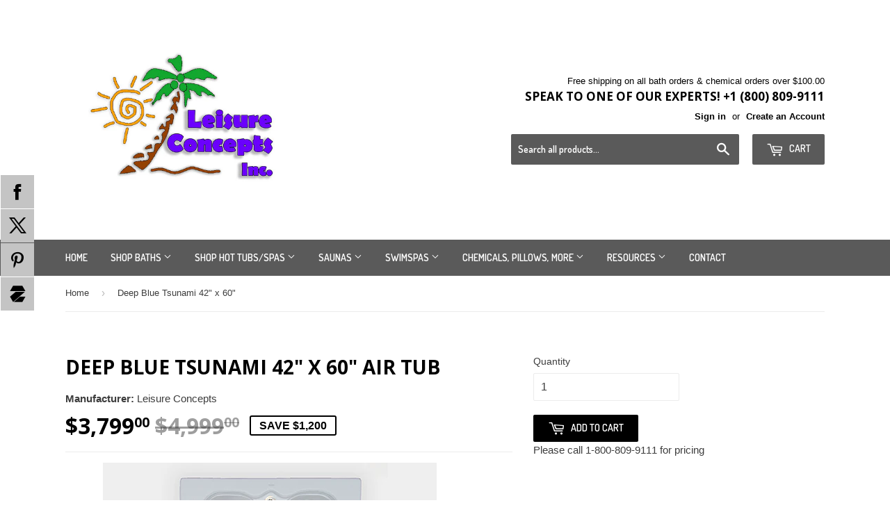

--- FILE ---
content_type: text/html; charset=utf-8
request_url: https://www.leisureconcepts.net/products/lc-pro-premier-6042
body_size: 35868
content:
<!doctype html>
<!--[if lt IE 7]><html class="no-js lt-ie9 lt-ie8 lt-ie7" lang="en"> <![endif]-->
<!--[if IE 7]><html class="no-js lt-ie9 lt-ie8" lang="en"> <![endif]-->
<!--[if IE 8]><html class="no-js lt-ie9" lang="en"> <![endif]-->
<!--[if IE 9 ]><html class="ie9 no-js"> <![endif]-->
<!--[if (gt IE 9)|!(IE)]><!--> <html class="no-touch no-js"> <!--<![endif]-->
<head>
    <link rel="amphtml" href="https://amp.getrocketamp.com/a/s/leisureconcepts/products/lc-pro-premier-6042">
<meta name="google-site-verification" content="XmR-yoplevOp7PDQwq_6miaKPfFKLzOhbdttLIDHetc" data-owner="rocketamp"/>

  
<title>Deep Blue Tsunami 42" x 60"  | Leisure Concepts | LeisureConcepts</title><meta name="description" content="Go with the flow in the Deep Blue Tsunami. Available as a soaking, air, whirlpool, and combo bath tub, this large tub is one of our deepest and best models" /><script data-desc="seo-breadcrumb-list" type="application/ld+json">
{
  "@context": "http://schema.org",
  "@type": "BreadcrumbList",
  "itemListElement": [{
          "@type": "ListItem",
          "position": 1,
          "item": {
            "@id": "https://www.leisureconcepts.net/collections/air-tubs",
            "name": "Air Tubs"
          }
        },{
          "@type": "ListItem",
          "position": 2,
          "item": {
            "@id": "https://www.leisureconcepts.net/products/lc-pro-premier-6042",
            "name": "Deep Blue Tsunami 42" x 60""
          }
        }]
}
</script><script data-desc="seo-organization" type="application/ld+json">
  {
    "@context": "http://schema.org",
    "@type": "Organization",
    "@id": "https://www.leisureconcepts.net#organization",
    "name": "LeisureConcepts",
    "url": "https://www.leisureconcepts.net","sameAs" : []
  }
</script><script data-desc="seo-product" type="application/ld+json">
    {
      "@context": "http://schema.org/",
      "@type": "Product",
      "@id": "https://www.leisureconcepts.net/products/lc-pro-premier-6042#product",
      "name": "Deep Blue Tsunami 42" x 60"",
      "image": "https://www.leisureconcepts.net/cdn/shop/products/6042-PREMIER-BR-Whirlpool-2-gray-500_450x450.jpg?v=1571709913",
      "description": "

Why do we call this Deep Blue?  Let me explain.  Every bathtub is required to have a drain hole at the bottom of the tub and an overflow hole at the top.  The overflow is required so that if you are filling your tub and you forget about it for some reason, it cannot overflow and ruin your home, as soon as the water reaches the overflow hole it begins going down the drain instead of filling all the way to the top then overflowing all over your floor.  Every other bathtub you see has the overflow hole drilled into the side of the tub about 6&quot; down from the top so that becomes the deepest you can fill the tub, 6&quot; down from the top.
 



Enter DEEP BLUE.  Our Deep Blue line of tubs has a unique overflow that is actually mounted horizontally at the top edge of the tub in a slight depression.  That means you can fill our Deep Blue tubs right to the top instead of having to stop 6&quot; down from the top and no water will end up on the floor.  Why would you want a typical shallow tub when you can enjoy a really deep soak in our Deep Blue models.




What&#39;s Included
Optional Features
Specs &amp;amp; Links
Additional Information




Standard Air Bath Package Includes:


Deep blue design with a free waste and overflow kit included.
Genuine Lucite Acrylic
27 air injectors with built-in check valves to keep water from entering air lines
8-amp heated air blower with 3 speed controller and pulsation feature
Automatic purge cycle 20 minutes after blower is turned off dries remaining moisture in manifold and air lines
Galvanized steel reinforced tub base
Compatible with bath oils, bubble bath, and other bath products
Lifetime Warranty
Made in the U.S.A.



Standard Whirlpool Package Includes:


Deep blue design with a free waste and overflow kit included.
Genuine Lucite Acrylic
11 hydrotherapy spa jets, fully adjustable for pressure and direction
FREE pulsating jet, interchangeable with any jet
9-amp whirlpool pump
3-speed pressure controller included
Custom formed rigid PVC pipes designed to drain completely
Galvanized steel reinforced tub base
Quiet rubber cushioned motor mounts
Compatible with bath oils, bubble bath, and other bath products
Lifetime Warranty
Made in the U.S.A.



Standard Whirlpool + Air Combo Package Includes:


Deep blue design with a free waste and overflow kit included.
Genuine Lucite Acrylic
11 hydrotherapy spa jets, fully adjustable for pressure and direction
FREE pulsating jet, interchangeable with any jet
9-amp whirlpool pump
3-speed pressure controller included
Custom formed rigid PVC pipes designed to drain completely
18 air injectors with built-in check valves to keep water from entering air lines
8-amp heated air blower with 3 speed controller and pulsation feature
Automatic purge cycle 20 minutes after blower is turned off dries remaining moisture in manifold and air lines
Galvanized steel reinforced tub base
Quiet rubber cushioned motor mounts
Compatible with bath oils, bubble bath, and other bath products
Lifetime Warranty
Made in the U.S.A.





Ozone Sanitation System: Ozone is the second most powerful oxidizer known to man. With our automatic ozone purification system, oxygen (O2) is electrically converted to ozone gas (O3) and is safely distributed throughout the plumbing lines and jets all around the whirlpool tub. This ozone gas kills bacteria in the pipes thousands of times faster than chlorine, keeping your whirlpool system clean and sanitary.
Underwater LED Mood light: Underwater, color changing mood light.
Surface Heating System: Radiant heater pads installed on the back of the tub heat the tub&#39;s acrylic surface for a warmer and more comfortable bath.
Micro Lip: Reduces the height of the tub lip to about 3/4&quot; tall allowing the tub to sit more flush with its surroundings. Please call for details because it may not be available on all models.
Electric Soaking Heater: 1.5 KW heater able to maintain water temperature between 102 F and 104 F, eliminating the need to constantly add hot water.
13 Amp Pump Upgrade An upgrade to a more powerful pump and motor to increase the volume and power the of water flowing through the jets.
Jet Pressure Control Puts the bather in control of adjusting jet pressure to high, medium, or low.
Low Water Sensor Factory installed sensor to prevent the pump from running if the water is too low, which could otherwise potentially damage the pump.
Turbo Charging System: A factory-installed, single speed, 675 watt heated air-blower that allows each jet to provide additional thrust and pressure.
Additional Jets: Add additional regular or pulsating jets. Pulsating jets can perform extra, better hydrotherapy massages than regular jets. Please call if you want more than 8 jets because it might be possible!
Questions? Need more info on a feature not listed? Call us at 1-800-809-9111 or email us at sales@leisureconcepts.net




Full Spec Sheet/Technical Info


Full Spec Sheet/Technical Info


Full Spec Sheet/Technical Info



Shipping Information



Every LC Pro model is available in several configurations, ranging from air tubs to fully loaded Therapy Whirlpool Packages. With the selected configuration, you get all the features listed for it in the &quot;What&#39;s Included?&quot; tab, plus you can add any applicable optional features, which are described in the &quot;Optional Features&quot; tab.
Shipping:
All tubs are custom built-to-order, and it normally takes 10-15 business days to construct your custom bathtub. When your tub is complete and tested, it will be packaged and loaded onto a freight truck and delivered to your address. Freight time ranges from 4-10 days in addition to the construction time. This means that your expected delivery date should be anywhere from 3-5 weeks, depending on a variety of factors that change constantly. The factory build time depends on how busy the factory is making other orders, so sometimes the build time is shorter and sometimes it is longer. If your delivery address is residential, your telephone number will be provided to the freight company and they will call you when your bathtub arrives at the local freight terminal and they will arrange a delivery date and time so you will have the opportunity to inspect the shipment before accepting.




",
      "mpn": "1257517219876",
      "brand": {
        "@type": "Thing",
        "name": "Leisure Concepts"
      },
        "offers": {
          "@type": "AggregateOffer",
          "priceCurrency": "USD",
          "lowPrice":2999.0,
          "highPrice":5199.0,
          "availability": "InStock",
          "offerCount":3,
          "seller": {
            "@type": "Organization",
            "@id": "https://www.leisureconcepts.net#organization"
          }
        },
        "model": [{
               "@type": "ProductModel",
               "@id": "https://www.leisureconcepts.net/products/lc-pro-premier-6042#productModel=10861449543716",
               "url": "https://www.leisureconcepts.net/products/lc-pro-premier-6042?variant=10861449543716",
               "name": "Deep Blue Tsunami 42" x 60" Air Tub",
               "mpn": "10861449543716","sku": "6042preA",


"additionalProperty": [{
                       "@type": "PropertyValue",
                       "name": "Jet Selection",
                       "value": "Air Tub"
                     }],"image": "https://www.leisureconcepts.net/cdn/shop/products/6042-ELITE-BR-NI-AIR-TUB-2-Gray-500_450x450.jpg?v=1571709913",
               "offers": {
                 "@type": "Offer",
                 "priceCurrency": "USD",
                 "price":3799.0,
                 "availability": "InStock",
                 "seller": {
                   "@type": "Organization",
                   "@id": "https://www.leisureconcepts.net#organization"
                 }
               }
            },{
               "@type": "ProductModel",
               "@id": "https://www.leisureconcepts.net/products/lc-pro-premier-6042#productModel=10861449576484",
               "url": "https://www.leisureconcepts.net/products/lc-pro-premier-6042?variant=10861449576484",
               "name": "Deep Blue Tsunami 42" x 60" Whirlpool Tub",
               "mpn": "10861449576484","sku": "6042preW",


"additionalProperty": [{
                       "@type": "PropertyValue",
                       "name": "Jet Selection",
                       "value": "Whirlpool Tub"
                     }],"image": "https://www.leisureconcepts.net/cdn/shop/products/6042-PREMIER-BR-Whirlpool-2-gray-500_450x450.jpg?v=1571709913",
               "offers": {
                 "@type": "Offer",
                 "priceCurrency": "USD",
                 "price":2999.0,
                 "availability": "InStock",
                 "seller": {
                   "@type": "Organization",
                   "@id": "https://www.leisureconcepts.net#organization"
                 }
               }
            },{
               "@type": "ProductModel",
               "@id": "https://www.leisureconcepts.net/products/lc-pro-premier-6042#productModel=10861449609252",
               "url": "https://www.leisureconcepts.net/products/lc-pro-premier-6042?variant=10861449609252",
               "name": "Deep Blue Tsunami 42" x 60" Whirlpool + Air Tub",
               "mpn": "10861449609252","sku": "6042preWA",


"additionalProperty": [{
                       "@type": "PropertyValue",
                       "name": "Jet Selection",
                       "value": "Whirlpool + Air Tub"
                     }],"image": "https://www.leisureconcepts.net/cdn/shop/products/6042-ELITE-BR-COMBO-TUB-2-gray-500_450x450.jpg?v=1571709913",
               "offers": {
                 "@type": "Offer",
                 "priceCurrency": "USD",
                 "price":5199.0,
                 "availability": "InStock",
                 "seller": {
                   "@type": "Organization",
                   "@id": "https://www.leisureconcepts.net#organization"
                 }
               }
            }]
      }}
  </script><script data-desc="seo-website" type="application/ld+json">
  {
    "@context": "http://schema.org",
    "@type": "WebSite",
    "name": "LeisureConcepts",
    "url": "https://www.leisureconcepts.net",
    "potentialAction": {
      "@type": "SearchAction",
      "target": "https://www.leisureconcepts.net/search?q={search_term_string}",
      "query-input": "required name=search_term_string"
    }
  }
</script>
<meta name="pluginseo" content="Plug in SEO Plus" data-ptf="s-te_pr-ap" data-mdf="s-me-tr" />


  <!-- Basic page needs ================================================== -->
  <meta charset="utf-8">
  <meta http-equiv="X-UA-Compatible" content="IE=edge,chrome=1">

  
  <link rel="shortcut icon" href="//www.leisureconcepts.net/cdn/shop/t/8/assets/favicon.png?v=39218778715538942931678728501" type="image/png" />
  
  
  <!-- Google Tag Manager -->
<script>(function(w,d,s,l,i){w[l]=w[l]||[];w[l].push({'gtm.start':
new Date().getTime(),event:'gtm.js'});var f=d.getElementsByTagName(s)[0],
j=d.createElement(s),dl=l!='dataLayer'?'&l='+l:'';j.async=true;j.src=
'https://www.googletagmanager.com/gtm.js?id='+i+dl;f.parentNode.insertBefore(j,f);
})(window,document,'script','dataLayer','GTM-WFLMDXD');</script>
<!-- End Google Tag Manager -->

  <!-- Title and description ================================================== -->
  <title>Deep Blue Tsunami 42&quot; x 60&quot; &ndash; LeisureConcepts
  </title>

  
    <meta name="description" content="Go with the flow in the Deep Blue Tsunami. Available as a soaking, air, whirlpool, and combo bath tub, this large tub is one of our deepest and best models; it can be filled with water all the way to the top!">
  

  <!-- Product meta ================================================== -->
  

  <meta property="og:type" content="product">
  <meta property="og:title" content="Deep Blue Tsunami 42&quot; x 60&quot;">
  <meta property="og:url" content="https://www.leisureconcepts.net/products/lc-pro-premier-6042">
  
  <meta property="og:image" content="http://www.leisureconcepts.net/cdn/shop/products/6042-PREMIER-BR-Whirlpool-2-gray-500_1024x1024.jpg?v=1571709913">
  <meta property="og:image:secure_url" content="https://www.leisureconcepts.net/cdn/shop/products/6042-PREMIER-BR-Whirlpool-2-gray-500_1024x1024.jpg?v=1571709913">
  
  <meta property="og:image" content="http://www.leisureconcepts.net/cdn/shop/products/6042-ELITE-BR-NI-AIR-TUB-2-Gray-500_1024x1024.jpg?v=1571709913">
  <meta property="og:image:secure_url" content="https://www.leisureconcepts.net/cdn/shop/products/6042-ELITE-BR-NI-AIR-TUB-2-Gray-500_1024x1024.jpg?v=1571709913">
  
  <meta property="og:image" content="http://www.leisureconcepts.net/cdn/shop/products/6042-ELITE-BR-COMBO-TUB-2-gray-500_1024x1024.jpg?v=1571709913">
  <meta property="og:image:secure_url" content="https://www.leisureconcepts.net/cdn/shop/products/6042-ELITE-BR-COMBO-TUB-2-gray-500_1024x1024.jpg?v=1571709913">
  
  <meta property="og:price:amount" content="2,999.00">
  <meta property="og:price:currency" content="USD">


  
    <meta property="og:description" content="Go with the flow in the Deep Blue Tsunami. Available as a soaking, air, whirlpool, and combo bath tub, this large tub is one of our deepest and best models; it can be filled with water all the way to the top!">
  

  <meta property="og:site_name" content="LeisureConcepts">

  


<meta name="twitter:card" content="summary">


  <meta name="twitter:card" content="product">
  <meta name="twitter:title" content="Deep Blue Tsunami 42&quot; x 60&quot;">
  <meta name="twitter:description" content="Why do we call this Deep Blue?  Let me explain.  Every bathtub is required to have a drain hole at the bottom of the tub and an overflow hole at the top.  The overflow is required so that if you are filling your tub and you forget about it for some reason, it cannot overflow and ruin your home, as soon as the water reaches the overflow hole it begins going down the drain instead of filling all the way to the top then overflowing all over your floor.  Every other bathtub you see has the overflow hole drilled into the side of the tub about 6&quot; down from the top so that becomes the deepest you can fill the tub, 6&quot; down from the top.   Enter DEEP BLUE.  Our Deep Blue line of tubs has a unique overflow that is actually mounted horizontally at the top edge of the tub in a slight depression.  That means you can fill our Deep Blue tubs right to the top instead of having to stop 6&quot; down from the top and no water will end up on the floor.  Why would you want a typical shallow tub when you can enjoy">
  <meta name="twitter:image" content="https://www.leisureconcepts.net/cdn/shop/products/6042-PREMIER-BR-Whirlpool-2-gray-500_large.jpg?v=1571709913">
  <meta name="twitter:image:width" content="480">
  <meta name="twitter:image:height" content="480">



  <!-- Helpers ================================================== -->
  <link rel="canonical" href="https://www.leisureconcepts.net/products/lc-pro-premier-6042">
  <meta name="viewport" content="width=device-width,initial-scale=1">

  

  <!-- CSS ================================================== -->
  <link href="//www.leisureconcepts.net/cdn/shop/t/8/assets/timber.scss.css?v=86091336800758279211762286442" rel="stylesheet" type="text/css" media="all" />
  <link href="//www.leisureconcepts.net/cdn/shop/t/8/assets/custom.scss.css?v=47995907118941803791611681232" rel="stylesheet" type="text/css" media="all" />
  

  
    
    
    <link href="//fonts.googleapis.com/css?family=Open+Sans:700" rel="stylesheet" type="text/css" media="all" />
  


  
    
    
    <link href="//fonts.googleapis.com/css?family=Dosis:600" rel="stylesheet" type="text/css" media="all" />
  


  
  <link href="//www.leisureconcepts.net/cdn/shop/t/8/assets/https://ajax.googleapis.com/ajax/libs/jquerymobile/1.4.5/jquery.mobile.min.css?3047" rel="stylesheet" type="text/css" media="all" />

  <!-- Header hook for plugins ================================================== -->
  <script>window.performance && window.performance.mark && window.performance.mark('shopify.content_for_header.start');</script><meta name="google-site-verification" content="K6MqBBVZwYNgTVPzzv0GlExKTJe49SRWruUsQNHGAbQ">
<meta id="shopify-digital-wallet" name="shopify-digital-wallet" content="/12785801/digital_wallets/dialog">
<meta name="shopify-checkout-api-token" content="882b6b4aa4be881183f8e94a21efc081">
<meta id="in-context-paypal-metadata" data-shop-id="12785801" data-venmo-supported="false" data-environment="production" data-locale="en_US" data-paypal-v4="true" data-currency="USD">
<link rel="alternate" type="application/json+oembed" href="https://www.leisureconcepts.net/products/lc-pro-premier-6042.oembed">
<script async="async" src="/checkouts/internal/preloads.js?locale=en-US"></script>
<link rel="preconnect" href="https://shop.app" crossorigin="anonymous">
<script async="async" src="https://shop.app/checkouts/internal/preloads.js?locale=en-US&shop_id=12785801" crossorigin="anonymous"></script>
<script id="apple-pay-shop-capabilities" type="application/json">{"shopId":12785801,"countryCode":"US","currencyCode":"USD","merchantCapabilities":["supports3DS"],"merchantId":"gid:\/\/shopify\/Shop\/12785801","merchantName":"LeisureConcepts","requiredBillingContactFields":["postalAddress","email","phone"],"requiredShippingContactFields":["postalAddress","email","phone"],"shippingType":"shipping","supportedNetworks":["visa","masterCard","amex","discover","elo","jcb"],"total":{"type":"pending","label":"LeisureConcepts","amount":"1.00"},"shopifyPaymentsEnabled":true,"supportsSubscriptions":true}</script>
<script id="shopify-features" type="application/json">{"accessToken":"882b6b4aa4be881183f8e94a21efc081","betas":["rich-media-storefront-analytics"],"domain":"www.leisureconcepts.net","predictiveSearch":true,"shopId":12785801,"locale":"en"}</script>
<script>var Shopify = Shopify || {};
Shopify.shop = "leisureconcepts.myshopify.com";
Shopify.locale = "en";
Shopify.currency = {"active":"USD","rate":"1.0"};
Shopify.country = "US";
Shopify.theme = {"name":"sauna slideshow","id":83494502474,"schema_name":null,"schema_version":null,"theme_store_id":null,"role":"main"};
Shopify.theme.handle = "null";
Shopify.theme.style = {"id":null,"handle":null};
Shopify.cdnHost = "www.leisureconcepts.net/cdn";
Shopify.routes = Shopify.routes || {};
Shopify.routes.root = "/";</script>
<script type="module">!function(o){(o.Shopify=o.Shopify||{}).modules=!0}(window);</script>
<script>!function(o){function n(){var o=[];function n(){o.push(Array.prototype.slice.apply(arguments))}return n.q=o,n}var t=o.Shopify=o.Shopify||{};t.loadFeatures=n(),t.autoloadFeatures=n()}(window);</script>
<script>
  window.ShopifyPay = window.ShopifyPay || {};
  window.ShopifyPay.apiHost = "shop.app\/pay";
  window.ShopifyPay.redirectState = null;
</script>
<script id="shop-js-analytics" type="application/json">{"pageType":"product"}</script>
<script defer="defer" async type="module" src="//www.leisureconcepts.net/cdn/shopifycloud/shop-js/modules/v2/client.init-shop-cart-sync_dlpDe4U9.en.esm.js"></script>
<script defer="defer" async type="module" src="//www.leisureconcepts.net/cdn/shopifycloud/shop-js/modules/v2/chunk.common_FunKbpTJ.esm.js"></script>
<script type="module">
  await import("//www.leisureconcepts.net/cdn/shopifycloud/shop-js/modules/v2/client.init-shop-cart-sync_dlpDe4U9.en.esm.js");
await import("//www.leisureconcepts.net/cdn/shopifycloud/shop-js/modules/v2/chunk.common_FunKbpTJ.esm.js");

  window.Shopify.SignInWithShop?.initShopCartSync?.({"fedCMEnabled":true,"windoidEnabled":true});

</script>
<script>
  window.Shopify = window.Shopify || {};
  if (!window.Shopify.featureAssets) window.Shopify.featureAssets = {};
  window.Shopify.featureAssets['shop-js'] = {"shop-cart-sync":["modules/v2/client.shop-cart-sync_DIWHqfTk.en.esm.js","modules/v2/chunk.common_FunKbpTJ.esm.js"],"init-fed-cm":["modules/v2/client.init-fed-cm_CmNkGb1A.en.esm.js","modules/v2/chunk.common_FunKbpTJ.esm.js"],"shop-button":["modules/v2/client.shop-button_Dpfxl9vG.en.esm.js","modules/v2/chunk.common_FunKbpTJ.esm.js"],"init-shop-cart-sync":["modules/v2/client.init-shop-cart-sync_dlpDe4U9.en.esm.js","modules/v2/chunk.common_FunKbpTJ.esm.js"],"init-shop-email-lookup-coordinator":["modules/v2/client.init-shop-email-lookup-coordinator_DUdFDmvK.en.esm.js","modules/v2/chunk.common_FunKbpTJ.esm.js"],"init-windoid":["modules/v2/client.init-windoid_V_O5I0mt.en.esm.js","modules/v2/chunk.common_FunKbpTJ.esm.js"],"pay-button":["modules/v2/client.pay-button_x_P2fRzB.en.esm.js","modules/v2/chunk.common_FunKbpTJ.esm.js"],"shop-toast-manager":["modules/v2/client.shop-toast-manager_p8J9W8kY.en.esm.js","modules/v2/chunk.common_FunKbpTJ.esm.js"],"shop-cash-offers":["modules/v2/client.shop-cash-offers_CtPYbIPM.en.esm.js","modules/v2/chunk.common_FunKbpTJ.esm.js","modules/v2/chunk.modal_n1zSoh3t.esm.js"],"shop-login-button":["modules/v2/client.shop-login-button_C3-NmE42.en.esm.js","modules/v2/chunk.common_FunKbpTJ.esm.js","modules/v2/chunk.modal_n1zSoh3t.esm.js"],"avatar":["modules/v2/client.avatar_BTnouDA3.en.esm.js"],"init-shop-for-new-customer-accounts":["modules/v2/client.init-shop-for-new-customer-accounts_aeWumpsw.en.esm.js","modules/v2/client.shop-login-button_C3-NmE42.en.esm.js","modules/v2/chunk.common_FunKbpTJ.esm.js","modules/v2/chunk.modal_n1zSoh3t.esm.js"],"init-customer-accounts-sign-up":["modules/v2/client.init-customer-accounts-sign-up_CRLhpYdY.en.esm.js","modules/v2/client.shop-login-button_C3-NmE42.en.esm.js","modules/v2/chunk.common_FunKbpTJ.esm.js","modules/v2/chunk.modal_n1zSoh3t.esm.js"],"init-customer-accounts":["modules/v2/client.init-customer-accounts_BkuyBVsz.en.esm.js","modules/v2/client.shop-login-button_C3-NmE42.en.esm.js","modules/v2/chunk.common_FunKbpTJ.esm.js","modules/v2/chunk.modal_n1zSoh3t.esm.js"],"shop-follow-button":["modules/v2/client.shop-follow-button_DDNA7Aw9.en.esm.js","modules/v2/chunk.common_FunKbpTJ.esm.js","modules/v2/chunk.modal_n1zSoh3t.esm.js"],"checkout-modal":["modules/v2/client.checkout-modal_EOl6FxyC.en.esm.js","modules/v2/chunk.common_FunKbpTJ.esm.js","modules/v2/chunk.modal_n1zSoh3t.esm.js"],"lead-capture":["modules/v2/client.lead-capture_LZVhB0lN.en.esm.js","modules/v2/chunk.common_FunKbpTJ.esm.js","modules/v2/chunk.modal_n1zSoh3t.esm.js"],"shop-login":["modules/v2/client.shop-login_D4d_T_FR.en.esm.js","modules/v2/chunk.common_FunKbpTJ.esm.js","modules/v2/chunk.modal_n1zSoh3t.esm.js"],"payment-terms":["modules/v2/client.payment-terms_g-geHK5T.en.esm.js","modules/v2/chunk.common_FunKbpTJ.esm.js","modules/v2/chunk.modal_n1zSoh3t.esm.js"]};
</script>
<script>(function() {
  var isLoaded = false;
  function asyncLoad() {
    if (isLoaded) return;
    isLoaded = true;
    var urls = ["\/\/static.zotabox.com\/f\/c\/fcca773ac19c9b9032cec4c09ea7ffb1\/widgets.js?shop=leisureconcepts.myshopify.com","https:\/\/d23dclunsivw3h.cloudfront.net\/redirect-app.js?shop=leisureconcepts.myshopify.com","\/\/www.powr.io\/powr.js?powr-token=leisureconcepts.myshopify.com\u0026external-type=shopify\u0026shop=leisureconcepts.myshopify.com","https:\/\/cdn.hextom.com\/js\/freeshippingbar.js?shop=leisureconcepts.myshopify.com","https:\/\/cdn.robinpro.gallery\/js\/client.js?v=5ad0431\u0026shop=leisureconcepts.myshopify.com"];
    for (var i = 0; i < urls.length; i++) {
      var s = document.createElement('script');
      s.type = 'text/javascript';
      s.async = true;
      s.src = urls[i];
      var x = document.getElementsByTagName('script')[0];
      x.parentNode.insertBefore(s, x);
    }
  };
  if(window.attachEvent) {
    window.attachEvent('onload', asyncLoad);
  } else {
    window.addEventListener('load', asyncLoad, false);
  }
})();</script>
<script id="__st">var __st={"a":12785801,"offset":-21600,"reqid":"d06b050e-8c08-4fc9-9dbf-2e2233b95be3-1765803231","pageurl":"www.leisureconcepts.net\/products\/lc-pro-premier-6042","u":"39e613aa5b1f","p":"product","rtyp":"product","rid":1257517219876};</script>
<script>window.ShopifyPaypalV4VisibilityTracking = true;</script>
<script id="captcha-bootstrap">!function(){'use strict';const t='contact',e='account',n='new_comment',o=[[t,t],['blogs',n],['comments',n],[t,'customer']],c=[[e,'customer_login'],[e,'guest_login'],[e,'recover_customer_password'],[e,'create_customer']],r=t=>t.map((([t,e])=>`form[action*='/${t}']:not([data-nocaptcha='true']) input[name='form_type'][value='${e}']`)).join(','),a=t=>()=>t?[...document.querySelectorAll(t)].map((t=>t.form)):[];function s(){const t=[...o],e=r(t);return a(e)}const i='password',u='form_key',d=['recaptcha-v3-token','g-recaptcha-response','h-captcha-response',i],f=()=>{try{return window.sessionStorage}catch{return}},m='__shopify_v',_=t=>t.elements[u];function p(t,e,n=!1){try{const o=window.sessionStorage,c=JSON.parse(o.getItem(e)),{data:r}=function(t){const{data:e,action:n}=t;return t[m]||n?{data:e,action:n}:{data:t,action:n}}(c);for(const[e,n]of Object.entries(r))t.elements[e]&&(t.elements[e].value=n);n&&o.removeItem(e)}catch(o){console.error('form repopulation failed',{error:o})}}const l='form_type',E='cptcha';function T(t){t.dataset[E]=!0}const w=window,h=w.document,L='Shopify',v='ce_forms',y='captcha';let A=!1;((t,e)=>{const n=(g='f06e6c50-85a8-45c8-87d0-21a2b65856fe',I='https://cdn.shopify.com/shopifycloud/storefront-forms-hcaptcha/ce_storefront_forms_captcha_hcaptcha.v1.5.2.iife.js',D={infoText:'Protected by hCaptcha',privacyText:'Privacy',termsText:'Terms'},(t,e,n)=>{const o=w[L][v],c=o.bindForm;if(c)return c(t,g,e,D).then(n);var r;o.q.push([[t,g,e,D],n]),r=I,A||(h.body.append(Object.assign(h.createElement('script'),{id:'captcha-provider',async:!0,src:r})),A=!0)});var g,I,D;w[L]=w[L]||{},w[L][v]=w[L][v]||{},w[L][v].q=[],w[L][y]=w[L][y]||{},w[L][y].protect=function(t,e){n(t,void 0,e),T(t)},Object.freeze(w[L][y]),function(t,e,n,w,h,L){const[v,y,A,g]=function(t,e,n){const i=e?o:[],u=t?c:[],d=[...i,...u],f=r(d),m=r(i),_=r(d.filter((([t,e])=>n.includes(e))));return[a(f),a(m),a(_),s()]}(w,h,L),I=t=>{const e=t.target;return e instanceof HTMLFormElement?e:e&&e.form},D=t=>v().includes(t);t.addEventListener('submit',(t=>{const e=I(t);if(!e)return;const n=D(e)&&!e.dataset.hcaptchaBound&&!e.dataset.recaptchaBound,o=_(e),c=g().includes(e)&&(!o||!o.value);(n||c)&&t.preventDefault(),c&&!n&&(function(t){try{if(!f())return;!function(t){const e=f();if(!e)return;const n=_(t);if(!n)return;const o=n.value;o&&e.removeItem(o)}(t);const e=Array.from(Array(32),(()=>Math.random().toString(36)[2])).join('');!function(t,e){_(t)||t.append(Object.assign(document.createElement('input'),{type:'hidden',name:u})),t.elements[u].value=e}(t,e),function(t,e){const n=f();if(!n)return;const o=[...t.querySelectorAll(`input[type='${i}']`)].map((({name:t})=>t)),c=[...d,...o],r={};for(const[a,s]of new FormData(t).entries())c.includes(a)||(r[a]=s);n.setItem(e,JSON.stringify({[m]:1,action:t.action,data:r}))}(t,e)}catch(e){console.error('failed to persist form',e)}}(e),e.submit())}));const S=(t,e)=>{t&&!t.dataset[E]&&(n(t,e.some((e=>e===t))),T(t))};for(const o of['focusin','change'])t.addEventListener(o,(t=>{const e=I(t);D(e)&&S(e,y())}));const B=e.get('form_key'),M=e.get(l),P=B&&M;t.addEventListener('DOMContentLoaded',(()=>{const t=y();if(P)for(const e of t)e.elements[l].value===M&&p(e,B);[...new Set([...A(),...v().filter((t=>'true'===t.dataset.shopifyCaptcha))])].forEach((e=>S(e,t)))}))}(h,new URLSearchParams(w.location.search),n,t,e,['guest_login'])})(!0,!0)}();</script>
<script integrity="sha256-52AcMU7V7pcBOXWImdc/TAGTFKeNjmkeM1Pvks/DTgc=" data-source-attribution="shopify.loadfeatures" defer="defer" src="//www.leisureconcepts.net/cdn/shopifycloud/storefront/assets/storefront/load_feature-81c60534.js" crossorigin="anonymous"></script>
<script crossorigin="anonymous" defer="defer" src="//www.leisureconcepts.net/cdn/shopifycloud/storefront/assets/shopify_pay/storefront-65b4c6d7.js?v=20250812"></script>
<script data-source-attribution="shopify.dynamic_checkout.dynamic.init">var Shopify=Shopify||{};Shopify.PaymentButton=Shopify.PaymentButton||{isStorefrontPortableWallets:!0,init:function(){window.Shopify.PaymentButton.init=function(){};var t=document.createElement("script");t.src="https://www.leisureconcepts.net/cdn/shopifycloud/portable-wallets/latest/portable-wallets.en.js",t.type="module",document.head.appendChild(t)}};
</script>
<script data-source-attribution="shopify.dynamic_checkout.buyer_consent">
  function portableWalletsHideBuyerConsent(e){var t=document.getElementById("shopify-buyer-consent"),n=document.getElementById("shopify-subscription-policy-button");t&&n&&(t.classList.add("hidden"),t.setAttribute("aria-hidden","true"),n.removeEventListener("click",e))}function portableWalletsShowBuyerConsent(e){var t=document.getElementById("shopify-buyer-consent"),n=document.getElementById("shopify-subscription-policy-button");t&&n&&(t.classList.remove("hidden"),t.removeAttribute("aria-hidden"),n.addEventListener("click",e))}window.Shopify?.PaymentButton&&(window.Shopify.PaymentButton.hideBuyerConsent=portableWalletsHideBuyerConsent,window.Shopify.PaymentButton.showBuyerConsent=portableWalletsShowBuyerConsent);
</script>
<script data-source-attribution="shopify.dynamic_checkout.cart.bootstrap">document.addEventListener("DOMContentLoaded",(function(){function t(){return document.querySelector("shopify-accelerated-checkout-cart, shopify-accelerated-checkout")}if(t())Shopify.PaymentButton.init();else{new MutationObserver((function(e,n){t()&&(Shopify.PaymentButton.init(),n.disconnect())})).observe(document.body,{childList:!0,subtree:!0})}}));
</script>
<link id="shopify-accelerated-checkout-styles" rel="stylesheet" media="screen" href="https://www.leisureconcepts.net/cdn/shopifycloud/portable-wallets/latest/accelerated-checkout-backwards-compat.css" crossorigin="anonymous">
<style id="shopify-accelerated-checkout-cart">
        #shopify-buyer-consent {
  margin-top: 1em;
  display: inline-block;
  width: 100%;
}

#shopify-buyer-consent.hidden {
  display: none;
}

#shopify-subscription-policy-button {
  background: none;
  border: none;
  padding: 0;
  text-decoration: underline;
  font-size: inherit;
  cursor: pointer;
}

#shopify-subscription-policy-button::before {
  box-shadow: none;
}

      </style>

<script>window.performance && window.performance.mark && window.performance.mark('shopify.content_for_header.end');</script>
<script>
    window.BOLD = window.BOLD || {};
    window.BOLD.options = {settings: {v1_variant_mode : true}};
</script>

<script>window.BOLD = window.BOLD || {};
    window.BOLD.common = window.BOLD.common || {};
    window.BOLD.common.Shopify = window.BOLD.common.Shopify || {};
    window.BOLD.common.Shopify.shop = {
      domain: 'www.leisureconcepts.net',
      permanent_domain: 'leisureconcepts.myshopify.com',
      url: 'https://www.leisureconcepts.net',
      secure_url: 'https://www.leisureconcepts.net',
      money_format: "${{amount}}",
      currency: "USD"
    };
    window.BOLD.common.Shopify.customer = {
      id: null,
      tags: null,
    };
    window.BOLD.common.Shopify.cart = {"note":null,"attributes":{},"original_total_price":0,"total_price":0,"total_discount":0,"total_weight":0.0,"item_count":0,"items":[],"requires_shipping":false,"currency":"USD","items_subtotal_price":0,"cart_level_discount_applications":[],"checkout_charge_amount":0};
    window.BOLD.common.template = 'product';window.BOLD.common.Shopify.formatMoney = function(money, format) {
        function n(t, e) {
            return "undefined" == typeof t ? e : t
        }
        function r(t, e, r, i) {
            if (e = n(e, 2),
                r = n(r, ","),
                i = n(i, "."),
            isNaN(t) || null == t)
                return 0;
            t = (t / 100).toFixed(e);
            var o = t.split(".")
                , a = o[0].replace(/(\d)(?=(\d\d\d)+(?!\d))/g, "$1" + r)
                , s = o[1] ? i + o[1] : "";
            return a + s
        }
        "string" == typeof money && (money = money.replace(".", ""));
        var i = ""
            , o = /\{\{\s*(\w+)\s*\}\}/
            , a = format || window.BOLD.common.Shopify.shop.money_format || window.Shopify.money_format || "$ {{ amount }}";
        switch (a.match(o)[1]) {
            case "amount":
                i = r(money, 2, ",", ".");
                break;
            case "amount_no_decimals":
                i = r(money, 0, ",", ".");
                break;
            case "amount_with_comma_separator":
                i = r(money, 2, ".", ",");
                break;
            case "amount_no_decimals_with_comma_separator":
                i = r(money, 0, ".", ",");
                break;
            case "amount_with_space_separator":
                i = r(money, 2, " ", ",");
                break;
            case "amount_no_decimals_with_space_separator":
                i = r(money, 0, " ", ",");
                break;
            case "amount_with_apostrophe_separator":
                i = r(money, 2, "'", ".");
                break;
        }
        return a.replace(o, i);
    };
    window.BOLD.common.Shopify.saveProduct = function (handle, product) {
      if (typeof handle === 'string' && typeof window.BOLD.common.Shopify.products[handle] === 'undefined') {
        if (typeof product === 'number') {
          window.BOLD.common.Shopify.handles[product] = handle;
          product = { id: product };
        }
        window.BOLD.common.Shopify.products[handle] = product;
      }
    };
    window.BOLD.common.Shopify.saveVariant = function (variant_id, variant) {
      if (typeof variant_id === 'number' && typeof window.BOLD.common.Shopify.variants[variant_id] === 'undefined') {
        window.BOLD.common.Shopify.variants[variant_id] = variant;
      }
    };window.BOLD.common.Shopify.products = window.BOLD.common.Shopify.products || {};
    window.BOLD.common.Shopify.variants = window.BOLD.common.Shopify.variants || {};
    window.BOLD.common.Shopify.handles = window.BOLD.common.Shopify.handles || {};window.BOLD.common.Shopify.handle = "lc-pro-premier-6042"
window.BOLD.common.Shopify.saveProduct("lc-pro-premier-6042", 1257517219876);window.BOLD.common.Shopify.saveVariant(10861449543716, { product_id: 1257517219876, product_handle: "lc-pro-premier-6042", price: 379900, group_id: '', csp_metafield: {}});window.BOLD.common.Shopify.saveVariant(10861449576484, { product_id: 1257517219876, product_handle: "lc-pro-premier-6042", price: 299900, group_id: '', csp_metafield: {}});window.BOLD.common.Shopify.saveVariant(10861449609252, { product_id: 1257517219876, product_handle: "lc-pro-premier-6042", price: 519900, group_id: '', csp_metafield: {}});window.BOLD.apps_installed = {"Product Builder":1,"Product Options":2} || {};window.BOLD.common.Shopify.saveProduct("lc-pro-premier-7343", 1200956702756);window.BOLD.common.Shopify.saveVariant(10627202056228, { product_id: 1200956702756, product_handle: "lc-pro-premier-7343", price: 409900, group_id: '', csp_metafield: {}});window.BOLD.common.Shopify.saveVariant(10627202088996, { product_id: 1200956702756, product_handle: "lc-pro-premier-7343", price: 329900, group_id: '', csp_metafield: {}});window.BOLD.common.Shopify.saveVariant(10627202121764, { product_id: 1200956702756, product_handle: "lc-pro-premier-7343", price: 519900, group_id: '', csp_metafield: {}});window.BOLD.common.Shopify.saveProduct("premier-6464", 1257509126180);window.BOLD.common.Shopify.saveVariant(10861381451812, { product_id: 1257509126180, product_handle: "premier-6464", price: 399900, group_id: '', csp_metafield: {}});window.BOLD.common.Shopify.saveVariant(10861381484580, { product_id: 1257509126180, product_handle: "premier-6464", price: 319900, group_id: '', csp_metafield: {}});window.BOLD.common.Shopify.saveVariant(10861381517348, { product_id: 1257509126180, product_handle: "premier-6464", price: 539900, group_id: '', csp_metafield: {}});window.BOLD.common.Shopify.saveProduct("lc-pro-premier-7244", 1200954867748);window.BOLD.common.Shopify.saveVariant(10627186393124, { product_id: 1200954867748, product_handle: "lc-pro-premier-7244", price: 399900, group_id: '', csp_metafield: {}});window.BOLD.common.Shopify.saveVariant(10627186425892, { product_id: 1200954867748, product_handle: "lc-pro-premier-7244", price: 319900, group_id: '', csp_metafield: {}});window.BOLD.common.Shopify.saveVariant(10627186458660, { product_id: 1200954867748, product_handle: "lc-pro-premier-7244", price: 539900, group_id: '', csp_metafield: {}});window.BOLD.common.Shopify.saveProduct("lc-pro-premier-7236", 1200953884708);window.BOLD.common.Shopify.saveVariant(10627177742372, { product_id: 1200953884708, product_handle: "lc-pro-premier-7236", price: 399900, group_id: '', csp_metafield: {}});window.BOLD.common.Shopify.saveVariant(10627177807908, { product_id: 1200953884708, product_handle: "lc-pro-premier-7236", price: 309900, group_id: '', csp_metafield: {}});window.BOLD.common.Shopify.saveVariant(10627177873444, { product_id: 1200953884708, product_handle: "lc-pro-premier-7236", price: 499900, group_id: '', csp_metafield: {}});window.BOLD.common.Shopify.saveProduct("lc-pro-premier-6042", 1257517219876);window.BOLD.common.Shopify.saveVariant(10861449543716, { product_id: 1257517219876, product_handle: "lc-pro-premier-6042", price: 379900, group_id: '', csp_metafield: {}});window.BOLD.common.Shopify.saveVariant(10861449576484, { product_id: 1257517219876, product_handle: "lc-pro-premier-6042", price: 299900, group_id: '', csp_metafield: {}});window.BOLD.common.Shopify.saveVariant(10861449609252, { product_id: 1257517219876, product_handle: "lc-pro-premier-6042", price: 519900, group_id: '', csp_metafield: {}});window.BOLD.common.Shopify.saveProduct("lc-pro-premier-6636", 1257509191716);window.BOLD.common.Shopify.saveVariant(10861381550116, { product_id: 1257509191716, product_handle: "lc-pro-premier-6636", price: 369900, group_id: '', csp_metafield: {}});window.BOLD.common.Shopify.saveVariant(10861381582884, { product_id: 1257509191716, product_handle: "lc-pro-premier-6636", price: 279900, group_id: '', csp_metafield: {}});window.BOLD.common.Shopify.saveVariant(10861381615652, { product_id: 1257509191716, product_handle: "lc-pro-premier-6636", price: 499900, group_id: '', csp_metafield: {}});window.BOLD.common.Shopify.saveProduct("lc-pro-whirlpool-bath-72x72", 1200956178468);window.BOLD.common.Shopify.saveVariant(10627197304868, { product_id: 1200956178468, product_handle: "lc-pro-whirlpool-bath-72x72", price: 339900, group_id: '', csp_metafield: {}});window.BOLD.common.Shopify.saveVariant(10627197337636, { product_id: 1200956178468, product_handle: "lc-pro-whirlpool-bath-72x72", price: 279900, group_id: '', csp_metafield: {}});window.BOLD.common.Shopify.saveVariant(10627197403172, { product_id: 1200956178468, product_handle: "lc-pro-whirlpool-bath-72x72", price: 399900, group_id: '', csp_metafield: {}});window.BOLD.common.Shopify.saveProduct("lc-pro-premier-7338", 1200956604452);window.BOLD.common.Shopify.saveVariant(10627201925156, { product_id: 1200956604452, product_handle: "lc-pro-premier-7338", price: 349900, group_id: '', csp_metafield: {}});window.BOLD.common.Shopify.saveVariant(10627201957924, { product_id: 1200956604452, product_handle: "lc-pro-premier-7338", price: 269900, group_id: '', csp_metafield: {}});window.BOLD.common.Shopify.saveVariant(10627201990692, { product_id: 1200956604452, product_handle: "lc-pro-premier-7338", price: 569900, group_id: '', csp_metafield: {}});window.BOLD.common.Shopify.saveProduct("lc-pro-premier-6036", 1200952344612);window.BOLD.common.Shopify.saveVariant(10627158999076, { product_id: 1200952344612, product_handle: "lc-pro-premier-6036", price: 339900, group_id: '', csp_metafield: {}});window.BOLD.common.Shopify.saveVariant(10627159031844, { product_id: 1200952344612, product_handle: "lc-pro-premier-6036", price: 259900, group_id: '', csp_metafield: {}});window.BOLD.common.Shopify.saveVariant(10627159064612, { product_id: 1200952344612, product_handle: "lc-pro-premier-6036", price: 479900, group_id: '', csp_metafield: {}});window.BOLD.common.Shopify.saveProduct("lc-pro-whirlpool-bath-72x54", 1200956112932);window.BOLD.common.Shopify.saveVariant(10627194945572, { product_id: 1200956112932, product_handle: "lc-pro-whirlpool-bath-72x54", price: 299900, group_id: '', csp_metafield: {}});window.BOLD.common.Shopify.saveVariant(10627194978340, { product_id: 1200956112932, product_handle: "lc-pro-whirlpool-bath-72x54", price: 229900, group_id: '', csp_metafield: {}});window.BOLD.common.Shopify.saveVariant(10627195011108, { product_id: 1200956112932, product_handle: "lc-pro-whirlpool-bath-72x54", price: 319900, group_id: '', csp_metafield: {}});window.BOLD.common.Shopify.saveProduct("lc-pro-whirlpool-bath-72x48", 1200956047396);window.BOLD.common.Shopify.saveVariant(10627193372708, { product_id: 1200956047396, product_handle: "lc-pro-whirlpool-bath-72x48", price: 279900, group_id: '', csp_metafield: {}});window.BOLD.common.Shopify.saveVariant(10627193438244, { product_id: 1200956047396, product_handle: "lc-pro-whirlpool-bath-72x48", price: 219900, group_id: '', csp_metafield: {}});window.BOLD.common.Shopify.saveVariant(10627193503780, { product_id: 1200956047396, product_handle: "lc-pro-whirlpool-bath-72x48", price: 329900, group_id: '', csp_metafield: {}});window.BOLD.common.Shopify.saveProduct("lc-pro-premier-6032", 1200952246308);window.BOLD.common.Shopify.saveVariant(10627154116644, { product_id: 1200952246308, product_handle: "lc-pro-premier-6032", price: 299900, group_id: '', csp_metafield: {}});window.BOLD.common.Shopify.saveVariant(10627154149412, { product_id: 1200952246308, product_handle: "lc-pro-premier-6032", price: 219900, group_id: '', csp_metafield: {}});window.BOLD.common.Shopify.saveVariant(10627154182180, { product_id: 1200952246308, product_handle: "lc-pro-premier-6032", price: 429900, group_id: '', csp_metafield: {}});window.BOLD.common.Shopify.saveProduct("lc-pro-whirlpool-bath-6060-ct", 1257517514788);window.BOLD.common.Shopify.saveVariant(10861455769636, { product_id: 1257517514788, product_handle: "lc-pro-whirlpool-bath-6060-ct", price: 259900, group_id: '', csp_metafield: {}});window.BOLD.common.Shopify.saveVariant(10861455802404, { product_id: 1257517514788, product_handle: "lc-pro-whirlpool-bath-6060-ct", price: 199900, group_id: '', csp_metafield: {}});window.BOLD.common.Shopify.saveVariant(10861455835172, { product_id: 1257517514788, product_handle: "lc-pro-whirlpool-bath-6060-ct", price: 319900, group_id: '', csp_metafield: {}});window.BOLD.common.Shopify.saveProduct("lc-pro-whirlpool-bath-68x48-oval", 1200953720868);window.BOLD.common.Shopify.saveVariant(10627173318692, { product_id: 1200953720868, product_handle: "lc-pro-whirlpool-bath-68x48-oval", price: 259900, group_id: '', csp_metafield: {}});window.BOLD.common.Shopify.saveVariant(10627173351460, { product_id: 1200953720868, product_handle: "lc-pro-whirlpool-bath-68x48-oval", price: 199900, group_id: '', csp_metafield: {}});window.BOLD.common.Shopify.saveVariant(10627173384228, { product_id: 1200953720868, product_handle: "lc-pro-whirlpool-bath-68x48-oval", price: 319900, group_id: '', csp_metafield: {}});window.BOLD.common.Shopify.saveProduct("lc-pro-whirlpool-bath-6060-rn", 1257517580324);window.BOLD.common.Shopify.saveVariant(10861456031780, { product_id: 1257517580324, product_handle: "lc-pro-whirlpool-bath-6060-rn", price: 239900, group_id: '', csp_metafield: {}});window.BOLD.common.Shopify.saveVariant(10861456064548, { product_id: 1257517580324, product_handle: "lc-pro-whirlpool-bath-6060-rn", price: 179900, group_id: '', csp_metafield: {}});window.BOLD.common.Shopify.saveVariant(10861456097316, { product_id: 1257517580324, product_handle: "lc-pro-whirlpool-bath-6060-rn", price: 299900, group_id: '', csp_metafield: {}});window.BOLD.common.Shopify.saveProduct("lc-pro-whirlpool-bath-6060", 1257517482020);window.BOLD.common.Shopify.saveVariant(10861452394532, { product_id: 1257517482020, product_handle: "lc-pro-whirlpool-bath-6060", price: 279900, group_id: '', csp_metafield: {}});window.BOLD.common.Shopify.saveVariant(10861452427300, { product_id: 1257517482020, product_handle: "lc-pro-whirlpool-bath-6060", price: 179900, group_id: '', csp_metafield: {}});window.BOLD.common.Shopify.saveVariant(10861452460068, { product_id: 1257517482020, product_handle: "lc-pro-whirlpool-bath-6060", price: 329900, group_id: '', csp_metafield: {}});window.BOLD.common.Shopify.saveProduct("lc-pro-whirlpool-bath-6048-wm", 1257517416484);window.BOLD.common.Shopify.saveVariant(10861452296228, { product_id: 1257517416484, product_handle: "lc-pro-whirlpool-bath-6048-wm", price: 239900, group_id: '', csp_metafield: {}});window.BOLD.common.Shopify.saveVariant(10861452328996, { product_id: 1257517416484, product_handle: "lc-pro-whirlpool-bath-6048-wm", price: 179900, group_id: '', csp_metafield: {}});window.BOLD.common.Shopify.saveVariant(10861452361764, { product_id: 1257517416484, product_handle: "lc-pro-whirlpool-bath-6048-wm", price: 299900, group_id: '', csp_metafield: {}});window.BOLD.common.Shopify.saveProduct("lc-pro-whirlpool-bath-72x48-ew", 1200955195428);window.BOLD.common.Shopify.saveVariant(10627187081252, { product_id: 1200955195428, product_handle: "lc-pro-whirlpool-bath-72x48-ew", price: 239900, group_id: '', csp_metafield: {}});window.BOLD.common.Shopify.saveVariant(10627187114020, { product_id: 1200955195428, product_handle: "lc-pro-whirlpool-bath-72x48-ew", price: 179900, group_id: '', csp_metafield: {}});window.BOLD.common.Shopify.saveVariant(10627187146788, { product_id: 1200955195428, product_handle: "lc-pro-whirlpool-bath-72x48-ew", price: 329900, group_id: '', csp_metafield: {}});window.BOLD.common.Shopify.saveProduct("lc-pro-whirlpool-bath-72x42-hr", 1200954769444);window.BOLD.common.Shopify.saveVariant(10627184721956, { product_id: 1200954769444, product_handle: "lc-pro-whirlpool-bath-72x42-hr", price: 239900, group_id: '', csp_metafield: {}});window.BOLD.common.Shopify.saveVariant(10627184754724, { product_id: 1200954769444, product_handle: "lc-pro-whirlpool-bath-72x42-hr", price: 179900, group_id: '', csp_metafield: {}});window.BOLD.common.Shopify.saveVariant(10627184787492, { product_id: 1200954769444, product_handle: "lc-pro-whirlpool-bath-72x42-hr", price: 289900, group_id: '', csp_metafield: {}});window.BOLD.common.Shopify.saveProduct("lc-pro-whirlpool-bath-72x42-rm", 1200954540068);window.BOLD.common.Shopify.saveVariant(10627183444004, { product_id: 1200954540068, product_handle: "lc-pro-whirlpool-bath-72x42-rm", price: 239900, group_id: '', csp_metafield: {}});window.BOLD.common.Shopify.saveVariant(10627183476772, { product_id: 1200954540068, product_handle: "lc-pro-whirlpool-bath-72x42-rm", price: 179900, group_id: '', csp_metafield: {}});window.BOLD.common.Shopify.saveVariant(10627183509540, { product_id: 1200954540068, product_handle: "lc-pro-whirlpool-bath-72x42-rm", price: 289900, group_id: '', csp_metafield: {}});window.BOLD.common.Shopify.saveProduct("lc-pro-whirlpool-bath-72x42-hg", 1200954408996);window.BOLD.common.Shopify.saveVariant(10627182755876, { product_id: 1200954408996, product_handle: "lc-pro-whirlpool-bath-72x42-hg", price: 229900, group_id: '', csp_metafield: {}});window.BOLD.common.Shopify.saveVariant(10627182788644, { product_id: 1200954408996, product_handle: "lc-pro-whirlpool-bath-72x42-hg", price: 179900, group_id: '', csp_metafield: {}});window.BOLD.common.Shopify.saveVariant(10627182821412, { product_id: 1200954408996, product_handle: "lc-pro-whirlpool-bath-72x42-hg", price: 279900, group_id: '', csp_metafield: {}});window.BOLD.common.Shopify.saveProduct("lc-pro-whirlpool-bath-6048", 1257517350948);window.BOLD.common.Shopify.saveVariant(10861450002468, { product_id: 1257517350948, product_handle: "lc-pro-whirlpool-bath-6048", price: 229900, group_id: '', csp_metafield: {}});window.BOLD.common.Shopify.saveVariant(10861450035236, { product_id: 1257517350948, product_handle: "lc-pro-whirlpool-bath-6048", price: 169900, group_id: '', csp_metafield: {}});window.BOLD.common.Shopify.saveVariant(10861450068004, { product_id: 1257517350948, product_handle: "lc-pro-whirlpool-bath-6048", price: 289900, group_id: '', csp_metafield: {}});window.BOLD.common.Shopify.saveProduct("lc-pro-whirlpool-bath-70x42-jr", 1200953753636);window.BOLD.common.Shopify.saveVariant(10627176005668, { product_id: 1200953753636, product_handle: "lc-pro-whirlpool-bath-70x42-jr", price: 229900, group_id: '', csp_metafield: {}});window.BOLD.common.Shopify.saveVariant(10627176038436, { product_id: 1200953753636, product_handle: "lc-pro-whirlpool-bath-70x42-jr", price: 169900, group_id: '', csp_metafield: {}});window.BOLD.common.Shopify.saveVariant(10627176071204, { product_id: 1200953753636, product_handle: "lc-pro-whirlpool-bath-70x42-jr", price: 319900, group_id: '', csp_metafield: {}});window.BOLD.common.Shopify.saveProduct("lc-pro-whirlpool-bath-72x36", 1200954376228);window.BOLD.common.Shopify.saveVariant(10627182034980, { product_id: 1200954376228, product_handle: "lc-pro-whirlpool-bath-72x36", price: 209900, group_id: '', csp_metafield: {}});window.BOLD.common.Shopify.saveVariant(10627182067748, { product_id: 1200954376228, product_handle: "lc-pro-whirlpool-bath-72x36", price: 159900, group_id: '', csp_metafield: {}});window.BOLD.common.Shopify.saveVariant(10627182100516, { product_id: 1200954376228, product_handle: "lc-pro-whirlpool-bath-72x36", price: 299900, group_id: '', csp_metafield: {}});window.BOLD.common.Shopify.saveProduct("lc-pro-whirlpool-bath-72x36-ew", 1200954245156);window.BOLD.common.Shopify.saveVariant(10627179184164, { product_id: 1200954245156, product_handle: "lc-pro-whirlpool-bath-72x36-ew", price: 209900, group_id: '', csp_metafield: {}});window.BOLD.common.Shopify.saveVariant(10627179216932, { product_id: 1200954245156, product_handle: "lc-pro-whirlpool-bath-72x36-ew", price: 159900, group_id: '', csp_metafield: {}});window.BOLD.common.Shopify.saveVariant(10627179249700, { product_id: 1200954245156, product_handle: "lc-pro-whirlpool-bath-72x36-ew", price: 299900, group_id: '', csp_metafield: {}});window.BOLD.common.Shopify.saveProduct("lc-pro-whirlpool-bath-60x42-so", 1200952803364);window.BOLD.common.Shopify.saveVariant(10627165061156, { product_id: 1200952803364, product_handle: "lc-pro-whirlpool-bath-60x42-so", price: 269900, group_id: '', csp_metafield: {}});window.BOLD.common.Shopify.saveVariant(10627165093924, { product_id: 1200952803364, product_handle: "lc-pro-whirlpool-bath-60x42-so", price: 159900, group_id: '', csp_metafield: {}});window.BOLD.common.Shopify.saveVariant(10627165126692, { product_id: 1200952803364, product_handle: "lc-pro-whirlpool-bath-60x42-so", price: 369900, group_id: '', csp_metafield: {}});window.BOLD.common.Shopify.saveProduct("lc-pro-whirlpool-bath-60x42-sp", 1200952737828);window.BOLD.common.Shopify.saveVariant(10627162603556, { product_id: 1200952737828, product_handle: "lc-pro-whirlpool-bath-60x42-sp", price: 219900, group_id: '', csp_metafield: {}});window.BOLD.common.Shopify.saveVariant(10627162636324, { product_id: 1200952737828, product_handle: "lc-pro-whirlpool-bath-60x42-sp", price: 159900, group_id: '', csp_metafield: {}});window.BOLD.common.Shopify.saveVariant(10627162669092, { product_id: 1200952737828, product_handle: "lc-pro-whirlpool-bath-60x42-sp", price: 269900, group_id: '', csp_metafield: {}});window.BOLD.common.Shopify.saveProduct("lc-pro-whirlpool-bath-60x42-rm", 1200952639524);window.BOLD.common.Shopify.saveVariant(10627159883812, { product_id: 1200952639524, product_handle: "lc-pro-whirlpool-bath-60x42-rm", price: 219900, group_id: '', csp_metafield: {}});window.BOLD.common.Shopify.saveVariant(10627159916580, { product_id: 1200952639524, product_handle: "lc-pro-whirlpool-bath-60x42-rm", price: 159900, group_id: '', csp_metafield: {}});window.BOLD.common.Shopify.saveVariant(10627159949348, { product_id: 1200952639524, product_handle: "lc-pro-whirlpool-bath-60x42-rm", price: 279900, group_id: '', csp_metafield: {}});window.BOLD.common.Shopify.saveProduct("lc-pro-whirlpool-bath-60x42-jr", 1200952475684);window.BOLD.common.Shopify.saveVariant(10627159130148, { product_id: 1200952475684, product_handle: "lc-pro-whirlpool-bath-60x42-jr", price: 219900, group_id: '', csp_metafield: {}});window.BOLD.common.Shopify.saveVariant(10627159162916, { product_id: 1200952475684, product_handle: "lc-pro-whirlpool-bath-60x42-jr", price: 159900, group_id: '', csp_metafield: {}});window.BOLD.common.Shopify.saveVariant(10627159195684, { product_id: 1200952475684, product_handle: "lc-pro-whirlpool-bath-60x42-jr", price: 279900, group_id: '', csp_metafield: {}});window.BOLD.common.Shopify.saveProduct("lc-pro-whirlpool-bath-6642", 1257517809700);window.BOLD.common.Shopify.saveVariant(10861459472420, { product_id: 1257517809700, product_handle: "lc-pro-whirlpool-bath-6642", price: 209900, group_id: '', csp_metafield: {}});window.BOLD.common.Shopify.saveVariant(10861459505188, { product_id: 1257517809700, product_handle: "lc-pro-whirlpool-bath-6642", price: 149900, group_id: '', csp_metafield: {}});window.BOLD.common.Shopify.saveVariant(10861459537956, { product_id: 1257517809700, product_handle: "lc-pro-whirlpool-bath-6642", price: 269900, group_id: '', csp_metafield: {}});window.BOLD.common.Shopify.saveProduct("lc-pro-whirlpool-bath-60x36", 1200952311844);window.BOLD.common.Shopify.saveVariant(10627158147108, { product_id: 1200952311844, product_handle: "lc-pro-whirlpool-bath-60x36", price: 199900, group_id: '', csp_metafield: {}});window.BOLD.common.Shopify.saveVariant(10627158179876, { product_id: 1200952311844, product_handle: "lc-pro-whirlpool-bath-60x36", price: 149900, group_id: '', csp_metafield: {}});window.BOLD.common.Shopify.saveVariant(10627158212644, { product_id: 1200952311844, product_handle: "lc-pro-whirlpool-bath-60x36", price: 259900, group_id: '', csp_metafield: {}});window.BOLD.common.Shopify.saveProduct("lc-pro-whirlpool-bath-6632-el", 1257517744164);window.BOLD.common.Shopify.saveVariant(10861456490532, { product_id: 1257517744164, product_handle: "lc-pro-whirlpool-bath-6632-el", price: 199900, group_id: '', csp_metafield: {}});window.BOLD.common.Shopify.saveVariant(10861456523300, { product_id: 1257517744164, product_handle: "lc-pro-whirlpool-bath-6632-el", price: 139900, group_id: '', csp_metafield: {}});window.BOLD.common.Shopify.saveVariant(10861456556068, { product_id: 1257517744164, product_handle: "lc-pro-whirlpool-bath-6632-el", price: 269900, group_id: '', csp_metafield: {}});window.BOLD.common.Shopify.saveProduct("lc-pro-whirlpool-bath-60x32-ov", 1200952115236);window.BOLD.common.Shopify.saveVariant(10627153920036, { product_id: 1200952115236, product_handle: "lc-pro-whirlpool-bath-60x32-ov", price: 189900, group_id: '', csp_metafield: {}});window.BOLD.common.Shopify.saveVariant(10627153952804, { product_id: 1200952115236, product_handle: "lc-pro-whirlpool-bath-60x32-ov", price: 129900, group_id: '', csp_metafield: {}});window.BOLD.common.Shopify.saveVariant(10627153985572, { product_id: 1200952115236, product_handle: "lc-pro-whirlpool-bath-60x32-ov", price: 249900, group_id: '', csp_metafield: {}});window.BOLD.common.Shopify.saveProduct("lc-pro-whirlpool-bath-60x32", 1200952082468);window.BOLD.common.Shopify.saveVariant(10627153756196, { product_id: 1200952082468, product_handle: "lc-pro-whirlpool-bath-60x32", price: 189900, group_id: '', csp_metafield: {}});window.BOLD.common.Shopify.saveVariant(10627153788964, { product_id: 1200952082468, product_handle: "lc-pro-whirlpool-bath-60x32", price: 129900, group_id: '', csp_metafield: {}});window.BOLD.common.Shopify.saveVariant(10627153821732, { product_id: 1200952082468, product_handle: "lc-pro-whirlpool-bath-60x32", price: 249900, group_id: '', csp_metafield: {}});window.BOLD.common.Shopify.saveProduct("lc-pro-whirlpool-bath-56x38-oval", 1200951525412);window.BOLD.common.Shopify.saveVariant(10627151560740, { product_id: 1200951525412, product_handle: "lc-pro-whirlpool-bath-56x38-oval", price: 189900, group_id: '', csp_metafield: {}});window.BOLD.common.Shopify.saveVariant(10627151626276, { product_id: 1200951525412, product_handle: "lc-pro-whirlpool-bath-56x38-oval", price: 119900, group_id: '', csp_metafield: {}});window.BOLD.common.Shopify.saveVariant(10627151659044, { product_id: 1200951525412, product_handle: "lc-pro-whirlpool-bath-56x38-oval", price: 249900, group_id: '', csp_metafield: {}});window.BOLD.common.Shopify.metafields = window.BOLD.common.Shopify.metafields || {};window.BOLD.common.Shopify.metafields["bold_rp"] = {};window.BOLD.common.Shopify.metafields["bold_csp_defaults"] = {};window.BOLD.common.cacheParams = window.BOLD.common.cacheParams || {};
    window.BOLD.common.cacheParams.options = 1668006504;
</script>

<script>
    window.BOLD.common.cacheParams.options = 1765434059;
</script>
<link href="//www.leisureconcepts.net/cdn/shop/t/8/assets/bold-options.css?v=113371299003768038481611681206" rel="stylesheet" type="text/css" media="all" />
<script defer src="https://options.shopapps.site/js/options.js"></script><script src="//www.leisureconcepts.net/cdn/shop/t/8/assets/bold-helper-functions.js?v=53173373408670851261611681232" type="text/javascript"></script>

  

<!--[if lt IE 9]>
<script src="//cdnjs.cloudflare.com/ajax/libs/html5shiv/3.7.2/html5shiv.min.js" type="text/javascript"></script>
<script src="//www.leisureconcepts.net/cdn/shop/t/8/assets/respond.min.js?v=52248677837542619231611681217" type="text/javascript"></script>
<link href="//www.leisureconcepts.net/cdn/shop/t/8/assets/respond-proxy.html" id="respond-proxy" rel="respond-proxy" />
<link href="//www.leisureconcepts.net/search?q=ddfa5f0b6e702ec2185bcab2e8c8788d" id="respond-redirect" rel="respond-redirect" />
<script src="//www.leisureconcepts.net/search?q=ddfa5f0b6e702ec2185bcab2e8c8788d" type="text/javascript"></script>
<![endif]-->
<!--[if (lte IE 9) ]><script src="//www.leisureconcepts.net/cdn/shop/t/8/assets/match-media.min.js?v=159635276924582161481611681215" type="text/javascript"></script><![endif]-->


  
  

  <script src="//ajax.googleapis.com/ajax/libs/jquery/1.11.0/jquery.min.js" type="text/javascript"></script>
  
  <script type="text/javascript">
    jQuery.browser = {};
    (function () {
        jQuery.browser.msie = false;
        jQuery.browser.version = 0;
        if (navigator.userAgent.match(/MSIE ([0-9]+)\./)) {
            jQuery.browser.msie = true;
            jQuery.browser.version = RegExp.$1;
        }
    })();
  </script>

  <script src="//www.leisureconcepts.net/cdn/shop/t/8/assets/modernizr.min.js?v=26620055551102246001611681215" type="text/javascript"></script>

 <link href="//www.leisureconcepts.net/cdn/shop/t/8/assets/bold.css?v=109900473017646057781611681207" rel="stylesheet" type="text/css" media="all" />
 


<script>
          var currentScript = document.currentScript || document.scripts[document.scripts.length - 1];
          var boldVariantIds =[10861449543716,10861449576484,10861449609252];
          var boldProductHandle ="lc-pro-premier-6042";
          var BOLD = BOLD || {};
          BOLD.products = BOLD.products || {};
          BOLD.variant_lookup = BOLD.variant_lookup || {};
          if (window.BOLD && !BOLD.common) {
              BOLD.common = BOLD.common || {};
              BOLD.common.Shopify = BOLD.common.Shopify || {};
              window.BOLD.common.Shopify.products = window.BOLD.common.Shopify.products || {};
              window.BOLD.common.Shopify.variants = window.BOLD.common.Shopify.variants || {};
              window.BOLD.common.Shopify.handles = window.BOLD.common.Shopify.handles || {};
              window.BOLD.common.Shopify.saveProduct = function (handle, product) {
                  if (typeof handle === 'string' && typeof window.BOLD.common.Shopify.products[handle] === 'undefined') {
                      if (typeof product === 'number') {
                          window.BOLD.common.Shopify.handles[product] = handle;
                          product = { id: product };
                      }
                      window.BOLD.common.Shopify.products[handle] = product;
                  }
              };
              window.BOLD.common.Shopify.saveVariant = function (variant_id, variant) {
                  if (typeof variant_id === 'number' && typeof window.BOLD.common.Shopify.variants[variant_id] === 'undefined') {
                      window.BOLD.common.Shopify.variants[variant_id] = variant;
                  }
              };
          }

          for (var boldIndex = 0; boldIndex < boldVariantIds.length; boldIndex = boldIndex + 1) {
            BOLD.variant_lookup[boldVariantIds[boldIndex]] = boldProductHandle;
          }

          BOLD.products[boldProductHandle] ={
    "id":1257517219876,
    "title":"Deep Blue Tsunami 42\" x 60\"","handle":"lc-pro-premier-6042",
    "description":"\u003cdiv id=\"product-desc\"\u003e\n\u003cdiv\u003e\n\u003cdiv\u003eWhy do we call this \u003cspan style=\"color: #2b00ff;\"\u003e\u003cem\u003e\u003cstrong\u003eDeep Blue\u003c\/strong\u003e\u003c\/em\u003e\u003c\/span\u003e?  Let me explain.  Every bathtub is required to have a drain hole at the bottom of the tub and an overflow hole at the top.  The overflow is required so that if you are filling your tub and you forget about it for some reason, it cannot overflow and ruin your home, as soon as the water reaches the overflow hole it begins going down the drain instead of filling all the way to the top then overflowing all over your floor.  Every other bathtub you see has the overflow hole drilled into the side of the tub about 6\" down from the top so that becomes the deepest you can fill the tub, 6\" down from the top.\u003c\/div\u003e\n\u003cdiv\u003e \u003c\/div\u003e\n\u003cdiv\u003e\u003c\/div\u003e\n\u003cdiv\u003e\u003c\/div\u003e\n\u003cdiv\u003e\u003c\/div\u003e\n\u003cdiv\u003eEnter \u003cstrong\u003e\u003cspan style=\"color: #2b00ff;\"\u003e\u003cem\u003eDEEP BLUE\u003c\/em\u003e\u003c\/span\u003e\u003c\/strong\u003e.  Our \u003cspan style=\"color: #2b00ff;\"\u003e\u003cem\u003eDeep Blue\u003c\/em\u003e\u003c\/span\u003e line of tubs has a unique overflow that is actually mounted horizontally at the top edge of the tub in a slight depression.  That means you can fill our Deep Blue tubs right to the top instead of having to stop 6\" down from the top and no water will end up on the floor.  Why would you want a typical shallow tub when you can enjoy a really deep soak in our \u003cspan style=\"color: #2b00ff;\"\u003e\u003cem\u003eDeep Blue\u003c\/em\u003e\u003c\/span\u003e models.\u003c\/div\u003e\n\u003cdiv\u003e\u003c\/div\u003e\n\u003cdiv id=\"product-desc\"\u003e\n\u003cdiv\u003e\n\u003cul class=\"tabs\"\u003e\n\u003cli\u003e\u003ca href=\"#tab-1\"\u003eWhat's Included\u003c\/a\u003e\u003c\/li\u003e\n\u003cli\u003e\u003ca href=\"#tab-2\"\u003eOptional Features\u003c\/a\u003e\u003c\/li\u003e\n\u003cli\u003e\u003ca href=\"#tab-3\"\u003eSpecs \u0026amp; Links\u003c\/a\u003e\u003c\/li\u003e\n\u003cli\u003e\u003ca href=\"#tab-4\"\u003eAdditional Information\u003c\/a\u003e\u003c\/li\u003e\n\u003c\/ul\u003e\n\u003cdiv id=\"tab-1\"\u003e\n\u003cdiv class=\"variant-descriptions\"\u003e\n\u003cdiv id=\"desc1\"\u003e\n\u003cbr\u003e\u003cspan class=\"colored-title\"\u003e\u003cstrong\u003e\u003cu\u003eStandard Air Bath Package Includes:\u003c\/u\u003e\u003c\/strong\u003e\u003cbr\u003e\u003c\/span\u003e\n\u003cul\u003e\n\u003cli\u003e\n\u003cspan style=\"color: #2b00ff;\"\u003e\u003cem\u003eDeep blue\u003c\/em\u003e\u003c\/span\u003e\u003cspan\u003e \u003c\/span\u003edesign with a free waste and overflow kit included.\u003c\/li\u003e\n\u003cli\u003eGenuine Lucite Acrylic\u003c\/li\u003e\n\u003cli\u003e27 air injectors with built-in check valves to keep water from entering air lines\u003c\/li\u003e\n\u003cli\u003e8-amp heated air blower with 3 speed controller and pulsation feature\u003c\/li\u003e\n\u003cli\u003eAutomatic purge cycle 20 minutes after blower is turned off dries remaining moisture in manifold and air lines\u003c\/li\u003e\n\u003cli\u003eGalvanized steel reinforced tub base\u003c\/li\u003e\n\u003cli\u003eCompatible with bath oils, bubble bath, and other bath products\u003c\/li\u003e\n\u003cli\u003eLifetime Warranty\u003c\/li\u003e\n\u003cli\u003eMade in the U.S.A.\u003c\/li\u003e\n\u003c\/ul\u003e\n\u003c\/div\u003e\n\u003cdiv id=\"desc2\"\u003e\n\u003cbr\u003e\u003cspan class=\"colored-title\"\u003e\u003cstrong\u003e\u003cu\u003eStandard Whirlpool Package Includes:\u003c\/u\u003e\u003c\/strong\u003e\u003c\/span\u003e\n\u003cul\u003e\n\u003cli\u003e\n\u003cspan style=\"color: #2b00ff;\"\u003e\u003cem\u003eDeep blue\u003c\/em\u003e\u003c\/span\u003e\u003cspan\u003e \u003c\/span\u003edesign with a free waste and overflow kit included.\u003c\/li\u003e\n\u003cli\u003eGenuine Lucite Acrylic\u003c\/li\u003e\n\u003cli\u003e11 hydrotherapy spa jets, fully adjustable for pressure and direction\u003c\/li\u003e\n\u003cli\u003eFREE pulsating jet, interchangeable with any jet\u003c\/li\u003e\n\u003cli\u003e9-amp whirlpool pump\u003c\/li\u003e\n\u003cli\u003e3-speed pressure controller included\u003c\/li\u003e\n\u003cli\u003eCustom formed rigid PVC pipes designed to drain completely\u003c\/li\u003e\n\u003cli\u003eGalvanized steel reinforced tub base\u003c\/li\u003e\n\u003cli\u003eQuiet rubber cushioned motor mounts\u003c\/li\u003e\n\u003cli\u003eCompatible with bath oils, bubble bath, and other bath products\u003c\/li\u003e\n\u003cli\u003eLifetime Warranty\u003c\/li\u003e\n\u003cli\u003eMade in the U.S.A.\u003c\/li\u003e\n\u003c\/ul\u003e\n\u003c\/div\u003e\n\u003cdiv id=\"desc3\"\u003e\n\u003cbr\u003e\u003cspan class=\"colored-title\"\u003e\u003cstrong\u003e\u003cu\u003eStandard Whirlpool + Air Combo Package Includes:\u003c\/u\u003e\u003c\/strong\u003e\u003c\/span\u003e\n\u003cul\u003e\n\u003cli\u003e\n\u003cspan style=\"color: #2b00ff;\"\u003e\u003cem\u003eDeep blue\u003c\/em\u003e\u003c\/span\u003e\u003cspan\u003e \u003c\/span\u003edesign with a free waste and overflow kit included.\u003c\/li\u003e\n\u003cli\u003eGenuine Lucite Acrylic\u003c\/li\u003e\n\u003cli\u003e11 hydrotherapy spa jets, fully adjustable for pressure and direction\u003c\/li\u003e\n\u003cli\u003eFREE pulsating jet, interchangeable with any jet\u003c\/li\u003e\n\u003cli\u003e9-amp whirlpool pump\u003c\/li\u003e\n\u003cli\u003e3-speed pressure controller included\u003c\/li\u003e\n\u003cli\u003eCustom formed rigid PVC pipes designed to drain completely\u003c\/li\u003e\n\u003cli\u003e18 air injectors with built-in check valves to keep water from entering air lines\u003c\/li\u003e\n\u003cli\u003e8-amp heated air blower with 3 speed controller and pulsation feature\u003c\/li\u003e\n\u003cli\u003eAutomatic purge cycle 20 minutes after blower is turned off dries remaining moisture in manifold and air lines\u003c\/li\u003e\n\u003cli\u003eGalvanized steel reinforced tub base\u003c\/li\u003e\n\u003cli\u003eQuiet rubber cushioned motor mounts\u003c\/li\u003e\n\u003cli\u003eCompatible with bath oils, bubble bath, and other bath products\u003c\/li\u003e\n\u003cli\u003eLifetime Warranty\u003c\/li\u003e\n\u003cli\u003eMade in the U.S.A.\u003c\/li\u003e\n\u003c\/ul\u003e\n\u003c\/div\u003e\n\u003c\/div\u003e\n\u003c\/div\u003e\n\u003cdiv id=\"tab-2\"\u003e\n\u003cp\u003e\u003cstrong\u003eOzone Sanitation System:\u003c\/strong\u003e\u003cbr\u003e Ozone is the second most powerful oxidizer known to man. With our automatic ozone purification system, oxygen (O\u003csup\u003e2\u003c\/sup\u003e) is electrically converted to ozone gas (O\u003csup\u003e3\u003c\/sup\u003e) and is safely distributed throughout the plumbing lines and jets all around the whirlpool tub. This ozone gas kills bacteria in the pipes thousands of times faster than chlorine, keeping your whirlpool system clean and sanitary.\u003c\/p\u003e\n\u003cp\u003e\u003cstrong\u003eUnderwater LED Mood light:\u003c\/strong\u003e\u003cbr\u003e Underwater, color changing mood light.\u003c\/p\u003e\n\u003cp\u003e\u003cstrong\u003eSurface Heating System:\u003c\/strong\u003e\u003cbr\u003e Radiant heater pads installed on the back of the tub heat the tub's acrylic surface for a warmer and more comfortable bath.\u003c\/p\u003e\n\u003cp\u003e\u003cstrong\u003eMicro Lip:\u003c\/strong\u003e\u003cbr\u003e Reduces the height of the tub lip to about 3\/4\" tall allowing the tub to sit more flush with its surroundings. Please call for details because it may not be available on all models.\u003c\/p\u003e\n\u003cp\u003e\u003cstrong\u003eElectric Soaking Heater:\u003c\/strong\u003e\u003cbr\u003e 1.5 KW heater able to maintain water temperature between 102 F and 104 F, eliminating the need to constantly add hot water.\u003c\/p\u003e\n\u003cp\u003e\u003cstrong\u003e13 Amp Pump Upgrade\u003c\/strong\u003e\u003cbr\u003e An upgrade to a more powerful pump and motor to increase the volume and power the of water flowing through the jets.\u003c\/p\u003e\n\u003cp\u003e\u003cstrong\u003eJet Pressure Control\u003c\/strong\u003e\u003cbr\u003e Puts the bather in control of adjusting jet pressure to high, medium, or low.\u003c\/p\u003e\n\u003cp\u003e\u003cstrong\u003eLow Water Sensor\u003c\/strong\u003e\u003cbr\u003e Factory installed sensor to prevent the pump from running if the water is too low, which could otherwise potentially damage the pump.\u003c\/p\u003e\n\u003cp\u003e\u003cstrong\u003eTurbo Charging System:\u003c\/strong\u003e\u003cbr\u003e A factory-installed, single speed, 675 watt heated air-blower that allows each jet to provide additional thrust and pressure.\u003c\/p\u003e\n\u003cp\u003e\u003cstrong\u003eAdditional Jets:\u003c\/strong\u003e\u003cbr\u003e Add additional regular or pulsating jets. Pulsating jets can perform extra, better hydrotherapy massages than regular jets. Please call if you want more than 8 jets because it might be possible!\u003c\/p\u003e\n\u003cp\u003e\u003cstrong class=\"colored-title\"\u003eQuestions?\u003c\/strong\u003e\u003cbr\u003e Need more info on a feature not listed? Call us at 1-800-809-9111 or email us at \u003ca href=\"mailto:sales@leisureconcepts.net\"\u003esales@leisureconcepts.net\u003c\/a\u003e\u003c\/p\u003e\n\u003c\/div\u003e\n\u003cdiv id=\"tab-3\"\u003e\n\u003cdiv class=\"variant-descriptions\"\u003e\n\u003cdiv id=\"desc1\"\u003e\n\u003cp\u003e\u003ca href=\"\/\/cdn.shopify.com\/s\/files\/1\/1278\/5801\/files\/6042-Premier-air-tub-spec-sheet.jpg?949\" id=\"a_spec_sheet_link\" target=\"blank\"\u003eFull Spec Sheet\/Technical Info\u003c\/a\u003e\u003c\/p\u003e\n\u003c\/div\u003e\n\u003cdiv id=\"desc2\"\u003e\n\u003cp\u003e\u003ca href=\"\/\/cdn.shopify.com\/s\/files\/1\/1278\/5801\/files\/6042-Premier.jpg?949\" id=\"w_spec_sheet_link\" target=\"blank\"\u003eFull Spec Sheet\/Technical Info\u003c\/a\u003e\u003c\/p\u003e\n\u003c\/div\u003e\n\u003cdiv id=\"desc3\"\u003e\n\u003cp\u003e\u003ca href=\"\/\/cdn.shopify.com\/s\/files\/1\/1278\/5801\/files\/C6042-PREMIER-combo-spec-sheet.jpg?949\" id=\"wa_spec_sheet_link\" target=\"blank\"\u003eFull Spec Sheet\/Technical Info\u003c\/a\u003e\u003c\/p\u003e\n\u003c\/div\u003e\n\u003c\/div\u003e\n\u003cul\u003e\n\u003cli\u003e\u003ca class=\"shipping_info_link\" href=\"\/\/leisureconcepts.myshopify.com\/pages\/shipping-faqs\" target=\"blank\"\u003eShipping Information\u003c\/a\u003e\u003c\/li\u003e\n\u003c\/ul\u003e\n\u003c\/div\u003e\n\u003cdiv id=\"tab-4\"\u003e\n\u003cp\u003eEvery LC Pro model is available in several configurations, ranging from air tubs to fully loaded Therapy Whirlpool Packages. With the selected configuration, you get all the features listed for it in the \"What's Included?\" tab, plus you can add any applicable optional features, which are described in the \"Optional Features\" tab.\u003c\/p\u003e\n\u003cp\u003e\u003cstrong\u003eShipping:\u003c\/strong\u003e\u003c\/p\u003e\n\u003cp\u003eAll tubs are custom built-to-order, and it normally takes 10-15 business days to construct your custom bathtub. When your tub is complete and tested, it will be packaged and loaded onto a freight truck and delivered to your address. Freight time ranges from 4-10 days in addition to the construction time. \u003cb\u003eThis means that your expected delivery date should be anywhere from 3-5 weeks, depending on a variety of factors that change constantly.\u003c\/b\u003e The factory build time depends on how busy the factory is making other orders, so sometimes the build time is shorter and sometimes it is longer. If your delivery address is residential, your telephone number will be provided to the freight company and they will call you when your bathtub arrives at the local freight terminal and they will arrange a delivery date and time so you will have the opportunity to inspect the shipment before accepting.\u003c\/p\u003e\n\u003c\/div\u003e\n\u003c\/div\u003e\n\u003c\/div\u003e\n\u003c\/div\u003e\n\u003c\/div\u003e",
    "published_at":"2019-04-08T14:05:15",
    "created_at":"2019-04-08T14:05:17",
    "vendor":"Leisure Concepts",
    "type":"Bathtub",
    "tags":["Bathtub","Deep Blue","LC Pro","Shop by Brand_LC Pro","Shop by Feature_Air Tubs","Shop by Feature_Whirlpool + Air Combo Tubs","Shop by Feature_Whirlpool Tubs","Shop by Shape_Rectangular Bathtubs","Shop by Size_60\" Length and Under","Shop by Size_60\"-66\" Length"],
    "price":299900,
    "price_min":299900,
    "price_max":519900,
    "price_varies":null,
    "compare_at_price":399900,
    "compare_at_price_min":399900,
    "compare_at_price_max":649900,
    "compare_at_price_varies":null,
    "all_variant_ids":[10861449543716,10861449576484,10861449609252],
    "variants":[{"id":10861449543716,"title":"Air Tub","option1":"Air Tub","option2":null,"option3":null,"sku":"6042preA","requires_shipping":false,"taxable":true,"featured_image":{"id":4536965562404,"product_id":1257517219876,"position":2,"created_at":"2019-04-08T14:05:17-05:00","updated_at":"2019-10-21T21:05:13-05:00","alt":null,"width":500,"height":500,"src":"\/\/www.leisureconcepts.net\/cdn\/shop\/products\/6042-ELITE-BR-NI-AIR-TUB-2-Gray-500.jpg?v=1571709913","variant_ids":[10861449543716]},"available":true,"name":"Deep Blue Tsunami 42\" x 60\" - Air Tub","public_title":"Air Tub","options":["Air Tub"],"price":379900,"weight":0,"compare_at_price":499900,"inventory_quantity":0,"inventory_management":null,"inventory_policy":"continue","barcode":"","featured_media":{"alt":null,"id":2164321157156,"position":2,"preview_image":{"aspect_ratio":1.0,"height":500,"width":500,"src":"\/\/www.leisureconcepts.net\/cdn\/shop\/products\/6042-ELITE-BR-NI-AIR-TUB-2-Gray-500.jpg?v=1571709913"}},"requires_selling_plan":false,"selling_plan_allocations":[]},{"id":10861449576484,"title":"Whirlpool Tub","option1":"Whirlpool Tub","option2":null,"option3":null,"sku":"6042preW","requires_shipping":false,"taxable":true,"featured_image":{"id":4536965529636,"product_id":1257517219876,"position":1,"created_at":"2019-04-08T14:05:17-05:00","updated_at":"2019-10-21T21:05:13-05:00","alt":"LC Pro premier 6042","width":500,"height":500,"src":"\/\/www.leisureconcepts.net\/cdn\/shop\/products\/6042-PREMIER-BR-Whirlpool-2-gray-500.jpg?v=1571709913","variant_ids":[10861449576484]},"available":true,"name":"Deep Blue Tsunami 42\" x 60\" - Whirlpool Tub","public_title":"Whirlpool Tub","options":["Whirlpool Tub"],"price":299900,"weight":0,"compare_at_price":399900,"inventory_quantity":0,"inventory_management":null,"inventory_policy":"continue","barcode":"","featured_media":{"alt":"LC Pro premier 6042","id":2164321124388,"position":1,"preview_image":{"aspect_ratio":1.0,"height":500,"width":500,"src":"\/\/www.leisureconcepts.net\/cdn\/shop\/products\/6042-PREMIER-BR-Whirlpool-2-gray-500.jpg?v=1571709913"}},"requires_selling_plan":false,"selling_plan_allocations":[]},{"id":10861449609252,"title":"Whirlpool + Air Tub","option1":"Whirlpool + Air Tub","option2":null,"option3":null,"sku":"6042preWA","requires_shipping":false,"taxable":true,"featured_image":{"id":4677808095268,"product_id":1257517219876,"position":3,"created_at":"2019-04-23T15:07:27-05:00","updated_at":"2019-10-21T21:05:13-05:00","alt":null,"width":500,"height":500,"src":"\/\/www.leisureconcepts.net\/cdn\/shop\/products\/6042-ELITE-BR-COMBO-TUB-2-gray-500.jpg?v=1571709913","variant_ids":[10861449609252]},"available":true,"name":"Deep Blue Tsunami 42\" x 60\" - Whirlpool + Air Tub","public_title":"Whirlpool + Air Tub","options":["Whirlpool + Air Tub"],"price":519900,"weight":0,"compare_at_price":649900,"inventory_quantity":-1,"inventory_management":null,"inventory_policy":"continue","barcode":"","featured_media":{"alt":null,"id":2220210126884,"position":3,"preview_image":{"aspect_ratio":1.0,"height":500,"width":500,"src":"\/\/www.leisureconcepts.net\/cdn\/shop\/products\/6042-ELITE-BR-COMBO-TUB-2-gray-500.jpg?v=1571709913"}},"requires_selling_plan":false,"selling_plan_allocations":[]}],
    "available":null,"images":["\/\/www.leisureconcepts.net\/cdn\/shop\/products\/6042-PREMIER-BR-Whirlpool-2-gray-500.jpg?v=1571709913","\/\/www.leisureconcepts.net\/cdn\/shop\/products\/6042-ELITE-BR-NI-AIR-TUB-2-Gray-500.jpg?v=1571709913","\/\/www.leisureconcepts.net\/cdn\/shop\/products\/6042-ELITE-BR-COMBO-TUB-2-gray-500.jpg?v=1571709913"],"featured_image":"\/\/www.leisureconcepts.net\/cdn\/shop\/products\/6042-PREMIER-BR-Whirlpool-2-gray-500.jpg?v=1571709913",
    "options":["Jet Selection"],
    "url":"\/products\/lc-pro-premier-6042"};var boldCSPMetafields = {};
          var boldTempProduct ={"id":1257517219876,"title":"Deep Blue Tsunami 42\" x 60\"","handle":"lc-pro-premier-6042","description":"\u003cdiv id=\"product-desc\"\u003e\n\u003cdiv\u003e\n\u003cdiv\u003eWhy do we call this \u003cspan style=\"color: #2b00ff;\"\u003e\u003cem\u003e\u003cstrong\u003eDeep Blue\u003c\/strong\u003e\u003c\/em\u003e\u003c\/span\u003e?  Let me explain.  Every bathtub is required to have a drain hole at the bottom of the tub and an overflow hole at the top.  The overflow is required so that if you are filling your tub and you forget about it for some reason, it cannot overflow and ruin your home, as soon as the water reaches the overflow hole it begins going down the drain instead of filling all the way to the top then overflowing all over your floor.  Every other bathtub you see has the overflow hole drilled into the side of the tub about 6\" down from the top so that becomes the deepest you can fill the tub, 6\" down from the top.\u003c\/div\u003e\n\u003cdiv\u003e \u003c\/div\u003e\n\u003cdiv\u003e\u003c\/div\u003e\n\u003cdiv\u003e\u003c\/div\u003e\n\u003cdiv\u003e\u003c\/div\u003e\n\u003cdiv\u003eEnter \u003cstrong\u003e\u003cspan style=\"color: #2b00ff;\"\u003e\u003cem\u003eDEEP BLUE\u003c\/em\u003e\u003c\/span\u003e\u003c\/strong\u003e.  Our \u003cspan style=\"color: #2b00ff;\"\u003e\u003cem\u003eDeep Blue\u003c\/em\u003e\u003c\/span\u003e line of tubs has a unique overflow that is actually mounted horizontally at the top edge of the tub in a slight depression.  That means you can fill our Deep Blue tubs right to the top instead of having to stop 6\" down from the top and no water will end up on the floor.  Why would you want a typical shallow tub when you can enjoy a really deep soak in our \u003cspan style=\"color: #2b00ff;\"\u003e\u003cem\u003eDeep Blue\u003c\/em\u003e\u003c\/span\u003e models.\u003c\/div\u003e\n\u003cdiv\u003e\u003c\/div\u003e\n\u003cdiv id=\"product-desc\"\u003e\n\u003cdiv\u003e\n\u003cul class=\"tabs\"\u003e\n\u003cli\u003e\u003ca href=\"#tab-1\"\u003eWhat's Included\u003c\/a\u003e\u003c\/li\u003e\n\u003cli\u003e\u003ca href=\"#tab-2\"\u003eOptional Features\u003c\/a\u003e\u003c\/li\u003e\n\u003cli\u003e\u003ca href=\"#tab-3\"\u003eSpecs \u0026amp; Links\u003c\/a\u003e\u003c\/li\u003e\n\u003cli\u003e\u003ca href=\"#tab-4\"\u003eAdditional Information\u003c\/a\u003e\u003c\/li\u003e\n\u003c\/ul\u003e\n\u003cdiv id=\"tab-1\"\u003e\n\u003cdiv class=\"variant-descriptions\"\u003e\n\u003cdiv id=\"desc1\"\u003e\n\u003cbr\u003e\u003cspan class=\"colored-title\"\u003e\u003cstrong\u003e\u003cu\u003eStandard Air Bath Package Includes:\u003c\/u\u003e\u003c\/strong\u003e\u003cbr\u003e\u003c\/span\u003e\n\u003cul\u003e\n\u003cli\u003e\n\u003cspan style=\"color: #2b00ff;\"\u003e\u003cem\u003eDeep blue\u003c\/em\u003e\u003c\/span\u003e\u003cspan\u003e \u003c\/span\u003edesign with a free waste and overflow kit included.\u003c\/li\u003e\n\u003cli\u003eGenuine Lucite Acrylic\u003c\/li\u003e\n\u003cli\u003e27 air injectors with built-in check valves to keep water from entering air lines\u003c\/li\u003e\n\u003cli\u003e8-amp heated air blower with 3 speed controller and pulsation feature\u003c\/li\u003e\n\u003cli\u003eAutomatic purge cycle 20 minutes after blower is turned off dries remaining moisture in manifold and air lines\u003c\/li\u003e\n\u003cli\u003eGalvanized steel reinforced tub base\u003c\/li\u003e\n\u003cli\u003eCompatible with bath oils, bubble bath, and other bath products\u003c\/li\u003e\n\u003cli\u003eLifetime Warranty\u003c\/li\u003e\n\u003cli\u003eMade in the U.S.A.\u003c\/li\u003e\n\u003c\/ul\u003e\n\u003c\/div\u003e\n\u003cdiv id=\"desc2\"\u003e\n\u003cbr\u003e\u003cspan class=\"colored-title\"\u003e\u003cstrong\u003e\u003cu\u003eStandard Whirlpool Package Includes:\u003c\/u\u003e\u003c\/strong\u003e\u003c\/span\u003e\n\u003cul\u003e\n\u003cli\u003e\n\u003cspan style=\"color: #2b00ff;\"\u003e\u003cem\u003eDeep blue\u003c\/em\u003e\u003c\/span\u003e\u003cspan\u003e \u003c\/span\u003edesign with a free waste and overflow kit included.\u003c\/li\u003e\n\u003cli\u003eGenuine Lucite Acrylic\u003c\/li\u003e\n\u003cli\u003e11 hydrotherapy spa jets, fully adjustable for pressure and direction\u003c\/li\u003e\n\u003cli\u003eFREE pulsating jet, interchangeable with any jet\u003c\/li\u003e\n\u003cli\u003e9-amp whirlpool pump\u003c\/li\u003e\n\u003cli\u003e3-speed pressure controller included\u003c\/li\u003e\n\u003cli\u003eCustom formed rigid PVC pipes designed to drain completely\u003c\/li\u003e\n\u003cli\u003eGalvanized steel reinforced tub base\u003c\/li\u003e\n\u003cli\u003eQuiet rubber cushioned motor mounts\u003c\/li\u003e\n\u003cli\u003eCompatible with bath oils, bubble bath, and other bath products\u003c\/li\u003e\n\u003cli\u003eLifetime Warranty\u003c\/li\u003e\n\u003cli\u003eMade in the U.S.A.\u003c\/li\u003e\n\u003c\/ul\u003e\n\u003c\/div\u003e\n\u003cdiv id=\"desc3\"\u003e\n\u003cbr\u003e\u003cspan class=\"colored-title\"\u003e\u003cstrong\u003e\u003cu\u003eStandard Whirlpool + Air Combo Package Includes:\u003c\/u\u003e\u003c\/strong\u003e\u003c\/span\u003e\n\u003cul\u003e\n\u003cli\u003e\n\u003cspan style=\"color: #2b00ff;\"\u003e\u003cem\u003eDeep blue\u003c\/em\u003e\u003c\/span\u003e\u003cspan\u003e \u003c\/span\u003edesign with a free waste and overflow kit included.\u003c\/li\u003e\n\u003cli\u003eGenuine Lucite Acrylic\u003c\/li\u003e\n\u003cli\u003e11 hydrotherapy spa jets, fully adjustable for pressure and direction\u003c\/li\u003e\n\u003cli\u003eFREE pulsating jet, interchangeable with any jet\u003c\/li\u003e\n\u003cli\u003e9-amp whirlpool pump\u003c\/li\u003e\n\u003cli\u003e3-speed pressure controller included\u003c\/li\u003e\n\u003cli\u003eCustom formed rigid PVC pipes designed to drain completely\u003c\/li\u003e\n\u003cli\u003e18 air injectors with built-in check valves to keep water from entering air lines\u003c\/li\u003e\n\u003cli\u003e8-amp heated air blower with 3 speed controller and pulsation feature\u003c\/li\u003e\n\u003cli\u003eAutomatic purge cycle 20 minutes after blower is turned off dries remaining moisture in manifold and air lines\u003c\/li\u003e\n\u003cli\u003eGalvanized steel reinforced tub base\u003c\/li\u003e\n\u003cli\u003eQuiet rubber cushioned motor mounts\u003c\/li\u003e\n\u003cli\u003eCompatible with bath oils, bubble bath, and other bath products\u003c\/li\u003e\n\u003cli\u003eLifetime Warranty\u003c\/li\u003e\n\u003cli\u003eMade in the U.S.A.\u003c\/li\u003e\n\u003c\/ul\u003e\n\u003c\/div\u003e\n\u003c\/div\u003e\n\u003c\/div\u003e\n\u003cdiv id=\"tab-2\"\u003e\n\u003cp\u003e\u003cstrong\u003eOzone Sanitation System:\u003c\/strong\u003e\u003cbr\u003e Ozone is the second most powerful oxidizer known to man. With our automatic ozone purification system, oxygen (O\u003csup\u003e2\u003c\/sup\u003e) is electrically converted to ozone gas (O\u003csup\u003e3\u003c\/sup\u003e) and is safely distributed throughout the plumbing lines and jets all around the whirlpool tub. This ozone gas kills bacteria in the pipes thousands of times faster than chlorine, keeping your whirlpool system clean and sanitary.\u003c\/p\u003e\n\u003cp\u003e\u003cstrong\u003eUnderwater LED Mood light:\u003c\/strong\u003e\u003cbr\u003e Underwater, color changing mood light.\u003c\/p\u003e\n\u003cp\u003e\u003cstrong\u003eSurface Heating System:\u003c\/strong\u003e\u003cbr\u003e Radiant heater pads installed on the back of the tub heat the tub's acrylic surface for a warmer and more comfortable bath.\u003c\/p\u003e\n\u003cp\u003e\u003cstrong\u003eMicro Lip:\u003c\/strong\u003e\u003cbr\u003e Reduces the height of the tub lip to about 3\/4\" tall allowing the tub to sit more flush with its surroundings. Please call for details because it may not be available on all models.\u003c\/p\u003e\n\u003cp\u003e\u003cstrong\u003eElectric Soaking Heater:\u003c\/strong\u003e\u003cbr\u003e 1.5 KW heater able to maintain water temperature between 102 F and 104 F, eliminating the need to constantly add hot water.\u003c\/p\u003e\n\u003cp\u003e\u003cstrong\u003e13 Amp Pump Upgrade\u003c\/strong\u003e\u003cbr\u003e An upgrade to a more powerful pump and motor to increase the volume and power the of water flowing through the jets.\u003c\/p\u003e\n\u003cp\u003e\u003cstrong\u003eJet Pressure Control\u003c\/strong\u003e\u003cbr\u003e Puts the bather in control of adjusting jet pressure to high, medium, or low.\u003c\/p\u003e\n\u003cp\u003e\u003cstrong\u003eLow Water Sensor\u003c\/strong\u003e\u003cbr\u003e Factory installed sensor to prevent the pump from running if the water is too low, which could otherwise potentially damage the pump.\u003c\/p\u003e\n\u003cp\u003e\u003cstrong\u003eTurbo Charging System:\u003c\/strong\u003e\u003cbr\u003e A factory-installed, single speed, 675 watt heated air-blower that allows each jet to provide additional thrust and pressure.\u003c\/p\u003e\n\u003cp\u003e\u003cstrong\u003eAdditional Jets:\u003c\/strong\u003e\u003cbr\u003e Add additional regular or pulsating jets. Pulsating jets can perform extra, better hydrotherapy massages than regular jets. Please call if you want more than 8 jets because it might be possible!\u003c\/p\u003e\n\u003cp\u003e\u003cstrong class=\"colored-title\"\u003eQuestions?\u003c\/strong\u003e\u003cbr\u003e Need more info on a feature not listed? Call us at 1-800-809-9111 or email us at \u003ca href=\"mailto:sales@leisureconcepts.net\"\u003esales@leisureconcepts.net\u003c\/a\u003e\u003c\/p\u003e\n\u003c\/div\u003e\n\u003cdiv id=\"tab-3\"\u003e\n\u003cdiv class=\"variant-descriptions\"\u003e\n\u003cdiv id=\"desc1\"\u003e\n\u003cp\u003e\u003ca href=\"\/\/cdn.shopify.com\/s\/files\/1\/1278\/5801\/files\/6042-Premier-air-tub-spec-sheet.jpg?949\" id=\"a_spec_sheet_link\" target=\"blank\"\u003eFull Spec Sheet\/Technical Info\u003c\/a\u003e\u003c\/p\u003e\n\u003c\/div\u003e\n\u003cdiv id=\"desc2\"\u003e\n\u003cp\u003e\u003ca href=\"\/\/cdn.shopify.com\/s\/files\/1\/1278\/5801\/files\/6042-Premier.jpg?949\" id=\"w_spec_sheet_link\" target=\"blank\"\u003eFull Spec Sheet\/Technical Info\u003c\/a\u003e\u003c\/p\u003e\n\u003c\/div\u003e\n\u003cdiv id=\"desc3\"\u003e\n\u003cp\u003e\u003ca href=\"\/\/cdn.shopify.com\/s\/files\/1\/1278\/5801\/files\/C6042-PREMIER-combo-spec-sheet.jpg?949\" id=\"wa_spec_sheet_link\" target=\"blank\"\u003eFull Spec Sheet\/Technical Info\u003c\/a\u003e\u003c\/p\u003e\n\u003c\/div\u003e\n\u003c\/div\u003e\n\u003cul\u003e\n\u003cli\u003e\u003ca class=\"shipping_info_link\" href=\"\/\/leisureconcepts.myshopify.com\/pages\/shipping-faqs\" target=\"blank\"\u003eShipping Information\u003c\/a\u003e\u003c\/li\u003e\n\u003c\/ul\u003e\n\u003c\/div\u003e\n\u003cdiv id=\"tab-4\"\u003e\n\u003cp\u003eEvery LC Pro model is available in several configurations, ranging from air tubs to fully loaded Therapy Whirlpool Packages. With the selected configuration, you get all the features listed for it in the \"What's Included?\" tab, plus you can add any applicable optional features, which are described in the \"Optional Features\" tab.\u003c\/p\u003e\n\u003cp\u003e\u003cstrong\u003eShipping:\u003c\/strong\u003e\u003c\/p\u003e\n\u003cp\u003eAll tubs are custom built-to-order, and it normally takes 10-15 business days to construct your custom bathtub. When your tub is complete and tested, it will be packaged and loaded onto a freight truck and delivered to your address. Freight time ranges from 4-10 days in addition to the construction time. \u003cb\u003eThis means that your expected delivery date should be anywhere from 3-5 weeks, depending on a variety of factors that change constantly.\u003c\/b\u003e The factory build time depends on how busy the factory is making other orders, so sometimes the build time is shorter and sometimes it is longer. If your delivery address is residential, your telephone number will be provided to the freight company and they will call you when your bathtub arrives at the local freight terminal and they will arrange a delivery date and time so you will have the opportunity to inspect the shipment before accepting.\u003c\/p\u003e\n\u003c\/div\u003e\n\u003c\/div\u003e\n\u003c\/div\u003e\n\u003c\/div\u003e\n\u003c\/div\u003e","published_at":"2019-04-08T14:05:15-05:00","created_at":"2019-04-08T14:05:17-05:00","vendor":"Leisure Concepts","type":"Bathtub","tags":["Bathtub","Deep Blue","LC Pro","Shop by Brand_LC Pro","Shop by Feature_Air Tubs","Shop by Feature_Whirlpool + Air Combo Tubs","Shop by Feature_Whirlpool Tubs","Shop by Shape_Rectangular Bathtubs","Shop by Size_60\" Length and Under","Shop by Size_60\"-66\" Length"],"price":299900,"price_min":299900,"price_max":519900,"available":true,"price_varies":true,"compare_at_price":399900,"compare_at_price_min":399900,"compare_at_price_max":649900,"compare_at_price_varies":true,"variants":[{"id":10861449543716,"title":"Air Tub","option1":"Air Tub","option2":null,"option3":null,"sku":"6042preA","requires_shipping":false,"taxable":true,"featured_image":{"id":4536965562404,"product_id":1257517219876,"position":2,"created_at":"2019-04-08T14:05:17-05:00","updated_at":"2019-10-21T21:05:13-05:00","alt":null,"width":500,"height":500,"src":"\/\/www.leisureconcepts.net\/cdn\/shop\/products\/6042-ELITE-BR-NI-AIR-TUB-2-Gray-500.jpg?v=1571709913","variant_ids":[10861449543716]},"available":true,"name":"Deep Blue Tsunami 42\" x 60\" - Air Tub","public_title":"Air Tub","options":["Air Tub"],"price":379900,"weight":0,"compare_at_price":499900,"inventory_quantity":0,"inventory_management":null,"inventory_policy":"continue","barcode":"","featured_media":{"alt":null,"id":2164321157156,"position":2,"preview_image":{"aspect_ratio":1.0,"height":500,"width":500,"src":"\/\/www.leisureconcepts.net\/cdn\/shop\/products\/6042-ELITE-BR-NI-AIR-TUB-2-Gray-500.jpg?v=1571709913"}},"requires_selling_plan":false,"selling_plan_allocations":[]},{"id":10861449576484,"title":"Whirlpool Tub","option1":"Whirlpool Tub","option2":null,"option3":null,"sku":"6042preW","requires_shipping":false,"taxable":true,"featured_image":{"id":4536965529636,"product_id":1257517219876,"position":1,"created_at":"2019-04-08T14:05:17-05:00","updated_at":"2019-10-21T21:05:13-05:00","alt":"LC Pro premier 6042","width":500,"height":500,"src":"\/\/www.leisureconcepts.net\/cdn\/shop\/products\/6042-PREMIER-BR-Whirlpool-2-gray-500.jpg?v=1571709913","variant_ids":[10861449576484]},"available":true,"name":"Deep Blue Tsunami 42\" x 60\" - Whirlpool Tub","public_title":"Whirlpool Tub","options":["Whirlpool Tub"],"price":299900,"weight":0,"compare_at_price":399900,"inventory_quantity":0,"inventory_management":null,"inventory_policy":"continue","barcode":"","featured_media":{"alt":"LC Pro premier 6042","id":2164321124388,"position":1,"preview_image":{"aspect_ratio":1.0,"height":500,"width":500,"src":"\/\/www.leisureconcepts.net\/cdn\/shop\/products\/6042-PREMIER-BR-Whirlpool-2-gray-500.jpg?v=1571709913"}},"requires_selling_plan":false,"selling_plan_allocations":[]},{"id":10861449609252,"title":"Whirlpool + Air Tub","option1":"Whirlpool + Air Tub","option2":null,"option3":null,"sku":"6042preWA","requires_shipping":false,"taxable":true,"featured_image":{"id":4677808095268,"product_id":1257517219876,"position":3,"created_at":"2019-04-23T15:07:27-05:00","updated_at":"2019-10-21T21:05:13-05:00","alt":null,"width":500,"height":500,"src":"\/\/www.leisureconcepts.net\/cdn\/shop\/products\/6042-ELITE-BR-COMBO-TUB-2-gray-500.jpg?v=1571709913","variant_ids":[10861449609252]},"available":true,"name":"Deep Blue Tsunami 42\" x 60\" - Whirlpool + Air Tub","public_title":"Whirlpool + Air Tub","options":["Whirlpool + Air Tub"],"price":519900,"weight":0,"compare_at_price":649900,"inventory_quantity":-1,"inventory_management":null,"inventory_policy":"continue","barcode":"","featured_media":{"alt":null,"id":2220210126884,"position":3,"preview_image":{"aspect_ratio":1.0,"height":500,"width":500,"src":"\/\/www.leisureconcepts.net\/cdn\/shop\/products\/6042-ELITE-BR-COMBO-TUB-2-gray-500.jpg?v=1571709913"}},"requires_selling_plan":false,"selling_plan_allocations":[]}],"images":["\/\/www.leisureconcepts.net\/cdn\/shop\/products\/6042-PREMIER-BR-Whirlpool-2-gray-500.jpg?v=1571709913","\/\/www.leisureconcepts.net\/cdn\/shop\/products\/6042-ELITE-BR-NI-AIR-TUB-2-Gray-500.jpg?v=1571709913","\/\/www.leisureconcepts.net\/cdn\/shop\/products\/6042-ELITE-BR-COMBO-TUB-2-gray-500.jpg?v=1571709913"],"featured_image":"\/\/www.leisureconcepts.net\/cdn\/shop\/products\/6042-PREMIER-BR-Whirlpool-2-gray-500.jpg?v=1571709913","options":["Jet Selection"],"media":[{"alt":"LC Pro premier 6042","id":2164321124388,"position":1,"preview_image":{"aspect_ratio":1.0,"height":500,"width":500,"src":"\/\/www.leisureconcepts.net\/cdn\/shop\/products\/6042-PREMIER-BR-Whirlpool-2-gray-500.jpg?v=1571709913"},"aspect_ratio":1.0,"height":500,"media_type":"image","src":"\/\/www.leisureconcepts.net\/cdn\/shop\/products\/6042-PREMIER-BR-Whirlpool-2-gray-500.jpg?v=1571709913","width":500},{"alt":null,"id":2164321157156,"position":2,"preview_image":{"aspect_ratio":1.0,"height":500,"width":500,"src":"\/\/www.leisureconcepts.net\/cdn\/shop\/products\/6042-ELITE-BR-NI-AIR-TUB-2-Gray-500.jpg?v=1571709913"},"aspect_ratio":1.0,"height":500,"media_type":"image","src":"\/\/www.leisureconcepts.net\/cdn\/shop\/products\/6042-ELITE-BR-NI-AIR-TUB-2-Gray-500.jpg?v=1571709913","width":500},{"alt":null,"id":2220210126884,"position":3,"preview_image":{"aspect_ratio":1.0,"height":500,"width":500,"src":"\/\/www.leisureconcepts.net\/cdn\/shop\/products\/6042-ELITE-BR-COMBO-TUB-2-gray-500.jpg?v=1571709913"},"aspect_ratio":1.0,"height":500,"media_type":"image","src":"\/\/www.leisureconcepts.net\/cdn\/shop\/products\/6042-ELITE-BR-COMBO-TUB-2-gray-500.jpg?v=1571709913","width":500}],"requires_selling_plan":false,"selling_plan_groups":[],"content":"\u003cdiv id=\"product-desc\"\u003e\n\u003cdiv\u003e\n\u003cdiv\u003eWhy do we call this \u003cspan style=\"color: #2b00ff;\"\u003e\u003cem\u003e\u003cstrong\u003eDeep Blue\u003c\/strong\u003e\u003c\/em\u003e\u003c\/span\u003e?  Let me explain.  Every bathtub is required to have a drain hole at the bottom of the tub and an overflow hole at the top.  The overflow is required so that if you are filling your tub and you forget about it for some reason, it cannot overflow and ruin your home, as soon as the water reaches the overflow hole it begins going down the drain instead of filling all the way to the top then overflowing all over your floor.  Every other bathtub you see has the overflow hole drilled into the side of the tub about 6\" down from the top so that becomes the deepest you can fill the tub, 6\" down from the top.\u003c\/div\u003e\n\u003cdiv\u003e \u003c\/div\u003e\n\u003cdiv\u003e\u003c\/div\u003e\n\u003cdiv\u003e\u003c\/div\u003e\n\u003cdiv\u003e\u003c\/div\u003e\n\u003cdiv\u003eEnter \u003cstrong\u003e\u003cspan style=\"color: #2b00ff;\"\u003e\u003cem\u003eDEEP BLUE\u003c\/em\u003e\u003c\/span\u003e\u003c\/strong\u003e.  Our \u003cspan style=\"color: #2b00ff;\"\u003e\u003cem\u003eDeep Blue\u003c\/em\u003e\u003c\/span\u003e line of tubs has a unique overflow that is actually mounted horizontally at the top edge of the tub in a slight depression.  That means you can fill our Deep Blue tubs right to the top instead of having to stop 6\" down from the top and no water will end up on the floor.  Why would you want a typical shallow tub when you can enjoy a really deep soak in our \u003cspan style=\"color: #2b00ff;\"\u003e\u003cem\u003eDeep Blue\u003c\/em\u003e\u003c\/span\u003e models.\u003c\/div\u003e\n\u003cdiv\u003e\u003c\/div\u003e\n\u003cdiv id=\"product-desc\"\u003e\n\u003cdiv\u003e\n\u003cul class=\"tabs\"\u003e\n\u003cli\u003e\u003ca href=\"#tab-1\"\u003eWhat's Included\u003c\/a\u003e\u003c\/li\u003e\n\u003cli\u003e\u003ca href=\"#tab-2\"\u003eOptional Features\u003c\/a\u003e\u003c\/li\u003e\n\u003cli\u003e\u003ca href=\"#tab-3\"\u003eSpecs \u0026amp; Links\u003c\/a\u003e\u003c\/li\u003e\n\u003cli\u003e\u003ca href=\"#tab-4\"\u003eAdditional Information\u003c\/a\u003e\u003c\/li\u003e\n\u003c\/ul\u003e\n\u003cdiv id=\"tab-1\"\u003e\n\u003cdiv class=\"variant-descriptions\"\u003e\n\u003cdiv id=\"desc1\"\u003e\n\u003cbr\u003e\u003cspan class=\"colored-title\"\u003e\u003cstrong\u003e\u003cu\u003eStandard Air Bath Package Includes:\u003c\/u\u003e\u003c\/strong\u003e\u003cbr\u003e\u003c\/span\u003e\n\u003cul\u003e\n\u003cli\u003e\n\u003cspan style=\"color: #2b00ff;\"\u003e\u003cem\u003eDeep blue\u003c\/em\u003e\u003c\/span\u003e\u003cspan\u003e \u003c\/span\u003edesign with a free waste and overflow kit included.\u003c\/li\u003e\n\u003cli\u003eGenuine Lucite Acrylic\u003c\/li\u003e\n\u003cli\u003e27 air injectors with built-in check valves to keep water from entering air lines\u003c\/li\u003e\n\u003cli\u003e8-amp heated air blower with 3 speed controller and pulsation feature\u003c\/li\u003e\n\u003cli\u003eAutomatic purge cycle 20 minutes after blower is turned off dries remaining moisture in manifold and air lines\u003c\/li\u003e\n\u003cli\u003eGalvanized steel reinforced tub base\u003c\/li\u003e\n\u003cli\u003eCompatible with bath oils, bubble bath, and other bath products\u003c\/li\u003e\n\u003cli\u003eLifetime Warranty\u003c\/li\u003e\n\u003cli\u003eMade in the U.S.A.\u003c\/li\u003e\n\u003c\/ul\u003e\n\u003c\/div\u003e\n\u003cdiv id=\"desc2\"\u003e\n\u003cbr\u003e\u003cspan class=\"colored-title\"\u003e\u003cstrong\u003e\u003cu\u003eStandard Whirlpool Package Includes:\u003c\/u\u003e\u003c\/strong\u003e\u003c\/span\u003e\n\u003cul\u003e\n\u003cli\u003e\n\u003cspan style=\"color: #2b00ff;\"\u003e\u003cem\u003eDeep blue\u003c\/em\u003e\u003c\/span\u003e\u003cspan\u003e \u003c\/span\u003edesign with a free waste and overflow kit included.\u003c\/li\u003e\n\u003cli\u003eGenuine Lucite Acrylic\u003c\/li\u003e\n\u003cli\u003e11 hydrotherapy spa jets, fully adjustable for pressure and direction\u003c\/li\u003e\n\u003cli\u003eFREE pulsating jet, interchangeable with any jet\u003c\/li\u003e\n\u003cli\u003e9-amp whirlpool pump\u003c\/li\u003e\n\u003cli\u003e3-speed pressure controller included\u003c\/li\u003e\n\u003cli\u003eCustom formed rigid PVC pipes designed to drain completely\u003c\/li\u003e\n\u003cli\u003eGalvanized steel reinforced tub base\u003c\/li\u003e\n\u003cli\u003eQuiet rubber cushioned motor mounts\u003c\/li\u003e\n\u003cli\u003eCompatible with bath oils, bubble bath, and other bath products\u003c\/li\u003e\n\u003cli\u003eLifetime Warranty\u003c\/li\u003e\n\u003cli\u003eMade in the U.S.A.\u003c\/li\u003e\n\u003c\/ul\u003e\n\u003c\/div\u003e\n\u003cdiv id=\"desc3\"\u003e\n\u003cbr\u003e\u003cspan class=\"colored-title\"\u003e\u003cstrong\u003e\u003cu\u003eStandard Whirlpool + Air Combo Package Includes:\u003c\/u\u003e\u003c\/strong\u003e\u003c\/span\u003e\n\u003cul\u003e\n\u003cli\u003e\n\u003cspan style=\"color: #2b00ff;\"\u003e\u003cem\u003eDeep blue\u003c\/em\u003e\u003c\/span\u003e\u003cspan\u003e \u003c\/span\u003edesign with a free waste and overflow kit included.\u003c\/li\u003e\n\u003cli\u003eGenuine Lucite Acrylic\u003c\/li\u003e\n\u003cli\u003e11 hydrotherapy spa jets, fully adjustable for pressure and direction\u003c\/li\u003e\n\u003cli\u003eFREE pulsating jet, interchangeable with any jet\u003c\/li\u003e\n\u003cli\u003e9-amp whirlpool pump\u003c\/li\u003e\n\u003cli\u003e3-speed pressure controller included\u003c\/li\u003e\n\u003cli\u003eCustom formed rigid PVC pipes designed to drain completely\u003c\/li\u003e\n\u003cli\u003e18 air injectors with built-in check valves to keep water from entering air lines\u003c\/li\u003e\n\u003cli\u003e8-amp heated air blower with 3 speed controller and pulsation feature\u003c\/li\u003e\n\u003cli\u003eAutomatic purge cycle 20 minutes after blower is turned off dries remaining moisture in manifold and air lines\u003c\/li\u003e\n\u003cli\u003eGalvanized steel reinforced tub base\u003c\/li\u003e\n\u003cli\u003eQuiet rubber cushioned motor mounts\u003c\/li\u003e\n\u003cli\u003eCompatible with bath oils, bubble bath, and other bath products\u003c\/li\u003e\n\u003cli\u003eLifetime Warranty\u003c\/li\u003e\n\u003cli\u003eMade in the U.S.A.\u003c\/li\u003e\n\u003c\/ul\u003e\n\u003c\/div\u003e\n\u003c\/div\u003e\n\u003c\/div\u003e\n\u003cdiv id=\"tab-2\"\u003e\n\u003cp\u003e\u003cstrong\u003eOzone Sanitation System:\u003c\/strong\u003e\u003cbr\u003e Ozone is the second most powerful oxidizer known to man. With our automatic ozone purification system, oxygen (O\u003csup\u003e2\u003c\/sup\u003e) is electrically converted to ozone gas (O\u003csup\u003e3\u003c\/sup\u003e) and is safely distributed throughout the plumbing lines and jets all around the whirlpool tub. This ozone gas kills bacteria in the pipes thousands of times faster than chlorine, keeping your whirlpool system clean and sanitary.\u003c\/p\u003e\n\u003cp\u003e\u003cstrong\u003eUnderwater LED Mood light:\u003c\/strong\u003e\u003cbr\u003e Underwater, color changing mood light.\u003c\/p\u003e\n\u003cp\u003e\u003cstrong\u003eSurface Heating System:\u003c\/strong\u003e\u003cbr\u003e Radiant heater pads installed on the back of the tub heat the tub's acrylic surface for a warmer and more comfortable bath.\u003c\/p\u003e\n\u003cp\u003e\u003cstrong\u003eMicro Lip:\u003c\/strong\u003e\u003cbr\u003e Reduces the height of the tub lip to about 3\/4\" tall allowing the tub to sit more flush with its surroundings. Please call for details because it may not be available on all models.\u003c\/p\u003e\n\u003cp\u003e\u003cstrong\u003eElectric Soaking Heater:\u003c\/strong\u003e\u003cbr\u003e 1.5 KW heater able to maintain water temperature between 102 F and 104 F, eliminating the need to constantly add hot water.\u003c\/p\u003e\n\u003cp\u003e\u003cstrong\u003e13 Amp Pump Upgrade\u003c\/strong\u003e\u003cbr\u003e An upgrade to a more powerful pump and motor to increase the volume and power the of water flowing through the jets.\u003c\/p\u003e\n\u003cp\u003e\u003cstrong\u003eJet Pressure Control\u003c\/strong\u003e\u003cbr\u003e Puts the bather in control of adjusting jet pressure to high, medium, or low.\u003c\/p\u003e\n\u003cp\u003e\u003cstrong\u003eLow Water Sensor\u003c\/strong\u003e\u003cbr\u003e Factory installed sensor to prevent the pump from running if the water is too low, which could otherwise potentially damage the pump.\u003c\/p\u003e\n\u003cp\u003e\u003cstrong\u003eTurbo Charging System:\u003c\/strong\u003e\u003cbr\u003e A factory-installed, single speed, 675 watt heated air-blower that allows each jet to provide additional thrust and pressure.\u003c\/p\u003e\n\u003cp\u003e\u003cstrong\u003eAdditional Jets:\u003c\/strong\u003e\u003cbr\u003e Add additional regular or pulsating jets. Pulsating jets can perform extra, better hydrotherapy massages than regular jets. Please call if you want more than 8 jets because it might be possible!\u003c\/p\u003e\n\u003cp\u003e\u003cstrong class=\"colored-title\"\u003eQuestions?\u003c\/strong\u003e\u003cbr\u003e Need more info on a feature not listed? Call us at 1-800-809-9111 or email us at \u003ca href=\"mailto:sales@leisureconcepts.net\"\u003esales@leisureconcepts.net\u003c\/a\u003e\u003c\/p\u003e\n\u003c\/div\u003e\n\u003cdiv id=\"tab-3\"\u003e\n\u003cdiv class=\"variant-descriptions\"\u003e\n\u003cdiv id=\"desc1\"\u003e\n\u003cp\u003e\u003ca href=\"\/\/cdn.shopify.com\/s\/files\/1\/1278\/5801\/files\/6042-Premier-air-tub-spec-sheet.jpg?949\" id=\"a_spec_sheet_link\" target=\"blank\"\u003eFull Spec Sheet\/Technical Info\u003c\/a\u003e\u003c\/p\u003e\n\u003c\/div\u003e\n\u003cdiv id=\"desc2\"\u003e\n\u003cp\u003e\u003ca href=\"\/\/cdn.shopify.com\/s\/files\/1\/1278\/5801\/files\/6042-Premier.jpg?949\" id=\"w_spec_sheet_link\" target=\"blank\"\u003eFull Spec Sheet\/Technical Info\u003c\/a\u003e\u003c\/p\u003e\n\u003c\/div\u003e\n\u003cdiv id=\"desc3\"\u003e\n\u003cp\u003e\u003ca href=\"\/\/cdn.shopify.com\/s\/files\/1\/1278\/5801\/files\/C6042-PREMIER-combo-spec-sheet.jpg?949\" id=\"wa_spec_sheet_link\" target=\"blank\"\u003eFull Spec Sheet\/Technical Info\u003c\/a\u003e\u003c\/p\u003e\n\u003c\/div\u003e\n\u003c\/div\u003e\n\u003cul\u003e\n\u003cli\u003e\u003ca class=\"shipping_info_link\" href=\"\/\/leisureconcepts.myshopify.com\/pages\/shipping-faqs\" target=\"blank\"\u003eShipping Information\u003c\/a\u003e\u003c\/li\u003e\n\u003c\/ul\u003e\n\u003c\/div\u003e\n\u003cdiv id=\"tab-4\"\u003e\n\u003cp\u003eEvery LC Pro model is available in several configurations, ranging from air tubs to fully loaded Therapy Whirlpool Packages. With the selected configuration, you get all the features listed for it in the \"What's Included?\" tab, plus you can add any applicable optional features, which are described in the \"Optional Features\" tab.\u003c\/p\u003e\n\u003cp\u003e\u003cstrong\u003eShipping:\u003c\/strong\u003e\u003c\/p\u003e\n\u003cp\u003eAll tubs are custom built-to-order, and it normally takes 10-15 business days to construct your custom bathtub. When your tub is complete and tested, it will be packaged and loaded onto a freight truck and delivered to your address. Freight time ranges from 4-10 days in addition to the construction time. \u003cb\u003eThis means that your expected delivery date should be anywhere from 3-5 weeks, depending on a variety of factors that change constantly.\u003c\/b\u003e The factory build time depends on how busy the factory is making other orders, so sometimes the build time is shorter and sometimes it is longer. If your delivery address is residential, your telephone number will be provided to the freight company and they will call you when your bathtub arrives at the local freight terminal and they will arrange a delivery date and time so you will have the opportunity to inspect the shipment before accepting.\u003c\/p\u003e\n\u003c\/div\u003e\n\u003c\/div\u003e\n\u003c\/div\u003e\n\u003c\/div\u003e\n\u003c\/div\u003e"};
          var bold_rp =[{},{},{}];
          if(boldTempProduct){
            window.BOLD.common.Shopify.saveProduct(boldTempProduct.handle, boldTempProduct.id);
            for (var boldIndex = 0; boldTempProduct && boldIndex < boldTempProduct.variants.length; boldIndex = boldIndex + 1){
              var rp_group_id = bold_rp[boldIndex].rp_group_id ? '' + bold_rp[boldIndex].rp_group_id : '';
              window.BOLD.common.Shopify.saveVariant(
                  boldTempProduct.variants[boldIndex].id,
                  {
                    product_id: boldTempProduct.id,
                    product_handle: boldTempProduct.handle,
                    price: boldTempProduct.variants[boldIndex].price,
                    group_id: rp_group_id,
                    csp_metafield: boldCSPMetafields[boldTempProduct.variants[boldIndex].id]
                  }
              );
            }
          }

          currentScript.parentNode.removeChild(currentScript);
        </script>
 
  
  <meta name="google-site-verification" content="UaJrUJE7xcsLkqpiWZrLjx-s_uhSFWrQ4048AP-uLtg" />

<script data-id="staylime-get-a-quote" src="https://getaquote.staylime.com/assets" data-product="%7B%22id%22%3A1257517219876%2C%22title%22%3A%22Deep+Blue+Tsunami+42%5C%22+x+60%5C%22%22%2C%22handle%22%3A%22lc-pro-premier-6042%22%2C%22description%22%3A%22%5Cu003cdiv+id%3D%5C%22product-desc%5C%22%5Cu003e%5Cn%5Cu003cdiv%5Cu003e%5Cn%5Cu003cdiv%5Cu003eWhy+do+we+call+this+%5Cu003cspan+style%3D%5C%22color%3A+%232b00ff%3B%5C%22%5Cu003e%5Cu003cem%5Cu003e%5Cu003cstrong%5Cu003eDeep+Blue%5Cu003c%5C%2Fstrong%5Cu003e%5Cu003c%5C%2Fem%5Cu003e%5Cu003c%5C%2Fspan%5Cu003e%3F%C2%A0+Let+me+explain.%C2%A0+Every+bathtub+is+required+to+have+a+drain+hole+at+the+bottom+of+the+tub+and+an+overflow+hole+at+the+top.%C2%A0+The+overflow+is+required+so+that+if+you+are+filling+your+tub+and+you+forget+about+it+for+some+reason%2C+it+cannot+overflow+and+ruin+your+home%2C+as+soon+as+the+water+reaches+the+overflow+hole+it+begins+going+down+the+drain+instead+of+filling+all+the+way+to+the+top+then+overflowing+all+over+your+floor.%C2%A0+Every+other+bathtub+you+see+has+the+overflow+hole+drilled+into+the+side+of+the+tub+about+6%5C%22+down+from+the+top+so+that+becomes+the+deepest+you+can+fill+the+tub%2C+6%5C%22+down+from+the+top.%5Cu003c%5C%2Fdiv%5Cu003e%5Cn%5Cu003cdiv%5Cu003e%C2%A0%5Cu003c%5C%2Fdiv%5Cu003e%5Cn%5Cu003cdiv%5Cu003e%5Cu003c%5C%2Fdiv%5Cu003e%5Cn%5Cu003cdiv%5Cu003e%5Cu003c%5C%2Fdiv%5Cu003e%5Cn%5Cu003cdiv%5Cu003e%5Cu003c%5C%2Fdiv%5Cu003e%5Cn%5Cu003cdiv%5Cu003eEnter+%5Cu003cstrong%5Cu003e%5Cu003cspan+style%3D%5C%22color%3A+%232b00ff%3B%5C%22%5Cu003e%5Cu003cem%5Cu003eDEEP+BLUE%5Cu003c%5C%2Fem%5Cu003e%5Cu003c%5C%2Fspan%5Cu003e%5Cu003c%5C%2Fstrong%5Cu003e.%C2%A0+Our+%5Cu003cspan+style%3D%5C%22color%3A+%232b00ff%3B%5C%22%5Cu003e%5Cu003cem%5Cu003eDeep+Blue%5Cu003c%5C%2Fem%5Cu003e%5Cu003c%5C%2Fspan%5Cu003e+line+of+tubs+has+a+unique+overflow+that+is+actually+mounted+horizontally+at+the+top+edge+of+the+tub+in+a+slight+depression.%C2%A0+That+means+you+can+fill+our+Deep+Blue+tubs+right+to+the+top+instead+of+having+to+stop+6%5C%22+down+from+the+top+and+no+water+will+end+up+on+the+floor.%C2%A0+Why+would+you+want+a+typical+shallow+tub+when+you+can+enjoy+a+really+deep+soak+in+our+%5Cu003cspan+style%3D%5C%22color%3A+%232b00ff%3B%5C%22%5Cu003e%5Cu003cem%5Cu003eDeep+Blue%5Cu003c%5C%2Fem%5Cu003e%5Cu003c%5C%2Fspan%5Cu003e+models.%5Cu003c%5C%2Fdiv%5Cu003e%5Cn%5Cu003cdiv%5Cu003e%5Cu003c%5C%2Fdiv%5Cu003e%5Cn%5Cu003cdiv+id%3D%5C%22product-desc%5C%22%5Cu003e%5Cn%5Cu003cdiv%5Cu003e%5Cn%5Cu003cul+class%3D%5C%22tabs%5C%22%5Cu003e%5Cn%5Cu003cli%5Cu003e%5Cu003ca+href%3D%5C%22%23tab-1%5C%22%5Cu003eWhat%27s+Included%5Cu003c%5C%2Fa%5Cu003e%5Cu003c%5C%2Fli%5Cu003e%5Cn%5Cu003cli%5Cu003e%5Cu003ca+href%3D%5C%22%23tab-2%5C%22%5Cu003eOptional+Features%5Cu003c%5C%2Fa%5Cu003e%5Cu003c%5C%2Fli%5Cu003e%5Cn%5Cu003cli%5Cu003e%5Cu003ca+href%3D%5C%22%23tab-3%5C%22%5Cu003eSpecs+%5Cu0026amp%3B+Links%5Cu003c%5C%2Fa%5Cu003e%5Cu003c%5C%2Fli%5Cu003e%5Cn%5Cu003cli%5Cu003e%5Cu003ca+href%3D%5C%22%23tab-4%5C%22%5Cu003eAdditional+Information%5Cu003c%5C%2Fa%5Cu003e%5Cu003c%5C%2Fli%5Cu003e%5Cn%5Cu003c%5C%2Ful%5Cu003e%5Cn%5Cu003cdiv+id%3D%5C%22tab-1%5C%22%5Cu003e%5Cn%5Cu003cdiv+class%3D%5C%22variant-descriptions%5C%22%5Cu003e%5Cn%5Cu003cdiv+id%3D%5C%22desc1%5C%22%5Cu003e%5Cn%5Cu003cbr%5Cu003e%5Cu003cspan+class%3D%5C%22colored-title%5C%22%5Cu003e%5Cu003cstrong%5Cu003e%5Cu003cu%5Cu003eStandard+Air+Bath+Package+Includes%3A%5Cu003c%5C%2Fu%5Cu003e%5Cu003c%5C%2Fstrong%5Cu003e%5Cu003cbr%5Cu003e%5Cu003c%5C%2Fspan%5Cu003e%5Cn%5Cu003cul%5Cu003e%5Cn%5Cu003cli%5Cu003e%5Cn%5Cu003cspan+style%3D%5C%22color%3A+%232b00ff%3B%5C%22%5Cu003e%5Cu003cem%5Cu003eDeep+blue%5Cu003c%5C%2Fem%5Cu003e%5Cu003c%5C%2Fspan%5Cu003e%5Cu003cspan%5Cu003e%C2%A0%5Cu003c%5C%2Fspan%5Cu003edesign+with+a+free+waste+and+overflow+kit+included.%5Cu003c%5C%2Fli%5Cu003e%5Cn%5Cu003cli%5Cu003eGenuine+Lucite+Acrylic%5Cu003c%5C%2Fli%5Cu003e%5Cn%5Cu003cli%5Cu003e27+air+injectors+with+built-in+check+valves+to+keep+water+from+entering+air+lines%5Cu003c%5C%2Fli%5Cu003e%5Cn%5Cu003cli%5Cu003e8-amp+heated+air+blower+with+3+speed+controller+and+pulsation+feature%5Cu003c%5C%2Fli%5Cu003e%5Cn%5Cu003cli%5Cu003eAutomatic+purge+cycle+20+minutes+after+blower+is+turned+off+dries+remaining+moisture+in+manifold+and+air+lines%5Cu003c%5C%2Fli%5Cu003e%5Cn%5Cu003cli%5Cu003eGalvanized+steel+reinforced+tub+base%5Cu003c%5C%2Fli%5Cu003e%5Cn%5Cu003cli%5Cu003eCompatible+with+bath+oils%2C+bubble+bath%2C+and+other+bath+products%5Cu003c%5C%2Fli%5Cu003e%5Cn%5Cu003cli%5Cu003eLifetime+Warranty%5Cu003c%5C%2Fli%5Cu003e%5Cn%5Cu003cli%5Cu003eMade+in+the+U.S.A.%5Cu003c%5C%2Fli%5Cu003e%5Cn%5Cu003c%5C%2Ful%5Cu003e%5Cn%5Cu003c%5C%2Fdiv%5Cu003e%5Cn%5Cu003cdiv+id%3D%5C%22desc2%5C%22%5Cu003e%5Cn%5Cu003cbr%5Cu003e%5Cu003cspan+class%3D%5C%22colored-title%5C%22%5Cu003e%5Cu003cstrong%5Cu003e%5Cu003cu%5Cu003eStandard+Whirlpool+Package+Includes%3A%5Cu003c%5C%2Fu%5Cu003e%5Cu003c%5C%2Fstrong%5Cu003e%5Cu003c%5C%2Fspan%5Cu003e%5Cn%5Cu003cul%5Cu003e%5Cn%5Cu003cli%5Cu003e%5Cn%5Cu003cspan+style%3D%5C%22color%3A+%232b00ff%3B%5C%22%5Cu003e%5Cu003cem%5Cu003eDeep+blue%5Cu003c%5C%2Fem%5Cu003e%5Cu003c%5C%2Fspan%5Cu003e%5Cu003cspan%5Cu003e%C2%A0%5Cu003c%5C%2Fspan%5Cu003edesign+with+a+free+waste+and+overflow+kit+included.%5Cu003c%5C%2Fli%5Cu003e%5Cn%5Cu003cli%5Cu003eGenuine+Lucite+Acrylic%5Cu003c%5C%2Fli%5Cu003e%5Cn%5Cu003cli%5Cu003e11+hydrotherapy+spa+jets%2C+fully+adjustable+for+pressure+and+direction%5Cu003c%5C%2Fli%5Cu003e%5Cn%5Cu003cli%5Cu003eFREE+pulsating+jet%2C+interchangeable+with+any+jet%5Cu003c%5C%2Fli%5Cu003e%5Cn%5Cu003cli%5Cu003e9-amp+whirlpool+pump%5Cu003c%5C%2Fli%5Cu003e%5Cn%5Cu003cli%5Cu003e3-speed+pressure+controller+included%5Cu003c%5C%2Fli%5Cu003e%5Cn%5Cu003cli%5Cu003eCustom+formed+rigid+PVC+pipes+designed+to+drain+completely%5Cu003c%5C%2Fli%5Cu003e%5Cn%5Cu003cli%5Cu003eGalvanized+steel+reinforced+tub+base%5Cu003c%5C%2Fli%5Cu003e%5Cn%5Cu003cli%5Cu003eQuiet+rubber+cushioned+motor+mounts%5Cu003c%5C%2Fli%5Cu003e%5Cn%5Cu003cli%5Cu003eCompatible+with+bath+oils%2C+bubble+bath%2C+and+other+bath+products%5Cu003c%5C%2Fli%5Cu003e%5Cn%5Cu003cli%5Cu003eLifetime+Warranty%5Cu003c%5C%2Fli%5Cu003e%5Cn%5Cu003cli%5Cu003eMade+in+the+U.S.A.%5Cu003c%5C%2Fli%5Cu003e%5Cn%5Cu003c%5C%2Ful%5Cu003e%5Cn%5Cu003c%5C%2Fdiv%5Cu003e%5Cn%5Cu003cdiv+id%3D%5C%22desc3%5C%22%5Cu003e%5Cn%5Cu003cbr%5Cu003e%5Cu003cspan+class%3D%5C%22colored-title%5C%22%5Cu003e%5Cu003cstrong%5Cu003e%5Cu003cu%5Cu003eStandard+Whirlpool+%2B+Air+Combo+Package+Includes%3A%5Cu003c%5C%2Fu%5Cu003e%5Cu003c%5C%2Fstrong%5Cu003e%5Cu003c%5C%2Fspan%5Cu003e%5Cn%5Cu003cul%5Cu003e%5Cn%5Cu003cli%5Cu003e%5Cn%5Cu003cspan+style%3D%5C%22color%3A+%232b00ff%3B%5C%22%5Cu003e%5Cu003cem%5Cu003eDeep+blue%5Cu003c%5C%2Fem%5Cu003e%5Cu003c%5C%2Fspan%5Cu003e%5Cu003cspan%5Cu003e%C2%A0%5Cu003c%5C%2Fspan%5Cu003edesign+with+a+free+waste+and+overflow+kit+included.%5Cu003c%5C%2Fli%5Cu003e%5Cn%5Cu003cli%5Cu003eGenuine+Lucite+Acrylic%5Cu003c%5C%2Fli%5Cu003e%5Cn%5Cu003cli%5Cu003e11+hydrotherapy+spa+jets%2C+fully+adjustable+for+pressure+and+direction%5Cu003c%5C%2Fli%5Cu003e%5Cn%5Cu003cli%5Cu003eFREE+pulsating+jet%2C+interchangeable+with+any+jet%5Cu003c%5C%2Fli%5Cu003e%5Cn%5Cu003cli%5Cu003e9-amp+whirlpool+pump%5Cu003c%5C%2Fli%5Cu003e%5Cn%5Cu003cli%5Cu003e3-speed+pressure+controller+included%5Cu003c%5C%2Fli%5Cu003e%5Cn%5Cu003cli%5Cu003eCustom+formed+rigid+PVC+pipes+designed+to+drain+completely%5Cu003c%5C%2Fli%5Cu003e%5Cn%5Cu003cli%5Cu003e18+air+injectors+with+built-in+check+valves+to+keep+water+from+entering+air+lines%5Cu003c%5C%2Fli%5Cu003e%5Cn%5Cu003cli%5Cu003e8-amp+heated+air+blower+with+3+speed+controller+and+pulsation+feature%5Cu003c%5C%2Fli%5Cu003e%5Cn%5Cu003cli%5Cu003eAutomatic+purge+cycle+20+minutes+after+blower+is+turned+off+dries+remaining+moisture+in+manifold+and+air+lines%5Cu003c%5C%2Fli%5Cu003e%5Cn%5Cu003cli%5Cu003eGalvanized+steel+reinforced+tub+base%5Cu003c%5C%2Fli%5Cu003e%5Cn%5Cu003cli%5Cu003eQuiet+rubber+cushioned+motor+mounts%5Cu003c%5C%2Fli%5Cu003e%5Cn%5Cu003cli%5Cu003eCompatible+with+bath+oils%2C+bubble+bath%2C+and+other+bath+products%5Cu003c%5C%2Fli%5Cu003e%5Cn%5Cu003cli%5Cu003eLifetime+Warranty%5Cu003c%5C%2Fli%5Cu003e%5Cn%5Cu003cli%5Cu003eMade+in+the+U.S.A.%5Cu003c%5C%2Fli%5Cu003e%5Cn%5Cu003c%5C%2Ful%5Cu003e%5Cn%5Cu003c%5C%2Fdiv%5Cu003e%5Cn%5Cu003c%5C%2Fdiv%5Cu003e%5Cn%5Cu003c%5C%2Fdiv%5Cu003e%5Cn%5Cu003cdiv+id%3D%5C%22tab-2%5C%22%5Cu003e%5Cn%5Cu003cp%5Cu003e%5Cu003cstrong%5Cu003eOzone+Sanitation+System%3A%5Cu003c%5C%2Fstrong%5Cu003e%5Cu003cbr%5Cu003e+Ozone+is+the+second+most+powerful+oxidizer+known+to+man.+With+our+automatic+ozone+purification+system%2C+oxygen+%28O%5Cu003csup%5Cu003e2%5Cu003c%5C%2Fsup%5Cu003e%29+is+electrically+converted+to+ozone+gas+%28O%5Cu003csup%5Cu003e3%5Cu003c%5C%2Fsup%5Cu003e%29+and+is+safely+distributed+throughout+the+plumbing+lines+and+jets+all+around+the+whirlpool+tub.+This+ozone+gas+kills+bacteria+in+the+pipes+thousands+of+times+faster+than+chlorine%2C+keeping+your+whirlpool+system+clean+and+sanitary.%5Cu003c%5C%2Fp%5Cu003e%5Cn%5Cu003cp%5Cu003e%5Cu003cstrong%5Cu003eUnderwater+LED+Mood+light%3A%5Cu003c%5C%2Fstrong%5Cu003e%5Cu003cbr%5Cu003e+Underwater%2C+color+changing+mood+light.%5Cu003c%5C%2Fp%5Cu003e%5Cn%5Cu003cp%5Cu003e%5Cu003cstrong%5Cu003eSurface+Heating+System%3A%5Cu003c%5C%2Fstrong%5Cu003e%5Cu003cbr%5Cu003e+Radiant+heater+pads+installed+on+the+back+of+the+tub+heat+the+tub%27s+acrylic+surface+for+a+warmer+and+more+comfortable+bath.%5Cu003c%5C%2Fp%5Cu003e%5Cn%5Cu003cp%5Cu003e%5Cu003cstrong%5Cu003eMicro+Lip%3A%5Cu003c%5C%2Fstrong%5Cu003e%5Cu003cbr%5Cu003e+Reduces+the+height+of+the+tub+lip+to+about+3%5C%2F4%5C%22+tall+allowing+the+tub+to+sit+more+flush+with+its+surroundings.+Please+call+for+details+because+it+may+not+be+available+on+all+models.%5Cu003c%5C%2Fp%5Cu003e%5Cn%5Cu003cp%5Cu003e%5Cu003cstrong%5Cu003eElectric+Soaking+Heater%3A%5Cu003c%5C%2Fstrong%5Cu003e%5Cu003cbr%5Cu003e+1.5+KW+heater+able+to+maintain+water+temperature+between+102+F+and+104+F%2C+eliminating+the+need+to+constantly+add+hot+water.%5Cu003c%5C%2Fp%5Cu003e%5Cn%5Cu003cp%5Cu003e%5Cu003cstrong%5Cu003e13+Amp+Pump+Upgrade%5Cu003c%5C%2Fstrong%5Cu003e%5Cu003cbr%5Cu003e+An+upgrade+to+a+more+powerful+pump+and+motor+to+increase+the+volume+and+power+the+of+water+flowing+through+the+jets.%5Cu003c%5C%2Fp%5Cu003e%5Cn%5Cu003cp%5Cu003e%5Cu003cstrong%5Cu003eJet+Pressure+Control%5Cu003c%5C%2Fstrong%5Cu003e%5Cu003cbr%5Cu003e+Puts+the+bather+in+control+of+adjusting+jet+pressure+to+high%2C+medium%2C+or+low.%5Cu003c%5C%2Fp%5Cu003e%5Cn%5Cu003cp%5Cu003e%5Cu003cstrong%5Cu003eLow+Water+Sensor%5Cu003c%5C%2Fstrong%5Cu003e%5Cu003cbr%5Cu003e+Factory+installed+sensor+to+prevent+the+pump+from+running+if+the+water+is+too+low%2C+which+could+otherwise+potentially+damage+the+pump.%5Cu003c%5C%2Fp%5Cu003e%5Cn%5Cu003cp%5Cu003e%5Cu003cstrong%5Cu003eTurbo+Charging+System%3A%5Cu003c%5C%2Fstrong%5Cu003e%5Cu003cbr%5Cu003e+A+factory-installed%2C+single+speed%2C+675+watt+heated+air-blower+that+allows+each+jet+to+provide+additional+thrust+and+pressure.%5Cu003c%5C%2Fp%5Cu003e%5Cn%5Cu003cp%5Cu003e%5Cu003cstrong%5Cu003eAdditional+Jets%3A%5Cu003c%5C%2Fstrong%5Cu003e%5Cu003cbr%5Cu003e+Add+additional+regular+or+pulsating+jets.+Pulsating+jets+can+perform+extra%2C+better+hydrotherapy+massages+than+regular+jets.+Please+call+if+you+want+more+than+8+jets+because+it+might+be+possible%21%5Cu003c%5C%2Fp%5Cu003e%5Cn%5Cu003cp%5Cu003e%5Cu003cstrong+class%3D%5C%22colored-title%5C%22%5Cu003eQuestions%3F%5Cu003c%5C%2Fstrong%5Cu003e%5Cu003cbr%5Cu003e+Need+more+info+on+a+feature+not+listed%3F+Call+us+at+1-800-809-9111+or+email+us+at+%5Cu003ca+href%3D%5C%22mailto%3Asales%40leisureconcepts.net%5C%22%5Cu003esales%40leisureconcepts.net%5Cu003c%5C%2Fa%5Cu003e%5Cu003c%5C%2Fp%5Cu003e%5Cn%5Cu003c%5C%2Fdiv%5Cu003e%5Cn%5Cu003cdiv+id%3D%5C%22tab-3%5C%22%5Cu003e%5Cn%5Cu003cdiv+class%3D%5C%22variant-descriptions%5C%22%5Cu003e%5Cn%5Cu003cdiv+id%3D%5C%22desc1%5C%22%5Cu003e%5Cn%5Cu003cp%5Cu003e%5Cu003ca+href%3D%5C%22%5C%2F%5C%2Fcdn.shopify.com%5C%2Fs%5C%2Ffiles%5C%2F1%5C%2F1278%5C%2F5801%5C%2Ffiles%5C%2F6042-Premier-air-tub-spec-sheet.jpg%3F949%5C%22+id%3D%5C%22a_spec_sheet_link%5C%22+target%3D%5C%22blank%5C%22%5Cu003eFull+Spec+Sheet%5C%2FTechnical+Info%5Cu003c%5C%2Fa%5Cu003e%5Cu003c%5C%2Fp%5Cu003e%5Cn%5Cu003c%5C%2Fdiv%5Cu003e%5Cn%5Cu003cdiv+id%3D%5C%22desc2%5C%22%5Cu003e%5Cn%5Cu003cp%5Cu003e%5Cu003ca+href%3D%5C%22%5C%2F%5C%2Fcdn.shopify.com%5C%2Fs%5C%2Ffiles%5C%2F1%5C%2F1278%5C%2F5801%5C%2Ffiles%5C%2F6042-Premier.jpg%3F949%5C%22+id%3D%5C%22w_spec_sheet_link%5C%22+target%3D%5C%22blank%5C%22%5Cu003eFull+Spec+Sheet%5C%2FTechnical+Info%5Cu003c%5C%2Fa%5Cu003e%5Cu003c%5C%2Fp%5Cu003e%5Cn%5Cu003c%5C%2Fdiv%5Cu003e%5Cn%5Cu003cdiv+id%3D%5C%22desc3%5C%22%5Cu003e%5Cn%5Cu003cp%5Cu003e%5Cu003ca+href%3D%5C%22%5C%2F%5C%2Fcdn.shopify.com%5C%2Fs%5C%2Ffiles%5C%2F1%5C%2F1278%5C%2F5801%5C%2Ffiles%5C%2FC6042-PREMIER-combo-spec-sheet.jpg%3F949%5C%22+id%3D%5C%22wa_spec_sheet_link%5C%22+target%3D%5C%22blank%5C%22%5Cu003eFull+Spec+Sheet%5C%2FTechnical+Info%5Cu003c%5C%2Fa%5Cu003e%5Cu003c%5C%2Fp%5Cu003e%5Cn%5Cu003c%5C%2Fdiv%5Cu003e%5Cn%5Cu003c%5C%2Fdiv%5Cu003e%5Cn%5Cu003cul%5Cu003e%5Cn%5Cu003cli%5Cu003e%5Cu003ca+class%3D%5C%22shipping_info_link%5C%22+href%3D%5C%22%5C%2F%5C%2Fleisureconcepts.myshopify.com%5C%2Fpages%5C%2Fshipping-faqs%5C%22+target%3D%5C%22blank%5C%22%5Cu003eShipping+Information%5Cu003c%5C%2Fa%5Cu003e%5Cu003c%5C%2Fli%5Cu003e%5Cn%5Cu003c%5C%2Ful%5Cu003e%5Cn%5Cu003c%5C%2Fdiv%5Cu003e%5Cn%5Cu003cdiv+id%3D%5C%22tab-4%5C%22%5Cu003e%5Cn%5Cu003cp%5Cu003eEvery+LC+Pro+model+is+available+in+several+configurations%2C+ranging+from+air+tubs+to+fully+loaded+Therapy+Whirlpool+Packages.+With+the+selected+configuration%2C+you+get+all+the+features+listed+for+it+in+the+%5C%22What%27s+Included%3F%5C%22+tab%2C+plus+you+can+add+any+applicable+optional+features%2C+which+are+described+in+the+%5C%22Optional+Features%5C%22+tab.%5Cu003c%5C%2Fp%5Cu003e%5Cn%5Cu003cp%5Cu003e%5Cu003cstrong%5Cu003eShipping%3A%5Cu003c%5C%2Fstrong%5Cu003e%5Cu003c%5C%2Fp%5Cu003e%5Cn%5Cu003cp%5Cu003eAll+tubs+are+custom+built-to-order%2C+and+it+normally+takes+10-15+business+days+to+construct+your+custom+bathtub.+When+your+tub+is+complete+and+tested%2C+it+will+be+packaged+and+loaded+onto+a+freight+truck+and+delivered+to+your+address.+Freight+time+ranges+from+4-10+days+in+addition+to+the+construction+time.+%5Cu003cb%5Cu003eThis+means+that+your+expected+delivery+date+should+be+anywhere+from+3-5+weeks%2C+depending+on+a+variety+of+factors+that+change+constantly.%5Cu003c%5C%2Fb%5Cu003e+The+factory+build+time+depends+on+how+busy+the+factory+is+making+other+orders%2C+so+sometimes+the+build+time+is+shorter+and+sometimes+it+is+longer.+If+your+delivery+address+is+residential%[base64].%5Cu003c%5C%2Fp%5Cu003e%5Cn%5Cu003c%5C%2Fdiv%5Cu003e%5Cn%5Cu003c%5C%2Fdiv%5Cu003e%5Cn%5Cu003c%5C%2Fdiv%5Cu003e%5Cn%5Cu003c%5C%2Fdiv%5Cu003e%5Cn%5Cu003c%5C%2Fdiv%5Cu003e%22%2C%22published_at%22%3A%222019-04-08T14%3A05%3A15-05%3A00%22%2C%22created_at%22%3A%222019-04-08T14%3A05%3A17-05%3A00%22%2C%22vendor%22%3A%22Leisure+Concepts%22%2C%22type%22%3A%22Bathtub%22%2C%22tags%22%3A%5B%22Bathtub%22%2C%22Deep+Blue%22%2C%22LC+Pro%22%2C%22Shop+by+Brand_LC+Pro%22%2C%22Shop+by+Feature_Air+Tubs%22%2C%22Shop+by+Feature_Whirlpool+%2B+Air+Combo+Tubs%22%2C%22Shop+by+Feature_Whirlpool+Tubs%22%2C%22Shop+by+Shape_Rectangular+Bathtubs%22%2C%22Shop+by+Size_60%5C%22+Length+and+Under%22%2C%22Shop+by+Size_60%5C%22-66%5C%22+Length%22%5D%2C%22price%22%3A299900%2C%22price_min%22%3A299900%2C%22price_max%22%3A519900%2C%22available%22%3Atrue%2C%22price_varies%22%3Atrue%2C%22compare_at_price%22%3A399900%2C%22compare_at_price_min%22%3A399900%2C%22compare_at_price_max%22%3A649900%2C%22compare_at_price_varies%22%3Atrue%2C%22variants%22%3A%5B%7B%22id%22%3A10861449543716%2C%22title%22%3A%22Air+Tub%22%2C%22option1%22%3A%22Air+Tub%22%2C%22option2%22%3Anull%2C%22option3%22%3Anull%2C%22sku%22%3A%226042preA%22%2C%22requires_shipping%22%3Afalse%2C%22taxable%22%3Atrue%2C%22featured_image%22%3A%7B%22id%22%3A4536965562404%2C%22product_id%22%3A1257517219876%2C%22position%22%3A2%2C%22created_at%22%3A%222019-04-08T14%3A05%3A17-05%3A00%22%2C%22updated_at%22%3A%222019-10-21T21%3A05%3A13-05%3A00%22%2C%22alt%22%3Anull%2C%22width%22%3A500%2C%22height%22%3A500%2C%22src%22%3A%22%5C%2F%5C%2Fwww.leisureconcepts.net%5C%2Fcdn%5C%2Fshop%5C%2Fproducts%5C%2F6042-ELITE-BR-NI-AIR-TUB-2-Gray-500.jpg%3Fv%3D1571709913%22%2C%22variant_ids%22%3A%5B10861449543716%5D%7D%2C%22available%22%3Atrue%2C%22name%22%3A%22Deep+Blue+Tsunami+42%5C%22+x+60%5C%22+-+Air+Tub%22%2C%22public_title%22%3A%22Air+Tub%22%2C%22options%22%3A%5B%22Air+Tub%22%5D%2C%22price%22%3A379900%2C%22weight%22%3A0%2C%22compare_at_price%22%3A499900%2C%22inventory_quantity%22%3A0%2C%22inventory_management%22%3Anull%2C%22inventory_policy%22%3A%22continue%22%2C%22barcode%22%3A%22%22%2C%22featured_media%22%3A%7B%22alt%22%3Anull%2C%22id%22%3A2164321157156%2C%22position%22%3A2%2C%22preview_image%22%3A%7B%22aspect_ratio%22%3A1.0%2C%22height%22%3A500%2C%22width%22%3A500%2C%22src%22%3A%22%5C%2F%5C%2Fwww.leisureconcepts.net%5C%2Fcdn%5C%2Fshop%5C%2Fproducts%5C%2F6042-ELITE-BR-NI-AIR-TUB-2-Gray-500.jpg%3Fv%3D1571709913%22%7D%7D%2C%22requires_selling_plan%22%3Afalse%2C%22selling_plan_allocations%22%3A%5B%5D%7D%2C%7B%22id%22%3A10861449576484%2C%22title%22%3A%22Whirlpool+Tub%22%2C%22option1%22%3A%22Whirlpool+Tub%22%2C%22option2%22%3Anull%2C%22option3%22%3Anull%2C%22sku%22%3A%226042preW%22%2C%22requires_shipping%22%3Afalse%2C%22taxable%22%3Atrue%2C%22featured_image%22%3A%7B%22id%22%3A4536965529636%2C%22product_id%22%3A1257517219876%2C%22position%22%3A1%2C%22created_at%22%3A%222019-04-08T14%3A05%3A17-05%3A00%22%2C%22updated_at%22%3A%222019-10-21T21%3A05%3A13-05%3A00%22%2C%22alt%22%3A%22LC+Pro+premier+6042%22%2C%22width%22%3A500%2C%22height%22%3A500%2C%22src%22%3A%22%5C%2F%5C%2Fwww.leisureconcepts.net%5C%2Fcdn%5C%2Fshop%5C%2Fproducts%5C%2F6042-PREMIER-BR-Whirlpool-2-gray-500.jpg%3Fv%3D1571709913%22%2C%22variant_ids%22%3A%5B10861449576484%5D%7D%2C%22available%22%3Atrue%2C%22name%22%3A%22Deep+Blue+Tsunami+42%5C%22+x+60%5C%22+-+Whirlpool+Tub%22%2C%22public_title%22%3A%22Whirlpool+Tub%22%2C%22options%22%3A%5B%22Whirlpool+Tub%22%5D%2C%22price%22%3A299900%2C%22weight%22%3A0%2C%22compare_at_price%22%3A399900%2C%22inventory_quantity%22%3A0%2C%22inventory_management%22%3Anull%2C%22inventory_policy%22%3A%22continue%22%2C%22barcode%22%3A%22%22%2C%22featured_media%22%3A%7B%22alt%22%3A%22LC+Pro+premier+6042%22%2C%22id%22%3A2164321124388%2C%22position%22%3A1%2C%22preview_image%22%3A%7B%22aspect_ratio%22%3A1.0%2C%22height%22%3A500%2C%22width%22%3A500%2C%22src%22%3A%22%5C%2F%5C%2Fwww.leisureconcepts.net%5C%2Fcdn%5C%2Fshop%5C%2Fproducts%5C%2F6042-PREMIER-BR-Whirlpool-2-gray-500.jpg%3Fv%3D1571709913%22%7D%7D%2C%22requires_selling_plan%22%3Afalse%2C%22selling_plan_allocations%22%3A%5B%5D%7D%2C%7B%22id%22%3A10861449609252%2C%22title%22%3A%22Whirlpool+%2B+Air+Tub%22%2C%22option1%22%3A%22Whirlpool+%2B+Air+Tub%22%2C%22option2%22%3Anull%2C%22option3%22%3Anull%2C%22sku%22%3A%226042preWA%22%2C%22requires_shipping%22%3Afalse%2C%22taxable%22%3Atrue%2C%22featured_image%22%3A%7B%22id%22%3A4677808095268%2C%22product_id%22%3A1257517219876%2C%22position%22%3A3%2C%22created_at%22%3A%222019-04-23T15%3A07%3A27-05%3A00%22%2C%22updated_at%22%3A%222019-10-21T21%3A05%3A13-05%3A00%22%2C%22alt%22%3Anull%2C%22width%22%3A500%2C%22height%22%3A500%2C%22src%22%3A%22%5C%2F%5C%2Fwww.leisureconcepts.net%5C%2Fcdn%5C%2Fshop%5C%2Fproducts%5C%2F6042-ELITE-BR-COMBO-TUB-2-gray-500.jpg%3Fv%3D1571709913%22%2C%22variant_ids%22%3A%5B10861449609252%5D%7D%2C%22available%22%3Atrue%2C%22name%22%3A%22Deep+Blue+Tsunami+42%5C%22+x+60%5C%22+-+Whirlpool+%2B+Air+Tub%22%2C%22public_title%22%3A%22Whirlpool+%2B+Air+Tub%22%2C%22options%22%3A%5B%22Whirlpool+%2B+Air+Tub%22%5D%2C%22price%22%3A519900%2C%22weight%22%3A0%2C%22compare_at_price%22%3A649900%2C%22inventory_quantity%22%3A-1%2C%22inventory_management%22%3Anull%2C%22inventory_policy%22%3A%22continue%22%2C%22barcode%22%3A%22%22%2C%22featured_media%22%3A%7B%22alt%22%3Anull%2C%22id%22%3A2220210126884%2C%22position%22%3A3%2C%22preview_image%22%3A%7B%22aspect_ratio%22%3A1.0%2C%22height%22%3A500%2C%22width%22%3A500%2C%22src%22%3A%22%5C%2F%5C%2Fwww.leisureconcepts.net%5C%2Fcdn%5C%2Fshop%5C%2Fproducts%5C%2F6042-ELITE-BR-COMBO-TUB-2-gray-500.jpg%3Fv%3D1571709913%22%7D%7D%2C%22requires_selling_plan%22%3Afalse%2C%22selling_plan_allocations%22%3A%5B%5D%7D%5D%2C%22images%22%3A%5B%22%5C%2F%5C%2Fwww.leisureconcepts.net%5C%2Fcdn%5C%2Fshop%5C%2Fproducts%5C%2F6042-PREMIER-BR-Whirlpool-2-gray-500.jpg%3Fv%3D1571709913%22%2C%22%5C%2F%5C%2Fwww.leisureconcepts.net%5C%2Fcdn%5C%2Fshop%5C%2Fproducts%5C%2F6042-ELITE-BR-NI-AIR-TUB-2-Gray-500.jpg%3Fv%3D1571709913%22%2C%22%5C%2F%5C%2Fwww.leisureconcepts.net%5C%2Fcdn%5C%2Fshop%5C%2Fproducts%5C%2F6042-ELITE-BR-COMBO-TUB-2-gray-500.jpg%3Fv%3D1571709913%22%5D%2C%22featured_image%22%3A%22%5C%2F%5C%2Fwww.leisureconcepts.net%5C%2Fcdn%5C%2Fshop%5C%2Fproducts%5C%2F6042-PREMIER-BR-Whirlpool-2-gray-500.jpg%3Fv%3D1571709913%22%2C%22options%22%3A%5B%22Jet+Selection%22%5D%2C%22media%22%3A%5B%7B%22alt%22%3A%22LC+Pro+premier+6042%22%2C%22id%22%3A2164321124388%2C%22position%22%3A1%2C%22preview_image%22%3A%7B%22aspect_ratio%22%3A1.0%2C%22height%22%3A500%2C%22width%22%3A500%2C%22src%22%3A%22%5C%2F%5C%2Fwww.leisureconcepts.net%5C%2Fcdn%5C%2Fshop%5C%2Fproducts%5C%2F6042-PREMIER-BR-Whirlpool-2-gray-500.jpg%3Fv%3D1571709913%22%7D%2C%22aspect_ratio%22%3A1.0%2C%22height%22%3A500%2C%22media_type%22%3A%22image%22%2C%22src%22%3A%22%5C%2F%5C%2Fwww.leisureconcepts.net%5C%2Fcdn%5C%2Fshop%5C%2Fproducts%5C%2F6042-PREMIER-BR-Whirlpool-2-gray-500.jpg%3Fv%3D1571709913%22%2C%22width%22%3A500%7D%2C%7B%22alt%22%3Anull%2C%22id%22%3A2164321157156%2C%22position%22%3A2%2C%22preview_image%22%3A%7B%22aspect_ratio%22%3A1.0%2C%22height%22%3A500%2C%22width%22%3A500%2C%22src%22%3A%22%5C%2F%5C%2Fwww.leisureconcepts.net%5C%2Fcdn%5C%2Fshop%5C%2Fproducts%5C%2F6042-ELITE-BR-NI-AIR-TUB-2-Gray-500.jpg%3Fv%3D1571709913%22%7D%2C%22aspect_ratio%22%3A1.0%2C%22height%22%3A500%2C%22media_type%22%3A%22image%22%2C%22src%22%3A%22%5C%2F%5C%2Fwww.leisureconcepts.net%5C%2Fcdn%5C%2Fshop%5C%2Fproducts%5C%2F6042-ELITE-BR-NI-AIR-TUB-2-Gray-500.jpg%3Fv%3D1571709913%22%2C%22width%22%3A500%7D%2C%7B%22alt%22%3Anull%2C%22id%22%3A2220210126884%2C%22position%22%3A3%2C%22preview_image%22%3A%7B%22aspect_ratio%22%3A1.0%2C%22height%22%3A500%2C%22width%22%3A500%2C%22src%22%3A%22%5C%2F%5C%2Fwww.leisureconcepts.net%5C%2Fcdn%5C%2Fshop%5C%2Fproducts%5C%2F6042-ELITE-BR-COMBO-TUB-2-gray-500.jpg%3Fv%3D1571709913%22%7D%2C%22aspect_ratio%22%3A1.0%2C%22height%22%3A500%2C%22media_type%22%3A%22image%22%2C%22src%22%3A%22%5C%2F%5C%2Fwww.leisureconcepts.net%5C%2Fcdn%5C%2Fshop%5C%2Fproducts%5C%2F6042-ELITE-BR-COMBO-TUB-2-gray-500.jpg%3Fv%3D1571709913%22%2C%22width%22%3A500%7D%5D%2C%22requires_selling_plan%22%3Afalse%2C%22selling_plan_groups%22%3A%5B%5D%2C%22content%22%3A%22%5Cu003cdiv+id%3D%5C%22product-desc%5C%22%5Cu003e%5Cn%5Cu003cdiv%5Cu003e%5Cn%5Cu003cdiv%5Cu003eWhy+do+we+call+this+%5Cu003cspan+style%3D%5C%22color%3A+%232b00ff%3B%5C%22%5Cu003e%5Cu003cem%5Cu003e%5Cu003cstrong%5Cu003eDeep+Blue%5Cu003c%5C%2Fstrong%5Cu003e%5Cu003c%5C%2Fem%5Cu003e%5Cu003c%5C%2Fspan%5Cu003e%3F%C2%A0+Let+me+explain.%C2%A0+Every+bathtub+is+required+to+have+a+drain+hole+at+the+bottom+of+the+tub+and+an+overflow+hole+at+the+top.%C2%A0+The+overflow+is+required+so+that+if+you+are+filling+your+tub+and+you+forget+about+it+for+some+reason%2C+it+cannot+overflow+and+ruin+your+home%2C+as+soon+as+the+water+reaches+the+overflow+hole+it+begins+going+down+the+drain+instead+of+filling+all+the+way+to+the+top+then+overflowing+all+over+your+floor.%C2%A0+Every+other+bathtub+you+see+has+the+overflow+hole+drilled+into+the+side+of+the+tub+about+6%5C%22+down+from+the+top+so+that+becomes+the+deepest+you+can+fill+the+tub%2C+6%5C%22+down+from+the+top.%5Cu003c%5C%2Fdiv%5Cu003e%5Cn%5Cu003cdiv%5Cu003e%C2%A0%5Cu003c%5C%2Fdiv%5Cu003e%5Cn%5Cu003cdiv%5Cu003e%5Cu003c%5C%2Fdiv%5Cu003e%5Cn%5Cu003cdiv%5Cu003e%5Cu003c%5C%2Fdiv%5Cu003e%5Cn%5Cu003cdiv%5Cu003e%5Cu003c%5C%2Fdiv%5Cu003e%5Cn%5Cu003cdiv%5Cu003eEnter+%5Cu003cstrong%5Cu003e%5Cu003cspan+style%3D%5C%22color%3A+%232b00ff%3B%5C%22%5Cu003e%5Cu003cem%5Cu003eDEEP+BLUE%5Cu003c%5C%2Fem%5Cu003e%5Cu003c%5C%2Fspan%5Cu003e%5Cu003c%5C%2Fstrong%5Cu003e.%C2%A0+Our+%5Cu003cspan+style%3D%5C%22color%3A+%232b00ff%3B%5C%22%5Cu003e%5Cu003cem%5Cu003eDeep+Blue%5Cu003c%5C%2Fem%5Cu003e%5Cu003c%5C%2Fspan%5Cu003e+line+of+tubs+has+a+unique+overflow+that+is+actually+mounted+horizontally+at+the+top+edge+of+the+tub+in+a+slight+depression.%C2%A0+That+means+you+can+fill+our+Deep+Blue+tubs+right+to+the+top+instead+of+having+to+stop+6%5C%22+down+from+the+top+and+no+water+will+end+up+on+the+floor.%C2%A0+Why+would+you+want+a+typical+shallow+tub+when+you+can+enjoy+a+really+deep+soak+in+our+%5Cu003cspan+style%3D%5C%22color%3A+%232b00ff%3B%5C%22%5Cu003e%5Cu003cem%5Cu003eDeep+Blue%5Cu003c%5C%2Fem%5Cu003e%5Cu003c%5C%2Fspan%5Cu003e+models.%5Cu003c%5C%2Fdiv%5Cu003e%5Cn%5Cu003cdiv%5Cu003e%5Cu003c%5C%2Fdiv%5Cu003e%5Cn%5Cu003cdiv+id%3D%5C%22product-desc%5C%22%5Cu003e%5Cn%5Cu003cdiv%5Cu003e%5Cn%5Cu003cul+class%3D%5C%22tabs%5C%22%5Cu003e%5Cn%5Cu003cli%5Cu003e%5Cu003ca+href%3D%5C%22%23tab-1%5C%22%5Cu003eWhat%27s+Included%5Cu003c%5C%2Fa%5Cu003e%5Cu003c%5C%2Fli%5Cu003e%5Cn%5Cu003cli%5Cu003e%5Cu003ca+href%3D%5C%22%23tab-2%5C%22%5Cu003eOptional+Features%5Cu003c%5C%2Fa%5Cu003e%5Cu003c%5C%2Fli%5Cu003e%5Cn%5Cu003cli%5Cu003e%5Cu003ca+href%3D%5C%22%23tab-3%5C%22%5Cu003eSpecs+%5Cu0026amp%3B+Links%5Cu003c%5C%2Fa%5Cu003e%5Cu003c%5C%2Fli%5Cu003e%5Cn%5Cu003cli%5Cu003e%5Cu003ca+href%3D%5C%22%23tab-4%5C%22%5Cu003eAdditional+Information%5Cu003c%5C%2Fa%5Cu003e%5Cu003c%5C%2Fli%5Cu003e%5Cn%5Cu003c%5C%2Ful%5Cu003e%5Cn%5Cu003cdiv+id%3D%5C%22tab-1%5C%22%5Cu003e%5Cn%5Cu003cdiv+class%3D%5C%22variant-descriptions%5C%22%5Cu003e%5Cn%5Cu003cdiv+id%3D%5C%22desc1%5C%22%5Cu003e%5Cn%5Cu003cbr%5Cu003e%5Cu003cspan+class%3D%5C%22colored-title%5C%22%5Cu003e%5Cu003cstrong%5Cu003e%5Cu003cu%5Cu003eStandard+Air+Bath+Package+Includes%3A%5Cu003c%5C%2Fu%5Cu003e%5Cu003c%5C%2Fstrong%5Cu003e%5Cu003cbr%5Cu003e%5Cu003c%5C%2Fspan%5Cu003e%5Cn%5Cu003cul%5Cu003e%5Cn%5Cu003cli%5Cu003e%5Cn%5Cu003cspan+style%3D%5C%22color%3A+%232b00ff%3B%5C%22%5Cu003e%5Cu003cem%5Cu003eDeep+blue%5Cu003c%5C%2Fem%5Cu003e%5Cu003c%5C%2Fspan%5Cu003e%5Cu003cspan%5Cu003e%C2%A0%5Cu003c%5C%2Fspan%5Cu003edesign+with+a+free+waste+and+overflow+kit+included.%5Cu003c%5C%2Fli%5Cu003e%5Cn%5Cu003cli%5Cu003eGenuine+Lucite+Acrylic%5Cu003c%5C%2Fli%5Cu003e%5Cn%5Cu003cli%5Cu003e27+air+injectors+with+built-in+check+valves+to+keep+water+from+entering+air+lines%5Cu003c%5C%2Fli%5Cu003e%5Cn%5Cu003cli%5Cu003e8-amp+heated+air+blower+with+3+speed+controller+and+pulsation+feature%5Cu003c%5C%2Fli%5Cu003e%5Cn%5Cu003cli%5Cu003eAutomatic+purge+cycle+20+minutes+after+blower+is+turned+off+dries+remaining+moisture+in+manifold+and+air+lines%5Cu003c%5C%2Fli%5Cu003e%5Cn%5Cu003cli%5Cu003eGalvanized+steel+reinforced+tub+base%5Cu003c%5C%2Fli%5Cu003e%5Cn%5Cu003cli%5Cu003eCompatible+with+bath+oils%2C+bubble+bath%2C+and+other+bath+products%5Cu003c%5C%2Fli%5Cu003e%5Cn%5Cu003cli%5Cu003eLifetime+Warranty%5Cu003c%5C%2Fli%5Cu003e%5Cn%5Cu003cli%5Cu003eMade+in+the+U.S.A.%5Cu003c%5C%2Fli%5Cu003e%5Cn%5Cu003c%5C%2Ful%5Cu003e%5Cn%5Cu003c%5C%2Fdiv%5Cu003e%5Cn%5Cu003cdiv+id%3D%5C%22desc2%5C%22%5Cu003e%5Cn%5Cu003cbr%5Cu003e%5Cu003cspan+class%3D%5C%22colored-title%5C%22%5Cu003e%5Cu003cstrong%5Cu003e%5Cu003cu%5Cu003eStandard+Whirlpool+Package+Includes%3A%5Cu003c%5C%2Fu%5Cu003e%5Cu003c%5C%2Fstrong%5Cu003e%5Cu003c%5C%2Fspan%5Cu003e%5Cn%5Cu003cul%5Cu003e%5Cn%5Cu003cli%5Cu003e%5Cn%5Cu003cspan+style%3D%5C%22color%3A+%232b00ff%3B%5C%22%5Cu003e%5Cu003cem%5Cu003eDeep+blue%5Cu003c%5C%2Fem%5Cu003e%5Cu003c%5C%2Fspan%5Cu003e%5Cu003cspan%5Cu003e%C2%A0%5Cu003c%5C%2Fspan%5Cu003edesign+with+a+free+waste+and+overflow+kit+included.%5Cu003c%5C%2Fli%5Cu003e%5Cn%5Cu003cli%5Cu003eGenuine+Lucite+Acrylic%5Cu003c%5C%2Fli%5Cu003e%5Cn%5Cu003cli%5Cu003e11+hydrotherapy+spa+jets%2C+fully+adjustable+for+pressure+and+direction%5Cu003c%5C%2Fli%5Cu003e%5Cn%5Cu003cli%5Cu003eFREE+pulsating+jet%2C+interchangeable+with+any+jet%5Cu003c%5C%2Fli%5Cu003e%5Cn%5Cu003cli%5Cu003e9-amp+whirlpool+pump%5Cu003c%5C%2Fli%5Cu003e%5Cn%5Cu003cli%5Cu003e3-speed+pressure+controller+included%5Cu003c%5C%2Fli%5Cu003e%5Cn%5Cu003cli%5Cu003eCustom+formed+rigid+PVC+pipes+designed+to+drain+completely%5Cu003c%5C%2Fli%5Cu003e%5Cn%5Cu003cli%5Cu003eGalvanized+steel+reinforced+tub+base%5Cu003c%5C%2Fli%5Cu003e%5Cn%5Cu003cli%5Cu003eQuiet+rubber+cushioned+motor+mounts%5Cu003c%5C%2Fli%5Cu003e%5Cn%5Cu003cli%5Cu003eCompatible+with+bath+oils%2C+bubble+bath%2C+and+other+bath+products%5Cu003c%5C%2Fli%5Cu003e%5Cn%5Cu003cli%5Cu003eLifetime+Warranty%5Cu003c%5C%2Fli%5Cu003e%5Cn%5Cu003cli%5Cu003eMade+in+the+U.S.A.%5Cu003c%5C%2Fli%5Cu003e%5Cn%5Cu003c%5C%2Ful%5Cu003e%5Cn%5Cu003c%5C%2Fdiv%5Cu003e%5Cn%5Cu003cdiv+id%3D%5C%22desc3%5C%22%5Cu003e%5Cn%5Cu003cbr%5Cu003e%5Cu003cspan+class%3D%5C%22colored-title%5C%22%5Cu003e%5Cu003cstrong%5Cu003e%5Cu003cu%5Cu003eStandard+Whirlpool+%2B+Air+Combo+Package+Includes%3A%5Cu003c%5C%2Fu%5Cu003e%5Cu003c%5C%2Fstrong%5Cu003e%5Cu003c%5C%2Fspan%5Cu003e%5Cn%5Cu003cul%5Cu003e%5Cn%5Cu003cli%5Cu003e%5Cn%5Cu003cspan+style%3D%5C%22color%3A+%232b00ff%3B%5C%22%5Cu003e%5Cu003cem%5Cu003eDeep+blue%5Cu003c%5C%2Fem%5Cu003e%5Cu003c%5C%2Fspan%5Cu003e%5Cu003cspan%5Cu003e%C2%A0%5Cu003c%5C%2Fspan%5Cu003edesign+with+a+free+waste+and+overflow+kit+included.%5Cu003c%5C%2Fli%5Cu003e%5Cn%5Cu003cli%5Cu003eGenuine+Lucite+Acrylic%5Cu003c%5C%2Fli%5Cu003e%5Cn%5Cu003cli%5Cu003e11+hydrotherapy+spa+jets%2C+fully+adjustable+for+pressure+and+direction%5Cu003c%5C%2Fli%5Cu003e%5Cn%5Cu003cli%5Cu003eFREE+pulsating+jet%2C+interchangeable+with+any+jet%5Cu003c%5C%2Fli%5Cu003e%5Cn%5Cu003cli%5Cu003e9-amp+whirlpool+pump%5Cu003c%5C%2Fli%5Cu003e%5Cn%5Cu003cli%5Cu003e3-speed+pressure+controller+included%5Cu003c%5C%2Fli%5Cu003e%5Cn%5Cu003cli%5Cu003eCustom+formed+rigid+PVC+pipes+designed+to+drain+completely%5Cu003c%5C%2Fli%5Cu003e%5Cn%5Cu003cli%5Cu003e18+air+injectors+with+built-in+check+valves+to+keep+water+from+entering+air+lines%5Cu003c%5C%2Fli%5Cu003e%5Cn%5Cu003cli%5Cu003e8-amp+heated+air+blower+with+3+speed+controller+and+pulsation+feature%5Cu003c%5C%2Fli%5Cu003e%5Cn%5Cu003cli%5Cu003eAutomatic+purge+cycle+20+minutes+after+blower+is+turned+off+dries+remaining+moisture+in+manifold+and+air+lines%5Cu003c%5C%2Fli%5Cu003e%5Cn%5Cu003cli%5Cu003eGalvanized+steel+reinforced+tub+base%5Cu003c%5C%2Fli%5Cu003e%5Cn%5Cu003cli%5Cu003eQuiet+rubber+cushioned+motor+mounts%5Cu003c%5C%2Fli%5Cu003e%5Cn%5Cu003cli%5Cu003eCompatible+with+bath+oils%2C+bubble+bath%2C+and+other+bath+products%5Cu003c%5C%2Fli%5Cu003e%5Cn%5Cu003cli%5Cu003eLifetime+Warranty%5Cu003c%5C%2Fli%5Cu003e%5Cn%5Cu003cli%5Cu003eMade+in+the+U.S.A.%5Cu003c%5C%2Fli%5Cu003e%5Cn%5Cu003c%5C%2Ful%5Cu003e%5Cn%5Cu003c%5C%2Fdiv%5Cu003e%5Cn%5Cu003c%5C%2Fdiv%5Cu003e%5Cn%5Cu003c%5C%2Fdiv%5Cu003e%5Cn%5Cu003cdiv+id%3D%5C%22tab-2%5C%22%5Cu003e%5Cn%5Cu003cp%5Cu003e%5Cu003cstrong%5Cu003eOzone+Sanitation+System%3A%5Cu003c%5C%2Fstrong%5Cu003e%5Cu003cbr%5Cu003e+Ozone+is+the+second+most+powerful+oxidizer+known+to+man.+With+our+automatic+ozone+purification+system%2C+oxygen+%28O%5Cu003csup%5Cu003e2%5Cu003c%5C%2Fsup%5Cu003e%29+is+electrically+converted+to+ozone+gas+%28O%5Cu003csup%5Cu003e3%5Cu003c%5C%2Fsup%5Cu003e%29+and+is+safely+distributed+throughout+the+plumbing+lines+and+jets+all+around+the+whirlpool+tub.+This+ozone+gas+kills+bacteria+in+the+pipes+thousands+of+times+faster+than+chlorine%2C+keeping+your+whirlpool+system+clean+and+sanitary.%5Cu003c%5C%2Fp%5Cu003e%5Cn%5Cu003cp%5Cu003e%5Cu003cstrong%5Cu003eUnderwater+LED+Mood+light%3A%5Cu003c%5C%2Fstrong%5Cu003e%5Cu003cbr%5Cu003e+Underwater%2C+color+changing+mood+light.%5Cu003c%5C%2Fp%5Cu003e%5Cn%5Cu003cp%5Cu003e%5Cu003cstrong%5Cu003eSurface+Heating+System%3A%5Cu003c%5C%2Fstrong%5Cu003e%5Cu003cbr%5Cu003e+Radiant+heater+pads+installed+on+the+back+of+the+tub+heat+the+tub%27s+acrylic+surface+for+a+warmer+and+more+comfortable+bath.%5Cu003c%5C%2Fp%5Cu003e%5Cn%5Cu003cp%5Cu003e%5Cu003cstrong%5Cu003eMicro+Lip%3A%5Cu003c%5C%2Fstrong%5Cu003e%5Cu003cbr%5Cu003e+Reduces+the+height+of+the+tub+lip+to+about+3%5C%2F4%5C%22+tall+allowing+the+tub+to+sit+more+flush+with+its+surroundings.+Please+call+for+details+because+it+may+not+be+available+on+all+models.%5Cu003c%5C%2Fp%5Cu003e%5Cn%5Cu003cp%5Cu003e%5Cu003cstrong%5Cu003eElectric+Soaking+Heater%3A%5Cu003c%5C%2Fstrong%5Cu003e%5Cu003cbr%5Cu003e+1.5+KW+heater+able+to+maintain+water+temperature+between+102+F+and+104+F%2C+eliminating+the+need+to+constantly+add+hot+water.%5Cu003c%5C%2Fp%5Cu003e%5Cn%5Cu003cp%5Cu003e%5Cu003cstrong%5Cu003e13+Amp+Pump+Upgrade%5Cu003c%5C%2Fstrong%5Cu003e%5Cu003cbr%5Cu003e+An+upgrade+to+a+more+powerful+pump+and+motor+to+increase+the+volume+and+power+the+of+water+flowing+through+the+jets.%5Cu003c%5C%2Fp%5Cu003e%5Cn%5Cu003cp%5Cu003e%5Cu003cstrong%5Cu003eJet+Pressure+Control%5Cu003c%5C%2Fstrong%5Cu003e%5Cu003cbr%5Cu003e+Puts+the+bather+in+control+of+adjusting+jet+pressure+to+high%2C+medium%2C+or+low.%5Cu003c%5C%2Fp%5Cu003e%5Cn%5Cu003cp%5Cu003e%5Cu003cstrong%5Cu003eLow+Water+Sensor%5Cu003c%5C%2Fstrong%5Cu003e%5Cu003cbr%5Cu003e+Factory+installed+sensor+to+prevent+the+pump+from+running+if+the+water+is+too+low%2C+which+could+otherwise+potentially+damage+the+pump.%5Cu003c%5C%2Fp%5Cu003e%5Cn%5Cu003cp%5Cu003e%5Cu003cstrong%5Cu003eTurbo+Charging+System%3A%5Cu003c%5C%2Fstrong%5Cu003e%5Cu003cbr%5Cu003e+A+factory-installed%2C+single+speed%2C+675+watt+heated+air-blower+that+allows+each+jet+to+provide+additional+thrust+and+pressure.%5Cu003c%5C%2Fp%5Cu003e%5Cn%5Cu003cp%5Cu003e%5Cu003cstrong%5Cu003eAdditional+Jets%3A%5Cu003c%5C%2Fstrong%5Cu003e%5Cu003cbr%5Cu003e+Add+additional+regular+or+pulsating+jets.+Pulsating+jets+can+perform+extra%2C+better+hydrotherapy+massages+than+regular+jets.+Please+call+if+you+want+more+than+8+jets+because+it+might+be+possible%21%5Cu003c%5C%2Fp%5Cu003e%5Cn%5Cu003cp%5Cu003e%5Cu003cstrong+class%3D%5C%22colored-title%5C%22%5Cu003eQuestions%3F%5Cu003c%5C%2Fstrong%5Cu003e%5Cu003cbr%5Cu003e+Need+more+info+on+a+feature+not+listed%3F+Call+us+at+1-800-809-9111+or+email+us+at+%5Cu003ca+href%3D%5C%22mailto%3Asales%40leisureconcepts.net%5C%22%5Cu003esales%40leisureconcepts.net%5Cu003c%5C%2Fa%5Cu003e%5Cu003c%5C%2Fp%5Cu003e%5Cn%5Cu003c%5C%2Fdiv%5Cu003e%5Cn%5Cu003cdiv+id%3D%5C%22tab-3%5C%22%5Cu003e%5Cn%5Cu003cdiv+class%3D%5C%22variant-descriptions%5C%22%5Cu003e%5Cn%5Cu003cdiv+id%3D%5C%22desc1%5C%22%5Cu003e%5Cn%5Cu003cp%5Cu003e%5Cu003ca+href%3D%5C%22%5C%2F%5C%2Fcdn.shopify.com%5C%2Fs%5C%2Ffiles%5C%2F1%5C%2F1278%5C%2F5801%5C%2Ffiles%5C%2F6042-Premier-air-tub-spec-sheet.jpg%3F949%5C%22+id%3D%5C%22a_spec_sheet_link%5C%22+target%3D%5C%22blank%5C%22%5Cu003eFull+Spec+Sheet%5C%2FTechnical+Info%5Cu003c%5C%2Fa%5Cu003e%5Cu003c%5C%2Fp%5Cu003e%5Cn%5Cu003c%5C%2Fdiv%5Cu003e%5Cn%5Cu003cdiv+id%3D%5C%22desc2%5C%22%5Cu003e%5Cn%5Cu003cp%5Cu003e%5Cu003ca+href%3D%5C%22%5C%2F%5C%2Fcdn.shopify.com%5C%2Fs%5C%2Ffiles%5C%2F1%5C%2F1278%5C%2F5801%5C%2Ffiles%5C%2F6042-Premier.jpg%3F949%5C%22+id%3D%5C%22w_spec_sheet_link%5C%22+target%3D%5C%22blank%5C%22%5Cu003eFull+Spec+Sheet%5C%2FTechnical+Info%5Cu003c%5C%2Fa%5Cu003e%5Cu003c%5C%2Fp%5Cu003e%5Cn%5Cu003c%5C%2Fdiv%5Cu003e%5Cn%5Cu003cdiv+id%3D%5C%22desc3%5C%22%5Cu003e%5Cn%5Cu003cp%5Cu003e%5Cu003ca+href%3D%5C%22%5C%2F%5C%2Fcdn.shopify.com%5C%2Fs%5C%2Ffiles%5C%2F1%5C%2F1278%5C%2F5801%5C%2Ffiles%5C%2FC6042-PREMIER-combo-spec-sheet.jpg%3F949%5C%22+id%3D%5C%22wa_spec_sheet_link%5C%22+target%3D%5C%22blank%5C%22%5Cu003eFull+Spec+Sheet%5C%2FTechnical+Info%5Cu003c%5C%2Fa%5Cu003e%5Cu003c%5C%2Fp%5Cu003e%5Cn%5Cu003c%5C%2Fdiv%5Cu003e%5Cn%5Cu003c%5C%2Fdiv%5Cu003e%5Cn%5Cu003cul%5Cu003e%5Cn%5Cu003cli%5Cu003e%5Cu003ca+class%3D%5C%22shipping_info_link%5C%22+href%3D%5C%22%5C%2F%5C%2Fleisureconcepts.myshopify.com%5C%2Fpages%5C%2Fshipping-faqs%5C%22+target%3D%5C%22blank%5C%22%5Cu003eShipping+Information%5Cu003c%5C%2Fa%5Cu003e%5Cu003c%5C%2Fli%5Cu003e%5Cn%5Cu003c%5C%2Ful%5Cu003e%5Cn%5Cu003c%5C%2Fdiv%5Cu003e%5Cn%5Cu003cdiv+id%3D%5C%22tab-4%5C%22%5Cu003e%5Cn%5Cu003cp%5Cu003eEvery+LC+Pro+model+is+available+in+several+configurations%2C+ranging+from+air+tubs+to+fully+loaded+Therapy+Whirlpool+Packages.+With+the+selected+configuration%2C+you+get+all+the+features+listed+for+it+in+the+%5C%22What%27s+Included%3F%5C%22+tab%2C+plus+you+can+add+any+applicable+optional+features%2C+which+are+described+in+the+%5C%22Optional+Features%5C%22+tab.%5Cu003c%5C%2Fp%5Cu003e%5Cn%5Cu003cp%5Cu003e%5Cu003cstrong%5Cu003eShipping%3A%5Cu003c%5C%2Fstrong%5Cu003e%5Cu003c%5C%2Fp%5Cu003e%5Cn%5Cu003cp%5Cu003eAll+tubs+are+custom+built-to-order%2C+and+it+normally+takes+10-15+business+days+to+construct+your+custom+bathtub.+When+your+tub+is+complete+and+tested%2C+it+will+be+packaged+and+loaded+onto+a+freight+truck+and+delivered+to+your+address.+Freight+time+ranges+from+4-10+days+in+addition+to+the+construction+time.+%5Cu003cb%5Cu003eThis+means+that+your+expected+delivery+date+should+be+anywhere+from+3-5+weeks%2C+depending+on+a+variety+of+factors+that+change+constantly.%5Cu003c%5C%2Fb%5Cu003e+The+factory+build+time+depends+on+how+busy+the+factory+is+making+other+orders%2C+so+sometimes+the+build+time+is+shorter+and+sometimes+it+is+longer.+If+your+delivery+address+is+residential%[base64].%5Cu003c%5C%2Fp%5Cu003e%5Cn%5Cu003c%5C%2Fdiv%5Cu003e%5Cn%5Cu003c%5C%2Fdiv%5Cu003e%5Cn%5Cu003c%5C%2Fdiv%5Cu003e%5Cn%5Cu003c%5C%2Fdiv%5Cu003e%5Cn%5Cu003c%5C%2Fdiv%5Cu003e%22%7D" data-collections="%5B%7B%22id%22%3A234042433%2C%22handle%22%3A%22air-tubs%22%2C%22title%22%3A%22Air+Tubs%22%2C%22updated_at%22%3A%222025-10-16T06%3A05%3A56-05%3A00%22%2C%22body_html%22%3A%22%22%2C%22published_at%22%3A%222016-05-09T15%3A31%3A00-05%3A00%22%2C%22sort_order%22%3A%22price-desc%22%2C%22template_suffix%22%3A%22%22%2C%22disjunctive%22%3Afalse%2C%22rules%22%3A%5B%7B%22column%22%3A%22tag%22%2C%22relation%22%3A%22equals%22%2C%22condition%22%3A%22Shop+by+Feature_Air+Tubs%22%7D%5D%2C%22published_scope%22%3A%22web%22%2C%22image%22%3A%7B%22created_at%22%3A%222019-03-26T13%3A58%3A51-05%3A00%22%2C%22alt%22%3A%22Air+Tubs%22%2C%22width%22%3A300%2C%22height%22%3A300%2C%22src%22%3A%22%5C%2F%5C%2Fwww.leisureconcepts.net%5C%2Fcdn%5C%2Fshop%5C%2Fcollections%5C%2FAirTub.png%3Fv%3D1554671569%22%7D%7D%2C%7B%22id%22%3A159288164426%2C%22handle%22%3A%22all-baths-soakers-whirlpools-air-tubs-combination-all-sizes%22%2C%22title%22%3A%22All+baths%2C+soakers%2C+whirlpools%2C+air+tubs%2C+combination%2C+all+sizes%22%2C%22updated_at%22%3A%222025-10-16T06%3A05%3A56-05%3A00%22%2C%22body_html%22%3A%22See+hundreds+of+bath+models%2C+whirlpools%2C+air+tubs%2C+soaking+tubs%2C+combination+whirlpool+with+air.%22%2C%22published_at%22%3A%222020-03-11T10%3A58%3A31-05%3A00%22%2C%22sort_order%22%3A%22price-asc%22%2C%22template_suffix%22%3A%22%22%2C%22disjunctive%22%3Atrue%2C%22rules%22%3A%5B%7B%22column%22%3A%22tag%22%2C%22relation%22%3A%22equals%22%2C%22condition%22%3A%22Bathtub%22%7D%2C%7B%22column%22%3A%22tag%22%2C%22relation%22%3A%22equals%22%2C%22condition%22%3A%22Deep+Blue%22%7D%2C%7B%22column%22%3A%22tag%22%2C%22relation%22%3A%22equals%22%2C%22condition%22%3A%222+Person%22%7D%2C%7B%22column%22%3A%22tag%22%2C%22relation%22%3A%22equals%22%2C%22condition%22%3A%22Corner%22%7D%2C%7B%22column%22%3A%22tag%22%2C%22relation%22%3A%22equals%22%2C%22condition%22%3A%22LC+Pro%22%7D%2C%7B%22column%22%3A%22tag%22%2C%22relation%22%3A%22equals%22%2C%22condition%22%3A%22Miami+Series%22%7D%2C%7B%22column%22%3A%22tag%22%2C%22relation%22%3A%22equals%22%2C%22condition%22%3A%22Oval%22%7D%2C%7B%22column%22%3A%22tag%22%2C%22relation%22%3A%22equals%22%2C%22condition%22%3A%22Shop+by+Brand_LC+Pro%22%7D%2C%7B%22column%22%3A%22tag%22%2C%22relation%22%3A%22equals%22%2C%22condition%22%3A%22Shop+by+Brand_Miami+Series%22%7D%2C%7B%22column%22%3A%22tag%22%2C%22relation%22%3A%22equals%22%2C%22condition%22%3A%22Shop+by+Feature_Air+Tubs%22%7D%2C%7B%22column%22%3A%22tag%22%2C%22relation%22%3A%22equals%22%2C%22condition%22%3A%22Shop+by+Feature_Soaking+Tubs%22%7D%2C%7B%22column%22%3A%22tag%22%2C%22relation%22%3A%22equals%22%2C%22condition%22%3A%22Shop+by+Feature_Whirlpool+%2B+Air+Combo+Tubs%22%7D%2C%7B%22column%22%3A%22tag%22%2C%22relation%22%3A%22equals%22%2C%22condition%22%3A%22Shop+by+Shape_Corner+Bathtubs%22%7D%2C%7B%22column%22%3A%22tag%22%2C%22relation%22%3A%22equals%22%2C%22condition%22%3A%22Shop+by+Shape_Freestanding+Bathtubs%22%7D%2C%7B%22column%22%3A%22tag%22%2C%22relation%22%3A%22equals%22%2C%22condition%22%3A%22Shop+by+Shape_Oval+Bathtubs%22%7D%2C%7B%22column%22%3A%22tag%22%2C%22relation%22%3A%22equals%22%2C%22condition%22%3A%22Shop+by+Shape_Rectangular+Bathtubs%22%7D%2C%7B%22column%22%3A%22tag%22%2C%22relation%22%3A%22equals%22%2C%22condition%22%3A%22Shop+by+Size_60%5C%22+Length+and+Under%22%7D%2C%7B%22column%22%3A%22tag%22%2C%22relation%22%3A%22equals%22%2C%22condition%22%3A%22Shop+by+Size_60%5C%22-66%5C%22+Length%22%7D%2C%7B%22column%22%3A%22tag%22%2C%22relation%22%3A%22equals%22%2C%22condition%22%3A%22Shop+by+Size_66%5C%22-72%5C%22+Length%22%7D%2C%7B%22column%22%3A%22tag%22%2C%22relation%22%3A%22equals%22%2C%22condition%22%3A%22Shop+by+Size_72%5C%22+Length+and+Over%22%7D%2C%7B%22column%22%3A%22tag%22%2C%22relation%22%3A%22equals%22%2C%22condition%22%3A%22Shop+by+Size_XL+%5Cu0026+2+Person%22%7D%5D%2C%22published_scope%22%3A%22web%22%2C%22image%22%3A%7B%22created_at%22%3A%222020-03-11T12%3A49%3A09-05%3A00%22%2C%22alt%22%3Anull%2C%22width%22%3A600%2C%22height%22%3A363%2C%22src%22%3A%22%5C%2F%5C%2Fwww.leisureconcepts.net%5C%2Fcdn%5C%2Fshop%5C%2Fcollections%5C%2Findulge_therapy.jpg%3Fv%3D1583948949%22%7D%7D%2C%7B%22id%22%3A233965377%2C%22handle%22%3A%22bathtub%22%2C%22title%22%3A%22Bathtubs%22%2C%22updated_at%22%3A%222025-10-16T06%3A05%3A56-05%3A00%22%2C%22body_html%22%3A%22%22%2C%22published_at%22%3A%222016-05-09T11%3A39%3A00-05%3A00%22%2C%22sort_order%22%3A%22price-asc%22%2C%22template_suffix%22%3A%22%22%2C%22disjunctive%22%3Afalse%2C%22rules%22%3A%5B%7B%22column%22%3A%22type%22%2C%22relation%22%3A%22equals%22%2C%22condition%22%3A%22Bathtub%22%7D%5D%2C%22published_scope%22%3A%22web%22%7D%2C%7B%22id%22%3A234038337%2C%22handle%22%3A%2266-bathtubs%22%2C%22title%22%3A%22Bathtubs+60%5C%22+Length%22%2C%22updated_at%22%3A%222025-10-16T06%3A05%3A56-05%3A00%22%2C%22body_html%22%3A%22%22%2C%22published_at%22%3A%222016-05-09T15%3A19%3A00-05%3A00%22%2C%22sort_order%22%3A%22price-asc%22%2C%22template_suffix%22%3A%22%22%2C%22disjunctive%22%3Afalse%2C%22rules%22%3A%5B%7B%22column%22%3A%22tag%22%2C%22relation%22%3A%22equals%22%2C%22condition%22%3A%22Shop+by+Size_60%5C%22-66%5C%22+Length%22%7D%2C%7B%22column%22%3A%22title%22%2C%22relation%22%3A%22not_contains%22%2C%22condition%22%3A%2266%5C%22%22%7D%2C%7B%22column%22%3A%22title%22%2C%22relation%22%3A%22not_contains%22%2C%22condition%22%3A%2271%5C%22%22%7D%2C%7B%22column%22%3A%22title%22%2C%22relation%22%3A%22not_contains%22%2C%22condition%22%3A%2264%5C%22%22%7D%5D%2C%22published_scope%22%3A%22web%22%2C%22image%22%3A%7B%22created_at%22%3A%222019-04-07T16%3A34%3A31-05%3A00%22%2C%22alt%22%3A%22Bathtubs+60%5C%22+-+66%5C%22+Length%22%2C%22width%22%3A300%2C%22height%22%3A300%2C%22src%22%3A%22%5C%2F%5C%2Fwww.leisureconcepts.net%5C%2Fcdn%5C%2Fshop%5C%2Fcollections%5C%2F6066.png%3Fv%3D1554672871%22%7D%7D%2C%7B%22id%22%3A234038081%2C%22handle%22%3A%2260-bathtubs%22%2C%22title%22%3A%22Bathtubs+60%5C%22+Length+and+Under%22%2C%22updated_at%22%3A%222025-10-16T06%3A05%3A56-05%3A00%22%2C%22body_html%22%3A%22%22%2C%22published_at%22%3A%222016-05-09T15%3A16%3A00-05%3A00%22%2C%22sort_order%22%3A%22price-asc%22%2C%22template_suffix%22%3A%22%22%2C%22disjunctive%22%3Atrue%2C%22rules%22%3A%5B%7B%22column%22%3A%22tag%22%2C%22relation%22%3A%22equals%22%2C%22condition%22%3A%22Shop+by+Size_60%5C%22+Length+and+Under%22%7D%2C%7B%22column%22%3A%22title%22%2C%22relation%22%3A%22contains%22%2C%22condition%22%3A%2260%5C%22%22%7D%5D%2C%22published_scope%22%3A%22web%22%2C%22image%22%3A%7B%22created_at%22%3A%222019-04-07T16%3A32%3A34-05%3A00%22%2C%22alt%22%3A%22Bathtubs+66%5C%22+Length+%5Cu0026+Under%22%2C%22width%22%3A300%2C%22height%22%3A300%2C%22src%22%3A%22%5C%2F%5C%2Fwww.leisureconcepts.net%5C%2Fcdn%5C%2Fshop%5C%2Fcollections%5C%2F66under.png%3Fv%3D1554762058%22%7D%7D%2C%7B%22id%22%3A234042561%2C%22handle%22%3A%22combo-tubs%22%2C%22title%22%3A%22Combo+Tubs%22%2C%22updated_at%22%3A%222025-10-16T06%3A05%3A56-05%3A00%22%2C%22body_html%22%3A%22%22%2C%22published_at%22%3A%222016-05-09T15%3A33%3A00-05%3A00%22%2C%22sort_order%22%3A%22price-desc%22%2C%22template_suffix%22%3A%22%22%2C%22disjunctive%22%3Afalse%2C%22rules%22%3A%5B%7B%22column%22%3A%22tag%22%2C%22relation%22%3A%22equals%22%2C%22condition%22%3A%22Shop+by+Feature_Whirlpool+%2B+Air+Combo+Tubs%22%7D%5D%2C%22published_scope%22%3A%22web%22%2C%22image%22%3A%7B%22created_at%22%3A%222019-04-07T16%3A13%3A19-05%3A00%22%2C%22alt%22%3A%22Combo+Tubs%22%2C%22width%22%3A300%2C%22height%22%3A300%2C%22src%22%3A%22%5C%2F%5C%2Fwww.leisureconcepts.net%5C%2Fcdn%5C%2Fshop%5C%2Fcollections%5C%2Fcombo-tubs.png%3Fv%3D1554671599%22%7D%7D%2C%7B%22id%22%3A48596451364%2C%22handle%22%3A%22deep-blue%22%2C%22title%22%3A%22Deep+Blue%22%2C%22updated_at%22%3A%222024-04-24T15%3A45%3A32-05%3A00%22%2C%22body_html%22%3A%22%5Cu003cdiv+id%3D%5C%22product-desc%5C%22%5Cu003e%5Cn%5Cu003cdiv%5Cu003e%5Cn%5Cu003ch4+style%3D%5C%22text-align%3A+center%3B%5C%22%5Cu003eWhy+do+we+call+this+%5Cu003cspan+style%3D%5C%22color%3A+%232b00ff%3B%5C%22%5Cu003e%5Cu003cem%5Cu003e%5Cu003cstrong%5Cu003eDeep+Blue%5Cu003c%5C%2Fstrong%5Cu003e%5Cu003c%5C%2Fem%5Cu003e%5Cu003c%5C%2Fspan%5Cu003e%3F%C2%A0+Because+the+overflow+hole+is+on+the+top+of+the+tub+instead+of+on+the+side+8%5C%22+down+from+the+top%21%C2%A0+We+even+include+the+drain+kit%2C%C2%A0+Amazing%21%5Cu003c%5C%2Fh4%5Cu003e%5Cn%5Cu003cdiv+style%3D%5C%22text-align%3A+center%3B%5C%22%5Cu003e%5Cu003cimg+src%3D%5C%22https%3A%5C%2F%5C%2Fcdn.shopify.com%5C%2Fs%5C%2Ffiles%5C%2F1%5C%2F1278%5C%2F5801%5C%2Ffiles%5C%2Fdeep_blue_graphic_480x480.jpg%3Fv%3D1581635810%5C%22+alt%3D%5C%22%5C%22%5Cu003e%5Cu003c%5C%2Fdiv%5Cu003e%5Cn%5Cu003cdiv+style%3D%5C%22text-align%3A+center%3B%5C%22%5Cu003e%5Cu003c%5C%2Fdiv%5Cu003e%5Cn%5Cu003cdiv+style%3D%5C%22text-align%3A+center%3B%5C%22%5Cu003e%5Cu003c%5C%2Fdiv%5Cu003e%5Cn%5Cu003cdiv+style%3D%5C%22text-align%3A+center%3B%5C%22%5Cu003e%5Cu003c%5C%2Fdiv%5Cu003e%5Cn%5Cu003cdiv+style%3D%5C%22text-align%3A+center%3B%5C%22%5Cu003e%5Cu003c%5C%2Fdiv%5Cu003e%5Cn%5Cu003cdiv+style%3D%5C%22text-align%3A+center%3B%5C%22%5Cu003e%5Cu003c%5C%2Fdiv%5Cu003e%5Cn%5Cu003cdiv+style%3D%5C%22text-align%3A+center%3B%5C%22%5Cu003e%5Cu003cimg+src%3D%5C%22https%3A%5C%2F%5C%2Fcdn.shopify.com%5C%2Fs%5C%2Ffiles%5C%2F1%5C%2F1278%5C%2F5801%5C%2Ffiles%5C%2Fdeep_blue_tub_illustratioin_9e7afb91-c2f0-4cd6-8272-ed63e9719569_480x480.jpg%3Fv%3D1581636542%5C%22+alt%3D%5C%22%5C%22%5Cu003e%5Cu003c%5C%2Fdiv%5Cu003e%5Cn%5Cu003cdiv%5Cu003e%5Cu003c%5C%2Fdiv%5Cu003e%5Cn%5Cu003c%5C%2Fdiv%5Cu003e%5Cn%5Cu003c%5C%2Fdiv%5Cu003e%22%2C%22published_at%22%3A%222019-04-08T14%3A06%3A43-05%3A00%22%2C%22sort_order%22%3A%22best-selling%22%2C%22template_suffix%22%3A%22%22%2C%22disjunctive%22%3Afalse%2C%22rules%22%3A%5B%7B%22column%22%3A%22tag%22%2C%22relation%22%3A%22equals%22%2C%22condition%22%3A%22Deep+Blue%22%7D%5D%2C%22published_scope%22%3A%22web%22%2C%22image%22%3A%7B%22created_at%22%3A%222020-02-13T17%3A17%3A22-06%3A00%22%2C%22alt%22%3Anull%2C%22width%22%3A1024%2C%22height%22%3A312%2C%22src%22%3A%22%5C%2F%5C%2Fwww.leisureconcepts.net%5C%2Fcdn%5C%2Fshop%5C%2Fcollections%5C%2Fdeep_blue_graphic.jpg%3Fv%3D1581635842%22%7D%7D%2C%7B%22id%22%3A48193536036%2C%22handle%22%3A%22hot-tubs%22%2C%22title%22%3A%22Hot+Tubs+and+spas++2+person+hot+tubs%2C+8+person+hot+tubs%22%2C%22updated_at%22%3A%222025-12-14T06%3A08%3A05-06%3A00%22%2C%22body_html%22%3A%22%22%2C%22published_at%22%3A%222019-04-01T16%3A09%3A19-05%3A00%22%2C%22sort_order%22%3A%22created-desc%22%2C%22template_suffix%22%3A%22%22%2C%22disjunctive%22%3Atrue%2C%22rules%22%3A%5B%7B%22column%22%3A%22title%22%2C%22relation%22%3A%22contains%22%2C%22condition%22%3A%22hot+tub%22%7D%2C%7B%22column%22%3A%22title%22%2C%22relation%22%3A%22contains%22%2C%22condition%22%3A%22spa%22%7D%2C%7B%22column%22%3A%22title%22%2C%22relation%22%3A%22contains%22%2C%22condition%22%3A%22dreammaker%22%7D%2C%7B%22column%22%3A%22title%22%2C%22relation%22%3A%22contains%22%2C%22condition%22%3A%22vita%22%7D%2C%7B%22column%22%3A%22title%22%2C%22relation%22%3A%22contains%22%2C%22condition%22%3A%22viking%22%7D%2C%7B%22column%22%3A%22title%22%2C%22relation%22%3A%22contains%22%2C%22condition%22%3A%22spas%22%7D%2C%7B%22column%22%3A%22title%22%2C%22relation%22%3A%22contains%22%2C%22condition%22%3A%22wellis%22%7D%2C%7B%22column%22%3A%22title%22%2C%22relation%22%3A%22not_contains%22%2C%22condition%22%3A%22element%22%7D%2C%7B%22column%22%3A%22title%22%2C%22relation%22%3A%22not_contains%22%2C%22condition%22%3A%22filter%22%7D%2C%7B%22column%22%3A%22title%22%2C%22relation%22%3A%22not_contains%22%2C%22condition%22%3A%22elements%22%7D%2C%7B%22column%22%3A%22title%22%2C%22relation%22%3A%22not_contains%22%2C%22condition%22%3A%22heater%22%7D%2C%7B%22column%22%3A%22title%22%2C%22relation%22%3A%22not_contains%22%2C%22condition%22%3A%22sauna%22%7D%2C%7B%22column%22%3A%22title%22%2C%22relation%22%3A%22not_contains%22%2C%22condition%22%3A%22oz.%22%7D%2C%7B%22column%22%3A%22title%22%2C%22relation%22%3A%22not_contains%22%2C%22condition%22%3A%22lb.%22%7D%2C%7B%22column%22%3A%22title%22%2C%22relation%22%3A%22not_contains%22%2C%22condition%22%3A%22quart%22%7D%2C%7B%22column%22%3A%22title%22%2C%22relation%22%3A%22not_contains%22%2C%22condition%22%3A%22pint%22%7D%2C%7B%22column%22%3A%22title%22%2C%22relation%22%3A%22not_contains%22%2C%22condition%22%3A%22pound%22%7D%5D%2C%22published_scope%22%3A%22web%22%2C%22image%22%3A%7B%22created_at%22%3A%222020-02-12T12%3A48%3A42-06%3A00%22%2C%22alt%22%3Anull%2C%22width%22%3A800%2C%22height%22%3A417%2C%22src%22%3A%22%5C%2F%5C%2Fwww.leisureconcepts.net%5C%2Fcdn%5C%2Fshop%5C%2Fcollections%5C%2FFantasy.White-D_Espresso_Top.png%3Fv%3D1677603004%22%7D%7D%2C%7B%22id%22%3A47377088548%2C%22handle%22%3A%22lc-pro%22%2C%22title%22%3A%22LC+Pro%22%2C%22updated_at%22%3A%222025-10-16T06%3A05%3A56-05%3A00%22%2C%22body_html%22%3A%22%22%2C%22published_at%22%3A%222019-03-19T17%3A38%3A39-05%3A00%22%2C%22sort_order%22%3A%22best-selling%22%2C%22template_suffix%22%3A%22%22%2C%22disjunctive%22%3Afalse%2C%22rules%22%3A%5B%7B%22column%22%3A%22tag%22%2C%22relation%22%3A%22equals%22%2C%22condition%22%3A%22Shop+by+Brand_LC+Pro%22%7D%5D%2C%22published_scope%22%3A%22web%22%2C%22image%22%3A%7B%22created_at%22%3A%222019-04-07T17%3A00%3A47-05%3A00%22%2C%22alt%22%3Anull%2C%22width%22%3A249%2C%22height%22%3A177%2C%22src%22%3A%22%5C%2F%5C%2Fwww.leisureconcepts.net%5C%2Fcdn%5C%2Fshop%5C%2Fcollections%5C%2Flc-pro.png%3Fv%3D1554674447%22%7D%7D%2C%7B%22id%22%3A233963649%2C%22handle%22%3A%22rectangular-bathtubs%22%2C%22title%22%3A%22Rectangular+Bathtubs%22%2C%22updated_at%22%3A%222025-10-16T06%3A05%3A56-05%3A00%22%2C%22body_html%22%3A%22%22%2C%22published_at%22%3A%222016-05-09T11%3A29%3A00-05%3A00%22%2C%22sort_order%22%3A%22price-asc%22%2C%22template_suffix%22%3A%22%22%2C%22disjunctive%22%3Atrue%2C%22rules%22%3A%5B%7B%22column%22%3A%22tag%22%2C%22relation%22%3A%22equals%22%2C%22condition%22%3A%22Shop+by+Shape_Rectangular+Bathtubs%22%7D%5D%2C%22published_scope%22%3A%22web%22%2C%22image%22%3A%7B%22created_at%22%3A%222019-03-26T13%3A43%3A56-05%3A00%22%2C%22alt%22%3A%22Rectangular+Tubs%22%2C%22width%22%3A300%2C%22height%22%3A300%2C%22src%22%3A%22%5C%2F%5C%2Fwww.leisureconcepts.net%5C%2Fcdn%5C%2Fshop%5C%2Fcollections%5C%2FRectangleTub.jpg%3Fv%3D1554672101%22%7D%7D%2C%7B%22id%22%3A234041217%2C%22handle%22%3A%22whirlpool-bathtubs%22%2C%22title%22%3A%22Whirlpool+Bathtubs%22%2C%22updated_at%22%3A%222025-10-16T06%3A05%3A56-05%3A00%22%2C%22body_html%22%3A%22%22%2C%22published_at%22%3A%222016-05-09T15%3A28%3A00-05%3A00%22%2C%22sort_order%22%3A%22price-desc%22%2C%22template_suffix%22%3A%22%22%2C%22disjunctive%22%3Afalse%2C%22rules%22%3A%5B%7B%22column%22%3A%22tag%22%2C%22relation%22%3A%22equals%22%2C%22condition%22%3A%22Shop+by+Feature_Whirlpool+Tubs%22%7D%5D%2C%22published_scope%22%3A%22web%22%2C%22image%22%3A%7B%22created_at%22%3A%222019-04-07T16%3A13%3A43-05%3A00%22%2C%22alt%22%3A%22Whirlpool+Tubs%22%2C%22width%22%3A300%2C%22height%22%3A300%2C%22src%22%3A%22%5C%2F%5C%2Fwww.leisureconcepts.net%5C%2Fcdn%5C%2Fshop%5C%2Fcollections%5C%2Fwhirlpool-tubs.png%3Fv%3D1554671624%22%7D%7D%5D"></script>
<link href="https://monorail-edge.shopifysvc.com" rel="dns-prefetch">
<script>(function(){if ("sendBeacon" in navigator && "performance" in window) {try {var session_token_from_headers = performance.getEntriesByType('navigation')[0].serverTiming.find(x => x.name == '_s').description;} catch {var session_token_from_headers = undefined;}var session_cookie_matches = document.cookie.match(/_shopify_s=([^;]*)/);var session_token_from_cookie = session_cookie_matches && session_cookie_matches.length === 2 ? session_cookie_matches[1] : "";var session_token = session_token_from_headers || session_token_from_cookie || "";function handle_abandonment_event(e) {var entries = performance.getEntries().filter(function(entry) {return /monorail-edge.shopifysvc.com/.test(entry.name);});if (!window.abandonment_tracked && entries.length === 0) {window.abandonment_tracked = true;var currentMs = Date.now();var navigation_start = performance.timing.navigationStart;var payload = {shop_id: 12785801,url: window.location.href,navigation_start,duration: currentMs - navigation_start,session_token,page_type: "product"};window.navigator.sendBeacon("https://monorail-edge.shopifysvc.com/v1/produce", JSON.stringify({schema_id: "online_store_buyer_site_abandonment/1.1",payload: payload,metadata: {event_created_at_ms: currentMs,event_sent_at_ms: currentMs}}));}}window.addEventListener('pagehide', handle_abandonment_event);}}());</script>
<script id="web-pixels-manager-setup">(function e(e,d,r,n,o){if(void 0===o&&(o={}),!Boolean(null===(a=null===(i=window.Shopify)||void 0===i?void 0:i.analytics)||void 0===a?void 0:a.replayQueue)){var i,a;window.Shopify=window.Shopify||{};var t=window.Shopify;t.analytics=t.analytics||{};var s=t.analytics;s.replayQueue=[],s.publish=function(e,d,r){return s.replayQueue.push([e,d,r]),!0};try{self.performance.mark("wpm:start")}catch(e){}var l=function(){var e={modern:/Edge?\/(1{2}[4-9]|1[2-9]\d|[2-9]\d{2}|\d{4,})\.\d+(\.\d+|)|Firefox\/(1{2}[4-9]|1[2-9]\d|[2-9]\d{2}|\d{4,})\.\d+(\.\d+|)|Chrom(ium|e)\/(9{2}|\d{3,})\.\d+(\.\d+|)|(Maci|X1{2}).+ Version\/(15\.\d+|(1[6-9]|[2-9]\d|\d{3,})\.\d+)([,.]\d+|)( \(\w+\)|)( Mobile\/\w+|) Safari\/|Chrome.+OPR\/(9{2}|\d{3,})\.\d+\.\d+|(CPU[ +]OS|iPhone[ +]OS|CPU[ +]iPhone|CPU IPhone OS|CPU iPad OS)[ +]+(15[._]\d+|(1[6-9]|[2-9]\d|\d{3,})[._]\d+)([._]\d+|)|Android:?[ /-](13[3-9]|1[4-9]\d|[2-9]\d{2}|\d{4,})(\.\d+|)(\.\d+|)|Android.+Firefox\/(13[5-9]|1[4-9]\d|[2-9]\d{2}|\d{4,})\.\d+(\.\d+|)|Android.+Chrom(ium|e)\/(13[3-9]|1[4-9]\d|[2-9]\d{2}|\d{4,})\.\d+(\.\d+|)|SamsungBrowser\/([2-9]\d|\d{3,})\.\d+/,legacy:/Edge?\/(1[6-9]|[2-9]\d|\d{3,})\.\d+(\.\d+|)|Firefox\/(5[4-9]|[6-9]\d|\d{3,})\.\d+(\.\d+|)|Chrom(ium|e)\/(5[1-9]|[6-9]\d|\d{3,})\.\d+(\.\d+|)([\d.]+$|.*Safari\/(?![\d.]+ Edge\/[\d.]+$))|(Maci|X1{2}).+ Version\/(10\.\d+|(1[1-9]|[2-9]\d|\d{3,})\.\d+)([,.]\d+|)( \(\w+\)|)( Mobile\/\w+|) Safari\/|Chrome.+OPR\/(3[89]|[4-9]\d|\d{3,})\.\d+\.\d+|(CPU[ +]OS|iPhone[ +]OS|CPU[ +]iPhone|CPU IPhone OS|CPU iPad OS)[ +]+(10[._]\d+|(1[1-9]|[2-9]\d|\d{3,})[._]\d+)([._]\d+|)|Android:?[ /-](13[3-9]|1[4-9]\d|[2-9]\d{2}|\d{4,})(\.\d+|)(\.\d+|)|Mobile Safari.+OPR\/([89]\d|\d{3,})\.\d+\.\d+|Android.+Firefox\/(13[5-9]|1[4-9]\d|[2-9]\d{2}|\d{4,})\.\d+(\.\d+|)|Android.+Chrom(ium|e)\/(13[3-9]|1[4-9]\d|[2-9]\d{2}|\d{4,})\.\d+(\.\d+|)|Android.+(UC? ?Browser|UCWEB|U3)[ /]?(15\.([5-9]|\d{2,})|(1[6-9]|[2-9]\d|\d{3,})\.\d+)\.\d+|SamsungBrowser\/(5\.\d+|([6-9]|\d{2,})\.\d+)|Android.+MQ{2}Browser\/(14(\.(9|\d{2,})|)|(1[5-9]|[2-9]\d|\d{3,})(\.\d+|))(\.\d+|)|K[Aa][Ii]OS\/(3\.\d+|([4-9]|\d{2,})\.\d+)(\.\d+|)/},d=e.modern,r=e.legacy,n=navigator.userAgent;return n.match(d)?"modern":n.match(r)?"legacy":"unknown"}(),u="modern"===l?"modern":"legacy",c=(null!=n?n:{modern:"",legacy:""})[u],f=function(e){return[e.baseUrl,"/wpm","/b",e.hashVersion,"modern"===e.buildTarget?"m":"l",".js"].join("")}({baseUrl:d,hashVersion:r,buildTarget:u}),m=function(e){var d=e.version,r=e.bundleTarget,n=e.surface,o=e.pageUrl,i=e.monorailEndpoint;return{emit:function(e){var a=e.status,t=e.errorMsg,s=(new Date).getTime(),l=JSON.stringify({metadata:{event_sent_at_ms:s},events:[{schema_id:"web_pixels_manager_load/3.1",payload:{version:d,bundle_target:r,page_url:o,status:a,surface:n,error_msg:t},metadata:{event_created_at_ms:s}}]});if(!i)return console&&console.warn&&console.warn("[Web Pixels Manager] No Monorail endpoint provided, skipping logging."),!1;try{return self.navigator.sendBeacon.bind(self.navigator)(i,l)}catch(e){}var u=new XMLHttpRequest;try{return u.open("POST",i,!0),u.setRequestHeader("Content-Type","text/plain"),u.send(l),!0}catch(e){return console&&console.warn&&console.warn("[Web Pixels Manager] Got an unhandled error while logging to Monorail."),!1}}}}({version:r,bundleTarget:l,surface:e.surface,pageUrl:self.location.href,monorailEndpoint:e.monorailEndpoint});try{o.browserTarget=l,function(e){var d=e.src,r=e.async,n=void 0===r||r,o=e.onload,i=e.onerror,a=e.sri,t=e.scriptDataAttributes,s=void 0===t?{}:t,l=document.createElement("script"),u=document.querySelector("head"),c=document.querySelector("body");if(l.async=n,l.src=d,a&&(l.integrity=a,l.crossOrigin="anonymous"),s)for(var f in s)if(Object.prototype.hasOwnProperty.call(s,f))try{l.dataset[f]=s[f]}catch(e){}if(o&&l.addEventListener("load",o),i&&l.addEventListener("error",i),u)u.appendChild(l);else{if(!c)throw new Error("Did not find a head or body element to append the script");c.appendChild(l)}}({src:f,async:!0,onload:function(){if(!function(){var e,d;return Boolean(null===(d=null===(e=window.Shopify)||void 0===e?void 0:e.analytics)||void 0===d?void 0:d.initialized)}()){var d=window.webPixelsManager.init(e)||void 0;if(d){var r=window.Shopify.analytics;r.replayQueue.forEach((function(e){var r=e[0],n=e[1],o=e[2];d.publishCustomEvent(r,n,o)})),r.replayQueue=[],r.publish=d.publishCustomEvent,r.visitor=d.visitor,r.initialized=!0}}},onerror:function(){return m.emit({status:"failed",errorMsg:"".concat(f," has failed to load")})},sri:function(e){var d=/^sha384-[A-Za-z0-9+/=]+$/;return"string"==typeof e&&d.test(e)}(c)?c:"",scriptDataAttributes:o}),m.emit({status:"loading"})}catch(e){m.emit({status:"failed",errorMsg:(null==e?void 0:e.message)||"Unknown error"})}}})({shopId: 12785801,storefrontBaseUrl: "https://www.leisureconcepts.net",extensionsBaseUrl: "https://extensions.shopifycdn.com/cdn/shopifycloud/web-pixels-manager",monorailEndpoint: "https://monorail-edge.shopifysvc.com/unstable/produce_batch",surface: "storefront-renderer",enabledBetaFlags: ["2dca8a86"],webPixelsConfigList: [{"id":"376897610","configuration":"{\"config\":\"{\\\"pixel_id\\\":\\\"AW-1071840843\\\",\\\"target_country\\\":\\\"US\\\",\\\"gtag_events\\\":[{\\\"type\\\":\\\"search\\\",\\\"action_label\\\":\\\"AW-1071840843\\\/zljlCIqdr50BEMv8i_8D\\\"},{\\\"type\\\":\\\"begin_checkout\\\",\\\"action_label\\\":\\\"AW-1071840843\\\/oQ0VCIedr50BEMv8i_8D\\\"},{\\\"type\\\":\\\"view_item\\\",\\\"action_label\\\":[\\\"AW-1071840843\\\/JM8yCIGdr50BEMv8i_8D\\\",\\\"MC-DWFG78GJY3\\\"]},{\\\"type\\\":\\\"purchase\\\",\\\"action_label\\\":[\\\"AW-1071840843\\\/zQnkCP6cr50BEMv8i_8D\\\",\\\"MC-DWFG78GJY3\\\"]},{\\\"type\\\":\\\"page_view\\\",\\\"action_label\\\":[\\\"AW-1071840843\\\/HVZFCPucr50BEMv8i_8D\\\",\\\"MC-DWFG78GJY3\\\"]},{\\\"type\\\":\\\"add_payment_info\\\",\\\"action_label\\\":\\\"AW-1071840843\\\/-pL2CI2dr50BEMv8i_8D\\\"},{\\\"type\\\":\\\"add_to_cart\\\",\\\"action_label\\\":\\\"AW-1071840843\\\/kXc8CISdr50BEMv8i_8D\\\"}],\\\"enable_monitoring_mode\\\":false}\"}","eventPayloadVersion":"v1","runtimeContext":"OPEN","scriptVersion":"b2a88bafab3e21179ed38636efcd8a93","type":"APP","apiClientId":1780363,"privacyPurposes":[],"dataSharingAdjustments":{"protectedCustomerApprovalScopes":["read_customer_address","read_customer_email","read_customer_name","read_customer_personal_data","read_customer_phone"]}},{"id":"138870858","configuration":"{\"pixel_id\":\"489441385315351\",\"pixel_type\":\"facebook_pixel\",\"metaapp_system_user_token\":\"-\"}","eventPayloadVersion":"v1","runtimeContext":"OPEN","scriptVersion":"ca16bc87fe92b6042fbaa3acc2fbdaa6","type":"APP","apiClientId":2329312,"privacyPurposes":["ANALYTICS","MARKETING","SALE_OF_DATA"],"dataSharingAdjustments":{"protectedCustomerApprovalScopes":["read_customer_address","read_customer_email","read_customer_name","read_customer_personal_data","read_customer_phone"]}},{"id":"77987914","eventPayloadVersion":"v1","runtimeContext":"LAX","scriptVersion":"1","type":"CUSTOM","privacyPurposes":["ANALYTICS"],"name":"Google Analytics tag (migrated)"},{"id":"shopify-app-pixel","configuration":"{}","eventPayloadVersion":"v1","runtimeContext":"STRICT","scriptVersion":"0450","apiClientId":"shopify-pixel","type":"APP","privacyPurposes":["ANALYTICS","MARKETING"]},{"id":"shopify-custom-pixel","eventPayloadVersion":"v1","runtimeContext":"LAX","scriptVersion":"0450","apiClientId":"shopify-pixel","type":"CUSTOM","privacyPurposes":["ANALYTICS","MARKETING"]}],isMerchantRequest: false,initData: {"shop":{"name":"LeisureConcepts","paymentSettings":{"currencyCode":"USD"},"myshopifyDomain":"leisureconcepts.myshopify.com","countryCode":"US","storefrontUrl":"https:\/\/www.leisureconcepts.net"},"customer":null,"cart":null,"checkout":null,"productVariants":[{"price":{"amount":3799.0,"currencyCode":"USD"},"product":{"title":"Deep Blue Tsunami 42\" x 60\"","vendor":"Leisure Concepts","id":"1257517219876","untranslatedTitle":"Deep Blue Tsunami 42\" x 60\"","url":"\/products\/lc-pro-premier-6042","type":"Bathtub"},"id":"10861449543716","image":{"src":"\/\/www.leisureconcepts.net\/cdn\/shop\/products\/6042-ELITE-BR-NI-AIR-TUB-2-Gray-500.jpg?v=1571709913"},"sku":"6042preA","title":"Air Tub","untranslatedTitle":"Air Tub"},{"price":{"amount":2999.0,"currencyCode":"USD"},"product":{"title":"Deep Blue Tsunami 42\" x 60\"","vendor":"Leisure Concepts","id":"1257517219876","untranslatedTitle":"Deep Blue Tsunami 42\" x 60\"","url":"\/products\/lc-pro-premier-6042","type":"Bathtub"},"id":"10861449576484","image":{"src":"\/\/www.leisureconcepts.net\/cdn\/shop\/products\/6042-PREMIER-BR-Whirlpool-2-gray-500.jpg?v=1571709913"},"sku":"6042preW","title":"Whirlpool Tub","untranslatedTitle":"Whirlpool Tub"},{"price":{"amount":5199.0,"currencyCode":"USD"},"product":{"title":"Deep Blue Tsunami 42\" x 60\"","vendor":"Leisure Concepts","id":"1257517219876","untranslatedTitle":"Deep Blue Tsunami 42\" x 60\"","url":"\/products\/lc-pro-premier-6042","type":"Bathtub"},"id":"10861449609252","image":{"src":"\/\/www.leisureconcepts.net\/cdn\/shop\/products\/6042-ELITE-BR-COMBO-TUB-2-gray-500.jpg?v=1571709913"},"sku":"6042preWA","title":"Whirlpool + Air Tub","untranslatedTitle":"Whirlpool + Air Tub"}],"purchasingCompany":null},},"https://www.leisureconcepts.net/cdn","ae1676cfwd2530674p4253c800m34e853cb",{"modern":"","legacy":""},{"shopId":"12785801","storefrontBaseUrl":"https:\/\/www.leisureconcepts.net","extensionBaseUrl":"https:\/\/extensions.shopifycdn.com\/cdn\/shopifycloud\/web-pixels-manager","surface":"storefront-renderer","enabledBetaFlags":"[\"2dca8a86\"]","isMerchantRequest":"false","hashVersion":"ae1676cfwd2530674p4253c800m34e853cb","publish":"custom","events":"[[\"page_viewed\",{}],[\"product_viewed\",{\"productVariant\":{\"price\":{\"amount\":3799.0,\"currencyCode\":\"USD\"},\"product\":{\"title\":\"Deep Blue Tsunami 42\\\" x 60\\\"\",\"vendor\":\"Leisure Concepts\",\"id\":\"1257517219876\",\"untranslatedTitle\":\"Deep Blue Tsunami 42\\\" x 60\\\"\",\"url\":\"\/products\/lc-pro-premier-6042\",\"type\":\"Bathtub\"},\"id\":\"10861449543716\",\"image\":{\"src\":\"\/\/www.leisureconcepts.net\/cdn\/shop\/products\/6042-ELITE-BR-NI-AIR-TUB-2-Gray-500.jpg?v=1571709913\"},\"sku\":\"6042preA\",\"title\":\"Air Tub\",\"untranslatedTitle\":\"Air Tub\"}}]]"});</script><script>
  window.ShopifyAnalytics = window.ShopifyAnalytics || {};
  window.ShopifyAnalytics.meta = window.ShopifyAnalytics.meta || {};
  window.ShopifyAnalytics.meta.currency = 'USD';
  var meta = {"product":{"id":1257517219876,"gid":"gid:\/\/shopify\/Product\/1257517219876","vendor":"Leisure Concepts","type":"Bathtub","variants":[{"id":10861449543716,"price":379900,"name":"Deep Blue Tsunami 42\" x 60\" - Air Tub","public_title":"Air Tub","sku":"6042preA"},{"id":10861449576484,"price":299900,"name":"Deep Blue Tsunami 42\" x 60\" - Whirlpool Tub","public_title":"Whirlpool Tub","sku":"6042preW"},{"id":10861449609252,"price":519900,"name":"Deep Blue Tsunami 42\" x 60\" - Whirlpool + Air Tub","public_title":"Whirlpool + Air Tub","sku":"6042preWA"}],"remote":false},"page":{"pageType":"product","resourceType":"product","resourceId":1257517219876}};
  for (var attr in meta) {
    window.ShopifyAnalytics.meta[attr] = meta[attr];
  }
</script>
<script class="analytics">
  (function () {
    var customDocumentWrite = function(content) {
      var jquery = null;

      if (window.jQuery) {
        jquery = window.jQuery;
      } else if (window.Checkout && window.Checkout.$) {
        jquery = window.Checkout.$;
      }

      if (jquery) {
        jquery('body').append(content);
      }
    };

    var hasLoggedConversion = function(token) {
      if (token) {
        return document.cookie.indexOf('loggedConversion=' + token) !== -1;
      }
      return false;
    }

    var setCookieIfConversion = function(token) {
      if (token) {
        var twoMonthsFromNow = new Date(Date.now());
        twoMonthsFromNow.setMonth(twoMonthsFromNow.getMonth() + 2);

        document.cookie = 'loggedConversion=' + token + '; expires=' + twoMonthsFromNow;
      }
    }

    var trekkie = window.ShopifyAnalytics.lib = window.trekkie = window.trekkie || [];
    if (trekkie.integrations) {
      return;
    }
    trekkie.methods = [
      'identify',
      'page',
      'ready',
      'track',
      'trackForm',
      'trackLink'
    ];
    trekkie.factory = function(method) {
      return function() {
        var args = Array.prototype.slice.call(arguments);
        args.unshift(method);
        trekkie.push(args);
        return trekkie;
      };
    };
    for (var i = 0; i < trekkie.methods.length; i++) {
      var key = trekkie.methods[i];
      trekkie[key] = trekkie.factory(key);
    }
    trekkie.load = function(config) {
      trekkie.config = config || {};
      trekkie.config.initialDocumentCookie = document.cookie;
      var first = document.getElementsByTagName('script')[0];
      var script = document.createElement('script');
      script.type = 'text/javascript';
      script.onerror = function(e) {
        var scriptFallback = document.createElement('script');
        scriptFallback.type = 'text/javascript';
        scriptFallback.onerror = function(error) {
                var Monorail = {
      produce: function produce(monorailDomain, schemaId, payload) {
        var currentMs = new Date().getTime();
        var event = {
          schema_id: schemaId,
          payload: payload,
          metadata: {
            event_created_at_ms: currentMs,
            event_sent_at_ms: currentMs
          }
        };
        return Monorail.sendRequest("https://" + monorailDomain + "/v1/produce", JSON.stringify(event));
      },
      sendRequest: function sendRequest(endpointUrl, payload) {
        // Try the sendBeacon API
        if (window && window.navigator && typeof window.navigator.sendBeacon === 'function' && typeof window.Blob === 'function' && !Monorail.isIos12()) {
          var blobData = new window.Blob([payload], {
            type: 'text/plain'
          });

          if (window.navigator.sendBeacon(endpointUrl, blobData)) {
            return true;
          } // sendBeacon was not successful

        } // XHR beacon

        var xhr = new XMLHttpRequest();

        try {
          xhr.open('POST', endpointUrl);
          xhr.setRequestHeader('Content-Type', 'text/plain');
          xhr.send(payload);
        } catch (e) {
          console.log(e);
        }

        return false;
      },
      isIos12: function isIos12() {
        return window.navigator.userAgent.lastIndexOf('iPhone; CPU iPhone OS 12_') !== -1 || window.navigator.userAgent.lastIndexOf('iPad; CPU OS 12_') !== -1;
      }
    };
    Monorail.produce('monorail-edge.shopifysvc.com',
      'trekkie_storefront_load_errors/1.1',
      {shop_id: 12785801,
      theme_id: 83494502474,
      app_name: "storefront",
      context_url: window.location.href,
      source_url: "//www.leisureconcepts.net/cdn/s/trekkie.storefront.1a0636ab3186d698599065cb6ce9903ebacdd71a.min.js"});

        };
        scriptFallback.async = true;
        scriptFallback.src = '//www.leisureconcepts.net/cdn/s/trekkie.storefront.1a0636ab3186d698599065cb6ce9903ebacdd71a.min.js';
        first.parentNode.insertBefore(scriptFallback, first);
      };
      script.async = true;
      script.src = '//www.leisureconcepts.net/cdn/s/trekkie.storefront.1a0636ab3186d698599065cb6ce9903ebacdd71a.min.js';
      first.parentNode.insertBefore(script, first);
    };
    trekkie.load(
      {"Trekkie":{"appName":"storefront","development":false,"defaultAttributes":{"shopId":12785801,"isMerchantRequest":null,"themeId":83494502474,"themeCityHash":"11749213598567806757","contentLanguage":"en","currency":"USD","eventMetadataId":"1984dca4-f349-4660-9d49-f0a11a5df991"},"isServerSideCookieWritingEnabled":true,"monorailRegion":"shop_domain"},"Session Attribution":{},"S2S":{"facebookCapiEnabled":true,"source":"trekkie-storefront-renderer","apiClientId":580111}}
    );

    var loaded = false;
    trekkie.ready(function() {
      if (loaded) return;
      loaded = true;

      window.ShopifyAnalytics.lib = window.trekkie;

      var originalDocumentWrite = document.write;
      document.write = customDocumentWrite;
      try { window.ShopifyAnalytics.merchantGoogleAnalytics.call(this); } catch(error) {};
      document.write = originalDocumentWrite;

      window.ShopifyAnalytics.lib.page(null,{"pageType":"product","resourceType":"product","resourceId":1257517219876,"shopifyEmitted":true});

      var match = window.location.pathname.match(/checkouts\/(.+)\/(thank_you|post_purchase)/)
      var token = match? match[1]: undefined;
      if (!hasLoggedConversion(token)) {
        setCookieIfConversion(token);
        window.ShopifyAnalytics.lib.track("Viewed Product",{"currency":"USD","variantId":10861449543716,"productId":1257517219876,"productGid":"gid:\/\/shopify\/Product\/1257517219876","name":"Deep Blue Tsunami 42\" x 60\" - Air Tub","price":"3799.00","sku":"6042preA","brand":"Leisure Concepts","variant":"Air Tub","category":"Bathtub","nonInteraction":true,"remote":false},undefined,undefined,{"shopifyEmitted":true});
      window.ShopifyAnalytics.lib.track("monorail:\/\/trekkie_storefront_viewed_product\/1.1",{"currency":"USD","variantId":10861449543716,"productId":1257517219876,"productGid":"gid:\/\/shopify\/Product\/1257517219876","name":"Deep Blue Tsunami 42\" x 60\" - Air Tub","price":"3799.00","sku":"6042preA","brand":"Leisure Concepts","variant":"Air Tub","category":"Bathtub","nonInteraction":true,"remote":false,"referer":"https:\/\/www.leisureconcepts.net\/products\/lc-pro-premier-6042"});
      }
    });


        var eventsListenerScript = document.createElement('script');
        eventsListenerScript.async = true;
        eventsListenerScript.src = "//www.leisureconcepts.net/cdn/shopifycloud/storefront/assets/shop_events_listener-3da45d37.js";
        document.getElementsByTagName('head')[0].appendChild(eventsListenerScript);

})();</script>
  <script>
  if (!window.ga || (window.ga && typeof window.ga !== 'function')) {
    window.ga = function ga() {
      (window.ga.q = window.ga.q || []).push(arguments);
      if (window.Shopify && window.Shopify.analytics && typeof window.Shopify.analytics.publish === 'function') {
        window.Shopify.analytics.publish("ga_stub_called", {}, {sendTo: "google_osp_migration"});
      }
      console.error("Shopify's Google Analytics stub called with:", Array.from(arguments), "\nSee https://help.shopify.com/manual/promoting-marketing/pixels/pixel-migration#google for more information.");
    };
    if (window.Shopify && window.Shopify.analytics && typeof window.Shopify.analytics.publish === 'function') {
      window.Shopify.analytics.publish("ga_stub_initialized", {}, {sendTo: "google_osp_migration"});
    }
  }
</script>
<script
  defer
  src="https://www.leisureconcepts.net/cdn/shopifycloud/perf-kit/shopify-perf-kit-2.1.2.min.js"
  data-application="storefront-renderer"
  data-shop-id="12785801"
  data-render-region="gcp-us-central1"
  data-page-type="product"
  data-theme-instance-id="83494502474"
  data-theme-name=""
  data-theme-version=""
  data-monorail-region="shop_domain"
  data-resource-timing-sampling-rate="10"
  data-shs="true"
  data-shs-beacon="true"
  data-shs-export-with-fetch="true"
  data-shs-logs-sample-rate="1"
  data-shs-beacon-endpoint="https://www.leisureconcepts.net/api/collect"
></script>
</head>

<body id="deep-blue-tsunami-42-quot-x-60-quot" class="template-product" >
<!-- Google Tag Manager (noscript) -->
<noscript><iframe src="https://www.googletagmanager.com/ns.html?id=GTM-WFLMDXD"
height="0" width="0" style="display:none;visibility:hidden"></iframe></noscript>
<!-- End Google Tag Manager (noscript) -->
  <header class="site-header" role="banner">
    <link rel="amphtml" href="https://amp.getrocketamp.com/a/s/leisureconcepts/products/lc-pro-premier-6042">
<meta name="google-site-verification" content="XmR-yoplevOp7PDQwq_6miaKPfFKLzOhbdttLIDHetc" data-owner="rocketamp"/>

    <div class="wrapper">

      <div class="grid--full">
        <div class="grid-item large--one-half">
          
            <div class="h1 header-logo" itemscope itemtype="http://schema.org/Organization">
          
            
              <a href="/" itemprop="url">
                <img src="//www.leisureconcepts.net/cdn/shop/t/8/assets/logo.png?v=120895493009394366691758668489" alt="LeisureConcepts" itemprop="logo">
              </a>
            
          
            </div>
          
        </div>

        <div class="grid-item large--one-half text-center large--text-right">
          
            <div class="site-header--text-links">
              
                Free shipping on all bath orders & chemical orders over $100.00
              
              
              <h2>Speak to one of our experts! +1 (800) 809-9111</h2>
              

              
                <span class="site-header--meta-links medium-down--hide">
                  
                    <a href="/account/login" id="customer_login_link">Sign in</a>
                    <span class="site-header--spacer">or</span>
                    <a href="/account/register" id="customer_register_link">Create an Account</a>
                  
                </span>
              
            </div>

            <br class="medium-down--hide">
          

          <form action="/search" method="get" class="search-bar" role="search">
  <input type="hidden" name="type" value="product">

  <input type="search" name="q" value="" placeholder="Search all products..." aria-label="Search all products...">
  <button type="submit" class="search-bar--submit icon-fallback-text">
    <span class="icon icon-search" aria-hidden="true"></span>
    <span class="fallback-text">Search</span>
  </button>
</form>


          <a href="/cart" class="header-cart-btn cart-toggle">
            <span class="icon icon-cart"></span>
            Cart 
            <span class="cart-count cart-badge--desktop hidden-count">
              
              0

            </span>
          </a>
        </div>
      </div>
    </div>
  </header>
  
<nav class="nav-bar" role="navigation">
    <div class="wrapper">
      <form action="/search" method="get" class="search-bar" role="search">
  <input type="hidden" name="type" value="product">

  <input type="search" name="q" value="" placeholder="Search all products..." aria-label="Search all products...">
  <button type="submit" class="search-bar--submit icon-fallback-text">
    <span class="icon icon-search" aria-hidden="true"></span>
    <span class="fallback-text">Search</span>
  </button>
</form>

      <ul class="site-nav" id="accessibleNav">
  
  
  
    
    
      <li >
        <a href="/">Home</a>
      </li>
  
 	
  
    
  
    
    
      <li class="site-nav--has-dropdown" aria-haspopup="true">
        <a href="/pages/bathtubs">
          Shop Baths
          
          <span class="icon-fallback-text">
            <span class="icon icon-arrow-down" aria-hidden="true"></span>
          </span>
        </a>
        
        
        <ul class="site-nav--dropdown">
          
            <li ><a href="/collections/all-baths-soakers-whirlpools-air-tubs-combination-all-sizes">See ALL Models</a></li>
          
            <li ><a href="/pages/bathtubs">Search by Size or Type</a></li>
          
            <li ><a href="/collections/deep-blue/deep-blue">See the deepest baths on planet Earth, Deep Blue!</a></li>
          
            <li ><a href="/pages/tub-installation-guide">Bath Facts</a></li>
          
        </ul>
      </li>
    
  
    
    
      <li class="site-nav--has-dropdown" aria-haspopup="true">
        <a href="/pages/hot-tubs">
          Shop Hot Tubs/Spas
          
          <span class="icon-fallback-text">
            <span class="icon icon-arrow-down" aria-hidden="true"></span>
          </span>
        </a>
        
        
        <ul class="site-nav--dropdown">
          
            <li ><a href="/collections/see-all-of-our-hot-tubs">See ALL Hot Tubs</a></li>
          
            <li ><a href="/collections/more-vitaspa-hot-tub-information">Vita Spa Hot Tubs</a></li>
          
            <li ><a href="/collections/wellis-european-crafted-hot-tubs">Wellis Hot Tubs</a></li>
          
            <li ><a href="/collections/viking-spa-hottubs">Viking Hot Tubs</a></li>
          
            <li ><a href="/collections/innova-spa-collection">Cutting edge Innova Roto molded spas</a></li>
          
            <li ><a href="/pages/see-our-store-1">Fly through our store!</a></li>
          
        </ul>
      </li>
    
  
    
    
      <li class="site-nav--has-dropdown" aria-haspopup="true">
        <a href="/collections/indoor-saunas">
          Saunas
          
          <span class="icon-fallback-text">
            <span class="icon icon-arrow-down" aria-hidden="true"></span>
          </span>
        </a>
        
        
        <ul class="site-nav--dropdown">
          
            <li ><a href="/pages/2025-custom-cut-sauna-information-options">Custom Sauna information &amp; Options</a></li>
          
            <li ><a href="/pages/custom-sauna-gallery">Custom Sauna Photo Gallery</a></li>
          
            <li ><a href="/collections/portable-finnish-saunas">Traditional Sauna Kits</a></li>
          
            <li ><a href="/collections/lowest-emr-far-infrared-saunas-on-earth-120-volts">Infrared Sauna Kits</a></li>
          
            <li ><a href="/collections/traditional-finnish-outdoor-sauna-kits">Outdoor Sauna Kits</a></li>
          
            <li ><a href="/collections/sauna-accessories-buckets-thermometers-etc">Sauna Accessories</a></li>
          
        </ul>
      </li>
    
  
    
    
      <li class="site-nav--has-dropdown" aria-haspopup="true">
        <a href="/collections/vita-swimspas/Vita-Swimspas">
          Swimspas 
          
          <span class="icon-fallback-text">
            <span class="icon icon-arrow-down" aria-hidden="true"></span>
          </span>
        </a>
        
        
        <ul class="site-nav--dropdown">
          
            <li ><a href="/collections/vita-swimspas">Vita Swimspas </a></li>
          
            <li ><a href="/collections/wellis-swimspas">Wellis Swimspas </a></li>
          
        </ul>
      </li>
    
  
    
    
      <li class="site-nav--has-dropdown" aria-haspopup="true">
        <a href="/collections/spa-hot-tub-chemicals-and-supplies">
          Chemicals, Pillows, more
          
          <span class="icon-fallback-text">
            <span class="icon icon-arrow-down" aria-hidden="true"></span>
          </span>
        </a>
        
        
        <ul class="site-nav--dropdown">
          
            <li ><a href="/collections/hot-tub-pillows">Hot Tub Pillows</a></li>
          
            <li ><a href="/collections/chemicals">Chemicals</a></li>
          
            <li ><a href="/collections/filters">Filters</a></li>
          
        </ul>
      </li>
    
  
    
    
      <li class="site-nav--has-dropdown" aria-haspopup="true">
        <a href="/pages/hot-tub-delivery-information-preparation">
          Resources 
          
          <span class="icon-fallback-text">
            <span class="icon icon-arrow-down" aria-hidden="true"></span>
          </span>
        </a>
        
        
        <ul class="site-nav--dropdown">
          
            <li ><a href="https://www.leisureconcepts.net/pages/bueno-spas-are-indeed-made-by-wellis">Bueno spas are made by Wellis</a></li>
          
            <li ><a href="https://www.leisureconcepts.net/pages/payment-and-cancellations">Payment &amp; Refunds</a></li>
          
            <li ><a href="/pages/hot-tub-water-care-chemical-instructions">Keep spa water crystal clear </a></li>
          
            <li ><a href="/pages/hot-tub-delivery-information-preparation">Hot tub delivery info </a></li>
          
            <li ><a href="/pages/delivery-information">Bathtub delivery info </a></li>
          
            <li ><a href="/pages/full-foam-vs-perimeter-insulation">Full foam vs perimeter insulation </a></li>
          
            <li ><a href="/pages/circulation-pumps">Dedicated circulation pump models </a></li>
          
            <li ><a href="https://www.leisureconcepts.net/pages/step-by-step-summer-and-winter-hot-tub-start-up-and-water-care">Summer and Winter hot tub start-up / maintenance </a></li>
          
            <li ><a href="/pages/spa-repair">Spa service &amp; Repair </a></li>
          
        </ul>
      </li>
    
  
    
    
      <li >
        <a href="/pages/contact-us">Contact</a>
      </li>
  
 	
  
    
  

  
    
      <li class="customer-navlink large--hide"><a href="/account/login" id="customer_login_link">Sign in</a></li>
      <li class="customer-navlink large--hide"><a href="/account/register" id="customer_register_link">Create an Account</a></li>
    
  
</ul>

    </div>
  </nav>

  <div id="mobileNavBar">
    <div class="display-table-cell">
      <a class="menu-toggle mobileNavBar-link"><span class="icon icon-hamburger"></span>Menu</a>
    </div>
    <div class="display-table-cell">
      <a href="/cart" class="cart-toggle mobileNavBar-link">
        <span class="icon icon-cart"></span>
        Cart <span class="cart-count hidden-count">0</span>
      </a>
    </div>
  </div>

  <main class="wrapper main-content" role="main">

    


<script>
          var currentScript = document.currentScript || document.scripts[document.scripts.length - 1];
          var boldVariantIds =[10861449543716,10861449576484,10861449609252];
          var boldProductHandle ="lc-pro-premier-6042";
          var BOLD = BOLD || {};
          BOLD.products = BOLD.products || {};
          BOLD.variant_lookup = BOLD.variant_lookup || {};
          if (window.BOLD && !BOLD.common) {
              BOLD.common = BOLD.common || {};
              BOLD.common.Shopify = BOLD.common.Shopify || {};
              window.BOLD.common.Shopify.products = window.BOLD.common.Shopify.products || {};
              window.BOLD.common.Shopify.variants = window.BOLD.common.Shopify.variants || {};
              window.BOLD.common.Shopify.handles = window.BOLD.common.Shopify.handles || {};
              window.BOLD.common.Shopify.saveProduct = function (handle, product) {
                  if (typeof handle === 'string' && typeof window.BOLD.common.Shopify.products[handle] === 'undefined') {
                      if (typeof product === 'number') {
                          window.BOLD.common.Shopify.handles[product] = handle;
                          product = { id: product };
                      }
                      window.BOLD.common.Shopify.products[handle] = product;
                  }
              };
              window.BOLD.common.Shopify.saveVariant = function (variant_id, variant) {
                  if (typeof variant_id === 'number' && typeof window.BOLD.common.Shopify.variants[variant_id] === 'undefined') {
                      window.BOLD.common.Shopify.variants[variant_id] = variant;
                  }
              };
          }

          for (var boldIndex = 0; boldIndex < boldVariantIds.length; boldIndex = boldIndex + 1) {
            BOLD.variant_lookup[boldVariantIds[boldIndex]] = boldProductHandle;
          }

          BOLD.products[boldProductHandle] ={
    "id":1257517219876,
    "title":"Deep Blue Tsunami 42\" x 60\"","handle":"lc-pro-premier-6042",
    "description":"\u003cdiv id=\"product-desc\"\u003e\n\u003cdiv\u003e\n\u003cdiv\u003eWhy do we call this \u003cspan style=\"color: #2b00ff;\"\u003e\u003cem\u003e\u003cstrong\u003eDeep Blue\u003c\/strong\u003e\u003c\/em\u003e\u003c\/span\u003e?  Let me explain.  Every bathtub is required to have a drain hole at the bottom of the tub and an overflow hole at the top.  The overflow is required so that if you are filling your tub and you forget about it for some reason, it cannot overflow and ruin your home, as soon as the water reaches the overflow hole it begins going down the drain instead of filling all the way to the top then overflowing all over your floor.  Every other bathtub you see has the overflow hole drilled into the side of the tub about 6\" down from the top so that becomes the deepest you can fill the tub, 6\" down from the top.\u003c\/div\u003e\n\u003cdiv\u003e \u003c\/div\u003e\n\u003cdiv\u003e\u003c\/div\u003e\n\u003cdiv\u003e\u003c\/div\u003e\n\u003cdiv\u003e\u003c\/div\u003e\n\u003cdiv\u003eEnter \u003cstrong\u003e\u003cspan style=\"color: #2b00ff;\"\u003e\u003cem\u003eDEEP BLUE\u003c\/em\u003e\u003c\/span\u003e\u003c\/strong\u003e.  Our \u003cspan style=\"color: #2b00ff;\"\u003e\u003cem\u003eDeep Blue\u003c\/em\u003e\u003c\/span\u003e line of tubs has a unique overflow that is actually mounted horizontally at the top edge of the tub in a slight depression.  That means you can fill our Deep Blue tubs right to the top instead of having to stop 6\" down from the top and no water will end up on the floor.  Why would you want a typical shallow tub when you can enjoy a really deep soak in our \u003cspan style=\"color: #2b00ff;\"\u003e\u003cem\u003eDeep Blue\u003c\/em\u003e\u003c\/span\u003e models.\u003c\/div\u003e\n\u003cdiv\u003e\u003c\/div\u003e\n\u003cdiv id=\"product-desc\"\u003e\n\u003cdiv\u003e\n\u003cul class=\"tabs\"\u003e\n\u003cli\u003e\u003ca href=\"#tab-1\"\u003eWhat's Included\u003c\/a\u003e\u003c\/li\u003e\n\u003cli\u003e\u003ca href=\"#tab-2\"\u003eOptional Features\u003c\/a\u003e\u003c\/li\u003e\n\u003cli\u003e\u003ca href=\"#tab-3\"\u003eSpecs \u0026amp; Links\u003c\/a\u003e\u003c\/li\u003e\n\u003cli\u003e\u003ca href=\"#tab-4\"\u003eAdditional Information\u003c\/a\u003e\u003c\/li\u003e\n\u003c\/ul\u003e\n\u003cdiv id=\"tab-1\"\u003e\n\u003cdiv class=\"variant-descriptions\"\u003e\n\u003cdiv id=\"desc1\"\u003e\n\u003cbr\u003e\u003cspan class=\"colored-title\"\u003e\u003cstrong\u003e\u003cu\u003eStandard Air Bath Package Includes:\u003c\/u\u003e\u003c\/strong\u003e\u003cbr\u003e\u003c\/span\u003e\n\u003cul\u003e\n\u003cli\u003e\n\u003cspan style=\"color: #2b00ff;\"\u003e\u003cem\u003eDeep blue\u003c\/em\u003e\u003c\/span\u003e\u003cspan\u003e \u003c\/span\u003edesign with a free waste and overflow kit included.\u003c\/li\u003e\n\u003cli\u003eGenuine Lucite Acrylic\u003c\/li\u003e\n\u003cli\u003e27 air injectors with built-in check valves to keep water from entering air lines\u003c\/li\u003e\n\u003cli\u003e8-amp heated air blower with 3 speed controller and pulsation feature\u003c\/li\u003e\n\u003cli\u003eAutomatic purge cycle 20 minutes after blower is turned off dries remaining moisture in manifold and air lines\u003c\/li\u003e\n\u003cli\u003eGalvanized steel reinforced tub base\u003c\/li\u003e\n\u003cli\u003eCompatible with bath oils, bubble bath, and other bath products\u003c\/li\u003e\n\u003cli\u003eLifetime Warranty\u003c\/li\u003e\n\u003cli\u003eMade in the U.S.A.\u003c\/li\u003e\n\u003c\/ul\u003e\n\u003c\/div\u003e\n\u003cdiv id=\"desc2\"\u003e\n\u003cbr\u003e\u003cspan class=\"colored-title\"\u003e\u003cstrong\u003e\u003cu\u003eStandard Whirlpool Package Includes:\u003c\/u\u003e\u003c\/strong\u003e\u003c\/span\u003e\n\u003cul\u003e\n\u003cli\u003e\n\u003cspan style=\"color: #2b00ff;\"\u003e\u003cem\u003eDeep blue\u003c\/em\u003e\u003c\/span\u003e\u003cspan\u003e \u003c\/span\u003edesign with a free waste and overflow kit included.\u003c\/li\u003e\n\u003cli\u003eGenuine Lucite Acrylic\u003c\/li\u003e\n\u003cli\u003e11 hydrotherapy spa jets, fully adjustable for pressure and direction\u003c\/li\u003e\n\u003cli\u003eFREE pulsating jet, interchangeable with any jet\u003c\/li\u003e\n\u003cli\u003e9-amp whirlpool pump\u003c\/li\u003e\n\u003cli\u003e3-speed pressure controller included\u003c\/li\u003e\n\u003cli\u003eCustom formed rigid PVC pipes designed to drain completely\u003c\/li\u003e\n\u003cli\u003eGalvanized steel reinforced tub base\u003c\/li\u003e\n\u003cli\u003eQuiet rubber cushioned motor mounts\u003c\/li\u003e\n\u003cli\u003eCompatible with bath oils, bubble bath, and other bath products\u003c\/li\u003e\n\u003cli\u003eLifetime Warranty\u003c\/li\u003e\n\u003cli\u003eMade in the U.S.A.\u003c\/li\u003e\n\u003c\/ul\u003e\n\u003c\/div\u003e\n\u003cdiv id=\"desc3\"\u003e\n\u003cbr\u003e\u003cspan class=\"colored-title\"\u003e\u003cstrong\u003e\u003cu\u003eStandard Whirlpool + Air Combo Package Includes:\u003c\/u\u003e\u003c\/strong\u003e\u003c\/span\u003e\n\u003cul\u003e\n\u003cli\u003e\n\u003cspan style=\"color: #2b00ff;\"\u003e\u003cem\u003eDeep blue\u003c\/em\u003e\u003c\/span\u003e\u003cspan\u003e \u003c\/span\u003edesign with a free waste and overflow kit included.\u003c\/li\u003e\n\u003cli\u003eGenuine Lucite Acrylic\u003c\/li\u003e\n\u003cli\u003e11 hydrotherapy spa jets, fully adjustable for pressure and direction\u003c\/li\u003e\n\u003cli\u003eFREE pulsating jet, interchangeable with any jet\u003c\/li\u003e\n\u003cli\u003e9-amp whirlpool pump\u003c\/li\u003e\n\u003cli\u003e3-speed pressure controller included\u003c\/li\u003e\n\u003cli\u003eCustom formed rigid PVC pipes designed to drain completely\u003c\/li\u003e\n\u003cli\u003e18 air injectors with built-in check valves to keep water from entering air lines\u003c\/li\u003e\n\u003cli\u003e8-amp heated air blower with 3 speed controller and pulsation feature\u003c\/li\u003e\n\u003cli\u003eAutomatic purge cycle 20 minutes after blower is turned off dries remaining moisture in manifold and air lines\u003c\/li\u003e\n\u003cli\u003eGalvanized steel reinforced tub base\u003c\/li\u003e\n\u003cli\u003eQuiet rubber cushioned motor mounts\u003c\/li\u003e\n\u003cli\u003eCompatible with bath oils, bubble bath, and other bath products\u003c\/li\u003e\n\u003cli\u003eLifetime Warranty\u003c\/li\u003e\n\u003cli\u003eMade in the U.S.A.\u003c\/li\u003e\n\u003c\/ul\u003e\n\u003c\/div\u003e\n\u003c\/div\u003e\n\u003c\/div\u003e\n\u003cdiv id=\"tab-2\"\u003e\n\u003cp\u003e\u003cstrong\u003eOzone Sanitation System:\u003c\/strong\u003e\u003cbr\u003e Ozone is the second most powerful oxidizer known to man. With our automatic ozone purification system, oxygen (O\u003csup\u003e2\u003c\/sup\u003e) is electrically converted to ozone gas (O\u003csup\u003e3\u003c\/sup\u003e) and is safely distributed throughout the plumbing lines and jets all around the whirlpool tub. This ozone gas kills bacteria in the pipes thousands of times faster than chlorine, keeping your whirlpool system clean and sanitary.\u003c\/p\u003e\n\u003cp\u003e\u003cstrong\u003eUnderwater LED Mood light:\u003c\/strong\u003e\u003cbr\u003e Underwater, color changing mood light.\u003c\/p\u003e\n\u003cp\u003e\u003cstrong\u003eSurface Heating System:\u003c\/strong\u003e\u003cbr\u003e Radiant heater pads installed on the back of the tub heat the tub's acrylic surface for a warmer and more comfortable bath.\u003c\/p\u003e\n\u003cp\u003e\u003cstrong\u003eMicro Lip:\u003c\/strong\u003e\u003cbr\u003e Reduces the height of the tub lip to about 3\/4\" tall allowing the tub to sit more flush with its surroundings. Please call for details because it may not be available on all models.\u003c\/p\u003e\n\u003cp\u003e\u003cstrong\u003eElectric Soaking Heater:\u003c\/strong\u003e\u003cbr\u003e 1.5 KW heater able to maintain water temperature between 102 F and 104 F, eliminating the need to constantly add hot water.\u003c\/p\u003e\n\u003cp\u003e\u003cstrong\u003e13 Amp Pump Upgrade\u003c\/strong\u003e\u003cbr\u003e An upgrade to a more powerful pump and motor to increase the volume and power the of water flowing through the jets.\u003c\/p\u003e\n\u003cp\u003e\u003cstrong\u003eJet Pressure Control\u003c\/strong\u003e\u003cbr\u003e Puts the bather in control of adjusting jet pressure to high, medium, or low.\u003c\/p\u003e\n\u003cp\u003e\u003cstrong\u003eLow Water Sensor\u003c\/strong\u003e\u003cbr\u003e Factory installed sensor to prevent the pump from running if the water is too low, which could otherwise potentially damage the pump.\u003c\/p\u003e\n\u003cp\u003e\u003cstrong\u003eTurbo Charging System:\u003c\/strong\u003e\u003cbr\u003e A factory-installed, single speed, 675 watt heated air-blower that allows each jet to provide additional thrust and pressure.\u003c\/p\u003e\n\u003cp\u003e\u003cstrong\u003eAdditional Jets:\u003c\/strong\u003e\u003cbr\u003e Add additional regular or pulsating jets. Pulsating jets can perform extra, better hydrotherapy massages than regular jets. Please call if you want more than 8 jets because it might be possible!\u003c\/p\u003e\n\u003cp\u003e\u003cstrong class=\"colored-title\"\u003eQuestions?\u003c\/strong\u003e\u003cbr\u003e Need more info on a feature not listed? Call us at 1-800-809-9111 or email us at \u003ca href=\"mailto:sales@leisureconcepts.net\"\u003esales@leisureconcepts.net\u003c\/a\u003e\u003c\/p\u003e\n\u003c\/div\u003e\n\u003cdiv id=\"tab-3\"\u003e\n\u003cdiv class=\"variant-descriptions\"\u003e\n\u003cdiv id=\"desc1\"\u003e\n\u003cp\u003e\u003ca href=\"\/\/cdn.shopify.com\/s\/files\/1\/1278\/5801\/files\/6042-Premier-air-tub-spec-sheet.jpg?949\" id=\"a_spec_sheet_link\" target=\"blank\"\u003eFull Spec Sheet\/Technical Info\u003c\/a\u003e\u003c\/p\u003e\n\u003c\/div\u003e\n\u003cdiv id=\"desc2\"\u003e\n\u003cp\u003e\u003ca href=\"\/\/cdn.shopify.com\/s\/files\/1\/1278\/5801\/files\/6042-Premier.jpg?949\" id=\"w_spec_sheet_link\" target=\"blank\"\u003eFull Spec Sheet\/Technical Info\u003c\/a\u003e\u003c\/p\u003e\n\u003c\/div\u003e\n\u003cdiv id=\"desc3\"\u003e\n\u003cp\u003e\u003ca href=\"\/\/cdn.shopify.com\/s\/files\/1\/1278\/5801\/files\/C6042-PREMIER-combo-spec-sheet.jpg?949\" id=\"wa_spec_sheet_link\" target=\"blank\"\u003eFull Spec Sheet\/Technical Info\u003c\/a\u003e\u003c\/p\u003e\n\u003c\/div\u003e\n\u003c\/div\u003e\n\u003cul\u003e\n\u003cli\u003e\u003ca class=\"shipping_info_link\" href=\"\/\/leisureconcepts.myshopify.com\/pages\/shipping-faqs\" target=\"blank\"\u003eShipping Information\u003c\/a\u003e\u003c\/li\u003e\n\u003c\/ul\u003e\n\u003c\/div\u003e\n\u003cdiv id=\"tab-4\"\u003e\n\u003cp\u003eEvery LC Pro model is available in several configurations, ranging from air tubs to fully loaded Therapy Whirlpool Packages. With the selected configuration, you get all the features listed for it in the \"What's Included?\" tab, plus you can add any applicable optional features, which are described in the \"Optional Features\" tab.\u003c\/p\u003e\n\u003cp\u003e\u003cstrong\u003eShipping:\u003c\/strong\u003e\u003c\/p\u003e\n\u003cp\u003eAll tubs are custom built-to-order, and it normally takes 10-15 business days to construct your custom bathtub. When your tub is complete and tested, it will be packaged and loaded onto a freight truck and delivered to your address. Freight time ranges from 4-10 days in addition to the construction time. \u003cb\u003eThis means that your expected delivery date should be anywhere from 3-5 weeks, depending on a variety of factors that change constantly.\u003c\/b\u003e The factory build time depends on how busy the factory is making other orders, so sometimes the build time is shorter and sometimes it is longer. If your delivery address is residential, your telephone number will be provided to the freight company and they will call you when your bathtub arrives at the local freight terminal and they will arrange a delivery date and time so you will have the opportunity to inspect the shipment before accepting.\u003c\/p\u003e\n\u003c\/div\u003e\n\u003c\/div\u003e\n\u003c\/div\u003e\n\u003c\/div\u003e\n\u003c\/div\u003e",
    "published_at":"2019-04-08T14:05:15",
    "created_at":"2019-04-08T14:05:17",
    "vendor":"Leisure Concepts",
    "type":"Bathtub",
    "tags":["Bathtub","Deep Blue","LC Pro","Shop by Brand_LC Pro","Shop by Feature_Air Tubs","Shop by Feature_Whirlpool + Air Combo Tubs","Shop by Feature_Whirlpool Tubs","Shop by Shape_Rectangular Bathtubs","Shop by Size_60\" Length and Under","Shop by Size_60\"-66\" Length"],
    "price":299900,
    "price_min":299900,
    "price_max":519900,
    "price_varies":null,
    "compare_at_price":399900,
    "compare_at_price_min":399900,
    "compare_at_price_max":649900,
    "compare_at_price_varies":null,
    "all_variant_ids":[10861449543716,10861449576484,10861449609252],
    "variants":[{"id":10861449543716,"title":"Air Tub","option1":"Air Tub","option2":null,"option3":null,"sku":"6042preA","requires_shipping":false,"taxable":true,"featured_image":{"id":4536965562404,"product_id":1257517219876,"position":2,"created_at":"2019-04-08T14:05:17-05:00","updated_at":"2019-10-21T21:05:13-05:00","alt":null,"width":500,"height":500,"src":"\/\/www.leisureconcepts.net\/cdn\/shop\/products\/6042-ELITE-BR-NI-AIR-TUB-2-Gray-500.jpg?v=1571709913","variant_ids":[10861449543716]},"available":true,"name":"Deep Blue Tsunami 42\" x 60\" - Air Tub","public_title":"Air Tub","options":["Air Tub"],"price":379900,"weight":0,"compare_at_price":499900,"inventory_quantity":0,"inventory_management":null,"inventory_policy":"continue","barcode":"","featured_media":{"alt":null,"id":2164321157156,"position":2,"preview_image":{"aspect_ratio":1.0,"height":500,"width":500,"src":"\/\/www.leisureconcepts.net\/cdn\/shop\/products\/6042-ELITE-BR-NI-AIR-TUB-2-Gray-500.jpg?v=1571709913"}},"requires_selling_plan":false,"selling_plan_allocations":[]},{"id":10861449576484,"title":"Whirlpool Tub","option1":"Whirlpool Tub","option2":null,"option3":null,"sku":"6042preW","requires_shipping":false,"taxable":true,"featured_image":{"id":4536965529636,"product_id":1257517219876,"position":1,"created_at":"2019-04-08T14:05:17-05:00","updated_at":"2019-10-21T21:05:13-05:00","alt":"LC Pro premier 6042","width":500,"height":500,"src":"\/\/www.leisureconcepts.net\/cdn\/shop\/products\/6042-PREMIER-BR-Whirlpool-2-gray-500.jpg?v=1571709913","variant_ids":[10861449576484]},"available":true,"name":"Deep Blue Tsunami 42\" x 60\" - Whirlpool Tub","public_title":"Whirlpool Tub","options":["Whirlpool Tub"],"price":299900,"weight":0,"compare_at_price":399900,"inventory_quantity":0,"inventory_management":null,"inventory_policy":"continue","barcode":"","featured_media":{"alt":"LC Pro premier 6042","id":2164321124388,"position":1,"preview_image":{"aspect_ratio":1.0,"height":500,"width":500,"src":"\/\/www.leisureconcepts.net\/cdn\/shop\/products\/6042-PREMIER-BR-Whirlpool-2-gray-500.jpg?v=1571709913"}},"requires_selling_plan":false,"selling_plan_allocations":[]},{"id":10861449609252,"title":"Whirlpool + Air Tub","option1":"Whirlpool + Air Tub","option2":null,"option3":null,"sku":"6042preWA","requires_shipping":false,"taxable":true,"featured_image":{"id":4677808095268,"product_id":1257517219876,"position":3,"created_at":"2019-04-23T15:07:27-05:00","updated_at":"2019-10-21T21:05:13-05:00","alt":null,"width":500,"height":500,"src":"\/\/www.leisureconcepts.net\/cdn\/shop\/products\/6042-ELITE-BR-COMBO-TUB-2-gray-500.jpg?v=1571709913","variant_ids":[10861449609252]},"available":true,"name":"Deep Blue Tsunami 42\" x 60\" - Whirlpool + Air Tub","public_title":"Whirlpool + Air Tub","options":["Whirlpool + Air Tub"],"price":519900,"weight":0,"compare_at_price":649900,"inventory_quantity":-1,"inventory_management":null,"inventory_policy":"continue","barcode":"","featured_media":{"alt":null,"id":2220210126884,"position":3,"preview_image":{"aspect_ratio":1.0,"height":500,"width":500,"src":"\/\/www.leisureconcepts.net\/cdn\/shop\/products\/6042-ELITE-BR-COMBO-TUB-2-gray-500.jpg?v=1571709913"}},"requires_selling_plan":false,"selling_plan_allocations":[]}],
    "available":null,"images":["\/\/www.leisureconcepts.net\/cdn\/shop\/products\/6042-PREMIER-BR-Whirlpool-2-gray-500.jpg?v=1571709913","\/\/www.leisureconcepts.net\/cdn\/shop\/products\/6042-ELITE-BR-NI-AIR-TUB-2-Gray-500.jpg?v=1571709913","\/\/www.leisureconcepts.net\/cdn\/shop\/products\/6042-ELITE-BR-COMBO-TUB-2-gray-500.jpg?v=1571709913"],"featured_image":"\/\/www.leisureconcepts.net\/cdn\/shop\/products\/6042-PREMIER-BR-Whirlpool-2-gray-500.jpg?v=1571709913",
    "options":["Jet Selection"],
    "url":"\/products\/lc-pro-premier-6042"};var boldCSPMetafields = {};
          var boldTempProduct ={"id":1257517219876,"title":"Deep Blue Tsunami 42\" x 60\"","handle":"lc-pro-premier-6042","description":"\u003cdiv id=\"product-desc\"\u003e\n\u003cdiv\u003e\n\u003cdiv\u003eWhy do we call this \u003cspan style=\"color: #2b00ff;\"\u003e\u003cem\u003e\u003cstrong\u003eDeep Blue\u003c\/strong\u003e\u003c\/em\u003e\u003c\/span\u003e?  Let me explain.  Every bathtub is required to have a drain hole at the bottom of the tub and an overflow hole at the top.  The overflow is required so that if you are filling your tub and you forget about it for some reason, it cannot overflow and ruin your home, as soon as the water reaches the overflow hole it begins going down the drain instead of filling all the way to the top then overflowing all over your floor.  Every other bathtub you see has the overflow hole drilled into the side of the tub about 6\" down from the top so that becomes the deepest you can fill the tub, 6\" down from the top.\u003c\/div\u003e\n\u003cdiv\u003e \u003c\/div\u003e\n\u003cdiv\u003e\u003c\/div\u003e\n\u003cdiv\u003e\u003c\/div\u003e\n\u003cdiv\u003e\u003c\/div\u003e\n\u003cdiv\u003eEnter \u003cstrong\u003e\u003cspan style=\"color: #2b00ff;\"\u003e\u003cem\u003eDEEP BLUE\u003c\/em\u003e\u003c\/span\u003e\u003c\/strong\u003e.  Our \u003cspan style=\"color: #2b00ff;\"\u003e\u003cem\u003eDeep Blue\u003c\/em\u003e\u003c\/span\u003e line of tubs has a unique overflow that is actually mounted horizontally at the top edge of the tub in a slight depression.  That means you can fill our Deep Blue tubs right to the top instead of having to stop 6\" down from the top and no water will end up on the floor.  Why would you want a typical shallow tub when you can enjoy a really deep soak in our \u003cspan style=\"color: #2b00ff;\"\u003e\u003cem\u003eDeep Blue\u003c\/em\u003e\u003c\/span\u003e models.\u003c\/div\u003e\n\u003cdiv\u003e\u003c\/div\u003e\n\u003cdiv id=\"product-desc\"\u003e\n\u003cdiv\u003e\n\u003cul class=\"tabs\"\u003e\n\u003cli\u003e\u003ca href=\"#tab-1\"\u003eWhat's Included\u003c\/a\u003e\u003c\/li\u003e\n\u003cli\u003e\u003ca href=\"#tab-2\"\u003eOptional Features\u003c\/a\u003e\u003c\/li\u003e\n\u003cli\u003e\u003ca href=\"#tab-3\"\u003eSpecs \u0026amp; Links\u003c\/a\u003e\u003c\/li\u003e\n\u003cli\u003e\u003ca href=\"#tab-4\"\u003eAdditional Information\u003c\/a\u003e\u003c\/li\u003e\n\u003c\/ul\u003e\n\u003cdiv id=\"tab-1\"\u003e\n\u003cdiv class=\"variant-descriptions\"\u003e\n\u003cdiv id=\"desc1\"\u003e\n\u003cbr\u003e\u003cspan class=\"colored-title\"\u003e\u003cstrong\u003e\u003cu\u003eStandard Air Bath Package Includes:\u003c\/u\u003e\u003c\/strong\u003e\u003cbr\u003e\u003c\/span\u003e\n\u003cul\u003e\n\u003cli\u003e\n\u003cspan style=\"color: #2b00ff;\"\u003e\u003cem\u003eDeep blue\u003c\/em\u003e\u003c\/span\u003e\u003cspan\u003e \u003c\/span\u003edesign with a free waste and overflow kit included.\u003c\/li\u003e\n\u003cli\u003eGenuine Lucite Acrylic\u003c\/li\u003e\n\u003cli\u003e27 air injectors with built-in check valves to keep water from entering air lines\u003c\/li\u003e\n\u003cli\u003e8-amp heated air blower with 3 speed controller and pulsation feature\u003c\/li\u003e\n\u003cli\u003eAutomatic purge cycle 20 minutes after blower is turned off dries remaining moisture in manifold and air lines\u003c\/li\u003e\n\u003cli\u003eGalvanized steel reinforced tub base\u003c\/li\u003e\n\u003cli\u003eCompatible with bath oils, bubble bath, and other bath products\u003c\/li\u003e\n\u003cli\u003eLifetime Warranty\u003c\/li\u003e\n\u003cli\u003eMade in the U.S.A.\u003c\/li\u003e\n\u003c\/ul\u003e\n\u003c\/div\u003e\n\u003cdiv id=\"desc2\"\u003e\n\u003cbr\u003e\u003cspan class=\"colored-title\"\u003e\u003cstrong\u003e\u003cu\u003eStandard Whirlpool Package Includes:\u003c\/u\u003e\u003c\/strong\u003e\u003c\/span\u003e\n\u003cul\u003e\n\u003cli\u003e\n\u003cspan style=\"color: #2b00ff;\"\u003e\u003cem\u003eDeep blue\u003c\/em\u003e\u003c\/span\u003e\u003cspan\u003e \u003c\/span\u003edesign with a free waste and overflow kit included.\u003c\/li\u003e\n\u003cli\u003eGenuine Lucite Acrylic\u003c\/li\u003e\n\u003cli\u003e11 hydrotherapy spa jets, fully adjustable for pressure and direction\u003c\/li\u003e\n\u003cli\u003eFREE pulsating jet, interchangeable with any jet\u003c\/li\u003e\n\u003cli\u003e9-amp whirlpool pump\u003c\/li\u003e\n\u003cli\u003e3-speed pressure controller included\u003c\/li\u003e\n\u003cli\u003eCustom formed rigid PVC pipes designed to drain completely\u003c\/li\u003e\n\u003cli\u003eGalvanized steel reinforced tub base\u003c\/li\u003e\n\u003cli\u003eQuiet rubber cushioned motor mounts\u003c\/li\u003e\n\u003cli\u003eCompatible with bath oils, bubble bath, and other bath products\u003c\/li\u003e\n\u003cli\u003eLifetime Warranty\u003c\/li\u003e\n\u003cli\u003eMade in the U.S.A.\u003c\/li\u003e\n\u003c\/ul\u003e\n\u003c\/div\u003e\n\u003cdiv id=\"desc3\"\u003e\n\u003cbr\u003e\u003cspan class=\"colored-title\"\u003e\u003cstrong\u003e\u003cu\u003eStandard Whirlpool + Air Combo Package Includes:\u003c\/u\u003e\u003c\/strong\u003e\u003c\/span\u003e\n\u003cul\u003e\n\u003cli\u003e\n\u003cspan style=\"color: #2b00ff;\"\u003e\u003cem\u003eDeep blue\u003c\/em\u003e\u003c\/span\u003e\u003cspan\u003e \u003c\/span\u003edesign with a free waste and overflow kit included.\u003c\/li\u003e\n\u003cli\u003eGenuine Lucite Acrylic\u003c\/li\u003e\n\u003cli\u003e11 hydrotherapy spa jets, fully adjustable for pressure and direction\u003c\/li\u003e\n\u003cli\u003eFREE pulsating jet, interchangeable with any jet\u003c\/li\u003e\n\u003cli\u003e9-amp whirlpool pump\u003c\/li\u003e\n\u003cli\u003e3-speed pressure controller included\u003c\/li\u003e\n\u003cli\u003eCustom formed rigid PVC pipes designed to drain completely\u003c\/li\u003e\n\u003cli\u003e18 air injectors with built-in check valves to keep water from entering air lines\u003c\/li\u003e\n\u003cli\u003e8-amp heated air blower with 3 speed controller and pulsation feature\u003c\/li\u003e\n\u003cli\u003eAutomatic purge cycle 20 minutes after blower is turned off dries remaining moisture in manifold and air lines\u003c\/li\u003e\n\u003cli\u003eGalvanized steel reinforced tub base\u003c\/li\u003e\n\u003cli\u003eQuiet rubber cushioned motor mounts\u003c\/li\u003e\n\u003cli\u003eCompatible with bath oils, bubble bath, and other bath products\u003c\/li\u003e\n\u003cli\u003eLifetime Warranty\u003c\/li\u003e\n\u003cli\u003eMade in the U.S.A.\u003c\/li\u003e\n\u003c\/ul\u003e\n\u003c\/div\u003e\n\u003c\/div\u003e\n\u003c\/div\u003e\n\u003cdiv id=\"tab-2\"\u003e\n\u003cp\u003e\u003cstrong\u003eOzone Sanitation System:\u003c\/strong\u003e\u003cbr\u003e Ozone is the second most powerful oxidizer known to man. With our automatic ozone purification system, oxygen (O\u003csup\u003e2\u003c\/sup\u003e) is electrically converted to ozone gas (O\u003csup\u003e3\u003c\/sup\u003e) and is safely distributed throughout the plumbing lines and jets all around the whirlpool tub. This ozone gas kills bacteria in the pipes thousands of times faster than chlorine, keeping your whirlpool system clean and sanitary.\u003c\/p\u003e\n\u003cp\u003e\u003cstrong\u003eUnderwater LED Mood light:\u003c\/strong\u003e\u003cbr\u003e Underwater, color changing mood light.\u003c\/p\u003e\n\u003cp\u003e\u003cstrong\u003eSurface Heating System:\u003c\/strong\u003e\u003cbr\u003e Radiant heater pads installed on the back of the tub heat the tub's acrylic surface for a warmer and more comfortable bath.\u003c\/p\u003e\n\u003cp\u003e\u003cstrong\u003eMicro Lip:\u003c\/strong\u003e\u003cbr\u003e Reduces the height of the tub lip to about 3\/4\" tall allowing the tub to sit more flush with its surroundings. Please call for details because it may not be available on all models.\u003c\/p\u003e\n\u003cp\u003e\u003cstrong\u003eElectric Soaking Heater:\u003c\/strong\u003e\u003cbr\u003e 1.5 KW heater able to maintain water temperature between 102 F and 104 F, eliminating the need to constantly add hot water.\u003c\/p\u003e\n\u003cp\u003e\u003cstrong\u003e13 Amp Pump Upgrade\u003c\/strong\u003e\u003cbr\u003e An upgrade to a more powerful pump and motor to increase the volume and power the of water flowing through the jets.\u003c\/p\u003e\n\u003cp\u003e\u003cstrong\u003eJet Pressure Control\u003c\/strong\u003e\u003cbr\u003e Puts the bather in control of adjusting jet pressure to high, medium, or low.\u003c\/p\u003e\n\u003cp\u003e\u003cstrong\u003eLow Water Sensor\u003c\/strong\u003e\u003cbr\u003e Factory installed sensor to prevent the pump from running if the water is too low, which could otherwise potentially damage the pump.\u003c\/p\u003e\n\u003cp\u003e\u003cstrong\u003eTurbo Charging System:\u003c\/strong\u003e\u003cbr\u003e A factory-installed, single speed, 675 watt heated air-blower that allows each jet to provide additional thrust and pressure.\u003c\/p\u003e\n\u003cp\u003e\u003cstrong\u003eAdditional Jets:\u003c\/strong\u003e\u003cbr\u003e Add additional regular or pulsating jets. Pulsating jets can perform extra, better hydrotherapy massages than regular jets. Please call if you want more than 8 jets because it might be possible!\u003c\/p\u003e\n\u003cp\u003e\u003cstrong class=\"colored-title\"\u003eQuestions?\u003c\/strong\u003e\u003cbr\u003e Need more info on a feature not listed? Call us at 1-800-809-9111 or email us at \u003ca href=\"mailto:sales@leisureconcepts.net\"\u003esales@leisureconcepts.net\u003c\/a\u003e\u003c\/p\u003e\n\u003c\/div\u003e\n\u003cdiv id=\"tab-3\"\u003e\n\u003cdiv class=\"variant-descriptions\"\u003e\n\u003cdiv id=\"desc1\"\u003e\n\u003cp\u003e\u003ca href=\"\/\/cdn.shopify.com\/s\/files\/1\/1278\/5801\/files\/6042-Premier-air-tub-spec-sheet.jpg?949\" id=\"a_spec_sheet_link\" target=\"blank\"\u003eFull Spec Sheet\/Technical Info\u003c\/a\u003e\u003c\/p\u003e\n\u003c\/div\u003e\n\u003cdiv id=\"desc2\"\u003e\n\u003cp\u003e\u003ca href=\"\/\/cdn.shopify.com\/s\/files\/1\/1278\/5801\/files\/6042-Premier.jpg?949\" id=\"w_spec_sheet_link\" target=\"blank\"\u003eFull Spec Sheet\/Technical Info\u003c\/a\u003e\u003c\/p\u003e\n\u003c\/div\u003e\n\u003cdiv id=\"desc3\"\u003e\n\u003cp\u003e\u003ca href=\"\/\/cdn.shopify.com\/s\/files\/1\/1278\/5801\/files\/C6042-PREMIER-combo-spec-sheet.jpg?949\" id=\"wa_spec_sheet_link\" target=\"blank\"\u003eFull Spec Sheet\/Technical Info\u003c\/a\u003e\u003c\/p\u003e\n\u003c\/div\u003e\n\u003c\/div\u003e\n\u003cul\u003e\n\u003cli\u003e\u003ca class=\"shipping_info_link\" href=\"\/\/leisureconcepts.myshopify.com\/pages\/shipping-faqs\" target=\"blank\"\u003eShipping Information\u003c\/a\u003e\u003c\/li\u003e\n\u003c\/ul\u003e\n\u003c\/div\u003e\n\u003cdiv id=\"tab-4\"\u003e\n\u003cp\u003eEvery LC Pro model is available in several configurations, ranging from air tubs to fully loaded Therapy Whirlpool Packages. With the selected configuration, you get all the features listed for it in the \"What's Included?\" tab, plus you can add any applicable optional features, which are described in the \"Optional Features\" tab.\u003c\/p\u003e\n\u003cp\u003e\u003cstrong\u003eShipping:\u003c\/strong\u003e\u003c\/p\u003e\n\u003cp\u003eAll tubs are custom built-to-order, and it normally takes 10-15 business days to construct your custom bathtub. When your tub is complete and tested, it will be packaged and loaded onto a freight truck and delivered to your address. Freight time ranges from 4-10 days in addition to the construction time. \u003cb\u003eThis means that your expected delivery date should be anywhere from 3-5 weeks, depending on a variety of factors that change constantly.\u003c\/b\u003e The factory build time depends on how busy the factory is making other orders, so sometimes the build time is shorter and sometimes it is longer. If your delivery address is residential, your telephone number will be provided to the freight company and they will call you when your bathtub arrives at the local freight terminal and they will arrange a delivery date and time so you will have the opportunity to inspect the shipment before accepting.\u003c\/p\u003e\n\u003c\/div\u003e\n\u003c\/div\u003e\n\u003c\/div\u003e\n\u003c\/div\u003e\n\u003c\/div\u003e","published_at":"2019-04-08T14:05:15-05:00","created_at":"2019-04-08T14:05:17-05:00","vendor":"Leisure Concepts","type":"Bathtub","tags":["Bathtub","Deep Blue","LC Pro","Shop by Brand_LC Pro","Shop by Feature_Air Tubs","Shop by Feature_Whirlpool + Air Combo Tubs","Shop by Feature_Whirlpool Tubs","Shop by Shape_Rectangular Bathtubs","Shop by Size_60\" Length and Under","Shop by Size_60\"-66\" Length"],"price":299900,"price_min":299900,"price_max":519900,"available":true,"price_varies":true,"compare_at_price":399900,"compare_at_price_min":399900,"compare_at_price_max":649900,"compare_at_price_varies":true,"variants":[{"id":10861449543716,"title":"Air Tub","option1":"Air Tub","option2":null,"option3":null,"sku":"6042preA","requires_shipping":false,"taxable":true,"featured_image":{"id":4536965562404,"product_id":1257517219876,"position":2,"created_at":"2019-04-08T14:05:17-05:00","updated_at":"2019-10-21T21:05:13-05:00","alt":null,"width":500,"height":500,"src":"\/\/www.leisureconcepts.net\/cdn\/shop\/products\/6042-ELITE-BR-NI-AIR-TUB-2-Gray-500.jpg?v=1571709913","variant_ids":[10861449543716]},"available":true,"name":"Deep Blue Tsunami 42\" x 60\" - Air Tub","public_title":"Air Tub","options":["Air Tub"],"price":379900,"weight":0,"compare_at_price":499900,"inventory_quantity":0,"inventory_management":null,"inventory_policy":"continue","barcode":"","featured_media":{"alt":null,"id":2164321157156,"position":2,"preview_image":{"aspect_ratio":1.0,"height":500,"width":500,"src":"\/\/www.leisureconcepts.net\/cdn\/shop\/products\/6042-ELITE-BR-NI-AIR-TUB-2-Gray-500.jpg?v=1571709913"}},"requires_selling_plan":false,"selling_plan_allocations":[]},{"id":10861449576484,"title":"Whirlpool Tub","option1":"Whirlpool Tub","option2":null,"option3":null,"sku":"6042preW","requires_shipping":false,"taxable":true,"featured_image":{"id":4536965529636,"product_id":1257517219876,"position":1,"created_at":"2019-04-08T14:05:17-05:00","updated_at":"2019-10-21T21:05:13-05:00","alt":"LC Pro premier 6042","width":500,"height":500,"src":"\/\/www.leisureconcepts.net\/cdn\/shop\/products\/6042-PREMIER-BR-Whirlpool-2-gray-500.jpg?v=1571709913","variant_ids":[10861449576484]},"available":true,"name":"Deep Blue Tsunami 42\" x 60\" - Whirlpool Tub","public_title":"Whirlpool Tub","options":["Whirlpool Tub"],"price":299900,"weight":0,"compare_at_price":399900,"inventory_quantity":0,"inventory_management":null,"inventory_policy":"continue","barcode":"","featured_media":{"alt":"LC Pro premier 6042","id":2164321124388,"position":1,"preview_image":{"aspect_ratio":1.0,"height":500,"width":500,"src":"\/\/www.leisureconcepts.net\/cdn\/shop\/products\/6042-PREMIER-BR-Whirlpool-2-gray-500.jpg?v=1571709913"}},"requires_selling_plan":false,"selling_plan_allocations":[]},{"id":10861449609252,"title":"Whirlpool + Air Tub","option1":"Whirlpool + Air Tub","option2":null,"option3":null,"sku":"6042preWA","requires_shipping":false,"taxable":true,"featured_image":{"id":4677808095268,"product_id":1257517219876,"position":3,"created_at":"2019-04-23T15:07:27-05:00","updated_at":"2019-10-21T21:05:13-05:00","alt":null,"width":500,"height":500,"src":"\/\/www.leisureconcepts.net\/cdn\/shop\/products\/6042-ELITE-BR-COMBO-TUB-2-gray-500.jpg?v=1571709913","variant_ids":[10861449609252]},"available":true,"name":"Deep Blue Tsunami 42\" x 60\" - Whirlpool + Air Tub","public_title":"Whirlpool + Air Tub","options":["Whirlpool + Air Tub"],"price":519900,"weight":0,"compare_at_price":649900,"inventory_quantity":-1,"inventory_management":null,"inventory_policy":"continue","barcode":"","featured_media":{"alt":null,"id":2220210126884,"position":3,"preview_image":{"aspect_ratio":1.0,"height":500,"width":500,"src":"\/\/www.leisureconcepts.net\/cdn\/shop\/products\/6042-ELITE-BR-COMBO-TUB-2-gray-500.jpg?v=1571709913"}},"requires_selling_plan":false,"selling_plan_allocations":[]}],"images":["\/\/www.leisureconcepts.net\/cdn\/shop\/products\/6042-PREMIER-BR-Whirlpool-2-gray-500.jpg?v=1571709913","\/\/www.leisureconcepts.net\/cdn\/shop\/products\/6042-ELITE-BR-NI-AIR-TUB-2-Gray-500.jpg?v=1571709913","\/\/www.leisureconcepts.net\/cdn\/shop\/products\/6042-ELITE-BR-COMBO-TUB-2-gray-500.jpg?v=1571709913"],"featured_image":"\/\/www.leisureconcepts.net\/cdn\/shop\/products\/6042-PREMIER-BR-Whirlpool-2-gray-500.jpg?v=1571709913","options":["Jet Selection"],"media":[{"alt":"LC Pro premier 6042","id":2164321124388,"position":1,"preview_image":{"aspect_ratio":1.0,"height":500,"width":500,"src":"\/\/www.leisureconcepts.net\/cdn\/shop\/products\/6042-PREMIER-BR-Whirlpool-2-gray-500.jpg?v=1571709913"},"aspect_ratio":1.0,"height":500,"media_type":"image","src":"\/\/www.leisureconcepts.net\/cdn\/shop\/products\/6042-PREMIER-BR-Whirlpool-2-gray-500.jpg?v=1571709913","width":500},{"alt":null,"id":2164321157156,"position":2,"preview_image":{"aspect_ratio":1.0,"height":500,"width":500,"src":"\/\/www.leisureconcepts.net\/cdn\/shop\/products\/6042-ELITE-BR-NI-AIR-TUB-2-Gray-500.jpg?v=1571709913"},"aspect_ratio":1.0,"height":500,"media_type":"image","src":"\/\/www.leisureconcepts.net\/cdn\/shop\/products\/6042-ELITE-BR-NI-AIR-TUB-2-Gray-500.jpg?v=1571709913","width":500},{"alt":null,"id":2220210126884,"position":3,"preview_image":{"aspect_ratio":1.0,"height":500,"width":500,"src":"\/\/www.leisureconcepts.net\/cdn\/shop\/products\/6042-ELITE-BR-COMBO-TUB-2-gray-500.jpg?v=1571709913"},"aspect_ratio":1.0,"height":500,"media_type":"image","src":"\/\/www.leisureconcepts.net\/cdn\/shop\/products\/6042-ELITE-BR-COMBO-TUB-2-gray-500.jpg?v=1571709913","width":500}],"requires_selling_plan":false,"selling_plan_groups":[],"content":"\u003cdiv id=\"product-desc\"\u003e\n\u003cdiv\u003e\n\u003cdiv\u003eWhy do we call this \u003cspan style=\"color: #2b00ff;\"\u003e\u003cem\u003e\u003cstrong\u003eDeep Blue\u003c\/strong\u003e\u003c\/em\u003e\u003c\/span\u003e?  Let me explain.  Every bathtub is required to have a drain hole at the bottom of the tub and an overflow hole at the top.  The overflow is required so that if you are filling your tub and you forget about it for some reason, it cannot overflow and ruin your home, as soon as the water reaches the overflow hole it begins going down the drain instead of filling all the way to the top then overflowing all over your floor.  Every other bathtub you see has the overflow hole drilled into the side of the tub about 6\" down from the top so that becomes the deepest you can fill the tub, 6\" down from the top.\u003c\/div\u003e\n\u003cdiv\u003e \u003c\/div\u003e\n\u003cdiv\u003e\u003c\/div\u003e\n\u003cdiv\u003e\u003c\/div\u003e\n\u003cdiv\u003e\u003c\/div\u003e\n\u003cdiv\u003eEnter \u003cstrong\u003e\u003cspan style=\"color: #2b00ff;\"\u003e\u003cem\u003eDEEP BLUE\u003c\/em\u003e\u003c\/span\u003e\u003c\/strong\u003e.  Our \u003cspan style=\"color: #2b00ff;\"\u003e\u003cem\u003eDeep Blue\u003c\/em\u003e\u003c\/span\u003e line of tubs has a unique overflow that is actually mounted horizontally at the top edge of the tub in a slight depression.  That means you can fill our Deep Blue tubs right to the top instead of having to stop 6\" down from the top and no water will end up on the floor.  Why would you want a typical shallow tub when you can enjoy a really deep soak in our \u003cspan style=\"color: #2b00ff;\"\u003e\u003cem\u003eDeep Blue\u003c\/em\u003e\u003c\/span\u003e models.\u003c\/div\u003e\n\u003cdiv\u003e\u003c\/div\u003e\n\u003cdiv id=\"product-desc\"\u003e\n\u003cdiv\u003e\n\u003cul class=\"tabs\"\u003e\n\u003cli\u003e\u003ca href=\"#tab-1\"\u003eWhat's Included\u003c\/a\u003e\u003c\/li\u003e\n\u003cli\u003e\u003ca href=\"#tab-2\"\u003eOptional Features\u003c\/a\u003e\u003c\/li\u003e\n\u003cli\u003e\u003ca href=\"#tab-3\"\u003eSpecs \u0026amp; Links\u003c\/a\u003e\u003c\/li\u003e\n\u003cli\u003e\u003ca href=\"#tab-4\"\u003eAdditional Information\u003c\/a\u003e\u003c\/li\u003e\n\u003c\/ul\u003e\n\u003cdiv id=\"tab-1\"\u003e\n\u003cdiv class=\"variant-descriptions\"\u003e\n\u003cdiv id=\"desc1\"\u003e\n\u003cbr\u003e\u003cspan class=\"colored-title\"\u003e\u003cstrong\u003e\u003cu\u003eStandard Air Bath Package Includes:\u003c\/u\u003e\u003c\/strong\u003e\u003cbr\u003e\u003c\/span\u003e\n\u003cul\u003e\n\u003cli\u003e\n\u003cspan style=\"color: #2b00ff;\"\u003e\u003cem\u003eDeep blue\u003c\/em\u003e\u003c\/span\u003e\u003cspan\u003e \u003c\/span\u003edesign with a free waste and overflow kit included.\u003c\/li\u003e\n\u003cli\u003eGenuine Lucite Acrylic\u003c\/li\u003e\n\u003cli\u003e27 air injectors with built-in check valves to keep water from entering air lines\u003c\/li\u003e\n\u003cli\u003e8-amp heated air blower with 3 speed controller and pulsation feature\u003c\/li\u003e\n\u003cli\u003eAutomatic purge cycle 20 minutes after blower is turned off dries remaining moisture in manifold and air lines\u003c\/li\u003e\n\u003cli\u003eGalvanized steel reinforced tub base\u003c\/li\u003e\n\u003cli\u003eCompatible with bath oils, bubble bath, and other bath products\u003c\/li\u003e\n\u003cli\u003eLifetime Warranty\u003c\/li\u003e\n\u003cli\u003eMade in the U.S.A.\u003c\/li\u003e\n\u003c\/ul\u003e\n\u003c\/div\u003e\n\u003cdiv id=\"desc2\"\u003e\n\u003cbr\u003e\u003cspan class=\"colored-title\"\u003e\u003cstrong\u003e\u003cu\u003eStandard Whirlpool Package Includes:\u003c\/u\u003e\u003c\/strong\u003e\u003c\/span\u003e\n\u003cul\u003e\n\u003cli\u003e\n\u003cspan style=\"color: #2b00ff;\"\u003e\u003cem\u003eDeep blue\u003c\/em\u003e\u003c\/span\u003e\u003cspan\u003e \u003c\/span\u003edesign with a free waste and overflow kit included.\u003c\/li\u003e\n\u003cli\u003eGenuine Lucite Acrylic\u003c\/li\u003e\n\u003cli\u003e11 hydrotherapy spa jets, fully adjustable for pressure and direction\u003c\/li\u003e\n\u003cli\u003eFREE pulsating jet, interchangeable with any jet\u003c\/li\u003e\n\u003cli\u003e9-amp whirlpool pump\u003c\/li\u003e\n\u003cli\u003e3-speed pressure controller included\u003c\/li\u003e\n\u003cli\u003eCustom formed rigid PVC pipes designed to drain completely\u003c\/li\u003e\n\u003cli\u003eGalvanized steel reinforced tub base\u003c\/li\u003e\n\u003cli\u003eQuiet rubber cushioned motor mounts\u003c\/li\u003e\n\u003cli\u003eCompatible with bath oils, bubble bath, and other bath products\u003c\/li\u003e\n\u003cli\u003eLifetime Warranty\u003c\/li\u003e\n\u003cli\u003eMade in the U.S.A.\u003c\/li\u003e\n\u003c\/ul\u003e\n\u003c\/div\u003e\n\u003cdiv id=\"desc3\"\u003e\n\u003cbr\u003e\u003cspan class=\"colored-title\"\u003e\u003cstrong\u003e\u003cu\u003eStandard Whirlpool + Air Combo Package Includes:\u003c\/u\u003e\u003c\/strong\u003e\u003c\/span\u003e\n\u003cul\u003e\n\u003cli\u003e\n\u003cspan style=\"color: #2b00ff;\"\u003e\u003cem\u003eDeep blue\u003c\/em\u003e\u003c\/span\u003e\u003cspan\u003e \u003c\/span\u003edesign with a free waste and overflow kit included.\u003c\/li\u003e\n\u003cli\u003eGenuine Lucite Acrylic\u003c\/li\u003e\n\u003cli\u003e11 hydrotherapy spa jets, fully adjustable for pressure and direction\u003c\/li\u003e\n\u003cli\u003eFREE pulsating jet, interchangeable with any jet\u003c\/li\u003e\n\u003cli\u003e9-amp whirlpool pump\u003c\/li\u003e\n\u003cli\u003e3-speed pressure controller included\u003c\/li\u003e\n\u003cli\u003eCustom formed rigid PVC pipes designed to drain completely\u003c\/li\u003e\n\u003cli\u003e18 air injectors with built-in check valves to keep water from entering air lines\u003c\/li\u003e\n\u003cli\u003e8-amp heated air blower with 3 speed controller and pulsation feature\u003c\/li\u003e\n\u003cli\u003eAutomatic purge cycle 20 minutes after blower is turned off dries remaining moisture in manifold and air lines\u003c\/li\u003e\n\u003cli\u003eGalvanized steel reinforced tub base\u003c\/li\u003e\n\u003cli\u003eQuiet rubber cushioned motor mounts\u003c\/li\u003e\n\u003cli\u003eCompatible with bath oils, bubble bath, and other bath products\u003c\/li\u003e\n\u003cli\u003eLifetime Warranty\u003c\/li\u003e\n\u003cli\u003eMade in the U.S.A.\u003c\/li\u003e\n\u003c\/ul\u003e\n\u003c\/div\u003e\n\u003c\/div\u003e\n\u003c\/div\u003e\n\u003cdiv id=\"tab-2\"\u003e\n\u003cp\u003e\u003cstrong\u003eOzone Sanitation System:\u003c\/strong\u003e\u003cbr\u003e Ozone is the second most powerful oxidizer known to man. With our automatic ozone purification system, oxygen (O\u003csup\u003e2\u003c\/sup\u003e) is electrically converted to ozone gas (O\u003csup\u003e3\u003c\/sup\u003e) and is safely distributed throughout the plumbing lines and jets all around the whirlpool tub. This ozone gas kills bacteria in the pipes thousands of times faster than chlorine, keeping your whirlpool system clean and sanitary.\u003c\/p\u003e\n\u003cp\u003e\u003cstrong\u003eUnderwater LED Mood light:\u003c\/strong\u003e\u003cbr\u003e Underwater, color changing mood light.\u003c\/p\u003e\n\u003cp\u003e\u003cstrong\u003eSurface Heating System:\u003c\/strong\u003e\u003cbr\u003e Radiant heater pads installed on the back of the tub heat the tub's acrylic surface for a warmer and more comfortable bath.\u003c\/p\u003e\n\u003cp\u003e\u003cstrong\u003eMicro Lip:\u003c\/strong\u003e\u003cbr\u003e Reduces the height of the tub lip to about 3\/4\" tall allowing the tub to sit more flush with its surroundings. Please call for details because it may not be available on all models.\u003c\/p\u003e\n\u003cp\u003e\u003cstrong\u003eElectric Soaking Heater:\u003c\/strong\u003e\u003cbr\u003e 1.5 KW heater able to maintain water temperature between 102 F and 104 F, eliminating the need to constantly add hot water.\u003c\/p\u003e\n\u003cp\u003e\u003cstrong\u003e13 Amp Pump Upgrade\u003c\/strong\u003e\u003cbr\u003e An upgrade to a more powerful pump and motor to increase the volume and power the of water flowing through the jets.\u003c\/p\u003e\n\u003cp\u003e\u003cstrong\u003eJet Pressure Control\u003c\/strong\u003e\u003cbr\u003e Puts the bather in control of adjusting jet pressure to high, medium, or low.\u003c\/p\u003e\n\u003cp\u003e\u003cstrong\u003eLow Water Sensor\u003c\/strong\u003e\u003cbr\u003e Factory installed sensor to prevent the pump from running if the water is too low, which could otherwise potentially damage the pump.\u003c\/p\u003e\n\u003cp\u003e\u003cstrong\u003eTurbo Charging System:\u003c\/strong\u003e\u003cbr\u003e A factory-installed, single speed, 675 watt heated air-blower that allows each jet to provide additional thrust and pressure.\u003c\/p\u003e\n\u003cp\u003e\u003cstrong\u003eAdditional Jets:\u003c\/strong\u003e\u003cbr\u003e Add additional regular or pulsating jets. Pulsating jets can perform extra, better hydrotherapy massages than regular jets. Please call if you want more than 8 jets because it might be possible!\u003c\/p\u003e\n\u003cp\u003e\u003cstrong class=\"colored-title\"\u003eQuestions?\u003c\/strong\u003e\u003cbr\u003e Need more info on a feature not listed? Call us at 1-800-809-9111 or email us at \u003ca href=\"mailto:sales@leisureconcepts.net\"\u003esales@leisureconcepts.net\u003c\/a\u003e\u003c\/p\u003e\n\u003c\/div\u003e\n\u003cdiv id=\"tab-3\"\u003e\n\u003cdiv class=\"variant-descriptions\"\u003e\n\u003cdiv id=\"desc1\"\u003e\n\u003cp\u003e\u003ca href=\"\/\/cdn.shopify.com\/s\/files\/1\/1278\/5801\/files\/6042-Premier-air-tub-spec-sheet.jpg?949\" id=\"a_spec_sheet_link\" target=\"blank\"\u003eFull Spec Sheet\/Technical Info\u003c\/a\u003e\u003c\/p\u003e\n\u003c\/div\u003e\n\u003cdiv id=\"desc2\"\u003e\n\u003cp\u003e\u003ca href=\"\/\/cdn.shopify.com\/s\/files\/1\/1278\/5801\/files\/6042-Premier.jpg?949\" id=\"w_spec_sheet_link\" target=\"blank\"\u003eFull Spec Sheet\/Technical Info\u003c\/a\u003e\u003c\/p\u003e\n\u003c\/div\u003e\n\u003cdiv id=\"desc3\"\u003e\n\u003cp\u003e\u003ca href=\"\/\/cdn.shopify.com\/s\/files\/1\/1278\/5801\/files\/C6042-PREMIER-combo-spec-sheet.jpg?949\" id=\"wa_spec_sheet_link\" target=\"blank\"\u003eFull Spec Sheet\/Technical Info\u003c\/a\u003e\u003c\/p\u003e\n\u003c\/div\u003e\n\u003c\/div\u003e\n\u003cul\u003e\n\u003cli\u003e\u003ca class=\"shipping_info_link\" href=\"\/\/leisureconcepts.myshopify.com\/pages\/shipping-faqs\" target=\"blank\"\u003eShipping Information\u003c\/a\u003e\u003c\/li\u003e\n\u003c\/ul\u003e\n\u003c\/div\u003e\n\u003cdiv id=\"tab-4\"\u003e\n\u003cp\u003eEvery LC Pro model is available in several configurations, ranging from air tubs to fully loaded Therapy Whirlpool Packages. With the selected configuration, you get all the features listed for it in the \"What's Included?\" tab, plus you can add any applicable optional features, which are described in the \"Optional Features\" tab.\u003c\/p\u003e\n\u003cp\u003e\u003cstrong\u003eShipping:\u003c\/strong\u003e\u003c\/p\u003e\n\u003cp\u003eAll tubs are custom built-to-order, and it normally takes 10-15 business days to construct your custom bathtub. When your tub is complete and tested, it will be packaged and loaded onto a freight truck and delivered to your address. Freight time ranges from 4-10 days in addition to the construction time. \u003cb\u003eThis means that your expected delivery date should be anywhere from 3-5 weeks, depending on a variety of factors that change constantly.\u003c\/b\u003e The factory build time depends on how busy the factory is making other orders, so sometimes the build time is shorter and sometimes it is longer. If your delivery address is residential, your telephone number will be provided to the freight company and they will call you when your bathtub arrives at the local freight terminal and they will arrange a delivery date and time so you will have the opportunity to inspect the shipment before accepting.\u003c\/p\u003e\n\u003c\/div\u003e\n\u003c\/div\u003e\n\u003c\/div\u003e\n\u003c\/div\u003e\n\u003c\/div\u003e"};
          var bold_rp =[{},{},{}];
          if(boldTempProduct){
            window.BOLD.common.Shopify.saveProduct(boldTempProduct.handle, boldTempProduct.id);
            for (var boldIndex = 0; boldTempProduct && boldIndex < boldTempProduct.variants.length; boldIndex = boldIndex + 1){
              var rp_group_id = bold_rp[boldIndex].rp_group_id ? '' + bold_rp[boldIndex].rp_group_id : '';
              window.BOLD.common.Shopify.saveVariant(
                  boldTempProduct.variants[boldIndex].id,
                  {
                    product_id: boldTempProduct.id,
                    product_handle: boldTempProduct.handle,
                    price: boldTempProduct.variants[boldIndex].price,
                    group_id: rp_group_id,
                    csp_metafield: boldCSPMetafields[boldTempProduct.variants[boldIndex].id]
                  }
              );
            }
          }

          currentScript.parentNode.removeChild(currentScript);
        </script>




<nav class="breadcrumb" role="navigation" aria-label="breadcrumbs">
  <a href="/" title="Back to the frontpage">Home</a>

  

    
    <span class="divider" aria-hidden="true">&rsaquo;</span>
    <span class="breadcrumb--truncate">Deep Blue Tsunami 42" x 60"</span>

  
</nav>







 
<div class="grid" itemscope>
  <meta itemprop="url" content="https://www.leisureconcepts.net/products/lc-pro-premier-6042">
  <meta itemprop="image" content="//www.leisureconcepts.net/cdn/shop/products/6042-PREMIER-BR-Whirlpool-2-gray-500_grande.jpg?v=1571709913">
  
  <div class="grid-item large--three-fifths">
    
    <h2 itemprop="name"> Deep Blue Tsunami 42" x 60" <span id="variantTitle"  class="inline-block" > Air Tub </span></h2>
 
    
    <p class="product-meta" itemprop="brand"><b>Manufacturer:</b> Leisure Concepts</p>
    
 
    <div itemprop="offers" itemscope itemtype="http://schema.org/Offer">
      
      
 
      <meta itemprop="priceCurrency" content="USD">
      <meta itemprop="price" content="3,799.00">
         

      <ul class="inline-list product-meta">
        <li>
          
          <span id="productPrice" class="h1">
            











<small aria-hidden="true">$3,799<sup>00</sup></small>
<span class="visually-hidden">$3,799.00</span>

          </span>
          
          
        </li>
        
        <li>
          <span id="comparePrice" class="sale-tag large">
            
            
            





Save $1,200



          </span>
        </li>
        
        
      </ul>
 
      <hr id="variantBreak" class="hr--clear hr--small">
 
      <link itemprop="availability" href="http://schema.org/InStock">
 
            <div class="grid">
            <div class="grid-item large--eleven-twelfths text-center">
              <div class="product-photo-container" id="productPhoto">
                
                <img id="productPhotoImg" src="//www.leisureconcepts.net/cdn/shop/products/6042-ELITE-BR-NI-AIR-TUB-2-Gray-500_large@2x.jpg?v=1571709913" alt="Deep Blue Tsunami 42&quot; x 60&quot;"  data-zoom="//www.leisureconcepts.net/cdn/shop/products/6042-ELITE-BR-NI-AIR-TUB-2-Gray-500_1024x1024.jpg?v=1571709913">
              </div>
              
                <ul class="product-photo-thumbs grid-uniform" id="productThumbs">

                  
                       
                        <li class="grid-item medium-down--one-quarter large--one-quarter">
                          <a id="variantImageLink" href="//www.leisureconcepts.net/cdn/shop/products/6042-ELITE-BR-NI-AIR-TUB-2-Gray-500_large@2x.jpg?v=1571709913" class="product-photo-thumb">
                            <img id="variantImage" src="//www.leisureconcepts.net/cdn/shop/products/6042-ELITE-BR-NI-AIR-TUB-2-Gray-500_compact@2x.jpg?v=1571709913" alt="Deep Blue Tsunami 42&quot; x 60&quot;">
                          </a>
                        </li>
                  

                  
                       
                  
                       
                  
                       
                  

                </ul>
              

           </div>
           </div>
 
        
		</div>
    	
    	<div id="product-desc">
        	<div id="product-desc">
<div>
<div>Why do we call this <span style="color: #2b00ff;"><em><strong>Deep Blue</strong></em></span>?  Let me explain.  Every bathtub is required to have a drain hole at the bottom of the tub and an overflow hole at the top.  The overflow is required so that if you are filling your tub and you forget about it for some reason, it cannot overflow and ruin your home, as soon as the water reaches the overflow hole it begins going down the drain instead of filling all the way to the top then overflowing all over your floor.  Every other bathtub you see has the overflow hole drilled into the side of the tub about 6" down from the top so that becomes the deepest you can fill the tub, 6" down from the top.</div>
<div> </div>
<div></div>
<div></div>
<div></div>
<div>Enter <strong><span style="color: #2b00ff;"><em>DEEP BLUE</em></span></strong>.  Our <span style="color: #2b00ff;"><em>Deep Blue</em></span> line of tubs has a unique overflow that is actually mounted horizontally at the top edge of the tub in a slight depression.  That means you can fill our Deep Blue tubs right to the top instead of having to stop 6" down from the top and no water will end up on the floor.  Why would you want a typical shallow tub when you can enjoy a really deep soak in our <span style="color: #2b00ff;"><em>Deep Blue</em></span> models.</div>
<div></div>
<div id="product-desc">
<div>
<ul class="tabs">
<li><a href="#tab-1">What's Included</a></li>
<li><a href="#tab-2">Optional Features</a></li>
<li><a href="#tab-3">Specs &amp; Links</a></li>
<li><a href="#tab-4">Additional Information</a></li>
</ul>
<div id="tab-1">
<div class="variant-descriptions">
<div id="desc1">
<br><span class="colored-title"><strong><u>Standard Air Bath Package Includes:</u></strong><br></span>
<ul>
<li>
<span style="color: #2b00ff;"><em>Deep blue</em></span><span> </span>design with a free waste and overflow kit included.</li>
<li>Genuine Lucite Acrylic</li>
<li>27 air injectors with built-in check valves to keep water from entering air lines</li>
<li>8-amp heated air blower with 3 speed controller and pulsation feature</li>
<li>Automatic purge cycle 20 minutes after blower is turned off dries remaining moisture in manifold and air lines</li>
<li>Galvanized steel reinforced tub base</li>
<li>Compatible with bath oils, bubble bath, and other bath products</li>
<li>Lifetime Warranty</li>
<li>Made in the U.S.A.</li>
</ul>
</div>
<div id="desc2">
<br><span class="colored-title"><strong><u>Standard Whirlpool Package Includes:</u></strong></span>
<ul>
<li>
<span style="color: #2b00ff;"><em>Deep blue</em></span><span> </span>design with a free waste and overflow kit included.</li>
<li>Genuine Lucite Acrylic</li>
<li>11 hydrotherapy spa jets, fully adjustable for pressure and direction</li>
<li>FREE pulsating jet, interchangeable with any jet</li>
<li>9-amp whirlpool pump</li>
<li>3-speed pressure controller included</li>
<li>Custom formed rigid PVC pipes designed to drain completely</li>
<li>Galvanized steel reinforced tub base</li>
<li>Quiet rubber cushioned motor mounts</li>
<li>Compatible with bath oils, bubble bath, and other bath products</li>
<li>Lifetime Warranty</li>
<li>Made in the U.S.A.</li>
</ul>
</div>
<div id="desc3">
<br><span class="colored-title"><strong><u>Standard Whirlpool + Air Combo Package Includes:</u></strong></span>
<ul>
<li>
<span style="color: #2b00ff;"><em>Deep blue</em></span><span> </span>design with a free waste and overflow kit included.</li>
<li>Genuine Lucite Acrylic</li>
<li>11 hydrotherapy spa jets, fully adjustable for pressure and direction</li>
<li>FREE pulsating jet, interchangeable with any jet</li>
<li>9-amp whirlpool pump</li>
<li>3-speed pressure controller included</li>
<li>Custom formed rigid PVC pipes designed to drain completely</li>
<li>18 air injectors with built-in check valves to keep water from entering air lines</li>
<li>8-amp heated air blower with 3 speed controller and pulsation feature</li>
<li>Automatic purge cycle 20 minutes after blower is turned off dries remaining moisture in manifold and air lines</li>
<li>Galvanized steel reinforced tub base</li>
<li>Quiet rubber cushioned motor mounts</li>
<li>Compatible with bath oils, bubble bath, and other bath products</li>
<li>Lifetime Warranty</li>
<li>Made in the U.S.A.</li>
</ul>
</div>
</div>
</div>
<div id="tab-2">
<p><strong>Ozone Sanitation System:</strong><br> Ozone is the second most powerful oxidizer known to man. With our automatic ozone purification system, oxygen (O<sup>2</sup>) is electrically converted to ozone gas (O<sup>3</sup>) and is safely distributed throughout the plumbing lines and jets all around the whirlpool tub. This ozone gas kills bacteria in the pipes thousands of times faster than chlorine, keeping your whirlpool system clean and sanitary.</p>
<p><strong>Underwater LED Mood light:</strong><br> Underwater, color changing mood light.</p>
<p><strong>Surface Heating System:</strong><br> Radiant heater pads installed on the back of the tub heat the tub's acrylic surface for a warmer and more comfortable bath.</p>
<p><strong>Micro Lip:</strong><br> Reduces the height of the tub lip to about 3/4" tall allowing the tub to sit more flush with its surroundings. Please call for details because it may not be available on all models.</p>
<p><strong>Electric Soaking Heater:</strong><br> 1.5 KW heater able to maintain water temperature between 102 F and 104 F, eliminating the need to constantly add hot water.</p>
<p><strong>13 Amp Pump Upgrade</strong><br> An upgrade to a more powerful pump and motor to increase the volume and power the of water flowing through the jets.</p>
<p><strong>Jet Pressure Control</strong><br> Puts the bather in control of adjusting jet pressure to high, medium, or low.</p>
<p><strong>Low Water Sensor</strong><br> Factory installed sensor to prevent the pump from running if the water is too low, which could otherwise potentially damage the pump.</p>
<p><strong>Turbo Charging System:</strong><br> A factory-installed, single speed, 675 watt heated air-blower that allows each jet to provide additional thrust and pressure.</p>
<p><strong>Additional Jets:</strong><br> Add additional regular or pulsating jets. Pulsating jets can perform extra, better hydrotherapy massages than regular jets. Please call if you want more than 8 jets because it might be possible!</p>
<p><strong class="colored-title">Questions?</strong><br> Need more info on a feature not listed? Call us at 1-800-809-9111 or email us at <a href="mailto:sales@leisureconcepts.net">sales@leisureconcepts.net</a></p>
</div>
<div id="tab-3">
<div class="variant-descriptions">
<div id="desc1">
<p><a href="//cdn.shopify.com/s/files/1/1278/5801/files/6042-Premier-air-tub-spec-sheet.jpg?949" id="a_spec_sheet_link" target="blank">Full Spec Sheet/Technical Info</a></p>
</div>
<div id="desc2">
<p><a href="//cdn.shopify.com/s/files/1/1278/5801/files/6042-Premier.jpg?949" id="w_spec_sheet_link" target="blank">Full Spec Sheet/Technical Info</a></p>
</div>
<div id="desc3">
<p><a href="//cdn.shopify.com/s/files/1/1278/5801/files/C6042-PREMIER-combo-spec-sheet.jpg?949" id="wa_spec_sheet_link" target="blank">Full Spec Sheet/Technical Info</a></p>
</div>
</div>
<ul>
<li><a class="shipping_info_link" href="//leisureconcepts.myshopify.com/pages/shipping-faqs" target="blank">Shipping Information</a></li>
</ul>
</div>
<div id="tab-4">
<p>Every LC Pro model is available in several configurations, ranging from air tubs to fully loaded Therapy Whirlpool Packages. With the selected configuration, you get all the features listed for it in the "What's Included?" tab, plus you can add any applicable optional features, which are described in the "Optional Features" tab.</p>
<p><strong>Shipping:</strong></p>
<p>All tubs are custom built-to-order, and it normally takes 10-15 business days to construct your custom bathtub. When your tub is complete and tested, it will be packaged and loaded onto a freight truck and delivered to your address. Freight time ranges from 4-10 days in addition to the construction time. <b>This means that your expected delivery date should be anywhere from 3-5 weeks, depending on a variety of factors that change constantly.</b> The factory build time depends on how busy the factory is making other orders, so sometimes the build time is shorter and sometimes it is longer. If your delivery address is residential, your telephone number will be provided to the freight company and they will call you when your bathtub arrives at the local freight terminal and they will arrange a delivery date and time so you will have the opportunity to inspect the shipment before accepting.</p>
</div>
</div>
</div>
</div>
</div>
		</div>
    	
  </div>
  
	<div class="grid-item large--two-fifths">
   
         
    <form action="/cart/add" method="post" class="shappify_add_to_cart_form" data-product-id="1257517219876" id="addToCartForm" enctype="multipart/form-data">
      
        <div id="variant-select">
      	<select name="id" id="productSelect" class="product-variants">
          
            
 
              <option  selected="selected"  data-sku="6042preA" value="10861449543716">Air Tub - $3,799.00 USD</option>
 
            
          
            
 
              <option  data-sku="6042preW" value="10861449576484">Whirlpool Tub - $2,999.00 USD</option>
 
            
          
            
 
              <option  data-sku="6042preWA" value="10861449609252">Whirlpool + Air Tub - $5,199.00 USD</option>
 
            
          
        </select>
      	</div>
      
      	<div id="product-options">
      	 <div class="bold_options" data-product-id="1257517219876"></div>
        </div>

        
          <label for="quantity" class="quantity-selector">Quantity</label>
          <input type="number" id="quantity" name="quantity" value="1" min="1" class="quantity-selector">
        
        
 
        <button type="submit" name="add" id="addToCart" class="btn">
          <span class="icon icon-cart"></span>
          <span id="addToCartText">Add to Cart</span>
        </button>
        
        
        
        <br>
        Please call 1-800-809-9111 for pricing
        
        
        
      </form>
      
 
    </div>
  
  	
</div>

 <hr>
    
        
      



<div class="social-sharing is-default" data-permalink="https://www.leisureconcepts.net/products/lc-pro-premier-6042">

  
    <a target="_blank" href="//www.facebook.com/sharer.php?u=https://www.leisureconcepts.net/products/lc-pro-premier-6042" class="share-facebook">
      <span class="icon icon-facebook"></span>
      <span class="share-title">Share</span>
      
        <span class="share-count">0</span>
      
    </a>
  

  
    <a target="_blank" href="//twitter.com/share?text=Deep%20Blue%20Tsunami%2042%22%20x%2060%22&amp;url=https://www.leisureconcepts.net/products/lc-pro-premier-6042;source=webclient" class="share-twitter">
      <span class="icon icon-twitter"></span>
      <span class="share-title">Tweet</span>
    </a>
  

  

    
      <a target="_blank" href="//pinterest.com/pin/create/button/?url=https://www.leisureconcepts.net/products/lc-pro-premier-6042&amp;media=http://www.leisureconcepts.net/cdn/shop/products/6042-PREMIER-BR-Whirlpool-2-gray-500_1024x1024.jpg?v=1571709913&amp;description=Deep%20Blue%20Tsunami%2042%22%20x%2060%22" class="share-pinterest">
        <span class="icon icon-pinterest"></span>
        <span class="share-title">Pin it</span>
        
          <span class="share-count">0</span>
        
      </a>
    

    

  

  

</div>

    
 

  
  





  <hr>
  <span class="h1">We Also Recommend</span>
  <div class="grid-uniform">
    
    
    



<script>
          var currentScript = document.currentScript || document.scripts[document.scripts.length - 1];
          var boldVariantIds =[10627202056228,10627202088996,10627202121764];
          var boldProductHandle ="lc-pro-premier-7343";
          var BOLD = BOLD || {};
          BOLD.products = BOLD.products || {};
          BOLD.variant_lookup = BOLD.variant_lookup || {};
          if (window.BOLD && !BOLD.common) {
              BOLD.common = BOLD.common || {};
              BOLD.common.Shopify = BOLD.common.Shopify || {};
              window.BOLD.common.Shopify.products = window.BOLD.common.Shopify.products || {};
              window.BOLD.common.Shopify.variants = window.BOLD.common.Shopify.variants || {};
              window.BOLD.common.Shopify.handles = window.BOLD.common.Shopify.handles || {};
              window.BOLD.common.Shopify.saveProduct = function (handle, product) {
                  if (typeof handle === 'string' && typeof window.BOLD.common.Shopify.products[handle] === 'undefined') {
                      if (typeof product === 'number') {
                          window.BOLD.common.Shopify.handles[product] = handle;
                          product = { id: product };
                      }
                      window.BOLD.common.Shopify.products[handle] = product;
                  }
              };
              window.BOLD.common.Shopify.saveVariant = function (variant_id, variant) {
                  if (typeof variant_id === 'number' && typeof window.BOLD.common.Shopify.variants[variant_id] === 'undefined') {
                      window.BOLD.common.Shopify.variants[variant_id] = variant;
                  }
              };
          }

          for (var boldIndex = 0; boldIndex < boldVariantIds.length; boldIndex = boldIndex + 1) {
            BOLD.variant_lookup[boldVariantIds[boldIndex]] = boldProductHandle;
          }

          BOLD.products[boldProductHandle] ={
    "id":1200956702756,
    "title":"Deep Blue Andromeda 73\" x 43\"","handle":"lc-pro-premier-7343",
    "description":"\u003cdiv id=\"product-desc\"\u003e\n\u003cdiv\u003e\n\u003cdiv\u003eWhy do we call this \u003cspan style=\"color: #2b00ff;\"\u003e\u003cem\u003e\u003cstrong\u003eDeep Blue\u003c\/strong\u003e\u003c\/em\u003e\u003c\/span\u003e?  Let me explain.  Every bathtub is required to have a drain hole at the bottom of the tub and an overflow hole at the top.  The overflow is required so that if you are filling your tub and you forget about it for some reason, it cannot overflow and ruin your home, as soon as the water reaches the overflow hole it begins going down the drain instead of filling all the way to the top then overflowing all over your floor.  Every other bathtub you see has the overflow hole drilled into the side of the tub about 6\" down from the top so that becomes the deepest you can fill the tub, 6\" down from the top.\u003c\/div\u003e\n\u003cdiv\u003e \u003c\/div\u003e\n\u003cdiv\u003e\u003c\/div\u003e\n\u003cdiv\u003e\u003c\/div\u003e\n\u003cdiv\u003e\u003c\/div\u003e\n\u003cdiv\u003eEnter \u003cstrong\u003e\u003cspan style=\"color: #2b00ff;\"\u003e\u003cem\u003eDEEP BLUE\u003c\/em\u003e\u003c\/span\u003e\u003c\/strong\u003e.  Our \u003cspan style=\"color: #2b00ff;\"\u003e\u003cem\u003eDeep Blue\u003c\/em\u003e\u003c\/span\u003e line of tubs has a unique overflow that is actually mounted horizontally at the top edge of the tub in a slight depression.  That means you can fill our Deep Blue tubs right to the top instead of having to stop 6\" down from the top and no water will end up on the floor.  Why would you want a typical shallow tub when you can enjoy a really deep soak in our \u003cspan style=\"color: #2b00ff;\"\u003e\u003cem\u003eDeep Blue\u003c\/em\u003e\u003c\/span\u003e models.\u003c\/div\u003e\n\u003cdiv\u003e\u003c\/div\u003e\n\u003cdiv id=\"product-desc\"\u003e\n\u003cdiv\u003e\n\u003cul class=\"tabs\"\u003e\n\u003cli\u003e\u003ca href=\"#tab-1\"\u003eWhat's Included\u003c\/a\u003e\u003c\/li\u003e\n\u003cli\u003e\u003ca href=\"#tab-2\"\u003eOptional Features\u003c\/a\u003e\u003c\/li\u003e\n\u003cli\u003e\u003ca href=\"#tab-3\"\u003eSpecs \u0026amp; Links\u003c\/a\u003e\u003c\/li\u003e\n\u003cli\u003e\u003ca href=\"#tab-4\"\u003eAdditional Information\u003c\/a\u003e\u003c\/li\u003e\n\u003c\/ul\u003e\n\u003cdiv id=\"tab-1\"\u003e\n\u003cdiv class=\"variant-descriptions\"\u003e\n\u003cdiv id=\"desc1\"\u003e\n\u003cbr\u003e\u003cspan class=\"colored-title\"\u003e\u003cstrong\u003e\u003cu\u003eStandard Air Bath Package Includes:\u003c\/u\u003e\u003c\/strong\u003e\u003cbr\u003e\u003c\/span\u003e\n\u003cul\u003e\n\u003cli\u003e\n\u003cspan style=\"color: #2b00ff;\"\u003e\u003cem\u003eDeep blue\u003c\/em\u003e\u003c\/span\u003e\u003cspan\u003e \u003c\/span\u003edesign with a free waste and overflow kit included.\u003c\/li\u003e\n\u003cli\u003eGenuine Lucite Acrylic\u003c\/li\u003e\n\u003cli\u003e29 air injectors with built-in check valves to keep water from entering air lines\u003c\/li\u003e\n\u003cli\u003e8-amp heated air blower with 3 speed controller and pulsation feature\u003c\/li\u003e\n\u003cli\u003eAutomatic purge cycle 20 minutes after blower is turned off dries remaining moisture in manifold and air lines\u003c\/li\u003e\n\u003cli\u003eGalvanized steel reinforced tub base\u003c\/li\u003e\n\u003cli\u003eCompatible with bath oils, bubble bath, and other bath products\u003c\/li\u003e\n\u003cli\u003eLifetime Warranty\u003c\/li\u003e\n\u003cli\u003eMade in the U.S.A.\u003c\/li\u003e\n\u003c\/ul\u003e\n\u003c\/div\u003e\n\u003cdiv id=\"desc2\"\u003e\n\u003cbr\u003e\u003cspan class=\"colored-title\"\u003e\u003cstrong\u003e\u003cu\u003eStandard Whirlpool Package Includes:\u003c\/u\u003e\u003c\/strong\u003e\u003c\/span\u003e\n\u003cul\u003e\n\u003cli\u003e\n\u003cspan style=\"color: #2b00ff;\"\u003e\u003cem\u003eDeep blue\u003c\/em\u003e\u003c\/span\u003e\u003cspan\u003e \u003c\/span\u003edesign with a free waste and overflow kit included.\u003c\/li\u003e\n\u003cli\u003eGenuine Lucite Acrylic\u003c\/li\u003e\n\u003cli\u003e12 hydrotherapy spa jets, fully adjustable for pressure and direction\u003c\/li\u003e\n\u003cli\u003eFREE pulsating jet, interchangeable with any jet\u003c\/li\u003e\n\u003cli\u003e9-amp whirlpool pump\u003c\/li\u003e\n\u003cli\u003e3-speed pressure controller included\u003c\/li\u003e\n\u003cli\u003eCustom formed rigid PVC pipes designed to drain completely\u003c\/li\u003e\n\u003cli\u003eGalvanized steel reinforced tub base\u003c\/li\u003e\n\u003cli\u003eQuiet rubber cushioned motor mounts\u003c\/li\u003e\n\u003cli\u003eCompatible with bath oils, bubble bath, and other bath products\u003c\/li\u003e\n\u003cli\u003eLifetime Warranty\u003c\/li\u003e\n\u003cli\u003eMade in the U.S.A.\u003c\/li\u003e\n\u003c\/ul\u003e\n\u003c\/div\u003e\n\u003cdiv id=\"desc3\"\u003e\n\u003cbr\u003e\u003cspan class=\"colored-title\"\u003e\u003cstrong\u003e\u003cu\u003eStandard Whirlpool + Air Combo Package Includes:\u003c\/u\u003e\u003c\/strong\u003e\u003c\/span\u003e\n\u003cul\u003e\n\u003cli\u003e\n\u003cspan style=\"color: #2b00ff;\"\u003e\u003cem\u003eDeep blue\u003c\/em\u003e\u003c\/span\u003e\u003cspan\u003e \u003c\/span\u003edesign with a free waste and overflow kit included.\u003c\/li\u003e\n\u003cli\u003eGenuine Lucite Acrylic\u003c\/li\u003e\n\u003cli\u003e12 hydrotherapy spa jets, fully adjustable for pressure and direction\u003c\/li\u003e\n\u003cli\u003eFREE pulsating jet, interchangeable with any jet\u003c\/li\u003e\n\u003cli\u003e9-amp whirlpool pump\u003c\/li\u003e\n\u003cli\u003e3-speed pressure controller included\u003c\/li\u003e\n\u003cli\u003eCustom formed rigid PVC pipes designed to drain completely\u003c\/li\u003e\n\u003cli\u003e21 air injectors with built-in check valves to keep water from entering air lines\u003c\/li\u003e\n\u003cli\u003e8-amp heated air blower with 3 speed controller and pulsation feature\u003c\/li\u003e\n\u003cli\u003eAutomatic purge cycle 20 minutes after blower is turned off dries remaining moisture in manifold and air lines\u003c\/li\u003e\n\u003cli\u003eGalvanized steel reinforced tub base\u003c\/li\u003e\n\u003cli\u003eQuiet rubber cushioned motor mounts\u003c\/li\u003e\n\u003cli\u003eCompatible with bath oils, bubble bath, and other bath products\u003c\/li\u003e\n\u003cli\u003eLifetime Warranty\u003c\/li\u003e\n\u003cli\u003eMade in the U.S.A.\u003c\/li\u003e\n\u003c\/ul\u003e\n\u003c\/div\u003e\n\u003c\/div\u003e\n\u003c\/div\u003e\n\u003cdiv id=\"tab-2\"\u003e\n\u003cp\u003e\u003cstrong\u003eOzone Sanitation System:\u003c\/strong\u003e\u003cbr\u003e Ozone is the second most powerful oxidizer known to man. With our automatic ozone purification system, oxygen (O\u003csup\u003e2\u003c\/sup\u003e) is electrically converted to ozone gas (O\u003csup\u003e3\u003c\/sup\u003e) and is safely distributed throughout the plumbing lines and jets all around the whirlpool tub. This ozone gas kills bacteria in the pipes thousands of times faster than chlorine, keeping your whirlpool system clean and sanitary.\u003c\/p\u003e\n\u003cp\u003e\u003cstrong\u003eUnderwater LED Mood light:\u003c\/strong\u003e\u003cbr\u003e Underwater, color changing mood light.\u003c\/p\u003e\n\u003cp\u003e\u003cstrong\u003eSurface Heating System:\u003c\/strong\u003e\u003cbr\u003e Radiant heater pads installed on the back of the tub heat the tub's acrylic surface for a warmer and more comfortable bath.\u003c\/p\u003e\n\u003cp\u003e\u003cstrong\u003eMicro Lip:\u003c\/strong\u003e\u003cbr\u003e Reduces the height of the tub lip to about 3\/4\" tall allowing the tub to sit more flush with its surroundings. Please call for details because it may not be available on all models.\u003c\/p\u003e\n\u003cp\u003e\u003cstrong\u003eElectric Soaking Heater:\u003c\/strong\u003e\u003cbr\u003e 1.5 KW heater able to maintain water temperature between 102 F and 104 F, eliminating the need to constantly add hot water.\u003c\/p\u003e\n\u003cp\u003e\u003cstrong\u003e13 Amp Pump Upgrade\u003c\/strong\u003e\u003cbr\u003e An upgrade to a more powerful pump and motor to increase the volume and power the of water flowing through the jets.\u003c\/p\u003e\n\u003cp\u003e\u003cstrong\u003eJet Pressure Control\u003c\/strong\u003e\u003cbr\u003e Puts the bather in control of adjusting jet pressure to high, medium, or low.\u003c\/p\u003e\n\u003cp\u003e\u003cstrong\u003eLow Water Sensor\u003c\/strong\u003e\u003cbr\u003e Factory installed sensor to prevent the pump from running if the water is too low, which could otherwise potentially damage the pump.\u003c\/p\u003e\n\u003cp\u003e\u003cstrong\u003eTurbo Charging System:\u003c\/strong\u003e\u003cbr\u003e A factory-installed, single speed, 675 watt heated air-blower that allows each jet to provide additional thrust and pressure.\u003c\/p\u003e\n\u003cp\u003e\u003cstrong\u003eAdditional Jets:\u003c\/strong\u003e\u003cbr\u003e Add additional regular or pulsating jets. Pulsating jets can perform extra, better hydrotherapy massages than regular jets. Please call if you want more than 8 jets because it might be possible!\u003c\/p\u003e\n\u003cp\u003e\u003cstrong class=\"colored-title\"\u003eQuestions?\u003c\/strong\u003e\u003cbr\u003e Need more info on a feature not listed? Call us at 1-800-809-9111 or email us at \u003ca href=\"mailto:sales@leisureconcepts.net\"\u003esales@leisureconcepts.net\u003c\/a\u003e\u003c\/p\u003e\n\u003c\/div\u003e\n\u003cdiv id=\"tab-3\"\u003e\n\u003cdiv class=\"variant-descriptions\"\u003e\n\u003cdiv id=\"desc1\"\u003e\n\u003cp\u003e\u003ca href=\"https:\/\/cdn.shopify.com\/s\/files\/1\/1278\/5801\/files\/A7343-ELITE-AIR-SPEC-SHEET.pdf?1446\" target=\"blank\"\u003eFull Spec Sheet\/Technical Info\u003c\/a\u003e\u003c\/p\u003e\n\u003c\/div\u003e\n\u003cdiv id=\"desc2\"\u003e\n\u003cp\u003e\u003ca href=\"\/\/cdn.shopify.com\/s\/files\/1\/1278\/5801\/files\/7343-PREMIER-SPEC-SHEET.jpg?1023\" id=\"w_spec_sheet_link\" target=\"blank\"\u003eFull Spec Sheet\/Technical Info\u003c\/a\u003e\u003c\/p\u003e\n\u003c\/div\u003e\n\u003cdiv id=\"desc3\"\u003e\n\u003cp\u003e\u003ca href=\"\/\/cdn.shopify.com\/s\/files\/1\/1278\/5801\/files\/C7343-PREMIER-COMBO-SPEC-SHEET.jpg?1023\" id=\"wa_spec_sheet_link\" target=\"blank\"\u003eFull Spec Sheet\/Technical Info\u003c\/a\u003e\u003c\/p\u003e\n\u003c\/div\u003e\n\u003c\/div\u003e\n\u003cul\u003e\n\u003cli\u003e\u003ca class=\"shipping_info_link\" href=\"\/\/leisureconcepts.myshopify.com\/pages\/shipping-faqs\" target=\"blank\"\u003eShipping Information\u003c\/a\u003e\u003c\/li\u003e\n\u003c\/ul\u003e\n\u003c\/div\u003e\n\u003cdiv id=\"tab-4\"\u003e\n\u003cp\u003eEvery LC Pro model is available in several configurations, ranging from air tubs to fully loaded Therapy Whirlpool Packages. With the selected configuration, you get all the features listed for it in the \"What's Included?\" tab, plus you can add any applicable optional features, which are described in the \"Optional Features\" tab.\u003c\/p\u003e\n\u003cp\u003e\u003cstrong\u003eShipping:\u003c\/strong\u003e\u003c\/p\u003e\n\u003cp\u003eAll tubs are custom built-to-order, and it normally takes 10-15 business days to construct your custom bathtub. When your tub is complete and tested, it will be packaged and loaded onto a freight truck and delivered to your address. Freight time ranges from 4-10 days in addition to the construction time. \u003cb\u003eThis means that your expected delivery date should be anywhere from 3-5 weeks, depending on a variety of factors that change constantly.\u003c\/b\u003e The factory build time depends on how busy the factory is making other orders, so sometimes the build time is shorter and sometimes it is longer. If your delivery address is residential, your telephone number will be provided to the freight company and they will call you when your bathtub arrives at the local freight terminal and they will arrange a delivery date and time so you will have the opportunity to inspect the shipment before accepting.\u003c\/p\u003e\n\u003c\/div\u003e\n\u003c\/div\u003e\n\u003c\/div\u003e\n\u003c\/div\u003e\n\u003c\/div\u003e",
    "published_at":"2019-03-19T17:40:58",
    "created_at":"2019-03-19T17:41:00",
    "vendor":"Leisure Concepts",
    "type":"Bathtub",
    "tags":["Bathtub","Deep Blue","LC Pro","Shop by Brand_LC Pro","Shop by Feature_Air Tubs","Shop by Feature_Whirlpool + Air Combo Tubs","Shop by Feature_Whirlpool Tubs","Shop by Shape_Oval Bathtubs","Shop by Size_66\"-72\" Length","Shop by Size_72\" Length and Over","Shop by Size_XL \u0026 2 Person"],
    "price":329900,
    "price_min":329900,
    "price_max":519900,
    "price_varies":null,
    "compare_at_price":null,
    "compare_at_price_min":0,
    "compare_at_price_max":0,
    "compare_at_price_varies":null,
    "all_variant_ids":[10627202056228,10627202088996,10627202121764],
    "variants":[{"id":10627202056228,"title":"Air Tub","option1":"Air Tub","option2":null,"option3":null,"sku":"7343preA","requires_shipping":false,"taxable":true,"featured_image":{"id":4351050219556,"product_id":1200956702756,"position":2,"created_at":"2019-03-19T17:41:00-05:00","updated_at":"2019-10-21T21:05:11-05:00","alt":null,"width":500,"height":500,"src":"\/\/www.leisureconcepts.net\/cdn\/shop\/products\/7343-Airbath-gray-500.jpg?v=1571709911","variant_ids":[10627202056228,10627202121764]},"available":true,"name":"Deep Blue Andromeda 73\" x 43\" - Air Tub","public_title":"Air Tub","options":["Air Tub"],"price":409900,"weight":0,"compare_at_price":null,"inventory_quantity":0,"inventory_management":null,"inventory_policy":"continue","barcode":null,"featured_media":{"alt":null,"id":2097193123876,"position":2,"preview_image":{"aspect_ratio":1.0,"height":500,"width":500,"src":"\/\/www.leisureconcepts.net\/cdn\/shop\/products\/7343-Airbath-gray-500.jpg?v=1571709911"}},"requires_selling_plan":false,"selling_plan_allocations":[]},{"id":10627202088996,"title":"Whirlpool Tub","option1":"Whirlpool Tub","option2":null,"option3":null,"sku":"7343preW","requires_shipping":false,"taxable":true,"featured_image":{"id":4351050186788,"product_id":1200956702756,"position":1,"created_at":"2019-03-19T17:41:00-05:00","updated_at":"2019-10-21T21:05:11-05:00","alt":null,"width":500,"height":500,"src":"\/\/www.leisureconcepts.net\/cdn\/shop\/products\/7343-Premier-2-gray-500.jpg?v=1571709911","variant_ids":[10627202088996]},"available":true,"name":"Deep Blue Andromeda 73\" x 43\" - Whirlpool Tub","public_title":"Whirlpool Tub","options":["Whirlpool Tub"],"price":329900,"weight":0,"compare_at_price":null,"inventory_quantity":0,"inventory_management":null,"inventory_policy":"continue","barcode":null,"featured_media":{"alt":null,"id":2097193091108,"position":1,"preview_image":{"aspect_ratio":1.0,"height":500,"width":500,"src":"\/\/www.leisureconcepts.net\/cdn\/shop\/products\/7343-Premier-2-gray-500.jpg?v=1571709911"}},"requires_selling_plan":false,"selling_plan_allocations":[]},{"id":10627202121764,"title":"Whirlpool + Air Tub","option1":"Whirlpool + Air Tub","option2":null,"option3":null,"sku":"7343preWA","requires_shipping":false,"taxable":true,"featured_image":{"id":4351050219556,"product_id":1200956702756,"position":2,"created_at":"2019-03-19T17:41:00-05:00","updated_at":"2019-10-21T21:05:11-05:00","alt":null,"width":500,"height":500,"src":"\/\/www.leisureconcepts.net\/cdn\/shop\/products\/7343-Airbath-gray-500.jpg?v=1571709911","variant_ids":[10627202056228,10627202121764]},"available":true,"name":"Deep Blue Andromeda 73\" x 43\" - Whirlpool + Air Tub","public_title":"Whirlpool + Air Tub","options":["Whirlpool + Air Tub"],"price":519900,"weight":0,"compare_at_price":null,"inventory_quantity":0,"inventory_management":null,"inventory_policy":"continue","barcode":null,"featured_media":{"alt":null,"id":2097193123876,"position":2,"preview_image":{"aspect_ratio":1.0,"height":500,"width":500,"src":"\/\/www.leisureconcepts.net\/cdn\/shop\/products\/7343-Airbath-gray-500.jpg?v=1571709911"}},"requires_selling_plan":false,"selling_plan_allocations":[]}],
    "available":null,"images":["\/\/www.leisureconcepts.net\/cdn\/shop\/products\/7343-Premier-2-gray-500.jpg?v=1571709911","\/\/www.leisureconcepts.net\/cdn\/shop\/products\/7343-Airbath-gray-500.jpg?v=1571709911"],"featured_image":"\/\/www.leisureconcepts.net\/cdn\/shop\/products\/7343-Premier-2-gray-500.jpg?v=1571709911",
    "options":["Jet Selection"],
    "url":"\/products\/lc-pro-premier-7343"};var boldCSPMetafields = {};
          var boldTempProduct ={"id":1200956702756,"title":"Deep Blue Andromeda 73\" x 43\"","handle":"lc-pro-premier-7343","description":"\u003cdiv id=\"product-desc\"\u003e\n\u003cdiv\u003e\n\u003cdiv\u003eWhy do we call this \u003cspan style=\"color: #2b00ff;\"\u003e\u003cem\u003e\u003cstrong\u003eDeep Blue\u003c\/strong\u003e\u003c\/em\u003e\u003c\/span\u003e?  Let me explain.  Every bathtub is required to have a drain hole at the bottom of the tub and an overflow hole at the top.  The overflow is required so that if you are filling your tub and you forget about it for some reason, it cannot overflow and ruin your home, as soon as the water reaches the overflow hole it begins going down the drain instead of filling all the way to the top then overflowing all over your floor.  Every other bathtub you see has the overflow hole drilled into the side of the tub about 6\" down from the top so that becomes the deepest you can fill the tub, 6\" down from the top.\u003c\/div\u003e\n\u003cdiv\u003e \u003c\/div\u003e\n\u003cdiv\u003e\u003c\/div\u003e\n\u003cdiv\u003e\u003c\/div\u003e\n\u003cdiv\u003e\u003c\/div\u003e\n\u003cdiv\u003eEnter \u003cstrong\u003e\u003cspan style=\"color: #2b00ff;\"\u003e\u003cem\u003eDEEP BLUE\u003c\/em\u003e\u003c\/span\u003e\u003c\/strong\u003e.  Our \u003cspan style=\"color: #2b00ff;\"\u003e\u003cem\u003eDeep Blue\u003c\/em\u003e\u003c\/span\u003e line of tubs has a unique overflow that is actually mounted horizontally at the top edge of the tub in a slight depression.  That means you can fill our Deep Blue tubs right to the top instead of having to stop 6\" down from the top and no water will end up on the floor.  Why would you want a typical shallow tub when you can enjoy a really deep soak in our \u003cspan style=\"color: #2b00ff;\"\u003e\u003cem\u003eDeep Blue\u003c\/em\u003e\u003c\/span\u003e models.\u003c\/div\u003e\n\u003cdiv\u003e\u003c\/div\u003e\n\u003cdiv id=\"product-desc\"\u003e\n\u003cdiv\u003e\n\u003cul class=\"tabs\"\u003e\n\u003cli\u003e\u003ca href=\"#tab-1\"\u003eWhat's Included\u003c\/a\u003e\u003c\/li\u003e\n\u003cli\u003e\u003ca href=\"#tab-2\"\u003eOptional Features\u003c\/a\u003e\u003c\/li\u003e\n\u003cli\u003e\u003ca href=\"#tab-3\"\u003eSpecs \u0026amp; Links\u003c\/a\u003e\u003c\/li\u003e\n\u003cli\u003e\u003ca href=\"#tab-4\"\u003eAdditional Information\u003c\/a\u003e\u003c\/li\u003e\n\u003c\/ul\u003e\n\u003cdiv id=\"tab-1\"\u003e\n\u003cdiv class=\"variant-descriptions\"\u003e\n\u003cdiv id=\"desc1\"\u003e\n\u003cbr\u003e\u003cspan class=\"colored-title\"\u003e\u003cstrong\u003e\u003cu\u003eStandard Air Bath Package Includes:\u003c\/u\u003e\u003c\/strong\u003e\u003cbr\u003e\u003c\/span\u003e\n\u003cul\u003e\n\u003cli\u003e\n\u003cspan style=\"color: #2b00ff;\"\u003e\u003cem\u003eDeep blue\u003c\/em\u003e\u003c\/span\u003e\u003cspan\u003e \u003c\/span\u003edesign with a free waste and overflow kit included.\u003c\/li\u003e\n\u003cli\u003eGenuine Lucite Acrylic\u003c\/li\u003e\n\u003cli\u003e29 air injectors with built-in check valves to keep water from entering air lines\u003c\/li\u003e\n\u003cli\u003e8-amp heated air blower with 3 speed controller and pulsation feature\u003c\/li\u003e\n\u003cli\u003eAutomatic purge cycle 20 minutes after blower is turned off dries remaining moisture in manifold and air lines\u003c\/li\u003e\n\u003cli\u003eGalvanized steel reinforced tub base\u003c\/li\u003e\n\u003cli\u003eCompatible with bath oils, bubble bath, and other bath products\u003c\/li\u003e\n\u003cli\u003eLifetime Warranty\u003c\/li\u003e\n\u003cli\u003eMade in the U.S.A.\u003c\/li\u003e\n\u003c\/ul\u003e\n\u003c\/div\u003e\n\u003cdiv id=\"desc2\"\u003e\n\u003cbr\u003e\u003cspan class=\"colored-title\"\u003e\u003cstrong\u003e\u003cu\u003eStandard Whirlpool Package Includes:\u003c\/u\u003e\u003c\/strong\u003e\u003c\/span\u003e\n\u003cul\u003e\n\u003cli\u003e\n\u003cspan style=\"color: #2b00ff;\"\u003e\u003cem\u003eDeep blue\u003c\/em\u003e\u003c\/span\u003e\u003cspan\u003e \u003c\/span\u003edesign with a free waste and overflow kit included.\u003c\/li\u003e\n\u003cli\u003eGenuine Lucite Acrylic\u003c\/li\u003e\n\u003cli\u003e12 hydrotherapy spa jets, fully adjustable for pressure and direction\u003c\/li\u003e\n\u003cli\u003eFREE pulsating jet, interchangeable with any jet\u003c\/li\u003e\n\u003cli\u003e9-amp whirlpool pump\u003c\/li\u003e\n\u003cli\u003e3-speed pressure controller included\u003c\/li\u003e\n\u003cli\u003eCustom formed rigid PVC pipes designed to drain completely\u003c\/li\u003e\n\u003cli\u003eGalvanized steel reinforced tub base\u003c\/li\u003e\n\u003cli\u003eQuiet rubber cushioned motor mounts\u003c\/li\u003e\n\u003cli\u003eCompatible with bath oils, bubble bath, and other bath products\u003c\/li\u003e\n\u003cli\u003eLifetime Warranty\u003c\/li\u003e\n\u003cli\u003eMade in the U.S.A.\u003c\/li\u003e\n\u003c\/ul\u003e\n\u003c\/div\u003e\n\u003cdiv id=\"desc3\"\u003e\n\u003cbr\u003e\u003cspan class=\"colored-title\"\u003e\u003cstrong\u003e\u003cu\u003eStandard Whirlpool + Air Combo Package Includes:\u003c\/u\u003e\u003c\/strong\u003e\u003c\/span\u003e\n\u003cul\u003e\n\u003cli\u003e\n\u003cspan style=\"color: #2b00ff;\"\u003e\u003cem\u003eDeep blue\u003c\/em\u003e\u003c\/span\u003e\u003cspan\u003e \u003c\/span\u003edesign with a free waste and overflow kit included.\u003c\/li\u003e\n\u003cli\u003eGenuine Lucite Acrylic\u003c\/li\u003e\n\u003cli\u003e12 hydrotherapy spa jets, fully adjustable for pressure and direction\u003c\/li\u003e\n\u003cli\u003eFREE pulsating jet, interchangeable with any jet\u003c\/li\u003e\n\u003cli\u003e9-amp whirlpool pump\u003c\/li\u003e\n\u003cli\u003e3-speed pressure controller included\u003c\/li\u003e\n\u003cli\u003eCustom formed rigid PVC pipes designed to drain completely\u003c\/li\u003e\n\u003cli\u003e21 air injectors with built-in check valves to keep water from entering air lines\u003c\/li\u003e\n\u003cli\u003e8-amp heated air blower with 3 speed controller and pulsation feature\u003c\/li\u003e\n\u003cli\u003eAutomatic purge cycle 20 minutes after blower is turned off dries remaining moisture in manifold and air lines\u003c\/li\u003e\n\u003cli\u003eGalvanized steel reinforced tub base\u003c\/li\u003e\n\u003cli\u003eQuiet rubber cushioned motor mounts\u003c\/li\u003e\n\u003cli\u003eCompatible with bath oils, bubble bath, and other bath products\u003c\/li\u003e\n\u003cli\u003eLifetime Warranty\u003c\/li\u003e\n\u003cli\u003eMade in the U.S.A.\u003c\/li\u003e\n\u003c\/ul\u003e\n\u003c\/div\u003e\n\u003c\/div\u003e\n\u003c\/div\u003e\n\u003cdiv id=\"tab-2\"\u003e\n\u003cp\u003e\u003cstrong\u003eOzone Sanitation System:\u003c\/strong\u003e\u003cbr\u003e Ozone is the second most powerful oxidizer known to man. With our automatic ozone purification system, oxygen (O\u003csup\u003e2\u003c\/sup\u003e) is electrically converted to ozone gas (O\u003csup\u003e3\u003c\/sup\u003e) and is safely distributed throughout the plumbing lines and jets all around the whirlpool tub. This ozone gas kills bacteria in the pipes thousands of times faster than chlorine, keeping your whirlpool system clean and sanitary.\u003c\/p\u003e\n\u003cp\u003e\u003cstrong\u003eUnderwater LED Mood light:\u003c\/strong\u003e\u003cbr\u003e Underwater, color changing mood light.\u003c\/p\u003e\n\u003cp\u003e\u003cstrong\u003eSurface Heating System:\u003c\/strong\u003e\u003cbr\u003e Radiant heater pads installed on the back of the tub heat the tub's acrylic surface for a warmer and more comfortable bath.\u003c\/p\u003e\n\u003cp\u003e\u003cstrong\u003eMicro Lip:\u003c\/strong\u003e\u003cbr\u003e Reduces the height of the tub lip to about 3\/4\" tall allowing the tub to sit more flush with its surroundings. Please call for details because it may not be available on all models.\u003c\/p\u003e\n\u003cp\u003e\u003cstrong\u003eElectric Soaking Heater:\u003c\/strong\u003e\u003cbr\u003e 1.5 KW heater able to maintain water temperature between 102 F and 104 F, eliminating the need to constantly add hot water.\u003c\/p\u003e\n\u003cp\u003e\u003cstrong\u003e13 Amp Pump Upgrade\u003c\/strong\u003e\u003cbr\u003e An upgrade to a more powerful pump and motor to increase the volume and power the of water flowing through the jets.\u003c\/p\u003e\n\u003cp\u003e\u003cstrong\u003eJet Pressure Control\u003c\/strong\u003e\u003cbr\u003e Puts the bather in control of adjusting jet pressure to high, medium, or low.\u003c\/p\u003e\n\u003cp\u003e\u003cstrong\u003eLow Water Sensor\u003c\/strong\u003e\u003cbr\u003e Factory installed sensor to prevent the pump from running if the water is too low, which could otherwise potentially damage the pump.\u003c\/p\u003e\n\u003cp\u003e\u003cstrong\u003eTurbo Charging System:\u003c\/strong\u003e\u003cbr\u003e A factory-installed, single speed, 675 watt heated air-blower that allows each jet to provide additional thrust and pressure.\u003c\/p\u003e\n\u003cp\u003e\u003cstrong\u003eAdditional Jets:\u003c\/strong\u003e\u003cbr\u003e Add additional regular or pulsating jets. Pulsating jets can perform extra, better hydrotherapy massages than regular jets. Please call if you want more than 8 jets because it might be possible!\u003c\/p\u003e\n\u003cp\u003e\u003cstrong class=\"colored-title\"\u003eQuestions?\u003c\/strong\u003e\u003cbr\u003e Need more info on a feature not listed? Call us at 1-800-809-9111 or email us at \u003ca href=\"mailto:sales@leisureconcepts.net\"\u003esales@leisureconcepts.net\u003c\/a\u003e\u003c\/p\u003e\n\u003c\/div\u003e\n\u003cdiv id=\"tab-3\"\u003e\n\u003cdiv class=\"variant-descriptions\"\u003e\n\u003cdiv id=\"desc1\"\u003e\n\u003cp\u003e\u003ca href=\"https:\/\/cdn.shopify.com\/s\/files\/1\/1278\/5801\/files\/A7343-ELITE-AIR-SPEC-SHEET.pdf?1446\" target=\"blank\"\u003eFull Spec Sheet\/Technical Info\u003c\/a\u003e\u003c\/p\u003e\n\u003c\/div\u003e\n\u003cdiv id=\"desc2\"\u003e\n\u003cp\u003e\u003ca href=\"\/\/cdn.shopify.com\/s\/files\/1\/1278\/5801\/files\/7343-PREMIER-SPEC-SHEET.jpg?1023\" id=\"w_spec_sheet_link\" target=\"blank\"\u003eFull Spec Sheet\/Technical Info\u003c\/a\u003e\u003c\/p\u003e\n\u003c\/div\u003e\n\u003cdiv id=\"desc3\"\u003e\n\u003cp\u003e\u003ca href=\"\/\/cdn.shopify.com\/s\/files\/1\/1278\/5801\/files\/C7343-PREMIER-COMBO-SPEC-SHEET.jpg?1023\" id=\"wa_spec_sheet_link\" target=\"blank\"\u003eFull Spec Sheet\/Technical Info\u003c\/a\u003e\u003c\/p\u003e\n\u003c\/div\u003e\n\u003c\/div\u003e\n\u003cul\u003e\n\u003cli\u003e\u003ca class=\"shipping_info_link\" href=\"\/\/leisureconcepts.myshopify.com\/pages\/shipping-faqs\" target=\"blank\"\u003eShipping Information\u003c\/a\u003e\u003c\/li\u003e\n\u003c\/ul\u003e\n\u003c\/div\u003e\n\u003cdiv id=\"tab-4\"\u003e\n\u003cp\u003eEvery LC Pro model is available in several configurations, ranging from air tubs to fully loaded Therapy Whirlpool Packages. With the selected configuration, you get all the features listed for it in the \"What's Included?\" tab, plus you can add any applicable optional features, which are described in the \"Optional Features\" tab.\u003c\/p\u003e\n\u003cp\u003e\u003cstrong\u003eShipping:\u003c\/strong\u003e\u003c\/p\u003e\n\u003cp\u003eAll tubs are custom built-to-order, and it normally takes 10-15 business days to construct your custom bathtub. When your tub is complete and tested, it will be packaged and loaded onto a freight truck and delivered to your address. Freight time ranges from 4-10 days in addition to the construction time. \u003cb\u003eThis means that your expected delivery date should be anywhere from 3-5 weeks, depending on a variety of factors that change constantly.\u003c\/b\u003e The factory build time depends on how busy the factory is making other orders, so sometimes the build time is shorter and sometimes it is longer. If your delivery address is residential, your telephone number will be provided to the freight company and they will call you when your bathtub arrives at the local freight terminal and they will arrange a delivery date and time so you will have the opportunity to inspect the shipment before accepting.\u003c\/p\u003e\n\u003c\/div\u003e\n\u003c\/div\u003e\n\u003c\/div\u003e\n\u003c\/div\u003e\n\u003c\/div\u003e","published_at":"2019-03-19T17:40:58-05:00","created_at":"2019-03-19T17:41:00-05:00","vendor":"Leisure Concepts","type":"Bathtub","tags":["Bathtub","Deep Blue","LC Pro","Shop by Brand_LC Pro","Shop by Feature_Air Tubs","Shop by Feature_Whirlpool + Air Combo Tubs","Shop by Feature_Whirlpool Tubs","Shop by Shape_Oval Bathtubs","Shop by Size_66\"-72\" Length","Shop by Size_72\" Length and Over","Shop by Size_XL \u0026 2 Person"],"price":329900,"price_min":329900,"price_max":519900,"available":true,"price_varies":true,"compare_at_price":null,"compare_at_price_min":0,"compare_at_price_max":0,"compare_at_price_varies":false,"variants":[{"id":10627202056228,"title":"Air Tub","option1":"Air Tub","option2":null,"option3":null,"sku":"7343preA","requires_shipping":false,"taxable":true,"featured_image":{"id":4351050219556,"product_id":1200956702756,"position":2,"created_at":"2019-03-19T17:41:00-05:00","updated_at":"2019-10-21T21:05:11-05:00","alt":null,"width":500,"height":500,"src":"\/\/www.leisureconcepts.net\/cdn\/shop\/products\/7343-Airbath-gray-500.jpg?v=1571709911","variant_ids":[10627202056228,10627202121764]},"available":true,"name":"Deep Blue Andromeda 73\" x 43\" - Air Tub","public_title":"Air Tub","options":["Air Tub"],"price":409900,"weight":0,"compare_at_price":null,"inventory_quantity":0,"inventory_management":null,"inventory_policy":"continue","barcode":null,"featured_media":{"alt":null,"id":2097193123876,"position":2,"preview_image":{"aspect_ratio":1.0,"height":500,"width":500,"src":"\/\/www.leisureconcepts.net\/cdn\/shop\/products\/7343-Airbath-gray-500.jpg?v=1571709911"}},"requires_selling_plan":false,"selling_plan_allocations":[]},{"id":10627202088996,"title":"Whirlpool Tub","option1":"Whirlpool Tub","option2":null,"option3":null,"sku":"7343preW","requires_shipping":false,"taxable":true,"featured_image":{"id":4351050186788,"product_id":1200956702756,"position":1,"created_at":"2019-03-19T17:41:00-05:00","updated_at":"2019-10-21T21:05:11-05:00","alt":null,"width":500,"height":500,"src":"\/\/www.leisureconcepts.net\/cdn\/shop\/products\/7343-Premier-2-gray-500.jpg?v=1571709911","variant_ids":[10627202088996]},"available":true,"name":"Deep Blue Andromeda 73\" x 43\" - Whirlpool Tub","public_title":"Whirlpool Tub","options":["Whirlpool Tub"],"price":329900,"weight":0,"compare_at_price":null,"inventory_quantity":0,"inventory_management":null,"inventory_policy":"continue","barcode":null,"featured_media":{"alt":null,"id":2097193091108,"position":1,"preview_image":{"aspect_ratio":1.0,"height":500,"width":500,"src":"\/\/www.leisureconcepts.net\/cdn\/shop\/products\/7343-Premier-2-gray-500.jpg?v=1571709911"}},"requires_selling_plan":false,"selling_plan_allocations":[]},{"id":10627202121764,"title":"Whirlpool + Air Tub","option1":"Whirlpool + Air Tub","option2":null,"option3":null,"sku":"7343preWA","requires_shipping":false,"taxable":true,"featured_image":{"id":4351050219556,"product_id":1200956702756,"position":2,"created_at":"2019-03-19T17:41:00-05:00","updated_at":"2019-10-21T21:05:11-05:00","alt":null,"width":500,"height":500,"src":"\/\/www.leisureconcepts.net\/cdn\/shop\/products\/7343-Airbath-gray-500.jpg?v=1571709911","variant_ids":[10627202056228,10627202121764]},"available":true,"name":"Deep Blue Andromeda 73\" x 43\" - Whirlpool + Air Tub","public_title":"Whirlpool + Air Tub","options":["Whirlpool + Air Tub"],"price":519900,"weight":0,"compare_at_price":null,"inventory_quantity":0,"inventory_management":null,"inventory_policy":"continue","barcode":null,"featured_media":{"alt":null,"id":2097193123876,"position":2,"preview_image":{"aspect_ratio":1.0,"height":500,"width":500,"src":"\/\/www.leisureconcepts.net\/cdn\/shop\/products\/7343-Airbath-gray-500.jpg?v=1571709911"}},"requires_selling_plan":false,"selling_plan_allocations":[]}],"images":["\/\/www.leisureconcepts.net\/cdn\/shop\/products\/7343-Premier-2-gray-500.jpg?v=1571709911","\/\/www.leisureconcepts.net\/cdn\/shop\/products\/7343-Airbath-gray-500.jpg?v=1571709911"],"featured_image":"\/\/www.leisureconcepts.net\/cdn\/shop\/products\/7343-Premier-2-gray-500.jpg?v=1571709911","options":["Jet Selection"],"media":[{"alt":null,"id":2097193091108,"position":1,"preview_image":{"aspect_ratio":1.0,"height":500,"width":500,"src":"\/\/www.leisureconcepts.net\/cdn\/shop\/products\/7343-Premier-2-gray-500.jpg?v=1571709911"},"aspect_ratio":1.0,"height":500,"media_type":"image","src":"\/\/www.leisureconcepts.net\/cdn\/shop\/products\/7343-Premier-2-gray-500.jpg?v=1571709911","width":500},{"alt":null,"id":2097193123876,"position":2,"preview_image":{"aspect_ratio":1.0,"height":500,"width":500,"src":"\/\/www.leisureconcepts.net\/cdn\/shop\/products\/7343-Airbath-gray-500.jpg?v=1571709911"},"aspect_ratio":1.0,"height":500,"media_type":"image","src":"\/\/www.leisureconcepts.net\/cdn\/shop\/products\/7343-Airbath-gray-500.jpg?v=1571709911","width":500}],"requires_selling_plan":false,"selling_plan_groups":[],"content":"\u003cdiv id=\"product-desc\"\u003e\n\u003cdiv\u003e\n\u003cdiv\u003eWhy do we call this \u003cspan style=\"color: #2b00ff;\"\u003e\u003cem\u003e\u003cstrong\u003eDeep Blue\u003c\/strong\u003e\u003c\/em\u003e\u003c\/span\u003e?  Let me explain.  Every bathtub is required to have a drain hole at the bottom of the tub and an overflow hole at the top.  The overflow is required so that if you are filling your tub and you forget about it for some reason, it cannot overflow and ruin your home, as soon as the water reaches the overflow hole it begins going down the drain instead of filling all the way to the top then overflowing all over your floor.  Every other bathtub you see has the overflow hole drilled into the side of the tub about 6\" down from the top so that becomes the deepest you can fill the tub, 6\" down from the top.\u003c\/div\u003e\n\u003cdiv\u003e \u003c\/div\u003e\n\u003cdiv\u003e\u003c\/div\u003e\n\u003cdiv\u003e\u003c\/div\u003e\n\u003cdiv\u003e\u003c\/div\u003e\n\u003cdiv\u003eEnter \u003cstrong\u003e\u003cspan style=\"color: #2b00ff;\"\u003e\u003cem\u003eDEEP BLUE\u003c\/em\u003e\u003c\/span\u003e\u003c\/strong\u003e.  Our \u003cspan style=\"color: #2b00ff;\"\u003e\u003cem\u003eDeep Blue\u003c\/em\u003e\u003c\/span\u003e line of tubs has a unique overflow that is actually mounted horizontally at the top edge of the tub in a slight depression.  That means you can fill our Deep Blue tubs right to the top instead of having to stop 6\" down from the top and no water will end up on the floor.  Why would you want a typical shallow tub when you can enjoy a really deep soak in our \u003cspan style=\"color: #2b00ff;\"\u003e\u003cem\u003eDeep Blue\u003c\/em\u003e\u003c\/span\u003e models.\u003c\/div\u003e\n\u003cdiv\u003e\u003c\/div\u003e\n\u003cdiv id=\"product-desc\"\u003e\n\u003cdiv\u003e\n\u003cul class=\"tabs\"\u003e\n\u003cli\u003e\u003ca href=\"#tab-1\"\u003eWhat's Included\u003c\/a\u003e\u003c\/li\u003e\n\u003cli\u003e\u003ca href=\"#tab-2\"\u003eOptional Features\u003c\/a\u003e\u003c\/li\u003e\n\u003cli\u003e\u003ca href=\"#tab-3\"\u003eSpecs \u0026amp; Links\u003c\/a\u003e\u003c\/li\u003e\n\u003cli\u003e\u003ca href=\"#tab-4\"\u003eAdditional Information\u003c\/a\u003e\u003c\/li\u003e\n\u003c\/ul\u003e\n\u003cdiv id=\"tab-1\"\u003e\n\u003cdiv class=\"variant-descriptions\"\u003e\n\u003cdiv id=\"desc1\"\u003e\n\u003cbr\u003e\u003cspan class=\"colored-title\"\u003e\u003cstrong\u003e\u003cu\u003eStandard Air Bath Package Includes:\u003c\/u\u003e\u003c\/strong\u003e\u003cbr\u003e\u003c\/span\u003e\n\u003cul\u003e\n\u003cli\u003e\n\u003cspan style=\"color: #2b00ff;\"\u003e\u003cem\u003eDeep blue\u003c\/em\u003e\u003c\/span\u003e\u003cspan\u003e \u003c\/span\u003edesign with a free waste and overflow kit included.\u003c\/li\u003e\n\u003cli\u003eGenuine Lucite Acrylic\u003c\/li\u003e\n\u003cli\u003e29 air injectors with built-in check valves to keep water from entering air lines\u003c\/li\u003e\n\u003cli\u003e8-amp heated air blower with 3 speed controller and pulsation feature\u003c\/li\u003e\n\u003cli\u003eAutomatic purge cycle 20 minutes after blower is turned off dries remaining moisture in manifold and air lines\u003c\/li\u003e\n\u003cli\u003eGalvanized steel reinforced tub base\u003c\/li\u003e\n\u003cli\u003eCompatible with bath oils, bubble bath, and other bath products\u003c\/li\u003e\n\u003cli\u003eLifetime Warranty\u003c\/li\u003e\n\u003cli\u003eMade in the U.S.A.\u003c\/li\u003e\n\u003c\/ul\u003e\n\u003c\/div\u003e\n\u003cdiv id=\"desc2\"\u003e\n\u003cbr\u003e\u003cspan class=\"colored-title\"\u003e\u003cstrong\u003e\u003cu\u003eStandard Whirlpool Package Includes:\u003c\/u\u003e\u003c\/strong\u003e\u003c\/span\u003e\n\u003cul\u003e\n\u003cli\u003e\n\u003cspan style=\"color: #2b00ff;\"\u003e\u003cem\u003eDeep blue\u003c\/em\u003e\u003c\/span\u003e\u003cspan\u003e \u003c\/span\u003edesign with a free waste and overflow kit included.\u003c\/li\u003e\n\u003cli\u003eGenuine Lucite Acrylic\u003c\/li\u003e\n\u003cli\u003e12 hydrotherapy spa jets, fully adjustable for pressure and direction\u003c\/li\u003e\n\u003cli\u003eFREE pulsating jet, interchangeable with any jet\u003c\/li\u003e\n\u003cli\u003e9-amp whirlpool pump\u003c\/li\u003e\n\u003cli\u003e3-speed pressure controller included\u003c\/li\u003e\n\u003cli\u003eCustom formed rigid PVC pipes designed to drain completely\u003c\/li\u003e\n\u003cli\u003eGalvanized steel reinforced tub base\u003c\/li\u003e\n\u003cli\u003eQuiet rubber cushioned motor mounts\u003c\/li\u003e\n\u003cli\u003eCompatible with bath oils, bubble bath, and other bath products\u003c\/li\u003e\n\u003cli\u003eLifetime Warranty\u003c\/li\u003e\n\u003cli\u003eMade in the U.S.A.\u003c\/li\u003e\n\u003c\/ul\u003e\n\u003c\/div\u003e\n\u003cdiv id=\"desc3\"\u003e\n\u003cbr\u003e\u003cspan class=\"colored-title\"\u003e\u003cstrong\u003e\u003cu\u003eStandard Whirlpool + Air Combo Package Includes:\u003c\/u\u003e\u003c\/strong\u003e\u003c\/span\u003e\n\u003cul\u003e\n\u003cli\u003e\n\u003cspan style=\"color: #2b00ff;\"\u003e\u003cem\u003eDeep blue\u003c\/em\u003e\u003c\/span\u003e\u003cspan\u003e \u003c\/span\u003edesign with a free waste and overflow kit included.\u003c\/li\u003e\n\u003cli\u003eGenuine Lucite Acrylic\u003c\/li\u003e\n\u003cli\u003e12 hydrotherapy spa jets, fully adjustable for pressure and direction\u003c\/li\u003e\n\u003cli\u003eFREE pulsating jet, interchangeable with any jet\u003c\/li\u003e\n\u003cli\u003e9-amp whirlpool pump\u003c\/li\u003e\n\u003cli\u003e3-speed pressure controller included\u003c\/li\u003e\n\u003cli\u003eCustom formed rigid PVC pipes designed to drain completely\u003c\/li\u003e\n\u003cli\u003e21 air injectors with built-in check valves to keep water from entering air lines\u003c\/li\u003e\n\u003cli\u003e8-amp heated air blower with 3 speed controller and pulsation feature\u003c\/li\u003e\n\u003cli\u003eAutomatic purge cycle 20 minutes after blower is turned off dries remaining moisture in manifold and air lines\u003c\/li\u003e\n\u003cli\u003eGalvanized steel reinforced tub base\u003c\/li\u003e\n\u003cli\u003eQuiet rubber cushioned motor mounts\u003c\/li\u003e\n\u003cli\u003eCompatible with bath oils, bubble bath, and other bath products\u003c\/li\u003e\n\u003cli\u003eLifetime Warranty\u003c\/li\u003e\n\u003cli\u003eMade in the U.S.A.\u003c\/li\u003e\n\u003c\/ul\u003e\n\u003c\/div\u003e\n\u003c\/div\u003e\n\u003c\/div\u003e\n\u003cdiv id=\"tab-2\"\u003e\n\u003cp\u003e\u003cstrong\u003eOzone Sanitation System:\u003c\/strong\u003e\u003cbr\u003e Ozone is the second most powerful oxidizer known to man. With our automatic ozone purification system, oxygen (O\u003csup\u003e2\u003c\/sup\u003e) is electrically converted to ozone gas (O\u003csup\u003e3\u003c\/sup\u003e) and is safely distributed throughout the plumbing lines and jets all around the whirlpool tub. This ozone gas kills bacteria in the pipes thousands of times faster than chlorine, keeping your whirlpool system clean and sanitary.\u003c\/p\u003e\n\u003cp\u003e\u003cstrong\u003eUnderwater LED Mood light:\u003c\/strong\u003e\u003cbr\u003e Underwater, color changing mood light.\u003c\/p\u003e\n\u003cp\u003e\u003cstrong\u003eSurface Heating System:\u003c\/strong\u003e\u003cbr\u003e Radiant heater pads installed on the back of the tub heat the tub's acrylic surface for a warmer and more comfortable bath.\u003c\/p\u003e\n\u003cp\u003e\u003cstrong\u003eMicro Lip:\u003c\/strong\u003e\u003cbr\u003e Reduces the height of the tub lip to about 3\/4\" tall allowing the tub to sit more flush with its surroundings. Please call for details because it may not be available on all models.\u003c\/p\u003e\n\u003cp\u003e\u003cstrong\u003eElectric Soaking Heater:\u003c\/strong\u003e\u003cbr\u003e 1.5 KW heater able to maintain water temperature between 102 F and 104 F, eliminating the need to constantly add hot water.\u003c\/p\u003e\n\u003cp\u003e\u003cstrong\u003e13 Amp Pump Upgrade\u003c\/strong\u003e\u003cbr\u003e An upgrade to a more powerful pump and motor to increase the volume and power the of water flowing through the jets.\u003c\/p\u003e\n\u003cp\u003e\u003cstrong\u003eJet Pressure Control\u003c\/strong\u003e\u003cbr\u003e Puts the bather in control of adjusting jet pressure to high, medium, or low.\u003c\/p\u003e\n\u003cp\u003e\u003cstrong\u003eLow Water Sensor\u003c\/strong\u003e\u003cbr\u003e Factory installed sensor to prevent the pump from running if the water is too low, which could otherwise potentially damage the pump.\u003c\/p\u003e\n\u003cp\u003e\u003cstrong\u003eTurbo Charging System:\u003c\/strong\u003e\u003cbr\u003e A factory-installed, single speed, 675 watt heated air-blower that allows each jet to provide additional thrust and pressure.\u003c\/p\u003e\n\u003cp\u003e\u003cstrong\u003eAdditional Jets:\u003c\/strong\u003e\u003cbr\u003e Add additional regular or pulsating jets. Pulsating jets can perform extra, better hydrotherapy massages than regular jets. Please call if you want more than 8 jets because it might be possible!\u003c\/p\u003e\n\u003cp\u003e\u003cstrong class=\"colored-title\"\u003eQuestions?\u003c\/strong\u003e\u003cbr\u003e Need more info on a feature not listed? Call us at 1-800-809-9111 or email us at \u003ca href=\"mailto:sales@leisureconcepts.net\"\u003esales@leisureconcepts.net\u003c\/a\u003e\u003c\/p\u003e\n\u003c\/div\u003e\n\u003cdiv id=\"tab-3\"\u003e\n\u003cdiv class=\"variant-descriptions\"\u003e\n\u003cdiv id=\"desc1\"\u003e\n\u003cp\u003e\u003ca href=\"https:\/\/cdn.shopify.com\/s\/files\/1\/1278\/5801\/files\/A7343-ELITE-AIR-SPEC-SHEET.pdf?1446\" target=\"blank\"\u003eFull Spec Sheet\/Technical Info\u003c\/a\u003e\u003c\/p\u003e\n\u003c\/div\u003e\n\u003cdiv id=\"desc2\"\u003e\n\u003cp\u003e\u003ca href=\"\/\/cdn.shopify.com\/s\/files\/1\/1278\/5801\/files\/7343-PREMIER-SPEC-SHEET.jpg?1023\" id=\"w_spec_sheet_link\" target=\"blank\"\u003eFull Spec Sheet\/Technical Info\u003c\/a\u003e\u003c\/p\u003e\n\u003c\/div\u003e\n\u003cdiv id=\"desc3\"\u003e\n\u003cp\u003e\u003ca href=\"\/\/cdn.shopify.com\/s\/files\/1\/1278\/5801\/files\/C7343-PREMIER-COMBO-SPEC-SHEET.jpg?1023\" id=\"wa_spec_sheet_link\" target=\"blank\"\u003eFull Spec Sheet\/Technical Info\u003c\/a\u003e\u003c\/p\u003e\n\u003c\/div\u003e\n\u003c\/div\u003e\n\u003cul\u003e\n\u003cli\u003e\u003ca class=\"shipping_info_link\" href=\"\/\/leisureconcepts.myshopify.com\/pages\/shipping-faqs\" target=\"blank\"\u003eShipping Information\u003c\/a\u003e\u003c\/li\u003e\n\u003c\/ul\u003e\n\u003c\/div\u003e\n\u003cdiv id=\"tab-4\"\u003e\n\u003cp\u003eEvery LC Pro model is available in several configurations, ranging from air tubs to fully loaded Therapy Whirlpool Packages. With the selected configuration, you get all the features listed for it in the \"What's Included?\" tab, plus you can add any applicable optional features, which are described in the \"Optional Features\" tab.\u003c\/p\u003e\n\u003cp\u003e\u003cstrong\u003eShipping:\u003c\/strong\u003e\u003c\/p\u003e\n\u003cp\u003eAll tubs are custom built-to-order, and it normally takes 10-15 business days to construct your custom bathtub. When your tub is complete and tested, it will be packaged and loaded onto a freight truck and delivered to your address. Freight time ranges from 4-10 days in addition to the construction time. \u003cb\u003eThis means that your expected delivery date should be anywhere from 3-5 weeks, depending on a variety of factors that change constantly.\u003c\/b\u003e The factory build time depends on how busy the factory is making other orders, so sometimes the build time is shorter and sometimes it is longer. If your delivery address is residential, your telephone number will be provided to the freight company and they will call you when your bathtub arrives at the local freight terminal and they will arrange a delivery date and time so you will have the opportunity to inspect the shipment before accepting.\u003c\/p\u003e\n\u003c\/div\u003e\n\u003c\/div\u003e\n\u003c\/div\u003e\n\u003c\/div\u003e\n\u003c\/div\u003e"};
          var bold_rp =[{},{},{}];
          if(boldTempProduct){
            window.BOLD.common.Shopify.saveProduct(boldTempProduct.handle, boldTempProduct.id);
            for (var boldIndex = 0; boldTempProduct && boldIndex < boldTempProduct.variants.length; boldIndex = boldIndex + 1){
              var rp_group_id = bold_rp[boldIndex].rp_group_id ? '' + bold_rp[boldIndex].rp_group_id : '';
              window.BOLD.common.Shopify.saveVariant(
                  boldTempProduct.variants[boldIndex].id,
                  {
                    product_id: boldTempProduct.id,
                    product_handle: boldTempProduct.handle,
                    price: boldTempProduct.variants[boldIndex].price,
                    group_id: rp_group_id,
                    csp_metafield: boldCSPMetafields[boldTempProduct.variants[boldIndex].id]
                  }
              );
            }
          }

          currentScript.parentNode.removeChild(currentScript);
        </script>

        
          















<div class="grid-item large--one-fifth medium--one-third small--one-half">

  <a href="/collections/air-tubs/products/lc-pro-premier-7343" class="product-grid-item">
    <div class="product-grid-image">
      <div class="product-grid-image--centered">
        
        <img src="//www.leisureconcepts.net/cdn/shop/products/7343-Premier-2-gray-500_compact.jpg?v=1571709911" alt="Deep Blue Andromeda 73&quot; x 43&quot;">
      </div>
    </div>

    <p>Deep Blue Andromeda 73" x 43"</p>

    	

    <div class="product-item--price">
      
      	

      		<span class="starting-at">Starting at</span>

        
      
      <span class="h1 medium--left">
        
        











<small aria-hidden="true">$3,299<sup>00</sup></small>
<span class="visually-hidden">$3,299.00</span>

        
        
      </span>

      
    </div>

    
  </a>

</div>

        
      
    



<script>
          var currentScript = document.currentScript || document.scripts[document.scripts.length - 1];
          var boldVariantIds =[10861381451812,10861381484580,10861381517348];
          var boldProductHandle ="premier-6464";
          var BOLD = BOLD || {};
          BOLD.products = BOLD.products || {};
          BOLD.variant_lookup = BOLD.variant_lookup || {};
          if (window.BOLD && !BOLD.common) {
              BOLD.common = BOLD.common || {};
              BOLD.common.Shopify = BOLD.common.Shopify || {};
              window.BOLD.common.Shopify.products = window.BOLD.common.Shopify.products || {};
              window.BOLD.common.Shopify.variants = window.BOLD.common.Shopify.variants || {};
              window.BOLD.common.Shopify.handles = window.BOLD.common.Shopify.handles || {};
              window.BOLD.common.Shopify.saveProduct = function (handle, product) {
                  if (typeof handle === 'string' && typeof window.BOLD.common.Shopify.products[handle] === 'undefined') {
                      if (typeof product === 'number') {
                          window.BOLD.common.Shopify.handles[product] = handle;
                          product = { id: product };
                      }
                      window.BOLD.common.Shopify.products[handle] = product;
                  }
              };
              window.BOLD.common.Shopify.saveVariant = function (variant_id, variant) {
                  if (typeof variant_id === 'number' && typeof window.BOLD.common.Shopify.variants[variant_id] === 'undefined') {
                      window.BOLD.common.Shopify.variants[variant_id] = variant;
                  }
              };
          }

          for (var boldIndex = 0; boldIndex < boldVariantIds.length; boldIndex = boldIndex + 1) {
            BOLD.variant_lookup[boldVariantIds[boldIndex]] = boldProductHandle;
          }

          BOLD.products[boldProductHandle] ={
    "id":1257509126180,
    "title":"Deep Blue Titanic 64\" x 64\"","handle":"premier-6464",
    "description":"\u003cdiv id=\"product-desc\"\u003e\n\u003cdiv\u003e\n\u003cdiv\u003eWhy do we call this \u003cspan style=\"color: #2b00ff;\"\u003e\u003cem\u003e\u003cstrong\u003eDeep Blue\u003c\/strong\u003e\u003c\/em\u003e\u003c\/span\u003e?  Let me explain.  Every bathtub is required to have a drain hole at the bottom of the tub and an overflow hole at the top.  The overflow is required so that if you are filling your tub and you forget about it for some reason, it cannot overflow and ruin your home, as soon as the water reaches the overflow hole it begins going down the drain instead of filling all the way to the top then overflowing all over your floor.  Every other bathtub you see has the overflow hole drilled into the side of the tub about 6\" down from the top so that becomes the deepest you can fill the tub, 6\" down from the top.\u003c\/div\u003e\n\u003cdiv\u003e \u003c\/div\u003e\n\u003cdiv\u003e\u003c\/div\u003e\n\u003cdiv\u003e\u003c\/div\u003e\n\u003cdiv\u003e\u003c\/div\u003e\n\u003cdiv\u003eEnter \u003cstrong\u003e\u003cspan style=\"color: #2b00ff;\"\u003e\u003cem\u003eDEEP BLUE\u003c\/em\u003e\u003c\/span\u003e\u003c\/strong\u003e.  Our \u003cspan style=\"color: #2b00ff;\"\u003e\u003cem\u003eDeep Blue\u003c\/em\u003e\u003c\/span\u003e line of tubs has a unique overflow that is actually mounted horizontally at the top edge of the tub in a slight depression.  That means you can fill our Deep Blue tubs right to the top instead of having to stop 6\" down from the top and no water will end up on the floor.  Why would you want a typical shallow tub when you can enjoy a really deep soak in our \u003cspan style=\"color: #2b00ff;\"\u003e\u003cem\u003eDeep Blue\u003c\/em\u003e\u003c\/span\u003e models.\u003c\/div\u003e\n\u003cdiv\u003e\u003c\/div\u003e\n\u003cul class=\"tabs\"\u003e\n\u003cli\u003e\u003ca href=\"#tab-1\"\u003eWhat's Included\u003c\/a\u003e\u003c\/li\u003e\n\u003cli\u003e\u003ca href=\"#tab-2\"\u003eOptional Features\u003c\/a\u003e\u003c\/li\u003e\n\u003cli\u003e\u003ca href=\"#tab-3\"\u003eSpecs \u0026amp; Links\u003c\/a\u003e\u003c\/li\u003e\n\u003cli\u003e\u003ca href=\"#tab-4\"\u003eAdditional Information\u003c\/a\u003e\u003c\/li\u003e\n\u003c\/ul\u003e\n\u003cdiv id=\"tab-1\"\u003e\n\u003cdiv class=\"variant-descriptions\"\u003e\n\u003cdiv id=\"desc1\"\u003e\n\u003cbr\u003e\u003cspan class=\"colored-title\"\u003e\u003cstrong\u003e\u003cu\u003eStandard Air Bath Package Includes:\u003c\/u\u003e\u003c\/strong\u003e\u003cbr\u003e\u003c\/span\u003e\n\u003cul\u003e\n\u003cli\u003e\n\u003cspan style=\"color: #2b00ff;\"\u003e\u003cem\u003eDeep blue\u003c\/em\u003e\u003c\/span\u003e design with a free waste and overflow kit included.\u003c\/li\u003e\n\u003cli\u003eGenuine Lucite Acrylic\u003c\/li\u003e\n\u003cli\u003e39 air injectors with built-in check valves to keep water from entering air lines\u003c\/li\u003e\n\u003cli\u003e8-amp heated air blower with 3 speed controller and pulsation feature\u003c\/li\u003e\n\u003cli\u003eAutomatic purge cycle 20 minutes after blower is turned off dries remaining moisture in manifold and air lines\u003c\/li\u003e\n\u003cli\u003eGalvanized steel reinforced tub base\u003c\/li\u003e\n\u003cli\u003eCompatible with bath oils, bubble bath, and other bath products\u003c\/li\u003e\n\u003cli\u003eLifetime Warranty\u003c\/li\u003e\n\u003cli\u003eMade in the U.S.A.\u003c\/li\u003e\n\u003c\/ul\u003e\n\u003c\/div\u003e\n\u003cdiv id=\"desc2\"\u003e\n\u003cbr\u003e\u003cspan class=\"colored-title\"\u003e\u003cstrong\u003e\u003cu\u003eStandard Whirlpool Package Includes:\u003c\/u\u003e\u003c\/strong\u003e\u003c\/span\u003e\n\u003cul\u003e\n\u003cli\u003e\n\u003cspan style=\"color: #2b00ff;\"\u003e\u003cem\u003eDeep blue\u003c\/em\u003e\u003c\/span\u003e\u003cspan\u003e \u003c\/span\u003edesign with a free waste and overflow kit included.\u003c\/li\u003e\n\u003cli\u003eGenuine Lucite Acrylic\u003c\/li\u003e\n\u003cli\u003e12 hydrotherapy spa jets, fully adjustable for pressure and direction\u003c\/li\u003e\n\u003cli\u003eFREE pulsating jet, interchangeable with any jet\u003c\/li\u003e\n\u003cli\u003e9-amp whirlpool pump\u003c\/li\u003e\n\u003cli\u003e3-speed pressure controller included\u003c\/li\u003e\n\u003cli\u003eCustom formed rigid PVC pipes designed to drain completely\u003c\/li\u003e\n\u003cli\u003eGalvanized steel reinforced tub base\u003c\/li\u003e\n\u003cli\u003eQuiet rubber cushioned motor mounts\u003c\/li\u003e\n\u003cli\u003eCompatible with bath oils, bubble bath, and other bath products\u003c\/li\u003e\n\u003cli\u003eLifetime Warranty\u003c\/li\u003e\n\u003cli\u003eMade in the U.S.A.\u003c\/li\u003e\n\u003c\/ul\u003e\n\u003c\/div\u003e\n\u003cdiv id=\"desc3\"\u003e\n\u003cbr\u003e\u003cspan class=\"colored-title\"\u003e\u003cstrong\u003e\u003cu\u003eStandard Whirlpool + Air Combo Package Includes:\u003c\/u\u003e\u003c\/strong\u003e\u003c\/span\u003e\n\u003cul\u003e\n\u003cli\u003e\n\u003cspan style=\"color: #2b00ff;\"\u003e\u003cem\u003eDeep blue\u003c\/em\u003e\u003c\/span\u003e\u003cspan\u003e \u003c\/span\u003edesign with a free waste and overflow kit included.\u003c\/li\u003e\n\u003cli\u003eGenuine Lucite Acrylic\u003c\/li\u003e\n\u003cli\u003e12 hydrotherapy spa jets, fully adjustable for pressure and direction\u003c\/li\u003e\n\u003cli\u003eNumber of air injectors: 30\u003c\/li\u003e\n\u003cli\u003eFREE pulsating jet, interchangeable with any jet\u003c\/li\u003e\n\u003cli\u003e9-amp whirlpool pump\u003c\/li\u003e\n\u003cli\u003e3-speed pressure controller included\u003c\/li\u003e\n\u003cli\u003eBlower: 8-amp variable speed, 300-watt heated blower\u003c\/li\u003e\n\u003cli\u003eAutomatic drying cycle with blower; dries lines, manifold, and air injectors\u003c\/li\u003e\n\u003cli\u003eCustom formed rigid PVC pipes designed to drain completely\u003c\/li\u003e\n\u003cli\u003eGalvanized steel reinforced tub base\u003c\/li\u003e\n\u003cli\u003eQuiet rubber cushioned motor mounts\u003c\/li\u003e\n\u003cli\u003eCompatible with bath oils, bubble bath, and other bath products\u003c\/li\u003e\n\u003cli\u003eLifetime Warranty\u003c\/li\u003e\n\u003cli\u003eMade in the U.S.A.\u003c\/li\u003e\n\u003c\/ul\u003e\n\u003c\/div\u003e\n\u003c\/div\u003e\n\u003c\/div\u003e\n\u003cdiv id=\"tab-2\"\u003e\n\u003cp\u003e\u003cspan style=\"color: #2b00ff;\"\u003e\u003cstrong\u003eBelow are a few options you may want to consider too.\u003c\/strong\u003e\u003c\/span\u003e\u003c\/p\u003e\n\u003cp\u003e\u003cstrong\u003eOzone Sanitation System:\u003c\/strong\u003e\u003cbr\u003e Ozone is the second most powerful oxidizer known to man. With our automatic ozone purification system, oxygen (O\u003csup\u003e2\u003c\/sup\u003e) is electrically converted to ozone gas (O\u003csup\u003e3\u003c\/sup\u003e) and is safely distributed throughout the plumbing lines and jets all around the whirlpool tub. This ozone gas kills bacteria in the pipes thousands of times faster than chlorine, keeping your whirlpool system clean and sanitary.\u003c\/p\u003e\n\u003cp\u003e\u003cstrong\u003eUnderwater LED Mood light:\u003c\/strong\u003e\u003cbr\u003e Underwater, color changing mood light. You can set it to any one of several solid colors or choose a slowly rotating pattern that changes to show each color one at a time.\u003c\/p\u003e\n\u003cp\u003e\u003cstrong\u003eSurface Heating System:\u003c\/strong\u003e\u003cbr\u003e Radiant heater pads installed on the back of the tub heat the tub's acrylic surface for a warmer and more comfortable bath.\u003c\/p\u003e\n\u003cp\u003e\u003cstrong\u003eMicro Lip:\u003c\/strong\u003e\u003cbr\u003e Reduces the height of the tub lip to about 3\/4\" tall allowing the tub to sit more flush with its surroundings. Please call for details because it may not be available on all models.\u003c\/p\u003e\n\u003cp\u003e\u003cstrong\u003eElectric Soaking Heater:\u003c\/strong\u003e\u003cbr\u003e 1.5 KW heater able to maintain water temperature between 102 F and 104 F, eliminating the need to constantly add hot water. (requires a separate 120 volt GFCI circuit)\u003c\/p\u003e\n\u003cp\u003e\u003cstrong\u003e13 Amp Pump Upgrade\u003c\/strong\u003e\u003cbr\u003e An upgrade to a more powerful pump and motor to increase the volume and power the of water flowing through the jets. This is a good choice if you want us to add additional jets to hit those tight sore muscles.\u003c\/p\u003e\n\u003cp\u003e\u003cstrong\u003eJet Pressure Control\u003c\/strong\u003e\u003cbr\u003e Puts the bather in control of adjusting jet pressure to high, medium, or low.\u003c\/p\u003e\n\u003cp\u003e\u003cstrong\u003eLow Water Sensor\u003c\/strong\u003e\u003cbr\u003e Factory installed sensor to prevent the pump from running if the water is too low, which could otherwise potentially damage the pump.\u003c\/p\u003e\n\u003cp\u003e\u003cstrong\u003eTurbo Charging System:\u003c\/strong\u003e\u003cbr\u003e A factory-installed, single speed, 675 watt heated air-blower that allows each jet to provide additional thrust and pressure.\u003c\/p\u003e\n\u003cp\u003e\u003cstrong\u003eAdditional Jets:\u003c\/strong\u003e\u003cbr\u003e Add additional regular or pulsating jets. Pulsating jets can perform extra, better hydrotherapy massages than regular jets. Please call if you want more than 8 jets because it might be possible!\u003c\/p\u003e\n\u003cp\u003e\u003cstrong\u003eRush Program:\u003c\/strong\u003e\u003c\/p\u003e\n\u003cp\u003eWe can cut the production time down from the normal 10 business days down to 5 business days.  Shipping times remain the same.\u003c\/p\u003e\n\u003cp\u003e\u003cstrong class=\"colored-title\"\u003eQuestions?\u003c\/strong\u003e\u003cbr\u003e Need more info on a feature not listed? Call us at 1-800-809-9111 or email us at \u003ca href=\"mailto:sales@leisureconcepts.net\"\u003esales@leisureconcepts.net\u003c\/a\u003e\u003c\/p\u003e\n\u003c\/div\u003e\n\u003cdiv id=\"tab-3\"\u003e\n\u003cdiv class=\"variant-descriptions\"\u003e\n\u003cdiv id=\"desc1\"\u003e\n\u003cp\u003e\u003ca href=\"\/\/cdn.shopify.com\/s\/files\/1\/1278\/5801\/files\/6464-permier-airtub-spec-sheet.jpg?970\" id=\"a_spec_sheet_link\" target=\"blank\"\u003eFull Spec Sheet\/Technical Info\u003c\/a\u003e\u003c\/p\u003e\n\u003c\/div\u003e\n\u003cdiv id=\"desc2\"\u003e\n\u003cp\u003e\u003ca href=\"\/\/cdn.shopify.com\/s\/files\/1\/1278\/5801\/files\/6464-PREMIER-spec-sheet-JULY-13.jpg?970\" id=\"w_spec_sheet_link\" target=\"blank\"\u003eFull Spec Sheet\/Technical Info\u003c\/a\u003e\u003c\/p\u003e\n\u003c\/div\u003e\n\u003cdiv id=\"desc3\"\u003e\n\u003cp\u003e\u003ca href=\"\/\/cdn.shopify.com\/s\/files\/1\/1278\/5801\/files\/C6464-PREMIER-combo-spec-sheet.jpg?970\" id=\"wa_spec_sheet_link\" target=\"blank\"\u003eFull Spec Sheet\/Technical Info\u003c\/a\u003e\u003c\/p\u003e\n\u003c\/div\u003e\n\u003c\/div\u003e\n\u003cul\u003e\n\u003cli\u003e\u003ca class=\"shipping_info_link\" href=\"\/\/leisureconcepts.myshopify.com\/pages\/shipping-faqs\" target=\"blank\"\u003eShipping Information\u003c\/a\u003e\u003c\/li\u003e\n\u003c\/ul\u003e\n\u003c\/div\u003e\n\u003cdiv id=\"tab-4\"\u003e\n\u003cp\u003eEvery LC Pro model is available in several configurations, ranging from air tubs to fully loaded Therapy Whirlpool Packages. With the selected configuration, you get all the features listed for it in the \"What's Included?\" tab, plus you can add any applicable optional features, which are described in the \"Optional Features\" tab.\u003c\/p\u003e\n\u003cp\u003e\u003cstrong\u003eShipping:\u003c\/strong\u003e\u003c\/p\u003e\n\u003cp\u003eAll tubs are custom built-to-order, and it normally takes 10-15 business days to construct your custom bathtub. When your tub is complete and tested, it will be packaged and loaded onto a freight truck and delivered to your address. Freight time ranges from 4-10 days in addition to the construction time. \u003cb\u003eThis means that your expected delivery date should be between 3-5 weeks, depending on a variety of factors that change constantly.\u003c\/b\u003e The factory build time depends on how busy the factory is making other orders, so sometimes the build time is shorter and sometimes it is longer. If your delivery address is residential, your telephone number will be provided to the freight company and they will call you when your bathtub arrives at the local freight terminal and they will arrange a delivery date and time so you will have the opportunity to inspect the shipment before accepting.\u003c\/p\u003e\n\u003c\/div\u003e\n\u003c\/div\u003e\n\u003c\/div\u003e",
    "published_at":"2019-04-08T13:57:20",
    "created_at":"2019-04-08T13:57:22",
    "vendor":"Leisure Concepts",
    "type":"Bathtub",
    "tags":["Bathtub","Deep Blue","LC Pro","Shop by Brand_LC Pro","Shop by Feature_Air Tubs","Shop by Feature_Whirlpool + Air Combo Tubs","Shop by Feature_Whirlpool Tubs","Shop by Shape_Corner Bathtubs","Shop by Size_60\"-66\" Length"],
    "price":319900,
    "price_min":319900,
    "price_max":539900,
    "price_varies":null,
    "compare_at_price":null,
    "compare_at_price_min":0,
    "compare_at_price_max":0,
    "compare_at_price_varies":null,
    "all_variant_ids":[10861381451812,10861381484580,10861381517348],
    "variants":[{"id":10861381451812,"title":"Air Tub","option1":"Air Tub","option2":null,"option3":null,"sku":"6464preA","requires_shipping":false,"taxable":true,"featured_image":{"id":4536968478756,"product_id":1257509126180,"position":2,"created_at":"2019-04-08T14:05:53-05:00","updated_at":"2019-10-21T21:05:13-05:00","alt":null,"width":500,"height":500,"src":"\/\/www.leisureconcepts.net\/cdn\/shop\/products\/6464-BR-NI-AIR-TUB-2-Gray-500_ff02db84-1a96-4c45-9635-bcf7b6b47808.jpg?v=1571709913","variant_ids":[10861381451812]},"available":true,"name":"Deep Blue Titanic 64\" x 64\" - Air Tub","public_title":"Air Tub","options":["Air Tub"],"price":399900,"weight":0,"compare_at_price":null,"inventory_quantity":0,"inventory_management":null,"inventory_policy":"continue","barcode":null,"featured_media":{"alt":null,"id":2164322402340,"position":2,"preview_image":{"aspect_ratio":1.0,"height":500,"width":500,"src":"\/\/www.leisureconcepts.net\/cdn\/shop\/products\/6464-BR-NI-AIR-TUB-2-Gray-500_ff02db84-1a96-4c45-9635-bcf7b6b47808.jpg?v=1571709913"}},"requires_selling_plan":false,"selling_plan_allocations":[]},{"id":10861381484580,"title":"Whirlpool Tub","option1":"Whirlpool Tub","option2":null,"option3":null,"sku":"6464preW","requires_shipping":false,"taxable":true,"featured_image":{"id":4536968413220,"product_id":1257509126180,"position":1,"created_at":"2019-04-08T14:05:53-05:00","updated_at":"2019-10-21T21:05:13-05:00","alt":"Premier 6464","width":500,"height":500,"src":"\/\/www.leisureconcepts.net\/cdn\/shop\/products\/6464-BR-NI-WHIRLPOOL-2-Gray-500_bf07772a-6581-404d-be1e-bfb3bf5808b7.jpg?v=1571709913","variant_ids":[10861381484580]},"available":true,"name":"Deep Blue Titanic 64\" x 64\" - Whirlpool Tub","public_title":"Whirlpool Tub","options":["Whirlpool Tub"],"price":319900,"weight":0,"compare_at_price":null,"inventory_quantity":0,"inventory_management":null,"inventory_policy":"continue","barcode":null,"featured_media":{"alt":"Premier 6464","id":2164322336804,"position":1,"preview_image":{"aspect_ratio":1.0,"height":500,"width":500,"src":"\/\/www.leisureconcepts.net\/cdn\/shop\/products\/6464-BR-NI-WHIRLPOOL-2-Gray-500_bf07772a-6581-404d-be1e-bfb3bf5808b7.jpg?v=1571709913"}},"requires_selling_plan":false,"selling_plan_allocations":[]},{"id":10861381517348,"title":"Whirlpool + Air Tub","option1":"Whirlpool + Air Tub","option2":null,"option3":null,"sku":"6464preWA","requires_shipping":false,"taxable":true,"featured_image":{"id":4677994479652,"product_id":1257509126180,"position":3,"created_at":"2019-04-23T15:44:14-05:00","updated_at":"2019-10-21T21:05:13-05:00","alt":null,"width":500,"height":500,"src":"\/\/www.leisureconcepts.net\/cdn\/shop\/products\/6464-BR-NI-COMBO-2-gray-500.jpg?v=1571709913","variant_ids":[10861381517348]},"available":true,"name":"Deep Blue Titanic 64\" x 64\" - Whirlpool + Air Tub","public_title":"Whirlpool + Air Tub","options":["Whirlpool + Air Tub"],"price":539900,"weight":0,"compare_at_price":null,"inventory_quantity":0,"inventory_management":null,"inventory_policy":"continue","barcode":null,"featured_media":{"alt":null,"id":2220244860964,"position":3,"preview_image":{"aspect_ratio":1.0,"height":500,"width":500,"src":"\/\/www.leisureconcepts.net\/cdn\/shop\/products\/6464-BR-NI-COMBO-2-gray-500.jpg?v=1571709913"}},"requires_selling_plan":false,"selling_plan_allocations":[]}],
    "available":null,"images":["\/\/www.leisureconcepts.net\/cdn\/shop\/products\/6464-BR-NI-WHIRLPOOL-2-Gray-500_bf07772a-6581-404d-be1e-bfb3bf5808b7.jpg?v=1571709913","\/\/www.leisureconcepts.net\/cdn\/shop\/products\/6464-BR-NI-AIR-TUB-2-Gray-500_ff02db84-1a96-4c45-9635-bcf7b6b47808.jpg?v=1571709913","\/\/www.leisureconcepts.net\/cdn\/shop\/products\/6464-BR-NI-COMBO-2-gray-500.jpg?v=1571709913"],"featured_image":"\/\/www.leisureconcepts.net\/cdn\/shop\/products\/6464-BR-NI-WHIRLPOOL-2-Gray-500_bf07772a-6581-404d-be1e-bfb3bf5808b7.jpg?v=1571709913",
    "options":["Jet Selection"],
    "url":"\/products\/premier-6464"};var boldCSPMetafields = {};
          var boldTempProduct ={"id":1257509126180,"title":"Deep Blue Titanic 64\" x 64\"","handle":"premier-6464","description":"\u003cdiv id=\"product-desc\"\u003e\n\u003cdiv\u003e\n\u003cdiv\u003eWhy do we call this \u003cspan style=\"color: #2b00ff;\"\u003e\u003cem\u003e\u003cstrong\u003eDeep Blue\u003c\/strong\u003e\u003c\/em\u003e\u003c\/span\u003e?  Let me explain.  Every bathtub is required to have a drain hole at the bottom of the tub and an overflow hole at the top.  The overflow is required so that if you are filling your tub and you forget about it for some reason, it cannot overflow and ruin your home, as soon as the water reaches the overflow hole it begins going down the drain instead of filling all the way to the top then overflowing all over your floor.  Every other bathtub you see has the overflow hole drilled into the side of the tub about 6\" down from the top so that becomes the deepest you can fill the tub, 6\" down from the top.\u003c\/div\u003e\n\u003cdiv\u003e \u003c\/div\u003e\n\u003cdiv\u003e\u003c\/div\u003e\n\u003cdiv\u003e\u003c\/div\u003e\n\u003cdiv\u003e\u003c\/div\u003e\n\u003cdiv\u003eEnter \u003cstrong\u003e\u003cspan style=\"color: #2b00ff;\"\u003e\u003cem\u003eDEEP BLUE\u003c\/em\u003e\u003c\/span\u003e\u003c\/strong\u003e.  Our \u003cspan style=\"color: #2b00ff;\"\u003e\u003cem\u003eDeep Blue\u003c\/em\u003e\u003c\/span\u003e line of tubs has a unique overflow that is actually mounted horizontally at the top edge of the tub in a slight depression.  That means you can fill our Deep Blue tubs right to the top instead of having to stop 6\" down from the top and no water will end up on the floor.  Why would you want a typical shallow tub when you can enjoy a really deep soak in our \u003cspan style=\"color: #2b00ff;\"\u003e\u003cem\u003eDeep Blue\u003c\/em\u003e\u003c\/span\u003e models.\u003c\/div\u003e\n\u003cdiv\u003e\u003c\/div\u003e\n\u003cul class=\"tabs\"\u003e\n\u003cli\u003e\u003ca href=\"#tab-1\"\u003eWhat's Included\u003c\/a\u003e\u003c\/li\u003e\n\u003cli\u003e\u003ca href=\"#tab-2\"\u003eOptional Features\u003c\/a\u003e\u003c\/li\u003e\n\u003cli\u003e\u003ca href=\"#tab-3\"\u003eSpecs \u0026amp; Links\u003c\/a\u003e\u003c\/li\u003e\n\u003cli\u003e\u003ca href=\"#tab-4\"\u003eAdditional Information\u003c\/a\u003e\u003c\/li\u003e\n\u003c\/ul\u003e\n\u003cdiv id=\"tab-1\"\u003e\n\u003cdiv class=\"variant-descriptions\"\u003e\n\u003cdiv id=\"desc1\"\u003e\n\u003cbr\u003e\u003cspan class=\"colored-title\"\u003e\u003cstrong\u003e\u003cu\u003eStandard Air Bath Package Includes:\u003c\/u\u003e\u003c\/strong\u003e\u003cbr\u003e\u003c\/span\u003e\n\u003cul\u003e\n\u003cli\u003e\n\u003cspan style=\"color: #2b00ff;\"\u003e\u003cem\u003eDeep blue\u003c\/em\u003e\u003c\/span\u003e design with a free waste and overflow kit included.\u003c\/li\u003e\n\u003cli\u003eGenuine Lucite Acrylic\u003c\/li\u003e\n\u003cli\u003e39 air injectors with built-in check valves to keep water from entering air lines\u003c\/li\u003e\n\u003cli\u003e8-amp heated air blower with 3 speed controller and pulsation feature\u003c\/li\u003e\n\u003cli\u003eAutomatic purge cycle 20 minutes after blower is turned off dries remaining moisture in manifold and air lines\u003c\/li\u003e\n\u003cli\u003eGalvanized steel reinforced tub base\u003c\/li\u003e\n\u003cli\u003eCompatible with bath oils, bubble bath, and other bath products\u003c\/li\u003e\n\u003cli\u003eLifetime Warranty\u003c\/li\u003e\n\u003cli\u003eMade in the U.S.A.\u003c\/li\u003e\n\u003c\/ul\u003e\n\u003c\/div\u003e\n\u003cdiv id=\"desc2\"\u003e\n\u003cbr\u003e\u003cspan class=\"colored-title\"\u003e\u003cstrong\u003e\u003cu\u003eStandard Whirlpool Package Includes:\u003c\/u\u003e\u003c\/strong\u003e\u003c\/span\u003e\n\u003cul\u003e\n\u003cli\u003e\n\u003cspan style=\"color: #2b00ff;\"\u003e\u003cem\u003eDeep blue\u003c\/em\u003e\u003c\/span\u003e\u003cspan\u003e \u003c\/span\u003edesign with a free waste and overflow kit included.\u003c\/li\u003e\n\u003cli\u003eGenuine Lucite Acrylic\u003c\/li\u003e\n\u003cli\u003e12 hydrotherapy spa jets, fully adjustable for pressure and direction\u003c\/li\u003e\n\u003cli\u003eFREE pulsating jet, interchangeable with any jet\u003c\/li\u003e\n\u003cli\u003e9-amp whirlpool pump\u003c\/li\u003e\n\u003cli\u003e3-speed pressure controller included\u003c\/li\u003e\n\u003cli\u003eCustom formed rigid PVC pipes designed to drain completely\u003c\/li\u003e\n\u003cli\u003eGalvanized steel reinforced tub base\u003c\/li\u003e\n\u003cli\u003eQuiet rubber cushioned motor mounts\u003c\/li\u003e\n\u003cli\u003eCompatible with bath oils, bubble bath, and other bath products\u003c\/li\u003e\n\u003cli\u003eLifetime Warranty\u003c\/li\u003e\n\u003cli\u003eMade in the U.S.A.\u003c\/li\u003e\n\u003c\/ul\u003e\n\u003c\/div\u003e\n\u003cdiv id=\"desc3\"\u003e\n\u003cbr\u003e\u003cspan class=\"colored-title\"\u003e\u003cstrong\u003e\u003cu\u003eStandard Whirlpool + Air Combo Package Includes:\u003c\/u\u003e\u003c\/strong\u003e\u003c\/span\u003e\n\u003cul\u003e\n\u003cli\u003e\n\u003cspan style=\"color: #2b00ff;\"\u003e\u003cem\u003eDeep blue\u003c\/em\u003e\u003c\/span\u003e\u003cspan\u003e \u003c\/span\u003edesign with a free waste and overflow kit included.\u003c\/li\u003e\n\u003cli\u003eGenuine Lucite Acrylic\u003c\/li\u003e\n\u003cli\u003e12 hydrotherapy spa jets, fully adjustable for pressure and direction\u003c\/li\u003e\n\u003cli\u003eNumber of air injectors: 30\u003c\/li\u003e\n\u003cli\u003eFREE pulsating jet, interchangeable with any jet\u003c\/li\u003e\n\u003cli\u003e9-amp whirlpool pump\u003c\/li\u003e\n\u003cli\u003e3-speed pressure controller included\u003c\/li\u003e\n\u003cli\u003eBlower: 8-amp variable speed, 300-watt heated blower\u003c\/li\u003e\n\u003cli\u003eAutomatic drying cycle with blower; dries lines, manifold, and air injectors\u003c\/li\u003e\n\u003cli\u003eCustom formed rigid PVC pipes designed to drain completely\u003c\/li\u003e\n\u003cli\u003eGalvanized steel reinforced tub base\u003c\/li\u003e\n\u003cli\u003eQuiet rubber cushioned motor mounts\u003c\/li\u003e\n\u003cli\u003eCompatible with bath oils, bubble bath, and other bath products\u003c\/li\u003e\n\u003cli\u003eLifetime Warranty\u003c\/li\u003e\n\u003cli\u003eMade in the U.S.A.\u003c\/li\u003e\n\u003c\/ul\u003e\n\u003c\/div\u003e\n\u003c\/div\u003e\n\u003c\/div\u003e\n\u003cdiv id=\"tab-2\"\u003e\n\u003cp\u003e\u003cspan style=\"color: #2b00ff;\"\u003e\u003cstrong\u003eBelow are a few options you may want to consider too.\u003c\/strong\u003e\u003c\/span\u003e\u003c\/p\u003e\n\u003cp\u003e\u003cstrong\u003eOzone Sanitation System:\u003c\/strong\u003e\u003cbr\u003e Ozone is the second most powerful oxidizer known to man. With our automatic ozone purification system, oxygen (O\u003csup\u003e2\u003c\/sup\u003e) is electrically converted to ozone gas (O\u003csup\u003e3\u003c\/sup\u003e) and is safely distributed throughout the plumbing lines and jets all around the whirlpool tub. This ozone gas kills bacteria in the pipes thousands of times faster than chlorine, keeping your whirlpool system clean and sanitary.\u003c\/p\u003e\n\u003cp\u003e\u003cstrong\u003eUnderwater LED Mood light:\u003c\/strong\u003e\u003cbr\u003e Underwater, color changing mood light. You can set it to any one of several solid colors or choose a slowly rotating pattern that changes to show each color one at a time.\u003c\/p\u003e\n\u003cp\u003e\u003cstrong\u003eSurface Heating System:\u003c\/strong\u003e\u003cbr\u003e Radiant heater pads installed on the back of the tub heat the tub's acrylic surface for a warmer and more comfortable bath.\u003c\/p\u003e\n\u003cp\u003e\u003cstrong\u003eMicro Lip:\u003c\/strong\u003e\u003cbr\u003e Reduces the height of the tub lip to about 3\/4\" tall allowing the tub to sit more flush with its surroundings. Please call for details because it may not be available on all models.\u003c\/p\u003e\n\u003cp\u003e\u003cstrong\u003eElectric Soaking Heater:\u003c\/strong\u003e\u003cbr\u003e 1.5 KW heater able to maintain water temperature between 102 F and 104 F, eliminating the need to constantly add hot water. (requires a separate 120 volt GFCI circuit)\u003c\/p\u003e\n\u003cp\u003e\u003cstrong\u003e13 Amp Pump Upgrade\u003c\/strong\u003e\u003cbr\u003e An upgrade to a more powerful pump and motor to increase the volume and power the of water flowing through the jets. This is a good choice if you want us to add additional jets to hit those tight sore muscles.\u003c\/p\u003e\n\u003cp\u003e\u003cstrong\u003eJet Pressure Control\u003c\/strong\u003e\u003cbr\u003e Puts the bather in control of adjusting jet pressure to high, medium, or low.\u003c\/p\u003e\n\u003cp\u003e\u003cstrong\u003eLow Water Sensor\u003c\/strong\u003e\u003cbr\u003e Factory installed sensor to prevent the pump from running if the water is too low, which could otherwise potentially damage the pump.\u003c\/p\u003e\n\u003cp\u003e\u003cstrong\u003eTurbo Charging System:\u003c\/strong\u003e\u003cbr\u003e A factory-installed, single speed, 675 watt heated air-blower that allows each jet to provide additional thrust and pressure.\u003c\/p\u003e\n\u003cp\u003e\u003cstrong\u003eAdditional Jets:\u003c\/strong\u003e\u003cbr\u003e Add additional regular or pulsating jets. Pulsating jets can perform extra, better hydrotherapy massages than regular jets. Please call if you want more than 8 jets because it might be possible!\u003c\/p\u003e\n\u003cp\u003e\u003cstrong\u003eRush Program:\u003c\/strong\u003e\u003c\/p\u003e\n\u003cp\u003eWe can cut the production time down from the normal 10 business days down to 5 business days.  Shipping times remain the same.\u003c\/p\u003e\n\u003cp\u003e\u003cstrong class=\"colored-title\"\u003eQuestions?\u003c\/strong\u003e\u003cbr\u003e Need more info on a feature not listed? Call us at 1-800-809-9111 or email us at \u003ca href=\"mailto:sales@leisureconcepts.net\"\u003esales@leisureconcepts.net\u003c\/a\u003e\u003c\/p\u003e\n\u003c\/div\u003e\n\u003cdiv id=\"tab-3\"\u003e\n\u003cdiv class=\"variant-descriptions\"\u003e\n\u003cdiv id=\"desc1\"\u003e\n\u003cp\u003e\u003ca href=\"\/\/cdn.shopify.com\/s\/files\/1\/1278\/5801\/files\/6464-permier-airtub-spec-sheet.jpg?970\" id=\"a_spec_sheet_link\" target=\"blank\"\u003eFull Spec Sheet\/Technical Info\u003c\/a\u003e\u003c\/p\u003e\n\u003c\/div\u003e\n\u003cdiv id=\"desc2\"\u003e\n\u003cp\u003e\u003ca href=\"\/\/cdn.shopify.com\/s\/files\/1\/1278\/5801\/files\/6464-PREMIER-spec-sheet-JULY-13.jpg?970\" id=\"w_spec_sheet_link\" target=\"blank\"\u003eFull Spec Sheet\/Technical Info\u003c\/a\u003e\u003c\/p\u003e\n\u003c\/div\u003e\n\u003cdiv id=\"desc3\"\u003e\n\u003cp\u003e\u003ca href=\"\/\/cdn.shopify.com\/s\/files\/1\/1278\/5801\/files\/C6464-PREMIER-combo-spec-sheet.jpg?970\" id=\"wa_spec_sheet_link\" target=\"blank\"\u003eFull Spec Sheet\/Technical Info\u003c\/a\u003e\u003c\/p\u003e\n\u003c\/div\u003e\n\u003c\/div\u003e\n\u003cul\u003e\n\u003cli\u003e\u003ca class=\"shipping_info_link\" href=\"\/\/leisureconcepts.myshopify.com\/pages\/shipping-faqs\" target=\"blank\"\u003eShipping Information\u003c\/a\u003e\u003c\/li\u003e\n\u003c\/ul\u003e\n\u003c\/div\u003e\n\u003cdiv id=\"tab-4\"\u003e\n\u003cp\u003eEvery LC Pro model is available in several configurations, ranging from air tubs to fully loaded Therapy Whirlpool Packages. With the selected configuration, you get all the features listed for it in the \"What's Included?\" tab, plus you can add any applicable optional features, which are described in the \"Optional Features\" tab.\u003c\/p\u003e\n\u003cp\u003e\u003cstrong\u003eShipping:\u003c\/strong\u003e\u003c\/p\u003e\n\u003cp\u003eAll tubs are custom built-to-order, and it normally takes 10-15 business days to construct your custom bathtub. When your tub is complete and tested, it will be packaged and loaded onto a freight truck and delivered to your address. Freight time ranges from 4-10 days in addition to the construction time. \u003cb\u003eThis means that your expected delivery date should be between 3-5 weeks, depending on a variety of factors that change constantly.\u003c\/b\u003e The factory build time depends on how busy the factory is making other orders, so sometimes the build time is shorter and sometimes it is longer. If your delivery address is residential, your telephone number will be provided to the freight company and they will call you when your bathtub arrives at the local freight terminal and they will arrange a delivery date and time so you will have the opportunity to inspect the shipment before accepting.\u003c\/p\u003e\n\u003c\/div\u003e\n\u003c\/div\u003e\n\u003c\/div\u003e","published_at":"2019-04-08T13:57:20-05:00","created_at":"2019-04-08T13:57:22-05:00","vendor":"Leisure Concepts","type":"Bathtub","tags":["Bathtub","Deep Blue","LC Pro","Shop by Brand_LC Pro","Shop by Feature_Air Tubs","Shop by Feature_Whirlpool + Air Combo Tubs","Shop by Feature_Whirlpool Tubs","Shop by Shape_Corner Bathtubs","Shop by Size_60\"-66\" Length"],"price":319900,"price_min":319900,"price_max":539900,"available":true,"price_varies":true,"compare_at_price":null,"compare_at_price_min":0,"compare_at_price_max":0,"compare_at_price_varies":false,"variants":[{"id":10861381451812,"title":"Air Tub","option1":"Air Tub","option2":null,"option3":null,"sku":"6464preA","requires_shipping":false,"taxable":true,"featured_image":{"id":4536968478756,"product_id":1257509126180,"position":2,"created_at":"2019-04-08T14:05:53-05:00","updated_at":"2019-10-21T21:05:13-05:00","alt":null,"width":500,"height":500,"src":"\/\/www.leisureconcepts.net\/cdn\/shop\/products\/6464-BR-NI-AIR-TUB-2-Gray-500_ff02db84-1a96-4c45-9635-bcf7b6b47808.jpg?v=1571709913","variant_ids":[10861381451812]},"available":true,"name":"Deep Blue Titanic 64\" x 64\" - Air Tub","public_title":"Air Tub","options":["Air Tub"],"price":399900,"weight":0,"compare_at_price":null,"inventory_quantity":0,"inventory_management":null,"inventory_policy":"continue","barcode":null,"featured_media":{"alt":null,"id":2164322402340,"position":2,"preview_image":{"aspect_ratio":1.0,"height":500,"width":500,"src":"\/\/www.leisureconcepts.net\/cdn\/shop\/products\/6464-BR-NI-AIR-TUB-2-Gray-500_ff02db84-1a96-4c45-9635-bcf7b6b47808.jpg?v=1571709913"}},"requires_selling_plan":false,"selling_plan_allocations":[]},{"id":10861381484580,"title":"Whirlpool Tub","option1":"Whirlpool Tub","option2":null,"option3":null,"sku":"6464preW","requires_shipping":false,"taxable":true,"featured_image":{"id":4536968413220,"product_id":1257509126180,"position":1,"created_at":"2019-04-08T14:05:53-05:00","updated_at":"2019-10-21T21:05:13-05:00","alt":"Premier 6464","width":500,"height":500,"src":"\/\/www.leisureconcepts.net\/cdn\/shop\/products\/6464-BR-NI-WHIRLPOOL-2-Gray-500_bf07772a-6581-404d-be1e-bfb3bf5808b7.jpg?v=1571709913","variant_ids":[10861381484580]},"available":true,"name":"Deep Blue Titanic 64\" x 64\" - Whirlpool Tub","public_title":"Whirlpool Tub","options":["Whirlpool Tub"],"price":319900,"weight":0,"compare_at_price":null,"inventory_quantity":0,"inventory_management":null,"inventory_policy":"continue","barcode":null,"featured_media":{"alt":"Premier 6464","id":2164322336804,"position":1,"preview_image":{"aspect_ratio":1.0,"height":500,"width":500,"src":"\/\/www.leisureconcepts.net\/cdn\/shop\/products\/6464-BR-NI-WHIRLPOOL-2-Gray-500_bf07772a-6581-404d-be1e-bfb3bf5808b7.jpg?v=1571709913"}},"requires_selling_plan":false,"selling_plan_allocations":[]},{"id":10861381517348,"title":"Whirlpool + Air Tub","option1":"Whirlpool + Air Tub","option2":null,"option3":null,"sku":"6464preWA","requires_shipping":false,"taxable":true,"featured_image":{"id":4677994479652,"product_id":1257509126180,"position":3,"created_at":"2019-04-23T15:44:14-05:00","updated_at":"2019-10-21T21:05:13-05:00","alt":null,"width":500,"height":500,"src":"\/\/www.leisureconcepts.net\/cdn\/shop\/products\/6464-BR-NI-COMBO-2-gray-500.jpg?v=1571709913","variant_ids":[10861381517348]},"available":true,"name":"Deep Blue Titanic 64\" x 64\" - Whirlpool + Air Tub","public_title":"Whirlpool + Air Tub","options":["Whirlpool + Air Tub"],"price":539900,"weight":0,"compare_at_price":null,"inventory_quantity":0,"inventory_management":null,"inventory_policy":"continue","barcode":null,"featured_media":{"alt":null,"id":2220244860964,"position":3,"preview_image":{"aspect_ratio":1.0,"height":500,"width":500,"src":"\/\/www.leisureconcepts.net\/cdn\/shop\/products\/6464-BR-NI-COMBO-2-gray-500.jpg?v=1571709913"}},"requires_selling_plan":false,"selling_plan_allocations":[]}],"images":["\/\/www.leisureconcepts.net\/cdn\/shop\/products\/6464-BR-NI-WHIRLPOOL-2-Gray-500_bf07772a-6581-404d-be1e-bfb3bf5808b7.jpg?v=1571709913","\/\/www.leisureconcepts.net\/cdn\/shop\/products\/6464-BR-NI-AIR-TUB-2-Gray-500_ff02db84-1a96-4c45-9635-bcf7b6b47808.jpg?v=1571709913","\/\/www.leisureconcepts.net\/cdn\/shop\/products\/6464-BR-NI-COMBO-2-gray-500.jpg?v=1571709913"],"featured_image":"\/\/www.leisureconcepts.net\/cdn\/shop\/products\/6464-BR-NI-WHIRLPOOL-2-Gray-500_bf07772a-6581-404d-be1e-bfb3bf5808b7.jpg?v=1571709913","options":["Jet Selection"],"media":[{"alt":"Premier 6464","id":2164322336804,"position":1,"preview_image":{"aspect_ratio":1.0,"height":500,"width":500,"src":"\/\/www.leisureconcepts.net\/cdn\/shop\/products\/6464-BR-NI-WHIRLPOOL-2-Gray-500_bf07772a-6581-404d-be1e-bfb3bf5808b7.jpg?v=1571709913"},"aspect_ratio":1.0,"height":500,"media_type":"image","src":"\/\/www.leisureconcepts.net\/cdn\/shop\/products\/6464-BR-NI-WHIRLPOOL-2-Gray-500_bf07772a-6581-404d-be1e-bfb3bf5808b7.jpg?v=1571709913","width":500},{"alt":null,"id":2164322402340,"position":2,"preview_image":{"aspect_ratio":1.0,"height":500,"width":500,"src":"\/\/www.leisureconcepts.net\/cdn\/shop\/products\/6464-BR-NI-AIR-TUB-2-Gray-500_ff02db84-1a96-4c45-9635-bcf7b6b47808.jpg?v=1571709913"},"aspect_ratio":1.0,"height":500,"media_type":"image","src":"\/\/www.leisureconcepts.net\/cdn\/shop\/products\/6464-BR-NI-AIR-TUB-2-Gray-500_ff02db84-1a96-4c45-9635-bcf7b6b47808.jpg?v=1571709913","width":500},{"alt":null,"id":2220244860964,"position":3,"preview_image":{"aspect_ratio":1.0,"height":500,"width":500,"src":"\/\/www.leisureconcepts.net\/cdn\/shop\/products\/6464-BR-NI-COMBO-2-gray-500.jpg?v=1571709913"},"aspect_ratio":1.0,"height":500,"media_type":"image","src":"\/\/www.leisureconcepts.net\/cdn\/shop\/products\/6464-BR-NI-COMBO-2-gray-500.jpg?v=1571709913","width":500}],"requires_selling_plan":false,"selling_plan_groups":[],"content":"\u003cdiv id=\"product-desc\"\u003e\n\u003cdiv\u003e\n\u003cdiv\u003eWhy do we call this \u003cspan style=\"color: #2b00ff;\"\u003e\u003cem\u003e\u003cstrong\u003eDeep Blue\u003c\/strong\u003e\u003c\/em\u003e\u003c\/span\u003e?  Let me explain.  Every bathtub is required to have a drain hole at the bottom of the tub and an overflow hole at the top.  The overflow is required so that if you are filling your tub and you forget about it for some reason, it cannot overflow and ruin your home, as soon as the water reaches the overflow hole it begins going down the drain instead of filling all the way to the top then overflowing all over your floor.  Every other bathtub you see has the overflow hole drilled into the side of the tub about 6\" down from the top so that becomes the deepest you can fill the tub, 6\" down from the top.\u003c\/div\u003e\n\u003cdiv\u003e \u003c\/div\u003e\n\u003cdiv\u003e\u003c\/div\u003e\n\u003cdiv\u003e\u003c\/div\u003e\n\u003cdiv\u003e\u003c\/div\u003e\n\u003cdiv\u003eEnter \u003cstrong\u003e\u003cspan style=\"color: #2b00ff;\"\u003e\u003cem\u003eDEEP BLUE\u003c\/em\u003e\u003c\/span\u003e\u003c\/strong\u003e.  Our \u003cspan style=\"color: #2b00ff;\"\u003e\u003cem\u003eDeep Blue\u003c\/em\u003e\u003c\/span\u003e line of tubs has a unique overflow that is actually mounted horizontally at the top edge of the tub in a slight depression.  That means you can fill our Deep Blue tubs right to the top instead of having to stop 6\" down from the top and no water will end up on the floor.  Why would you want a typical shallow tub when you can enjoy a really deep soak in our \u003cspan style=\"color: #2b00ff;\"\u003e\u003cem\u003eDeep Blue\u003c\/em\u003e\u003c\/span\u003e models.\u003c\/div\u003e\n\u003cdiv\u003e\u003c\/div\u003e\n\u003cul class=\"tabs\"\u003e\n\u003cli\u003e\u003ca href=\"#tab-1\"\u003eWhat's Included\u003c\/a\u003e\u003c\/li\u003e\n\u003cli\u003e\u003ca href=\"#tab-2\"\u003eOptional Features\u003c\/a\u003e\u003c\/li\u003e\n\u003cli\u003e\u003ca href=\"#tab-3\"\u003eSpecs \u0026amp; Links\u003c\/a\u003e\u003c\/li\u003e\n\u003cli\u003e\u003ca href=\"#tab-4\"\u003eAdditional Information\u003c\/a\u003e\u003c\/li\u003e\n\u003c\/ul\u003e\n\u003cdiv id=\"tab-1\"\u003e\n\u003cdiv class=\"variant-descriptions\"\u003e\n\u003cdiv id=\"desc1\"\u003e\n\u003cbr\u003e\u003cspan class=\"colored-title\"\u003e\u003cstrong\u003e\u003cu\u003eStandard Air Bath Package Includes:\u003c\/u\u003e\u003c\/strong\u003e\u003cbr\u003e\u003c\/span\u003e\n\u003cul\u003e\n\u003cli\u003e\n\u003cspan style=\"color: #2b00ff;\"\u003e\u003cem\u003eDeep blue\u003c\/em\u003e\u003c\/span\u003e design with a free waste and overflow kit included.\u003c\/li\u003e\n\u003cli\u003eGenuine Lucite Acrylic\u003c\/li\u003e\n\u003cli\u003e39 air injectors with built-in check valves to keep water from entering air lines\u003c\/li\u003e\n\u003cli\u003e8-amp heated air blower with 3 speed controller and pulsation feature\u003c\/li\u003e\n\u003cli\u003eAutomatic purge cycle 20 minutes after blower is turned off dries remaining moisture in manifold and air lines\u003c\/li\u003e\n\u003cli\u003eGalvanized steel reinforced tub base\u003c\/li\u003e\n\u003cli\u003eCompatible with bath oils, bubble bath, and other bath products\u003c\/li\u003e\n\u003cli\u003eLifetime Warranty\u003c\/li\u003e\n\u003cli\u003eMade in the U.S.A.\u003c\/li\u003e\n\u003c\/ul\u003e\n\u003c\/div\u003e\n\u003cdiv id=\"desc2\"\u003e\n\u003cbr\u003e\u003cspan class=\"colored-title\"\u003e\u003cstrong\u003e\u003cu\u003eStandard Whirlpool Package Includes:\u003c\/u\u003e\u003c\/strong\u003e\u003c\/span\u003e\n\u003cul\u003e\n\u003cli\u003e\n\u003cspan style=\"color: #2b00ff;\"\u003e\u003cem\u003eDeep blue\u003c\/em\u003e\u003c\/span\u003e\u003cspan\u003e \u003c\/span\u003edesign with a free waste and overflow kit included.\u003c\/li\u003e\n\u003cli\u003eGenuine Lucite Acrylic\u003c\/li\u003e\n\u003cli\u003e12 hydrotherapy spa jets, fully adjustable for pressure and direction\u003c\/li\u003e\n\u003cli\u003eFREE pulsating jet, interchangeable with any jet\u003c\/li\u003e\n\u003cli\u003e9-amp whirlpool pump\u003c\/li\u003e\n\u003cli\u003e3-speed pressure controller included\u003c\/li\u003e\n\u003cli\u003eCustom formed rigid PVC pipes designed to drain completely\u003c\/li\u003e\n\u003cli\u003eGalvanized steel reinforced tub base\u003c\/li\u003e\n\u003cli\u003eQuiet rubber cushioned motor mounts\u003c\/li\u003e\n\u003cli\u003eCompatible with bath oils, bubble bath, and other bath products\u003c\/li\u003e\n\u003cli\u003eLifetime Warranty\u003c\/li\u003e\n\u003cli\u003eMade in the U.S.A.\u003c\/li\u003e\n\u003c\/ul\u003e\n\u003c\/div\u003e\n\u003cdiv id=\"desc3\"\u003e\n\u003cbr\u003e\u003cspan class=\"colored-title\"\u003e\u003cstrong\u003e\u003cu\u003eStandard Whirlpool + Air Combo Package Includes:\u003c\/u\u003e\u003c\/strong\u003e\u003c\/span\u003e\n\u003cul\u003e\n\u003cli\u003e\n\u003cspan style=\"color: #2b00ff;\"\u003e\u003cem\u003eDeep blue\u003c\/em\u003e\u003c\/span\u003e\u003cspan\u003e \u003c\/span\u003edesign with a free waste and overflow kit included.\u003c\/li\u003e\n\u003cli\u003eGenuine Lucite Acrylic\u003c\/li\u003e\n\u003cli\u003e12 hydrotherapy spa jets, fully adjustable for pressure and direction\u003c\/li\u003e\n\u003cli\u003eNumber of air injectors: 30\u003c\/li\u003e\n\u003cli\u003eFREE pulsating jet, interchangeable with any jet\u003c\/li\u003e\n\u003cli\u003e9-amp whirlpool pump\u003c\/li\u003e\n\u003cli\u003e3-speed pressure controller included\u003c\/li\u003e\n\u003cli\u003eBlower: 8-amp variable speed, 300-watt heated blower\u003c\/li\u003e\n\u003cli\u003eAutomatic drying cycle with blower; dries lines, manifold, and air injectors\u003c\/li\u003e\n\u003cli\u003eCustom formed rigid PVC pipes designed to drain completely\u003c\/li\u003e\n\u003cli\u003eGalvanized steel reinforced tub base\u003c\/li\u003e\n\u003cli\u003eQuiet rubber cushioned motor mounts\u003c\/li\u003e\n\u003cli\u003eCompatible with bath oils, bubble bath, and other bath products\u003c\/li\u003e\n\u003cli\u003eLifetime Warranty\u003c\/li\u003e\n\u003cli\u003eMade in the U.S.A.\u003c\/li\u003e\n\u003c\/ul\u003e\n\u003c\/div\u003e\n\u003c\/div\u003e\n\u003c\/div\u003e\n\u003cdiv id=\"tab-2\"\u003e\n\u003cp\u003e\u003cspan style=\"color: #2b00ff;\"\u003e\u003cstrong\u003eBelow are a few options you may want to consider too.\u003c\/strong\u003e\u003c\/span\u003e\u003c\/p\u003e\n\u003cp\u003e\u003cstrong\u003eOzone Sanitation System:\u003c\/strong\u003e\u003cbr\u003e Ozone is the second most powerful oxidizer known to man. With our automatic ozone purification system, oxygen (O\u003csup\u003e2\u003c\/sup\u003e) is electrically converted to ozone gas (O\u003csup\u003e3\u003c\/sup\u003e) and is safely distributed throughout the plumbing lines and jets all around the whirlpool tub. This ozone gas kills bacteria in the pipes thousands of times faster than chlorine, keeping your whirlpool system clean and sanitary.\u003c\/p\u003e\n\u003cp\u003e\u003cstrong\u003eUnderwater LED Mood light:\u003c\/strong\u003e\u003cbr\u003e Underwater, color changing mood light. You can set it to any one of several solid colors or choose a slowly rotating pattern that changes to show each color one at a time.\u003c\/p\u003e\n\u003cp\u003e\u003cstrong\u003eSurface Heating System:\u003c\/strong\u003e\u003cbr\u003e Radiant heater pads installed on the back of the tub heat the tub's acrylic surface for a warmer and more comfortable bath.\u003c\/p\u003e\n\u003cp\u003e\u003cstrong\u003eMicro Lip:\u003c\/strong\u003e\u003cbr\u003e Reduces the height of the tub lip to about 3\/4\" tall allowing the tub to sit more flush with its surroundings. Please call for details because it may not be available on all models.\u003c\/p\u003e\n\u003cp\u003e\u003cstrong\u003eElectric Soaking Heater:\u003c\/strong\u003e\u003cbr\u003e 1.5 KW heater able to maintain water temperature between 102 F and 104 F, eliminating the need to constantly add hot water. (requires a separate 120 volt GFCI circuit)\u003c\/p\u003e\n\u003cp\u003e\u003cstrong\u003e13 Amp Pump Upgrade\u003c\/strong\u003e\u003cbr\u003e An upgrade to a more powerful pump and motor to increase the volume and power the of water flowing through the jets. This is a good choice if you want us to add additional jets to hit those tight sore muscles.\u003c\/p\u003e\n\u003cp\u003e\u003cstrong\u003eJet Pressure Control\u003c\/strong\u003e\u003cbr\u003e Puts the bather in control of adjusting jet pressure to high, medium, or low.\u003c\/p\u003e\n\u003cp\u003e\u003cstrong\u003eLow Water Sensor\u003c\/strong\u003e\u003cbr\u003e Factory installed sensor to prevent the pump from running if the water is too low, which could otherwise potentially damage the pump.\u003c\/p\u003e\n\u003cp\u003e\u003cstrong\u003eTurbo Charging System:\u003c\/strong\u003e\u003cbr\u003e A factory-installed, single speed, 675 watt heated air-blower that allows each jet to provide additional thrust and pressure.\u003c\/p\u003e\n\u003cp\u003e\u003cstrong\u003eAdditional Jets:\u003c\/strong\u003e\u003cbr\u003e Add additional regular or pulsating jets. Pulsating jets can perform extra, better hydrotherapy massages than regular jets. Please call if you want more than 8 jets because it might be possible!\u003c\/p\u003e\n\u003cp\u003e\u003cstrong\u003eRush Program:\u003c\/strong\u003e\u003c\/p\u003e\n\u003cp\u003eWe can cut the production time down from the normal 10 business days down to 5 business days.  Shipping times remain the same.\u003c\/p\u003e\n\u003cp\u003e\u003cstrong class=\"colored-title\"\u003eQuestions?\u003c\/strong\u003e\u003cbr\u003e Need more info on a feature not listed? Call us at 1-800-809-9111 or email us at \u003ca href=\"mailto:sales@leisureconcepts.net\"\u003esales@leisureconcepts.net\u003c\/a\u003e\u003c\/p\u003e\n\u003c\/div\u003e\n\u003cdiv id=\"tab-3\"\u003e\n\u003cdiv class=\"variant-descriptions\"\u003e\n\u003cdiv id=\"desc1\"\u003e\n\u003cp\u003e\u003ca href=\"\/\/cdn.shopify.com\/s\/files\/1\/1278\/5801\/files\/6464-permier-airtub-spec-sheet.jpg?970\" id=\"a_spec_sheet_link\" target=\"blank\"\u003eFull Spec Sheet\/Technical Info\u003c\/a\u003e\u003c\/p\u003e\n\u003c\/div\u003e\n\u003cdiv id=\"desc2\"\u003e\n\u003cp\u003e\u003ca href=\"\/\/cdn.shopify.com\/s\/files\/1\/1278\/5801\/files\/6464-PREMIER-spec-sheet-JULY-13.jpg?970\" id=\"w_spec_sheet_link\" target=\"blank\"\u003eFull Spec Sheet\/Technical Info\u003c\/a\u003e\u003c\/p\u003e\n\u003c\/div\u003e\n\u003cdiv id=\"desc3\"\u003e\n\u003cp\u003e\u003ca href=\"\/\/cdn.shopify.com\/s\/files\/1\/1278\/5801\/files\/C6464-PREMIER-combo-spec-sheet.jpg?970\" id=\"wa_spec_sheet_link\" target=\"blank\"\u003eFull Spec Sheet\/Technical Info\u003c\/a\u003e\u003c\/p\u003e\n\u003c\/div\u003e\n\u003c\/div\u003e\n\u003cul\u003e\n\u003cli\u003e\u003ca class=\"shipping_info_link\" href=\"\/\/leisureconcepts.myshopify.com\/pages\/shipping-faqs\" target=\"blank\"\u003eShipping Information\u003c\/a\u003e\u003c\/li\u003e\n\u003c\/ul\u003e\n\u003c\/div\u003e\n\u003cdiv id=\"tab-4\"\u003e\n\u003cp\u003eEvery LC Pro model is available in several configurations, ranging from air tubs to fully loaded Therapy Whirlpool Packages. With the selected configuration, you get all the features listed for it in the \"What's Included?\" tab, plus you can add any applicable optional features, which are described in the \"Optional Features\" tab.\u003c\/p\u003e\n\u003cp\u003e\u003cstrong\u003eShipping:\u003c\/strong\u003e\u003c\/p\u003e\n\u003cp\u003eAll tubs are custom built-to-order, and it normally takes 10-15 business days to construct your custom bathtub. When your tub is complete and tested, it will be packaged and loaded onto a freight truck and delivered to your address. Freight time ranges from 4-10 days in addition to the construction time. \u003cb\u003eThis means that your expected delivery date should be between 3-5 weeks, depending on a variety of factors that change constantly.\u003c\/b\u003e The factory build time depends on how busy the factory is making other orders, so sometimes the build time is shorter and sometimes it is longer. If your delivery address is residential, your telephone number will be provided to the freight company and they will call you when your bathtub arrives at the local freight terminal and they will arrange a delivery date and time so you will have the opportunity to inspect the shipment before accepting.\u003c\/p\u003e\n\u003c\/div\u003e\n\u003c\/div\u003e\n\u003c\/div\u003e"};
          var bold_rp =[{},{},{}];
          if(boldTempProduct){
            window.BOLD.common.Shopify.saveProduct(boldTempProduct.handle, boldTempProduct.id);
            for (var boldIndex = 0; boldTempProduct && boldIndex < boldTempProduct.variants.length; boldIndex = boldIndex + 1){
              var rp_group_id = bold_rp[boldIndex].rp_group_id ? '' + bold_rp[boldIndex].rp_group_id : '';
              window.BOLD.common.Shopify.saveVariant(
                  boldTempProduct.variants[boldIndex].id,
                  {
                    product_id: boldTempProduct.id,
                    product_handle: boldTempProduct.handle,
                    price: boldTempProduct.variants[boldIndex].price,
                    group_id: rp_group_id,
                    csp_metafield: boldCSPMetafields[boldTempProduct.variants[boldIndex].id]
                  }
              );
            }
          }

          currentScript.parentNode.removeChild(currentScript);
        </script>

        
          















<div class="grid-item large--one-fifth medium--one-third small--one-half">

  <a href="/collections/air-tubs/products/premier-6464" class="product-grid-item">
    <div class="product-grid-image">
      <div class="product-grid-image--centered">
        
        <img src="//www.leisureconcepts.net/cdn/shop/products/6464-BR-NI-WHIRLPOOL-2-Gray-500_bf07772a-6581-404d-be1e-bfb3bf5808b7_compact.jpg?v=1571709913" alt="Premier 6464">
      </div>
    </div>

    <p>Deep Blue Titanic 64" x 64"</p>

    	

    <div class="product-item--price">
      
      	

      		<span class="starting-at">Starting at</span>

        
      
      <span class="h1 medium--left">
        
        











<small aria-hidden="true">$3,199<sup>00</sup></small>
<span class="visually-hidden">$3,199.00</span>

        
        
      </span>

      
    </div>

    
  </a>

</div>

        
      
    



<script>
          var currentScript = document.currentScript || document.scripts[document.scripts.length - 1];
          var boldVariantIds =[10627186393124,10627186425892,10627186458660];
          var boldProductHandle ="lc-pro-premier-7244";
          var BOLD = BOLD || {};
          BOLD.products = BOLD.products || {};
          BOLD.variant_lookup = BOLD.variant_lookup || {};
          if (window.BOLD && !BOLD.common) {
              BOLD.common = BOLD.common || {};
              BOLD.common.Shopify = BOLD.common.Shopify || {};
              window.BOLD.common.Shopify.products = window.BOLD.common.Shopify.products || {};
              window.BOLD.common.Shopify.variants = window.BOLD.common.Shopify.variants || {};
              window.BOLD.common.Shopify.handles = window.BOLD.common.Shopify.handles || {};
              window.BOLD.common.Shopify.saveProduct = function (handle, product) {
                  if (typeof handle === 'string' && typeof window.BOLD.common.Shopify.products[handle] === 'undefined') {
                      if (typeof product === 'number') {
                          window.BOLD.common.Shopify.handles[product] = handle;
                          product = { id: product };
                      }
                      window.BOLD.common.Shopify.products[handle] = product;
                  }
              };
              window.BOLD.common.Shopify.saveVariant = function (variant_id, variant) {
                  if (typeof variant_id === 'number' && typeof window.BOLD.common.Shopify.variants[variant_id] === 'undefined') {
                      window.BOLD.common.Shopify.variants[variant_id] = variant;
                  }
              };
          }

          for (var boldIndex = 0; boldIndex < boldVariantIds.length; boldIndex = boldIndex + 1) {
            BOLD.variant_lookup[boldVariantIds[boldIndex]] = boldProductHandle;
          }

          BOLD.products[boldProductHandle] ={
    "id":1200954867748,
    "title":"Deep Blue Undadasea 44\" x 72\"","handle":"lc-pro-premier-7244",
    "description":"\u003cdiv id=\"product-desc\"\u003e\n\u003cdiv\u003e\n\u003cdiv\u003eWhy do we call this \u003cspan style=\"color: #2b00ff;\"\u003e\u003cem\u003e\u003cstrong\u003eDeep Blue\u003c\/strong\u003e\u003c\/em\u003e\u003c\/span\u003e?  Let me explain.  Every bathtub is required to have a drain hole at the bottom of the tub and an overflow hole at the top.  The overflow is required so that if you are filling your tub and you forget about it for some reason, it cannot overflow and ruin your home, as soon as the water reaches the overflow hole it begins going down the drain instead of filling all the way to the top then overflowing all over your floor.  Every other bathtub you see has the overflow hole drilled into the side of the tub about 6\" down from the top so that becomes the deepest you can fill the tub, 6\" down from the top.\u003c\/div\u003e\n\u003cdiv\u003e \u003c\/div\u003e\n\u003cdiv\u003e\u003c\/div\u003e\n\u003cdiv\u003e\u003c\/div\u003e\n\u003cdiv\u003e\u003c\/div\u003e\n\u003cdiv\u003eEnter \u003cstrong\u003e\u003cspan style=\"color: #2b00ff;\"\u003e\u003cem\u003eDEEP BLUE\u003c\/em\u003e\u003c\/span\u003e\u003c\/strong\u003e.  Our \u003cspan style=\"color: #2b00ff;\"\u003e\u003cem\u003eDeep Blue\u003c\/em\u003e\u003c\/span\u003e line of tubs has a unique overflow that is actually mounted horizontally at the top edge of the tub in a slight depression.  That means you can fill our Deep Blue tubs right to the top instead of having to stop 6\" down from the top and no water will end up on the floor.  Why would you want a typical shallow tub when you can enjoy a really deep soak in our \u003cspan style=\"color: #2b00ff;\"\u003e\u003cem\u003eDeep Blue\u003c\/em\u003e\u003c\/span\u003e models.\u003c\/div\u003e\n\u003cdiv\u003e\u003c\/div\u003e\n\u003cdiv id=\"product-desc\"\u003e\n\u003cdiv\u003e\n\u003cul class=\"tabs\"\u003e\n\u003cli\u003e\u003ca href=\"#tab-1\"\u003eWhat's Included\u003c\/a\u003e\u003c\/li\u003e\n\u003cli\u003e\u003ca href=\"#tab-2\"\u003eOptional Features\u003c\/a\u003e\u003c\/li\u003e\n\u003cli\u003e\u003ca href=\"#tab-3\"\u003eSpecs \u0026amp; Links\u003c\/a\u003e\u003c\/li\u003e\n\u003cli\u003e\u003ca href=\"#tab-4\"\u003eAdditional Information\u003c\/a\u003e\u003c\/li\u003e\n\u003c\/ul\u003e\n\u003cdiv id=\"tab-1\"\u003e\n\u003cdiv class=\"variant-descriptions\"\u003e\n\u003cdiv id=\"desc1\"\u003e\n\u003cbr\u003e\u003cspan class=\"colored-title\"\u003e\u003cstrong\u003e\u003cu\u003eStandard Air Bath Package Includes:\u003c\/u\u003e\u003c\/strong\u003e\u003cbr\u003e\u003c\/span\u003e\n\u003cul\u003e\n\u003cli\u003e\n\u003cspan style=\"color: #2b00ff;\"\u003e\u003cem\u003eDeep blue\u003c\/em\u003e\u003c\/span\u003e\u003cspan\u003e \u003c\/span\u003edesign with a free waste and overflow kit included.\u003c\/li\u003e\n\u003cli\u003eGenuine Lucite Acrylic\u003c\/li\u003e\n\u003cli\u003e30 air injectors with built-in check valves to keep water from entering air lines\u003c\/li\u003e\n\u003cli\u003e8-amp heated air blower with 3 speed controller and pulsation feature\u003c\/li\u003e\n\u003cli\u003eAutomatic purge cycle 20 minutes after blower is turned off dries remaining moisture in manifold and air lines\u003c\/li\u003e\n\u003cli\u003eGalvanized steel reinforced tub base\u003c\/li\u003e\n\u003cli\u003eCompatible with bath oils, bubble bath, and other bath products\u003c\/li\u003e\n\u003cli\u003eLifetime Warranty\u003c\/li\u003e\n\u003cli\u003eMade in the U.S.A.\u003c\/li\u003e\n\u003c\/ul\u003e\n\u003c\/div\u003e\n\u003cdiv id=\"desc2\"\u003e\n\u003cbr\u003e\u003cspan class=\"colored-title\"\u003e\u003cstrong\u003e\u003cu\u003eStandard Whirlpool Package Includes:\u003c\/u\u003e\u003c\/strong\u003e\u003c\/span\u003e\n\u003cul\u003e\n\u003cli\u003e\n\u003cspan style=\"color: #2b00ff;\"\u003e\u003cem\u003eDeep blue\u003c\/em\u003e\u003c\/span\u003e\u003cspan\u003e \u003c\/span\u003edesign with a free waste and overflow kit included.\u003c\/li\u003e\n\u003cli\u003eGenuine Lucite Acrylic\u003c\/li\u003e\n\u003cli\u003e11 hydrotherapy spa jets, fully adjustable for pressure and direction\u003c\/li\u003e\n\u003cli\u003eFREE pulsating jet, interchangeable with any jet\u003c\/li\u003e\n\u003cli\u003e9-amp whirlpool pump\u003c\/li\u003e\n\u003cli\u003e3-speed pressure controller included\u003c\/li\u003e\n\u003cli\u003eCustom formed rigid PVC pipes designed to drain completely\u003c\/li\u003e\n\u003cli\u003eGalvanized steel reinforced tub base\u003c\/li\u003e\n\u003cli\u003eQuiet rubber cushioned motor mounts\u003c\/li\u003e\n\u003cli\u003eCompatible with bath oils, bubble bath, and other bath products\u003c\/li\u003e\n\u003cli\u003eLifetime Warranty\u003c\/li\u003e\n\u003cli\u003eMade in the U.S.A.\u003c\/li\u003e\n\u003c\/ul\u003e\n\u003c\/div\u003e\n\u003cdiv id=\"desc3\"\u003e\n\u003cbr\u003e\u003cspan class=\"colored-title\"\u003e\u003cstrong\u003e\u003cu\u003eStandard Whirlpool + Air Combo Package Includes:\u003c\/u\u003e\u003c\/strong\u003e\u003c\/span\u003e\n\u003cul\u003e\n\u003cli\u003e\n\u003cspan style=\"color: #2b00ff;\"\u003e\u003cem\u003eDeep blue\u003c\/em\u003e\u003c\/span\u003e\u003cspan\u003e \u003c\/span\u003edesign with a free waste and overflow kit included.\u003c\/li\u003e\n\u003cli\u003eGenuine Lucite Acrylic\u003c\/li\u003e\n\u003cli\u003e11 hydrotherapy spa jets, fully adjustable for pressure and direction\u003c\/li\u003e\n\u003cli\u003eFREE pulsating jet, interchangeable with any jet\u003c\/li\u003e\n\u003cli\u003e9-amp whirlpool pump\u003c\/li\u003e\n\u003cli\u003e3-speed pressure controller included\u003c\/li\u003e\n\u003cli\u003eCustom formed rigid PVC pipes designed to drain completely\u003c\/li\u003e\n\u003cli\u003e19 air injectors with built-in check valves to keep water from entering air lines\u003c\/li\u003e\n\u003cli\u003e8-amp heated air blower with 3 speed controller and pulsation feature\u003c\/li\u003e\n\u003cli\u003eAutomatic purge cycle 20 minutes after blower is turned off dries remaining moisture in manifold and air lines\u003c\/li\u003e\n\u003cli\u003eGalvanized steel reinforced tub base\u003c\/li\u003e\n\u003cli\u003eQuiet rubber cushioned motor mounts\u003c\/li\u003e\n\u003cli\u003eCompatible with bath oils, bubble bath, and other bath products\u003c\/li\u003e\n\u003cli\u003eLifetime Warranty\u003c\/li\u003e\n\u003cli\u003eMade in the U.S.A.\u003c\/li\u003e\n\u003c\/ul\u003e\n\u003c\/div\u003e\n\u003c\/div\u003e\n\u003c\/div\u003e\n\u003cdiv id=\"tab-2\"\u003e\n\u003cp\u003e\u003cstrong\u003eOzone Sanitation System:\u003c\/strong\u003e\u003cbr\u003e Ozone is the second most powerful oxidizer known to man. With our automatic ozone purification system, oxygen (O\u003csup\u003e2\u003c\/sup\u003e) is electrically converted to ozone gas (O\u003csup\u003e3\u003c\/sup\u003e) and is safely distributed throughout the plumbing lines and jets all around the whirlpool tub. This ozone gas kills bacteria in the pipes thousands of times faster than chlorine, keeping your whirlpool system clean and sanitary.\u003c\/p\u003e\n\u003cp\u003e\u003cstrong\u003eUnderwater LED Mood light:\u003c\/strong\u003e\u003cbr\u003e Underwater, color changing mood light.\u003c\/p\u003e\n\u003cp\u003e\u003cstrong\u003eSurface Heating System:\u003c\/strong\u003e\u003cbr\u003e Radiant heater pads installed on the back of the tub heat the tub's acrylic surface for a warmer and more comfortable bath.\u003c\/p\u003e\n\u003cp\u003e\u003cstrong\u003eMicro Lip:\u003c\/strong\u003e\u003cbr\u003e Reduces the height of the tub lip to about 3\/4\" tall allowing the tub to sit more flush with its surroundings. Please call for details because it may not be available on all models.\u003c\/p\u003e\n\u003cp\u003e\u003cstrong\u003eElectric Soaking Heater:\u003c\/strong\u003e\u003cbr\u003e 1.5 KW heater able to maintain water temperature between 102 F and 104 F, eliminating the need to constantly add hot water.\u003c\/p\u003e\n\u003cp\u003e\u003cstrong\u003e13 Amp Pump Upgrade\u003c\/strong\u003e\u003cbr\u003e An upgrade to a more powerful pump and motor to increase the volume and power the of water flowing through the jets.\u003c\/p\u003e\n\u003cp\u003e\u003cstrong\u003eJet Pressure Control\u003c\/strong\u003e\u003cbr\u003e Puts the bather in control of adjusting jet pressure to high, medium, or low.\u003c\/p\u003e\n\u003cp\u003e\u003cstrong\u003eLow Water Sensor\u003c\/strong\u003e\u003cbr\u003e Factory installed sensor to prevent the pump from running if the water is too low, which could otherwise potentially damage the pump.\u003c\/p\u003e\n\u003cp\u003e\u003cstrong\u003eTurbo Charging System:\u003c\/strong\u003e\u003cbr\u003e A factory-installed, single speed, 675 watt heated air-blower that allows each jet to provide additional thrust and pressure.\u003c\/p\u003e\n\u003cp\u003e\u003cstrong\u003eAdditional Jets:\u003c\/strong\u003e\u003cbr\u003e Add additional regular or pulsating jets. Pulsating jets can perform extra, better hydrotherapy massages than regular jets. Please call if you want more than 8 jets because it might be possible!\u003c\/p\u003e\n\u003cp\u003e\u003cstrong class=\"colored-title\"\u003eQuestions?\u003c\/strong\u003e\u003cbr\u003e Need more info on a feature not listed? Call us at 1-800-809-9111 or email us at \u003ca href=\"mailto:sales@leisureconcepts.net\"\u003esales@leisureconcepts.net\u003c\/a\u003e\u003c\/p\u003e\n\u003c\/div\u003e\n\u003cdiv id=\"tab-3\"\u003e\n\u003cdiv class=\"variant-descriptions\"\u003e\n\u003cdiv id=\"desc1\"\u003e\n\u003cp\u003e\u003ca href=\"\/\/cdn.shopify.com\/s\/files\/1\/1278\/5801\/files\/7244-PREMIER-airtub-spec-sheet-1.jpg?1008\" id=\"a_spec_sheet_link\" target=\"blank\"\u003eFull Spec Sheet\/Technical Info\u003c\/a\u003e\u003c\/p\u003e\n\u003c\/div\u003e\n\u003cdiv id=\"desc2\"\u003e\n\u003cp\u003e\u003ca href=\"\/\/cdn.shopify.com\/s\/files\/1\/1278\/5801\/files\/7244-PREMIER.jpg?1008\" id=\"w_spec_sheet_link\" target=\"blank\"\u003eFull Spec Sheet\/Technical Info\u003c\/a\u003e\u003c\/p\u003e\n\u003c\/div\u003e\n\u003cdiv id=\"desc3\"\u003e\n\u003cp\u003e\u003ca href=\"\/\/cdn.shopify.com\/s\/files\/1\/1278\/5801\/files\/C7244-PREMIER-combo-spec-sheet.jpg?1008\" id=\"wa_spec_sheet_link\" target=\"blank\"\u003eFull Spec Sheet\/Technical Info\u003c\/a\u003e\u003c\/p\u003e\n\u003c\/div\u003e\n\u003c\/div\u003e\n\u003cul\u003e\n\u003cli\u003e\u003ca class=\"shipping_info_link\" href=\"\/\/leisureconcepts.myshopify.com\/pages\/shipping-faqs\" target=\"blank\"\u003eShipping Information\u003c\/a\u003e\u003c\/li\u003e\n\u003c\/ul\u003e\n\u003c\/div\u003e\n\u003cdiv id=\"tab-4\"\u003e\n\u003cp\u003eEvery LC Pro model is available in several configurations, ranging from air tubs to fully loaded Therapy Whirlpool Packages. With the selected configuration, you get all the features listed for it in the \"What's Included?\" tab, plus you can add any applicable optional features, which are described in the \"Optional Features\" tab.\u003c\/p\u003e\n\u003cp\u003e\u003cstrong\u003eShipping:\u003c\/strong\u003e\u003c\/p\u003e\n\u003cp\u003eAll tubs are custom built-to-order, and it normally takes 10-15 business days to construct your custom bathtub. When your tub is complete and tested, it will be packaged and loaded onto a freight truck and delivered to your address. Freight time ranges from 4-10 days in addition to the construction time. \u003cb\u003eThis means that your expected delivery date should be anywhere from 3-5 weeks, depending on a variety of factors that change constantly.\u003c\/b\u003e The factory build time depends on how busy the factory is making other orders, so sometimes the build time is shorter and sometimes it is longer. If your delivery address is residential, your telephone number will be provided to the freight company and they will call you when your bathtub arrives at the local freight terminal and they will arrange a delivery date and time so you will have the opportunity to inspect the shipment before accepting.\u003c\/p\u003e\n\u003c\/div\u003e\n\u003c\/div\u003e\n\u003c\/div\u003e\n\u003c\/div\u003e\n\u003c\/div\u003e",
    "published_at":"2019-03-19T17:39:36",
    "created_at":"2019-03-19T17:39:39",
    "vendor":"Leisure Concepts",
    "type":"Bathtub",
    "tags":["Bathtub","Deep Blue","LC Pro","Shop by Brand_LC Pro","Shop by Feature_Air Tubs","Shop by Feature_Whirlpool + Air Combo Tubs","Shop by Feature_Whirlpool Tubs","Shop by Shape_Oval Bathtubs","Shop by Size_66\"-72\" Length","Shop by Size_72\" Length and Over"],
    "price":319900,
    "price_min":319900,
    "price_max":539900,
    "price_varies":null,
    "compare_at_price":null,
    "compare_at_price_min":0,
    "compare_at_price_max":0,
    "compare_at_price_varies":null,
    "all_variant_ids":[10627186393124,10627186425892,10627186458660],
    "variants":[{"id":10627186393124,"title":"Air Tub","option1":"Air Tub","option2":null,"option3":null,"sku":"7244preA","requires_shipping":false,"taxable":true,"featured_image":{"id":4351045304356,"product_id":1200954867748,"position":1,"created_at":"2019-03-19T17:39:39-05:00","updated_at":"2019-10-21T21:05:11-05:00","alt":null,"width":500,"height":500,"src":"\/\/www.leisureconcepts.net\/cdn\/shop\/products\/7244-Elite-BR-NI-AIRTUB-2-gray-500.jpg?v=1571709911","variant_ids":[10627186393124]},"available":true,"name":"Deep Blue Undadasea 44\" x 72\" - Air Tub","public_title":"Air Tub","options":["Air Tub"],"price":399900,"weight":0,"compare_at_price":null,"inventory_quantity":0,"inventory_management":null,"inventory_policy":"continue","barcode":null,"featured_media":{"alt":null,"id":2097189978148,"position":1,"preview_image":{"aspect_ratio":1.0,"height":500,"width":500,"src":"\/\/www.leisureconcepts.net\/cdn\/shop\/products\/7244-Elite-BR-NI-AIRTUB-2-gray-500.jpg?v=1571709911"}},"requires_selling_plan":false,"selling_plan_allocations":[]},{"id":10627186425892,"title":"Whirlpool Tub","option1":"Whirlpool Tub","option2":null,"option3":null,"sku":"7244preW","requires_shipping":false,"taxable":true,"featured_image":{"id":4351045271588,"product_id":1200954867748,"position":2,"created_at":"2019-03-19T17:39:39-05:00","updated_at":"2019-10-21T21:05:11-05:00","alt":null,"width":500,"height":500,"src":"\/\/www.leisureconcepts.net\/cdn\/shop\/products\/7244-Elite-BR-NI-WHIRLPOOL-2-gray-500.jpg?v=1571709911","variant_ids":[10627186425892]},"available":true,"name":"Deep Blue Undadasea 44\" x 72\" - Whirlpool Tub","public_title":"Whirlpool Tub","options":["Whirlpool Tub"],"price":319900,"weight":0,"compare_at_price":null,"inventory_quantity":0,"inventory_management":null,"inventory_policy":"continue","barcode":null,"featured_media":{"alt":null,"id":2097189945380,"position":2,"preview_image":{"aspect_ratio":1.0,"height":500,"width":500,"src":"\/\/www.leisureconcepts.net\/cdn\/shop\/products\/7244-Elite-BR-NI-WHIRLPOOL-2-gray-500.jpg?v=1571709911"}},"requires_selling_plan":false,"selling_plan_allocations":[]},{"id":10627186458660,"title":"Whirlpool + Air Tub","option1":"Whirlpool + Air Tub","option2":null,"option3":null,"sku":"7244preWA","requires_shipping":false,"taxable":true,"featured_image":{"id":4678503497764,"product_id":1200954867748,"position":3,"created_at":"2019-04-23T16:55:43-05:00","updated_at":"2019-10-21T21:05:11-05:00","alt":null,"width":500,"height":500,"src":"\/\/www.leisureconcepts.net\/cdn\/shop\/products\/7244-Elite-BR-NI-COMBO-2-gray-500.jpg?v=1571709911","variant_ids":[10627186458660]},"available":true,"name":"Deep Blue Undadasea 44\" x 72\" - Whirlpool + Air Tub","public_title":"Whirlpool + Air Tub","options":["Whirlpool + Air Tub"],"price":539900,"weight":0,"compare_at_price":null,"inventory_quantity":0,"inventory_management":null,"inventory_policy":"continue","barcode":null,"featured_media":{"alt":null,"id":2220491374628,"position":3,"preview_image":{"aspect_ratio":1.0,"height":500,"width":500,"src":"\/\/www.leisureconcepts.net\/cdn\/shop\/products\/7244-Elite-BR-NI-COMBO-2-gray-500.jpg?v=1571709911"}},"requires_selling_plan":false,"selling_plan_allocations":[]}],
    "available":null,"images":["\/\/www.leisureconcepts.net\/cdn\/shop\/products\/7244-Elite-BR-NI-AIRTUB-2-gray-500.jpg?v=1571709911","\/\/www.leisureconcepts.net\/cdn\/shop\/products\/7244-Elite-BR-NI-WHIRLPOOL-2-gray-500.jpg?v=1571709911","\/\/www.leisureconcepts.net\/cdn\/shop\/products\/7244-Elite-BR-NI-COMBO-2-gray-500.jpg?v=1571709911"],"featured_image":"\/\/www.leisureconcepts.net\/cdn\/shop\/products\/7244-Elite-BR-NI-AIRTUB-2-gray-500.jpg?v=1571709911",
    "options":["Jet Selection"],
    "url":"\/products\/lc-pro-premier-7244"};var boldCSPMetafields = {};
          var boldTempProduct ={"id":1200954867748,"title":"Deep Blue Undadasea 44\" x 72\"","handle":"lc-pro-premier-7244","description":"\u003cdiv id=\"product-desc\"\u003e\n\u003cdiv\u003e\n\u003cdiv\u003eWhy do we call this \u003cspan style=\"color: #2b00ff;\"\u003e\u003cem\u003e\u003cstrong\u003eDeep Blue\u003c\/strong\u003e\u003c\/em\u003e\u003c\/span\u003e?  Let me explain.  Every bathtub is required to have a drain hole at the bottom of the tub and an overflow hole at the top.  The overflow is required so that if you are filling your tub and you forget about it for some reason, it cannot overflow and ruin your home, as soon as the water reaches the overflow hole it begins going down the drain instead of filling all the way to the top then overflowing all over your floor.  Every other bathtub you see has the overflow hole drilled into the side of the tub about 6\" down from the top so that becomes the deepest you can fill the tub, 6\" down from the top.\u003c\/div\u003e\n\u003cdiv\u003e \u003c\/div\u003e\n\u003cdiv\u003e\u003c\/div\u003e\n\u003cdiv\u003e\u003c\/div\u003e\n\u003cdiv\u003e\u003c\/div\u003e\n\u003cdiv\u003eEnter \u003cstrong\u003e\u003cspan style=\"color: #2b00ff;\"\u003e\u003cem\u003eDEEP BLUE\u003c\/em\u003e\u003c\/span\u003e\u003c\/strong\u003e.  Our \u003cspan style=\"color: #2b00ff;\"\u003e\u003cem\u003eDeep Blue\u003c\/em\u003e\u003c\/span\u003e line of tubs has a unique overflow that is actually mounted horizontally at the top edge of the tub in a slight depression.  That means you can fill our Deep Blue tubs right to the top instead of having to stop 6\" down from the top and no water will end up on the floor.  Why would you want a typical shallow tub when you can enjoy a really deep soak in our \u003cspan style=\"color: #2b00ff;\"\u003e\u003cem\u003eDeep Blue\u003c\/em\u003e\u003c\/span\u003e models.\u003c\/div\u003e\n\u003cdiv\u003e\u003c\/div\u003e\n\u003cdiv id=\"product-desc\"\u003e\n\u003cdiv\u003e\n\u003cul class=\"tabs\"\u003e\n\u003cli\u003e\u003ca href=\"#tab-1\"\u003eWhat's Included\u003c\/a\u003e\u003c\/li\u003e\n\u003cli\u003e\u003ca href=\"#tab-2\"\u003eOptional Features\u003c\/a\u003e\u003c\/li\u003e\n\u003cli\u003e\u003ca href=\"#tab-3\"\u003eSpecs \u0026amp; Links\u003c\/a\u003e\u003c\/li\u003e\n\u003cli\u003e\u003ca href=\"#tab-4\"\u003eAdditional Information\u003c\/a\u003e\u003c\/li\u003e\n\u003c\/ul\u003e\n\u003cdiv id=\"tab-1\"\u003e\n\u003cdiv class=\"variant-descriptions\"\u003e\n\u003cdiv id=\"desc1\"\u003e\n\u003cbr\u003e\u003cspan class=\"colored-title\"\u003e\u003cstrong\u003e\u003cu\u003eStandard Air Bath Package Includes:\u003c\/u\u003e\u003c\/strong\u003e\u003cbr\u003e\u003c\/span\u003e\n\u003cul\u003e\n\u003cli\u003e\n\u003cspan style=\"color: #2b00ff;\"\u003e\u003cem\u003eDeep blue\u003c\/em\u003e\u003c\/span\u003e\u003cspan\u003e \u003c\/span\u003edesign with a free waste and overflow kit included.\u003c\/li\u003e\n\u003cli\u003eGenuine Lucite Acrylic\u003c\/li\u003e\n\u003cli\u003e30 air injectors with built-in check valves to keep water from entering air lines\u003c\/li\u003e\n\u003cli\u003e8-amp heated air blower with 3 speed controller and pulsation feature\u003c\/li\u003e\n\u003cli\u003eAutomatic purge cycle 20 minutes after blower is turned off dries remaining moisture in manifold and air lines\u003c\/li\u003e\n\u003cli\u003eGalvanized steel reinforced tub base\u003c\/li\u003e\n\u003cli\u003eCompatible with bath oils, bubble bath, and other bath products\u003c\/li\u003e\n\u003cli\u003eLifetime Warranty\u003c\/li\u003e\n\u003cli\u003eMade in the U.S.A.\u003c\/li\u003e\n\u003c\/ul\u003e\n\u003c\/div\u003e\n\u003cdiv id=\"desc2\"\u003e\n\u003cbr\u003e\u003cspan class=\"colored-title\"\u003e\u003cstrong\u003e\u003cu\u003eStandard Whirlpool Package Includes:\u003c\/u\u003e\u003c\/strong\u003e\u003c\/span\u003e\n\u003cul\u003e\n\u003cli\u003e\n\u003cspan style=\"color: #2b00ff;\"\u003e\u003cem\u003eDeep blue\u003c\/em\u003e\u003c\/span\u003e\u003cspan\u003e \u003c\/span\u003edesign with a free waste and overflow kit included.\u003c\/li\u003e\n\u003cli\u003eGenuine Lucite Acrylic\u003c\/li\u003e\n\u003cli\u003e11 hydrotherapy spa jets, fully adjustable for pressure and direction\u003c\/li\u003e\n\u003cli\u003eFREE pulsating jet, interchangeable with any jet\u003c\/li\u003e\n\u003cli\u003e9-amp whirlpool pump\u003c\/li\u003e\n\u003cli\u003e3-speed pressure controller included\u003c\/li\u003e\n\u003cli\u003eCustom formed rigid PVC pipes designed to drain completely\u003c\/li\u003e\n\u003cli\u003eGalvanized steel reinforced tub base\u003c\/li\u003e\n\u003cli\u003eQuiet rubber cushioned motor mounts\u003c\/li\u003e\n\u003cli\u003eCompatible with bath oils, bubble bath, and other bath products\u003c\/li\u003e\n\u003cli\u003eLifetime Warranty\u003c\/li\u003e\n\u003cli\u003eMade in the U.S.A.\u003c\/li\u003e\n\u003c\/ul\u003e\n\u003c\/div\u003e\n\u003cdiv id=\"desc3\"\u003e\n\u003cbr\u003e\u003cspan class=\"colored-title\"\u003e\u003cstrong\u003e\u003cu\u003eStandard Whirlpool + Air Combo Package Includes:\u003c\/u\u003e\u003c\/strong\u003e\u003c\/span\u003e\n\u003cul\u003e\n\u003cli\u003e\n\u003cspan style=\"color: #2b00ff;\"\u003e\u003cem\u003eDeep blue\u003c\/em\u003e\u003c\/span\u003e\u003cspan\u003e \u003c\/span\u003edesign with a free waste and overflow kit included.\u003c\/li\u003e\n\u003cli\u003eGenuine Lucite Acrylic\u003c\/li\u003e\n\u003cli\u003e11 hydrotherapy spa jets, fully adjustable for pressure and direction\u003c\/li\u003e\n\u003cli\u003eFREE pulsating jet, interchangeable with any jet\u003c\/li\u003e\n\u003cli\u003e9-amp whirlpool pump\u003c\/li\u003e\n\u003cli\u003e3-speed pressure controller included\u003c\/li\u003e\n\u003cli\u003eCustom formed rigid PVC pipes designed to drain completely\u003c\/li\u003e\n\u003cli\u003e19 air injectors with built-in check valves to keep water from entering air lines\u003c\/li\u003e\n\u003cli\u003e8-amp heated air blower with 3 speed controller and pulsation feature\u003c\/li\u003e\n\u003cli\u003eAutomatic purge cycle 20 minutes after blower is turned off dries remaining moisture in manifold and air lines\u003c\/li\u003e\n\u003cli\u003eGalvanized steel reinforced tub base\u003c\/li\u003e\n\u003cli\u003eQuiet rubber cushioned motor mounts\u003c\/li\u003e\n\u003cli\u003eCompatible with bath oils, bubble bath, and other bath products\u003c\/li\u003e\n\u003cli\u003eLifetime Warranty\u003c\/li\u003e\n\u003cli\u003eMade in the U.S.A.\u003c\/li\u003e\n\u003c\/ul\u003e\n\u003c\/div\u003e\n\u003c\/div\u003e\n\u003c\/div\u003e\n\u003cdiv id=\"tab-2\"\u003e\n\u003cp\u003e\u003cstrong\u003eOzone Sanitation System:\u003c\/strong\u003e\u003cbr\u003e Ozone is the second most powerful oxidizer known to man. With our automatic ozone purification system, oxygen (O\u003csup\u003e2\u003c\/sup\u003e) is electrically converted to ozone gas (O\u003csup\u003e3\u003c\/sup\u003e) and is safely distributed throughout the plumbing lines and jets all around the whirlpool tub. This ozone gas kills bacteria in the pipes thousands of times faster than chlorine, keeping your whirlpool system clean and sanitary.\u003c\/p\u003e\n\u003cp\u003e\u003cstrong\u003eUnderwater LED Mood light:\u003c\/strong\u003e\u003cbr\u003e Underwater, color changing mood light.\u003c\/p\u003e\n\u003cp\u003e\u003cstrong\u003eSurface Heating System:\u003c\/strong\u003e\u003cbr\u003e Radiant heater pads installed on the back of the tub heat the tub's acrylic surface for a warmer and more comfortable bath.\u003c\/p\u003e\n\u003cp\u003e\u003cstrong\u003eMicro Lip:\u003c\/strong\u003e\u003cbr\u003e Reduces the height of the tub lip to about 3\/4\" tall allowing the tub to sit more flush with its surroundings. Please call for details because it may not be available on all models.\u003c\/p\u003e\n\u003cp\u003e\u003cstrong\u003eElectric Soaking Heater:\u003c\/strong\u003e\u003cbr\u003e 1.5 KW heater able to maintain water temperature between 102 F and 104 F, eliminating the need to constantly add hot water.\u003c\/p\u003e\n\u003cp\u003e\u003cstrong\u003e13 Amp Pump Upgrade\u003c\/strong\u003e\u003cbr\u003e An upgrade to a more powerful pump and motor to increase the volume and power the of water flowing through the jets.\u003c\/p\u003e\n\u003cp\u003e\u003cstrong\u003eJet Pressure Control\u003c\/strong\u003e\u003cbr\u003e Puts the bather in control of adjusting jet pressure to high, medium, or low.\u003c\/p\u003e\n\u003cp\u003e\u003cstrong\u003eLow Water Sensor\u003c\/strong\u003e\u003cbr\u003e Factory installed sensor to prevent the pump from running if the water is too low, which could otherwise potentially damage the pump.\u003c\/p\u003e\n\u003cp\u003e\u003cstrong\u003eTurbo Charging System:\u003c\/strong\u003e\u003cbr\u003e A factory-installed, single speed, 675 watt heated air-blower that allows each jet to provide additional thrust and pressure.\u003c\/p\u003e\n\u003cp\u003e\u003cstrong\u003eAdditional Jets:\u003c\/strong\u003e\u003cbr\u003e Add additional regular or pulsating jets. Pulsating jets can perform extra, better hydrotherapy massages than regular jets. Please call if you want more than 8 jets because it might be possible!\u003c\/p\u003e\n\u003cp\u003e\u003cstrong class=\"colored-title\"\u003eQuestions?\u003c\/strong\u003e\u003cbr\u003e Need more info on a feature not listed? Call us at 1-800-809-9111 or email us at \u003ca href=\"mailto:sales@leisureconcepts.net\"\u003esales@leisureconcepts.net\u003c\/a\u003e\u003c\/p\u003e\n\u003c\/div\u003e\n\u003cdiv id=\"tab-3\"\u003e\n\u003cdiv class=\"variant-descriptions\"\u003e\n\u003cdiv id=\"desc1\"\u003e\n\u003cp\u003e\u003ca href=\"\/\/cdn.shopify.com\/s\/files\/1\/1278\/5801\/files\/7244-PREMIER-airtub-spec-sheet-1.jpg?1008\" id=\"a_spec_sheet_link\" target=\"blank\"\u003eFull Spec Sheet\/Technical Info\u003c\/a\u003e\u003c\/p\u003e\n\u003c\/div\u003e\n\u003cdiv id=\"desc2\"\u003e\n\u003cp\u003e\u003ca href=\"\/\/cdn.shopify.com\/s\/files\/1\/1278\/5801\/files\/7244-PREMIER.jpg?1008\" id=\"w_spec_sheet_link\" target=\"blank\"\u003eFull Spec Sheet\/Technical Info\u003c\/a\u003e\u003c\/p\u003e\n\u003c\/div\u003e\n\u003cdiv id=\"desc3\"\u003e\n\u003cp\u003e\u003ca href=\"\/\/cdn.shopify.com\/s\/files\/1\/1278\/5801\/files\/C7244-PREMIER-combo-spec-sheet.jpg?1008\" id=\"wa_spec_sheet_link\" target=\"blank\"\u003eFull Spec Sheet\/Technical Info\u003c\/a\u003e\u003c\/p\u003e\n\u003c\/div\u003e\n\u003c\/div\u003e\n\u003cul\u003e\n\u003cli\u003e\u003ca class=\"shipping_info_link\" href=\"\/\/leisureconcepts.myshopify.com\/pages\/shipping-faqs\" target=\"blank\"\u003eShipping Information\u003c\/a\u003e\u003c\/li\u003e\n\u003c\/ul\u003e\n\u003c\/div\u003e\n\u003cdiv id=\"tab-4\"\u003e\n\u003cp\u003eEvery LC Pro model is available in several configurations, ranging from air tubs to fully loaded Therapy Whirlpool Packages. With the selected configuration, you get all the features listed for it in the \"What's Included?\" tab, plus you can add any applicable optional features, which are described in the \"Optional Features\" tab.\u003c\/p\u003e\n\u003cp\u003e\u003cstrong\u003eShipping:\u003c\/strong\u003e\u003c\/p\u003e\n\u003cp\u003eAll tubs are custom built-to-order, and it normally takes 10-15 business days to construct your custom bathtub. When your tub is complete and tested, it will be packaged and loaded onto a freight truck and delivered to your address. Freight time ranges from 4-10 days in addition to the construction time. \u003cb\u003eThis means that your expected delivery date should be anywhere from 3-5 weeks, depending on a variety of factors that change constantly.\u003c\/b\u003e The factory build time depends on how busy the factory is making other orders, so sometimes the build time is shorter and sometimes it is longer. If your delivery address is residential, your telephone number will be provided to the freight company and they will call you when your bathtub arrives at the local freight terminal and they will arrange a delivery date and time so you will have the opportunity to inspect the shipment before accepting.\u003c\/p\u003e\n\u003c\/div\u003e\n\u003c\/div\u003e\n\u003c\/div\u003e\n\u003c\/div\u003e\n\u003c\/div\u003e","published_at":"2019-03-19T17:39:36-05:00","created_at":"2019-03-19T17:39:39-05:00","vendor":"Leisure Concepts","type":"Bathtub","tags":["Bathtub","Deep Blue","LC Pro","Shop by Brand_LC Pro","Shop by Feature_Air Tubs","Shop by Feature_Whirlpool + Air Combo Tubs","Shop by Feature_Whirlpool Tubs","Shop by Shape_Oval Bathtubs","Shop by Size_66\"-72\" Length","Shop by Size_72\" Length and Over"],"price":319900,"price_min":319900,"price_max":539900,"available":true,"price_varies":true,"compare_at_price":null,"compare_at_price_min":0,"compare_at_price_max":0,"compare_at_price_varies":false,"variants":[{"id":10627186393124,"title":"Air Tub","option1":"Air Tub","option2":null,"option3":null,"sku":"7244preA","requires_shipping":false,"taxable":true,"featured_image":{"id":4351045304356,"product_id":1200954867748,"position":1,"created_at":"2019-03-19T17:39:39-05:00","updated_at":"2019-10-21T21:05:11-05:00","alt":null,"width":500,"height":500,"src":"\/\/www.leisureconcepts.net\/cdn\/shop\/products\/7244-Elite-BR-NI-AIRTUB-2-gray-500.jpg?v=1571709911","variant_ids":[10627186393124]},"available":true,"name":"Deep Blue Undadasea 44\" x 72\" - Air Tub","public_title":"Air Tub","options":["Air Tub"],"price":399900,"weight":0,"compare_at_price":null,"inventory_quantity":0,"inventory_management":null,"inventory_policy":"continue","barcode":null,"featured_media":{"alt":null,"id":2097189978148,"position":1,"preview_image":{"aspect_ratio":1.0,"height":500,"width":500,"src":"\/\/www.leisureconcepts.net\/cdn\/shop\/products\/7244-Elite-BR-NI-AIRTUB-2-gray-500.jpg?v=1571709911"}},"requires_selling_plan":false,"selling_plan_allocations":[]},{"id":10627186425892,"title":"Whirlpool Tub","option1":"Whirlpool Tub","option2":null,"option3":null,"sku":"7244preW","requires_shipping":false,"taxable":true,"featured_image":{"id":4351045271588,"product_id":1200954867748,"position":2,"created_at":"2019-03-19T17:39:39-05:00","updated_at":"2019-10-21T21:05:11-05:00","alt":null,"width":500,"height":500,"src":"\/\/www.leisureconcepts.net\/cdn\/shop\/products\/7244-Elite-BR-NI-WHIRLPOOL-2-gray-500.jpg?v=1571709911","variant_ids":[10627186425892]},"available":true,"name":"Deep Blue Undadasea 44\" x 72\" - Whirlpool Tub","public_title":"Whirlpool Tub","options":["Whirlpool Tub"],"price":319900,"weight":0,"compare_at_price":null,"inventory_quantity":0,"inventory_management":null,"inventory_policy":"continue","barcode":null,"featured_media":{"alt":null,"id":2097189945380,"position":2,"preview_image":{"aspect_ratio":1.0,"height":500,"width":500,"src":"\/\/www.leisureconcepts.net\/cdn\/shop\/products\/7244-Elite-BR-NI-WHIRLPOOL-2-gray-500.jpg?v=1571709911"}},"requires_selling_plan":false,"selling_plan_allocations":[]},{"id":10627186458660,"title":"Whirlpool + Air Tub","option1":"Whirlpool + Air Tub","option2":null,"option3":null,"sku":"7244preWA","requires_shipping":false,"taxable":true,"featured_image":{"id":4678503497764,"product_id":1200954867748,"position":3,"created_at":"2019-04-23T16:55:43-05:00","updated_at":"2019-10-21T21:05:11-05:00","alt":null,"width":500,"height":500,"src":"\/\/www.leisureconcepts.net\/cdn\/shop\/products\/7244-Elite-BR-NI-COMBO-2-gray-500.jpg?v=1571709911","variant_ids":[10627186458660]},"available":true,"name":"Deep Blue Undadasea 44\" x 72\" - Whirlpool + Air Tub","public_title":"Whirlpool + Air Tub","options":["Whirlpool + Air Tub"],"price":539900,"weight":0,"compare_at_price":null,"inventory_quantity":0,"inventory_management":null,"inventory_policy":"continue","barcode":null,"featured_media":{"alt":null,"id":2220491374628,"position":3,"preview_image":{"aspect_ratio":1.0,"height":500,"width":500,"src":"\/\/www.leisureconcepts.net\/cdn\/shop\/products\/7244-Elite-BR-NI-COMBO-2-gray-500.jpg?v=1571709911"}},"requires_selling_plan":false,"selling_plan_allocations":[]}],"images":["\/\/www.leisureconcepts.net\/cdn\/shop\/products\/7244-Elite-BR-NI-AIRTUB-2-gray-500.jpg?v=1571709911","\/\/www.leisureconcepts.net\/cdn\/shop\/products\/7244-Elite-BR-NI-WHIRLPOOL-2-gray-500.jpg?v=1571709911","\/\/www.leisureconcepts.net\/cdn\/shop\/products\/7244-Elite-BR-NI-COMBO-2-gray-500.jpg?v=1571709911"],"featured_image":"\/\/www.leisureconcepts.net\/cdn\/shop\/products\/7244-Elite-BR-NI-AIRTUB-2-gray-500.jpg?v=1571709911","options":["Jet Selection"],"media":[{"alt":null,"id":2097189978148,"position":1,"preview_image":{"aspect_ratio":1.0,"height":500,"width":500,"src":"\/\/www.leisureconcepts.net\/cdn\/shop\/products\/7244-Elite-BR-NI-AIRTUB-2-gray-500.jpg?v=1571709911"},"aspect_ratio":1.0,"height":500,"media_type":"image","src":"\/\/www.leisureconcepts.net\/cdn\/shop\/products\/7244-Elite-BR-NI-AIRTUB-2-gray-500.jpg?v=1571709911","width":500},{"alt":null,"id":2097189945380,"position":2,"preview_image":{"aspect_ratio":1.0,"height":500,"width":500,"src":"\/\/www.leisureconcepts.net\/cdn\/shop\/products\/7244-Elite-BR-NI-WHIRLPOOL-2-gray-500.jpg?v=1571709911"},"aspect_ratio":1.0,"height":500,"media_type":"image","src":"\/\/www.leisureconcepts.net\/cdn\/shop\/products\/7244-Elite-BR-NI-WHIRLPOOL-2-gray-500.jpg?v=1571709911","width":500},{"alt":null,"id":2220491374628,"position":3,"preview_image":{"aspect_ratio":1.0,"height":500,"width":500,"src":"\/\/www.leisureconcepts.net\/cdn\/shop\/products\/7244-Elite-BR-NI-COMBO-2-gray-500.jpg?v=1571709911"},"aspect_ratio":1.0,"height":500,"media_type":"image","src":"\/\/www.leisureconcepts.net\/cdn\/shop\/products\/7244-Elite-BR-NI-COMBO-2-gray-500.jpg?v=1571709911","width":500}],"requires_selling_plan":false,"selling_plan_groups":[],"content":"\u003cdiv id=\"product-desc\"\u003e\n\u003cdiv\u003e\n\u003cdiv\u003eWhy do we call this \u003cspan style=\"color: #2b00ff;\"\u003e\u003cem\u003e\u003cstrong\u003eDeep Blue\u003c\/strong\u003e\u003c\/em\u003e\u003c\/span\u003e?  Let me explain.  Every bathtub is required to have a drain hole at the bottom of the tub and an overflow hole at the top.  The overflow is required so that if you are filling your tub and you forget about it for some reason, it cannot overflow and ruin your home, as soon as the water reaches the overflow hole it begins going down the drain instead of filling all the way to the top then overflowing all over your floor.  Every other bathtub you see has the overflow hole drilled into the side of the tub about 6\" down from the top so that becomes the deepest you can fill the tub, 6\" down from the top.\u003c\/div\u003e\n\u003cdiv\u003e \u003c\/div\u003e\n\u003cdiv\u003e\u003c\/div\u003e\n\u003cdiv\u003e\u003c\/div\u003e\n\u003cdiv\u003e\u003c\/div\u003e\n\u003cdiv\u003eEnter \u003cstrong\u003e\u003cspan style=\"color: #2b00ff;\"\u003e\u003cem\u003eDEEP BLUE\u003c\/em\u003e\u003c\/span\u003e\u003c\/strong\u003e.  Our \u003cspan style=\"color: #2b00ff;\"\u003e\u003cem\u003eDeep Blue\u003c\/em\u003e\u003c\/span\u003e line of tubs has a unique overflow that is actually mounted horizontally at the top edge of the tub in a slight depression.  That means you can fill our Deep Blue tubs right to the top instead of having to stop 6\" down from the top and no water will end up on the floor.  Why would you want a typical shallow tub when you can enjoy a really deep soak in our \u003cspan style=\"color: #2b00ff;\"\u003e\u003cem\u003eDeep Blue\u003c\/em\u003e\u003c\/span\u003e models.\u003c\/div\u003e\n\u003cdiv\u003e\u003c\/div\u003e\n\u003cdiv id=\"product-desc\"\u003e\n\u003cdiv\u003e\n\u003cul class=\"tabs\"\u003e\n\u003cli\u003e\u003ca href=\"#tab-1\"\u003eWhat's Included\u003c\/a\u003e\u003c\/li\u003e\n\u003cli\u003e\u003ca href=\"#tab-2\"\u003eOptional Features\u003c\/a\u003e\u003c\/li\u003e\n\u003cli\u003e\u003ca href=\"#tab-3\"\u003eSpecs \u0026amp; Links\u003c\/a\u003e\u003c\/li\u003e\n\u003cli\u003e\u003ca href=\"#tab-4\"\u003eAdditional Information\u003c\/a\u003e\u003c\/li\u003e\n\u003c\/ul\u003e\n\u003cdiv id=\"tab-1\"\u003e\n\u003cdiv class=\"variant-descriptions\"\u003e\n\u003cdiv id=\"desc1\"\u003e\n\u003cbr\u003e\u003cspan class=\"colored-title\"\u003e\u003cstrong\u003e\u003cu\u003eStandard Air Bath Package Includes:\u003c\/u\u003e\u003c\/strong\u003e\u003cbr\u003e\u003c\/span\u003e\n\u003cul\u003e\n\u003cli\u003e\n\u003cspan style=\"color: #2b00ff;\"\u003e\u003cem\u003eDeep blue\u003c\/em\u003e\u003c\/span\u003e\u003cspan\u003e \u003c\/span\u003edesign with a free waste and overflow kit included.\u003c\/li\u003e\n\u003cli\u003eGenuine Lucite Acrylic\u003c\/li\u003e\n\u003cli\u003e30 air injectors with built-in check valves to keep water from entering air lines\u003c\/li\u003e\n\u003cli\u003e8-amp heated air blower with 3 speed controller and pulsation feature\u003c\/li\u003e\n\u003cli\u003eAutomatic purge cycle 20 minutes after blower is turned off dries remaining moisture in manifold and air lines\u003c\/li\u003e\n\u003cli\u003eGalvanized steel reinforced tub base\u003c\/li\u003e\n\u003cli\u003eCompatible with bath oils, bubble bath, and other bath products\u003c\/li\u003e\n\u003cli\u003eLifetime Warranty\u003c\/li\u003e\n\u003cli\u003eMade in the U.S.A.\u003c\/li\u003e\n\u003c\/ul\u003e\n\u003c\/div\u003e\n\u003cdiv id=\"desc2\"\u003e\n\u003cbr\u003e\u003cspan class=\"colored-title\"\u003e\u003cstrong\u003e\u003cu\u003eStandard Whirlpool Package Includes:\u003c\/u\u003e\u003c\/strong\u003e\u003c\/span\u003e\n\u003cul\u003e\n\u003cli\u003e\n\u003cspan style=\"color: #2b00ff;\"\u003e\u003cem\u003eDeep blue\u003c\/em\u003e\u003c\/span\u003e\u003cspan\u003e \u003c\/span\u003edesign with a free waste and overflow kit included.\u003c\/li\u003e\n\u003cli\u003eGenuine Lucite Acrylic\u003c\/li\u003e\n\u003cli\u003e11 hydrotherapy spa jets, fully adjustable for pressure and direction\u003c\/li\u003e\n\u003cli\u003eFREE pulsating jet, interchangeable with any jet\u003c\/li\u003e\n\u003cli\u003e9-amp whirlpool pump\u003c\/li\u003e\n\u003cli\u003e3-speed pressure controller included\u003c\/li\u003e\n\u003cli\u003eCustom formed rigid PVC pipes designed to drain completely\u003c\/li\u003e\n\u003cli\u003eGalvanized steel reinforced tub base\u003c\/li\u003e\n\u003cli\u003eQuiet rubber cushioned motor mounts\u003c\/li\u003e\n\u003cli\u003eCompatible with bath oils, bubble bath, and other bath products\u003c\/li\u003e\n\u003cli\u003eLifetime Warranty\u003c\/li\u003e\n\u003cli\u003eMade in the U.S.A.\u003c\/li\u003e\n\u003c\/ul\u003e\n\u003c\/div\u003e\n\u003cdiv id=\"desc3\"\u003e\n\u003cbr\u003e\u003cspan class=\"colored-title\"\u003e\u003cstrong\u003e\u003cu\u003eStandard Whirlpool + Air Combo Package Includes:\u003c\/u\u003e\u003c\/strong\u003e\u003c\/span\u003e\n\u003cul\u003e\n\u003cli\u003e\n\u003cspan style=\"color: #2b00ff;\"\u003e\u003cem\u003eDeep blue\u003c\/em\u003e\u003c\/span\u003e\u003cspan\u003e \u003c\/span\u003edesign with a free waste and overflow kit included.\u003c\/li\u003e\n\u003cli\u003eGenuine Lucite Acrylic\u003c\/li\u003e\n\u003cli\u003e11 hydrotherapy spa jets, fully adjustable for pressure and direction\u003c\/li\u003e\n\u003cli\u003eFREE pulsating jet, interchangeable with any jet\u003c\/li\u003e\n\u003cli\u003e9-amp whirlpool pump\u003c\/li\u003e\n\u003cli\u003e3-speed pressure controller included\u003c\/li\u003e\n\u003cli\u003eCustom formed rigid PVC pipes designed to drain completely\u003c\/li\u003e\n\u003cli\u003e19 air injectors with built-in check valves to keep water from entering air lines\u003c\/li\u003e\n\u003cli\u003e8-amp heated air blower with 3 speed controller and pulsation feature\u003c\/li\u003e\n\u003cli\u003eAutomatic purge cycle 20 minutes after blower is turned off dries remaining moisture in manifold and air lines\u003c\/li\u003e\n\u003cli\u003eGalvanized steel reinforced tub base\u003c\/li\u003e\n\u003cli\u003eQuiet rubber cushioned motor mounts\u003c\/li\u003e\n\u003cli\u003eCompatible with bath oils, bubble bath, and other bath products\u003c\/li\u003e\n\u003cli\u003eLifetime Warranty\u003c\/li\u003e\n\u003cli\u003eMade in the U.S.A.\u003c\/li\u003e\n\u003c\/ul\u003e\n\u003c\/div\u003e\n\u003c\/div\u003e\n\u003c\/div\u003e\n\u003cdiv id=\"tab-2\"\u003e\n\u003cp\u003e\u003cstrong\u003eOzone Sanitation System:\u003c\/strong\u003e\u003cbr\u003e Ozone is the second most powerful oxidizer known to man. With our automatic ozone purification system, oxygen (O\u003csup\u003e2\u003c\/sup\u003e) is electrically converted to ozone gas (O\u003csup\u003e3\u003c\/sup\u003e) and is safely distributed throughout the plumbing lines and jets all around the whirlpool tub. This ozone gas kills bacteria in the pipes thousands of times faster than chlorine, keeping your whirlpool system clean and sanitary.\u003c\/p\u003e\n\u003cp\u003e\u003cstrong\u003eUnderwater LED Mood light:\u003c\/strong\u003e\u003cbr\u003e Underwater, color changing mood light.\u003c\/p\u003e\n\u003cp\u003e\u003cstrong\u003eSurface Heating System:\u003c\/strong\u003e\u003cbr\u003e Radiant heater pads installed on the back of the tub heat the tub's acrylic surface for a warmer and more comfortable bath.\u003c\/p\u003e\n\u003cp\u003e\u003cstrong\u003eMicro Lip:\u003c\/strong\u003e\u003cbr\u003e Reduces the height of the tub lip to about 3\/4\" tall allowing the tub to sit more flush with its surroundings. Please call for details because it may not be available on all models.\u003c\/p\u003e\n\u003cp\u003e\u003cstrong\u003eElectric Soaking Heater:\u003c\/strong\u003e\u003cbr\u003e 1.5 KW heater able to maintain water temperature between 102 F and 104 F, eliminating the need to constantly add hot water.\u003c\/p\u003e\n\u003cp\u003e\u003cstrong\u003e13 Amp Pump Upgrade\u003c\/strong\u003e\u003cbr\u003e An upgrade to a more powerful pump and motor to increase the volume and power the of water flowing through the jets.\u003c\/p\u003e\n\u003cp\u003e\u003cstrong\u003eJet Pressure Control\u003c\/strong\u003e\u003cbr\u003e Puts the bather in control of adjusting jet pressure to high, medium, or low.\u003c\/p\u003e\n\u003cp\u003e\u003cstrong\u003eLow Water Sensor\u003c\/strong\u003e\u003cbr\u003e Factory installed sensor to prevent the pump from running if the water is too low, which could otherwise potentially damage the pump.\u003c\/p\u003e\n\u003cp\u003e\u003cstrong\u003eTurbo Charging System:\u003c\/strong\u003e\u003cbr\u003e A factory-installed, single speed, 675 watt heated air-blower that allows each jet to provide additional thrust and pressure.\u003c\/p\u003e\n\u003cp\u003e\u003cstrong\u003eAdditional Jets:\u003c\/strong\u003e\u003cbr\u003e Add additional regular or pulsating jets. Pulsating jets can perform extra, better hydrotherapy massages than regular jets. Please call if you want more than 8 jets because it might be possible!\u003c\/p\u003e\n\u003cp\u003e\u003cstrong class=\"colored-title\"\u003eQuestions?\u003c\/strong\u003e\u003cbr\u003e Need more info on a feature not listed? Call us at 1-800-809-9111 or email us at \u003ca href=\"mailto:sales@leisureconcepts.net\"\u003esales@leisureconcepts.net\u003c\/a\u003e\u003c\/p\u003e\n\u003c\/div\u003e\n\u003cdiv id=\"tab-3\"\u003e\n\u003cdiv class=\"variant-descriptions\"\u003e\n\u003cdiv id=\"desc1\"\u003e\n\u003cp\u003e\u003ca href=\"\/\/cdn.shopify.com\/s\/files\/1\/1278\/5801\/files\/7244-PREMIER-airtub-spec-sheet-1.jpg?1008\" id=\"a_spec_sheet_link\" target=\"blank\"\u003eFull Spec Sheet\/Technical Info\u003c\/a\u003e\u003c\/p\u003e\n\u003c\/div\u003e\n\u003cdiv id=\"desc2\"\u003e\n\u003cp\u003e\u003ca href=\"\/\/cdn.shopify.com\/s\/files\/1\/1278\/5801\/files\/7244-PREMIER.jpg?1008\" id=\"w_spec_sheet_link\" target=\"blank\"\u003eFull Spec Sheet\/Technical Info\u003c\/a\u003e\u003c\/p\u003e\n\u003c\/div\u003e\n\u003cdiv id=\"desc3\"\u003e\n\u003cp\u003e\u003ca href=\"\/\/cdn.shopify.com\/s\/files\/1\/1278\/5801\/files\/C7244-PREMIER-combo-spec-sheet.jpg?1008\" id=\"wa_spec_sheet_link\" target=\"blank\"\u003eFull Spec Sheet\/Technical Info\u003c\/a\u003e\u003c\/p\u003e\n\u003c\/div\u003e\n\u003c\/div\u003e\n\u003cul\u003e\n\u003cli\u003e\u003ca class=\"shipping_info_link\" href=\"\/\/leisureconcepts.myshopify.com\/pages\/shipping-faqs\" target=\"blank\"\u003eShipping Information\u003c\/a\u003e\u003c\/li\u003e\n\u003c\/ul\u003e\n\u003c\/div\u003e\n\u003cdiv id=\"tab-4\"\u003e\n\u003cp\u003eEvery LC Pro model is available in several configurations, ranging from air tubs to fully loaded Therapy Whirlpool Packages. With the selected configuration, you get all the features listed for it in the \"What's Included?\" tab, plus you can add any applicable optional features, which are described in the \"Optional Features\" tab.\u003c\/p\u003e\n\u003cp\u003e\u003cstrong\u003eShipping:\u003c\/strong\u003e\u003c\/p\u003e\n\u003cp\u003eAll tubs are custom built-to-order, and it normally takes 10-15 business days to construct your custom bathtub. When your tub is complete and tested, it will be packaged and loaded onto a freight truck and delivered to your address. Freight time ranges from 4-10 days in addition to the construction time. \u003cb\u003eThis means that your expected delivery date should be anywhere from 3-5 weeks, depending on a variety of factors that change constantly.\u003c\/b\u003e The factory build time depends on how busy the factory is making other orders, so sometimes the build time is shorter and sometimes it is longer. If your delivery address is residential, your telephone number will be provided to the freight company and they will call you when your bathtub arrives at the local freight terminal and they will arrange a delivery date and time so you will have the opportunity to inspect the shipment before accepting.\u003c\/p\u003e\n\u003c\/div\u003e\n\u003c\/div\u003e\n\u003c\/div\u003e\n\u003c\/div\u003e\n\u003c\/div\u003e"};
          var bold_rp =[{},{},{}];
          if(boldTempProduct){
            window.BOLD.common.Shopify.saveProduct(boldTempProduct.handle, boldTempProduct.id);
            for (var boldIndex = 0; boldTempProduct && boldIndex < boldTempProduct.variants.length; boldIndex = boldIndex + 1){
              var rp_group_id = bold_rp[boldIndex].rp_group_id ? '' + bold_rp[boldIndex].rp_group_id : '';
              window.BOLD.common.Shopify.saveVariant(
                  boldTempProduct.variants[boldIndex].id,
                  {
                    product_id: boldTempProduct.id,
                    product_handle: boldTempProduct.handle,
                    price: boldTempProduct.variants[boldIndex].price,
                    group_id: rp_group_id,
                    csp_metafield: boldCSPMetafields[boldTempProduct.variants[boldIndex].id]
                  }
              );
            }
          }

          currentScript.parentNode.removeChild(currentScript);
        </script>

        
          















<div class="grid-item large--one-fifth medium--one-third small--one-half">

  <a href="/collections/air-tubs/products/lc-pro-premier-7244" class="product-grid-item">
    <div class="product-grid-image">
      <div class="product-grid-image--centered">
        
        <img src="//www.leisureconcepts.net/cdn/shop/products/7244-Elite-BR-NI-AIRTUB-2-gray-500_compact.jpg?v=1571709911" alt="Deep Blue Undadasea 44&quot; x 72&quot;">
      </div>
    </div>

    <p>Deep Blue Undadasea 44" x 72"</p>

    	

    <div class="product-item--price">
      
      	

      		<span class="starting-at">Starting at</span>

        
      
      <span class="h1 medium--left">
        
        











<small aria-hidden="true">$3,199<sup>00</sup></small>
<span class="visually-hidden">$3,199.00</span>

        
        
      </span>

      
    </div>

    
  </a>

</div>

        
      
    



<script>
          var currentScript = document.currentScript || document.scripts[document.scripts.length - 1];
          var boldVariantIds =[10627177742372,10627177807908,10627177873444];
          var boldProductHandle ="lc-pro-premier-7236";
          var BOLD = BOLD || {};
          BOLD.products = BOLD.products || {};
          BOLD.variant_lookup = BOLD.variant_lookup || {};
          if (window.BOLD && !BOLD.common) {
              BOLD.common = BOLD.common || {};
              BOLD.common.Shopify = BOLD.common.Shopify || {};
              window.BOLD.common.Shopify.products = window.BOLD.common.Shopify.products || {};
              window.BOLD.common.Shopify.variants = window.BOLD.common.Shopify.variants || {};
              window.BOLD.common.Shopify.handles = window.BOLD.common.Shopify.handles || {};
              window.BOLD.common.Shopify.saveProduct = function (handle, product) {
                  if (typeof handle === 'string' && typeof window.BOLD.common.Shopify.products[handle] === 'undefined') {
                      if (typeof product === 'number') {
                          window.BOLD.common.Shopify.handles[product] = handle;
                          product = { id: product };
                      }
                      window.BOLD.common.Shopify.products[handle] = product;
                  }
              };
              window.BOLD.common.Shopify.saveVariant = function (variant_id, variant) {
                  if (typeof variant_id === 'number' && typeof window.BOLD.common.Shopify.variants[variant_id] === 'undefined') {
                      window.BOLD.common.Shopify.variants[variant_id] = variant;
                  }
              };
          }

          for (var boldIndex = 0; boldIndex < boldVariantIds.length; boldIndex = boldIndex + 1) {
            BOLD.variant_lookup[boldVariantIds[boldIndex]] = boldProductHandle;
          }

          BOLD.products[boldProductHandle] ={
    "id":1200953884708,
    "title":"Deep Blue Mariana Trench 72\" x 36\"","handle":"lc-pro-premier-7236",
    "description":"\u003cdiv id=\"product-desc\"\u003e\n\u003cdiv\u003e\n\u003cdiv\u003eWhy do we call this \u003cspan style=\"color: #2b00ff;\"\u003e\u003cem\u003e\u003cstrong\u003eDeep Blue\u003c\/strong\u003e\u003c\/em\u003e\u003c\/span\u003e?  Let me explain.  Every bathtub is required to have a drain hole at the bottom of the tub and an overflow hole at the top.  The overflow is required so that if you are filling your tub and you forget about it for some reason, it cannot overflow and ruin your home, as soon as the water reaches the overflow hole it begins going down the drain instead of filling all the way to the top then overflowing all over your floor.  Every other bathtub you see has the overflow hole drilled into the side of the tub about 6\" down from the top so that becomes the deepest you can fill the tub, 6\" down from the top.\u003c\/div\u003e\n\u003cdiv\u003e \u003c\/div\u003e\n\u003cdiv\u003e\u003c\/div\u003e\n\u003cdiv\u003e\u003c\/div\u003e\n\u003cdiv\u003e\u003c\/div\u003e\n\u003cdiv\u003eEnter \u003cstrong\u003e\u003cspan style=\"color: #2b00ff;\"\u003e\u003cem\u003eDEEP BLUE\u003c\/em\u003e\u003c\/span\u003e\u003c\/strong\u003e.  Our \u003cspan style=\"color: #2b00ff;\"\u003e\u003cem\u003eDeep Blue\u003c\/em\u003e\u003c\/span\u003e line of tubs has a unique overflow that is actually mounted horizontally at the top edge of the tub in a slight depression.  That means you can fill our Deep Blue tubs right to the top instead of having to stop 6\" down from the top and no water will end up on the floor.  Why would you want a typical shallow tub when you can enjoy a really deep soak in our \u003cspan style=\"color: #2b00ff;\"\u003e\u003cem\u003eDeep Blue\u003c\/em\u003e\u003c\/span\u003e models.\u003c\/div\u003e\n\u003cdiv\u003e\u003c\/div\u003e\n\u003cdiv id=\"product-desc\"\u003e\n\u003cdiv\u003e\n\u003cul class=\"tabs\"\u003e\n\u003cli\u003e\u003ca href=\"#tab-1\"\u003eWhat's Included\u003c\/a\u003e\u003c\/li\u003e\n\u003cli\u003e\u003ca href=\"#tab-2\"\u003eOptional Features\u003c\/a\u003e\u003c\/li\u003e\n\u003cli\u003e\u003ca href=\"#tab-3\"\u003eSpecs \u0026amp; Links\u003c\/a\u003e\u003c\/li\u003e\n\u003cli\u003e\u003ca href=\"#tab-4\"\u003eAdditional Information\u003c\/a\u003e\u003c\/li\u003e\n\u003c\/ul\u003e\n\u003cdiv id=\"tab-1\"\u003e\n\u003cdiv class=\"variant-descriptions\"\u003e\n\u003cdiv id=\"desc1\"\u003e\n\u003cbr\u003e\u003cspan class=\"colored-title\"\u003e\u003cstrong\u003e\u003cu\u003eStandard Air Bath Package Includes:\u003c\/u\u003e\u003c\/strong\u003e\u003cbr\u003e\u003c\/span\u003e\n\u003cul\u003e\n\u003cli\u003e\n\u003cspan style=\"color: #2b00ff;\"\u003e\u003cem\u003eDeep blue\u003c\/em\u003e\u003c\/span\u003e\u003cspan\u003e \u003c\/span\u003edesign with a free waste and overflow kit included.\u003c\/li\u003e\n\u003cli\u003eGenuine Lucite Acrylic\u003c\/li\u003e\n\u003cli\u003e27 air injectors with built-in check valves to keep water from entering air lines\u003c\/li\u003e\n\u003cli\u003e8-amp heated air blower with 3 speed controller and pulsation feature\u003c\/li\u003e\n\u003cli\u003eAutomatic purge cycle 20 minutes after blower is turned off dries remaining moisture in manifold and air lines\u003c\/li\u003e\n\u003cli\u003eGalvanized steel reinforced tub bases\u003c\/li\u003e\n\u003cli\u003eCompatible with bath oils, bubble bath, and other bath products\u003c\/li\u003e\n\u003cli\u003eLifetime Warranty\u003c\/li\u003e\n\u003cli\u003eMade in the U.S.A.\u003c\/li\u003e\n\u003c\/ul\u003e\n\u003c\/div\u003e\n\u003cdiv id=\"desc2\"\u003e\n\u003cbr\u003e\u003cspan class=\"colored-title\"\u003e\u003cstrong\u003e\u003cu\u003eStandard Whirlpool Package Includes:\u003c\/u\u003e\u003c\/strong\u003e\u003c\/span\u003e\n\u003cul\u003e\n\u003cli\u003e\n\u003cspan style=\"color: #2b00ff;\"\u003e\u003cem\u003eDeep blue\u003c\/em\u003e\u003c\/span\u003e\u003cspan\u003e \u003c\/span\u003edesign with a free waste and overflow kit included.\u003c\/li\u003e\n\u003cli\u003eGenuine Lucite Acrylic\u003c\/li\u003e\n\u003cli\u003e11 hydrotherapy spa jets, fully adjustable for pressure and direction\u003c\/li\u003e\n\u003cli\u003eFREE pulsating jet, interchangeable with any jet\u003c\/li\u003e\n\u003cli\u003e9-amp whirlpool pump\u003c\/li\u003e\n\u003cli\u003e3-speed pressure controller included\u003c\/li\u003e\n\u003cli\u003eCustom formed rigid PVC pipes designed to drain completely\u003c\/li\u003e\n\u003cli\u003eGalvanized steel reinforced tub base\u003c\/li\u003e\n\u003cli\u003eQuiet rubber cushioned motor mounts\u003c\/li\u003e\n\u003cli\u003eCompatible with bath oils, bubble bath, and other bath products\u003c\/li\u003e\n\u003cli\u003eLifetime Warranty\u003c\/li\u003e\n\u003cli\u003eMade in the U.S.A.\u003c\/li\u003e\n\u003c\/ul\u003e\n\u003c\/div\u003e\n\u003cdiv id=\"desc3\"\u003e\n\u003cbr\u003e\u003cspan class=\"colored-title\"\u003e\u003cstrong\u003e\u003cu\u003eStandard Whirlpool + Air Combo Package Includes:\u003c\/u\u003e\u003c\/strong\u003e\u003c\/span\u003e\n\u003cul\u003e\n\u003cli\u003e\n\u003cspan style=\"color: #2b00ff;\"\u003e\u003cem\u003eDeep blue\u003c\/em\u003e\u003c\/span\u003e\u003cspan\u003e \u003c\/span\u003edesign with a free waste and overflow kit included.\u003c\/li\u003e\n\u003cli\u003eGenuine Lucite Acrylic\u003c\/li\u003e\n\u003cli\u003e11 hydrotherapy spa jets, fully adjustable for pressure and direction\u003c\/li\u003e\n\u003cli\u003eFREE pulsating jet, interchangeable with any jet (a $55 value)\u003c\/li\u003e\n\u003cli\u003e9-amp whirlpool pump\u003c\/li\u003e\n\u003cli\u003e3-speed pressure controller included (a $75 value)\u003c\/li\u003e\n\u003cli\u003eCustom formed rigid PVC pipes designed to drain completely\u003c\/li\u003e\n\u003cli\u003e18 air injectors with built-in check valves to keep water from entering air lines\u003c\/li\u003e\n\u003cli\u003e8-amp heated air blower with 3 speed controller and pulsation feature\u003c\/li\u003e\n\u003cli\u003eAutomatic purge cycle 20 minutes after blower is turned off dries remaining moisture in manifold and air lines\u003c\/li\u003e\n\u003cli\u003eGalvanized steel reinforced tub base\u003c\/li\u003e\n\u003cli\u003eQuiet rubber cushioned motor mounts\u003c\/li\u003e\n\u003cli\u003eCompatible with bath oils, bubble bath, and other bath products\u003c\/li\u003e\n\u003cli\u003eMade in the U.S.A.\u003c\/li\u003e\n\u003c\/ul\u003e\n\u003c\/div\u003e\n\u003c\/div\u003e\n\u003c\/div\u003e\n\u003cdiv id=\"tab-2\"\u003e\n\u003cp\u003e\u003cstrong\u003eOzone Sanitation System:\u003c\/strong\u003e\u003cbr\u003e Ozone is the second most powerful oxidizer known to man. With our automatic ozone purification system, oxygen (O\u003csup\u003e2\u003c\/sup\u003e) is electrically converted to ozone gas (O\u003csup\u003e3\u003c\/sup\u003e) and is safely distributed throughout the plumbing lines and jets all around the whirlpool tub. This ozone gas kills bacteria in the pipes thousands of times faster than chlorine, keeping your whirlpool system clean and sanitary.\u003c\/p\u003e\n\u003cp\u003e\u003cstrong\u003eUnderwater LED Mood light:\u003c\/strong\u003e\u003cbr\u003e Underwater, color changing mood light.\u003c\/p\u003e\n\u003cp\u003e\u003cstrong\u003eSurface Heating System:\u003c\/strong\u003e\u003cbr\u003e Radiant heater pads installed on the back of the tub heat the tub's acrylic surface for a warmer and more comfortable bath.\u003c\/p\u003e\n\u003cp\u003e\u003cstrong\u003eMicro Lip:\u003c\/strong\u003e\u003cbr\u003e Reduces the height of the tub lip to about 3\/4\" tall allowing the tub to sit more flush with its surroundings. Please call for details because it may not be available on all models.\u003c\/p\u003e\n\u003cp\u003e\u003cstrong\u003eElectric Soaking Heater:\u003c\/strong\u003e\u003cbr\u003e 1.5 KW heater able to maintain water temperature between 102 F and 104 F, eliminating the need to constantly add hot water.\u003c\/p\u003e\n\u003cp\u003e\u003cstrong\u003e13 Amp Pump Upgrade\u003c\/strong\u003e\u003cbr\u003e An upgrade to a more powerful pump and motor to increase the volume and power the of water flowing through the jets.\u003c\/p\u003e\n\u003cp\u003e\u003cstrong\u003eJet Pressure Control\u003c\/strong\u003e\u003cbr\u003e Puts the bather in control of adjusting jet pressure to high, medium, or low.\u003c\/p\u003e\n\u003cp\u003e\u003cstrong\u003eLow Water Sensor\u003c\/strong\u003e\u003cbr\u003e Factory installed sensor to prevent the pump from running if the water is too low, which could otherwise potentially damage the pump.\u003c\/p\u003e\n\u003cp\u003e\u003cstrong\u003eTurbo Charging System:\u003c\/strong\u003e\u003cbr\u003e A factory-installed, single speed, 675 watt heated air-blower that allows each jet to provide additional thrust and pressure.\u003c\/p\u003e\n\u003cp\u003e\u003cstrong\u003eAdditional Jets:\u003c\/strong\u003e\u003cbr\u003e Add additional regular or pulsating jets. Pulsating jets can perform extra, better hydrotherapy massages than regular jets. Please call if you want more than 8 jets because it might be possible!\u003c\/p\u003e\n\u003cp\u003e\u003cstrong class=\"colored-title\"\u003eQuestions?\u003c\/strong\u003e\u003cbr\u003e Need more info on a feature not listed? Call us at 1-800-809-9111 or email us at \u003ca href=\"mailto:sales@leisureconcepts.net\"\u003esales@leisureconcepts.net\u003c\/a\u003e\u003c\/p\u003e\n\u003c\/div\u003e\n\u003cdiv id=\"tab-3\"\u003e\n\u003cdiv class=\"variant-descriptions\"\u003e\n\u003cdiv id=\"desc1\"\u003e\n\u003cp\u003e\u003ca href=\"\/\/cdn.shopify.com\/s\/files\/1\/1278\/5801\/files\/7236-elite-airtub-spec-sheet.jpeg?999\" id=\"a_spec_sheet_link\" target=\"blank\"\u003eFull Spec Sheet\/Technical Info\u003c\/a\u003e\u003c\/p\u003e\n\u003c\/div\u003e\n\u003cdiv id=\"desc2\"\u003e\n\u003cp\u003e\u003ca href=\"\/\/cdn.shopify.com\/s\/files\/1\/1278\/5801\/files\/7236-PREMIER.jpg?1001\" id=\"w_spec_sheet_link\" target=\"blank\"\u003eFull Spec Sheet\/Technical Info\u003c\/a\u003e\u003c\/p\u003e\n\u003c\/div\u003e\n\u003cdiv id=\"desc3\"\u003e\n\u003cp\u003e\u003ca href=\"\/\/cdn.shopify.com\/s\/files\/1\/1278\/5801\/files\/C7236-PREMIER-combo-spec-sheet.jpg?1001\" id=\"wa_spec_sheet_link\" target=\"blank\"\u003eFull Spec Sheet\/Technical Info\u003c\/a\u003e\u003c\/p\u003e\n\u003c\/div\u003e\n\u003c\/div\u003e\n\u003cul\u003e\n\u003cli\u003e\u003ca class=\"shipping_info_link\" href=\"\/\/leisureconcepts.myshopify.com\/pages\/shipping-faqs\" target=\"blank\"\u003eShipping Information\u003c\/a\u003e\u003c\/li\u003e\n\u003c\/ul\u003e\n\u003c\/div\u003e\n\u003cdiv id=\"tab-4\"\u003e\n\u003cp\u003eEvery LC Pro model is available in several configurations, ranging from air tubs to fully loaded Therapy Whirlpool Packages. With the selected configuration, you get all the features listed for it in the \"What's Included?\" tab, plus you can add any applicable optional features, which are described in the \"Optional Features\" tab.\u003c\/p\u003e\n\u003cp\u003e\u003cstrong\u003eShipping:\u003c\/strong\u003e\u003c\/p\u003e\n\u003cp\u003eAll tubs are custom built-to-order, and it normally takes 10-15 business days to construct your custom bathtub. When your tub is complete and tested, it will be packaged and loaded onto a freight truck and delivered to your address. Freight time ranges from 4-10 days in addition to the construction time. \u003cb\u003eThis means that your expected delivery date should be anywhere from 3-5 weeks, depending on a variety of factors that change constantly.\u003c\/b\u003e The factory build time depends on how busy the factory is making other orders, so sometimes the build time is shorter and sometimes it is longer. If your delivery address is residential, your telephone number will be provided to the freight company and they will call you when your bathtub arrives at the local freight terminal and they will arrange a delivery date and time so you will have the opportunity to inspect the shipment before accepting.\u003c\/p\u003e\n\u003c\/div\u003e\n\u003c\/div\u003e\n\u003c\/div\u003e\n\u003c\/div\u003e\n\u003c\/div\u003e",
    "published_at":"2019-03-19T17:38:51",
    "created_at":"2019-03-19T17:38:55",
    "vendor":"Leisure Concepts",
    "type":"Bathtub",
    "tags":["Bathtub","Deep Blue","LC Pro","Shop by Brand_LC Pro","Shop by Feature_Air Tubs","Shop by Feature_Whirlpool + Air Combo Tubs","Shop by Feature_Whirlpool Tubs","Shop by Shape_Rectangular Bathtubs","Shop by Size_66\"-72\" Length","Shop by Size_72\" Length and Over"],
    "price":309900,
    "price_min":309900,
    "price_max":499900,
    "price_varies":null,
    "compare_at_price":null,
    "compare_at_price_min":0,
    "compare_at_price_max":0,
    "compare_at_price_varies":null,
    "all_variant_ids":[10627177742372,10627177807908,10627177873444],
    "variants":[{"id":10627177742372,"title":"Air Tub","option1":"Air Tub","option2":null,"option3":null,"sku":"7236preA","requires_shipping":false,"taxable":true,"featured_image":{"id":4351043338276,"product_id":1200953884708,"position":1,"created_at":"2019-03-19T17:38:55-05:00","updated_at":"2019-10-21T21:05:10-05:00","alt":null,"width":500,"height":500,"src":"\/\/www.leisureconcepts.net\/cdn\/shop\/products\/7236-ELITE-BR-NI-AIR-TUB-2-Gray-500.jpg?v=1571709910","variant_ids":[10627177742372]},"available":true,"name":"Deep Blue Mariana Trench 72\" x 36\" - Air Tub","public_title":"Air Tub","options":["Air Tub"],"price":399900,"weight":0,"compare_at_price":null,"inventory_quantity":0,"inventory_management":null,"inventory_policy":"continue","barcode":null,"featured_media":{"alt":null,"id":2097188110372,"position":1,"preview_image":{"aspect_ratio":1.0,"height":500,"width":500,"src":"\/\/www.leisureconcepts.net\/cdn\/shop\/products\/7236-ELITE-BR-NI-AIR-TUB-2-Gray-500.jpg?v=1571709910"}},"requires_selling_plan":false,"selling_plan_allocations":[]},{"id":10627177807908,"title":"Whirlpool Tub","option1":"Whirlpool Tub","option2":null,"option3":null,"sku":"7236preW","requires_shipping":false,"taxable":true,"featured_image":{"id":4351043305508,"product_id":1200953884708,"position":2,"created_at":"2019-03-19T17:38:55-05:00","updated_at":"2019-10-21T21:05:10-05:00","alt":null,"width":500,"height":500,"src":"\/\/www.leisureconcepts.net\/cdn\/shop\/products\/7236-ELITE-BR-NI-WHIRLPOOL-2-gray-500.jpg?v=1571709910","variant_ids":[10627177807908]},"available":true,"name":"Deep Blue Mariana Trench 72\" x 36\" - Whirlpool Tub","public_title":"Whirlpool Tub","options":["Whirlpool Tub"],"price":309900,"weight":0,"compare_at_price":null,"inventory_quantity":0,"inventory_management":null,"inventory_policy":"continue","barcode":null,"featured_media":{"alt":null,"id":2097188077604,"position":2,"preview_image":{"aspect_ratio":1.0,"height":500,"width":500,"src":"\/\/www.leisureconcepts.net\/cdn\/shop\/products\/7236-ELITE-BR-NI-WHIRLPOOL-2-gray-500.jpg?v=1571709910"}},"requires_selling_plan":false,"selling_plan_allocations":[]},{"id":10627177873444,"title":"Whirlpool + Air Tub","option1":"Whirlpool + Air Tub","option2":null,"option3":null,"sku":"7236preWA","requires_shipping":false,"taxable":true,"featured_image":{"id":4351043371044,"product_id":1200953884708,"position":3,"created_at":"2019-03-19T17:38:55-05:00","updated_at":"2019-10-21T21:05:10-05:00","alt":null,"width":500,"height":500,"src":"\/\/www.leisureconcepts.net\/cdn\/shop\/products\/7236-ELITE-BR-NI-COMBO-2-gray-500.jpg?v=1571709910","variant_ids":[10627177873444]},"available":true,"name":"Deep Blue Mariana Trench 72\" x 36\" - Whirlpool + Air Tub","public_title":"Whirlpool + Air Tub","options":["Whirlpool + Air Tub"],"price":499900,"weight":0,"compare_at_price":null,"inventory_quantity":0,"inventory_management":null,"inventory_policy":"continue","barcode":null,"featured_media":{"alt":null,"id":2097188143140,"position":3,"preview_image":{"aspect_ratio":1.0,"height":500,"width":500,"src":"\/\/www.leisureconcepts.net\/cdn\/shop\/products\/7236-ELITE-BR-NI-COMBO-2-gray-500.jpg?v=1571709910"}},"requires_selling_plan":false,"selling_plan_allocations":[]}],
    "available":null,"images":["\/\/www.leisureconcepts.net\/cdn\/shop\/products\/7236-ELITE-BR-NI-AIR-TUB-2-Gray-500.jpg?v=1571709910","\/\/www.leisureconcepts.net\/cdn\/shop\/products\/7236-ELITE-BR-NI-WHIRLPOOL-2-gray-500.jpg?v=1571709910","\/\/www.leisureconcepts.net\/cdn\/shop\/products\/7236-ELITE-BR-NI-COMBO-2-gray-500.jpg?v=1571709910"],"featured_image":"\/\/www.leisureconcepts.net\/cdn\/shop\/products\/7236-ELITE-BR-NI-AIR-TUB-2-Gray-500.jpg?v=1571709910",
    "options":["Jet Selection"],
    "url":"\/products\/lc-pro-premier-7236"};var boldCSPMetafields = {};
          var boldTempProduct ={"id":1200953884708,"title":"Deep Blue Mariana Trench 72\" x 36\"","handle":"lc-pro-premier-7236","description":"\u003cdiv id=\"product-desc\"\u003e\n\u003cdiv\u003e\n\u003cdiv\u003eWhy do we call this \u003cspan style=\"color: #2b00ff;\"\u003e\u003cem\u003e\u003cstrong\u003eDeep Blue\u003c\/strong\u003e\u003c\/em\u003e\u003c\/span\u003e?  Let me explain.  Every bathtub is required to have a drain hole at the bottom of the tub and an overflow hole at the top.  The overflow is required so that if you are filling your tub and you forget about it for some reason, it cannot overflow and ruin your home, as soon as the water reaches the overflow hole it begins going down the drain instead of filling all the way to the top then overflowing all over your floor.  Every other bathtub you see has the overflow hole drilled into the side of the tub about 6\" down from the top so that becomes the deepest you can fill the tub, 6\" down from the top.\u003c\/div\u003e\n\u003cdiv\u003e \u003c\/div\u003e\n\u003cdiv\u003e\u003c\/div\u003e\n\u003cdiv\u003e\u003c\/div\u003e\n\u003cdiv\u003e\u003c\/div\u003e\n\u003cdiv\u003eEnter \u003cstrong\u003e\u003cspan style=\"color: #2b00ff;\"\u003e\u003cem\u003eDEEP BLUE\u003c\/em\u003e\u003c\/span\u003e\u003c\/strong\u003e.  Our \u003cspan style=\"color: #2b00ff;\"\u003e\u003cem\u003eDeep Blue\u003c\/em\u003e\u003c\/span\u003e line of tubs has a unique overflow that is actually mounted horizontally at the top edge of the tub in a slight depression.  That means you can fill our Deep Blue tubs right to the top instead of having to stop 6\" down from the top and no water will end up on the floor.  Why would you want a typical shallow tub when you can enjoy a really deep soak in our \u003cspan style=\"color: #2b00ff;\"\u003e\u003cem\u003eDeep Blue\u003c\/em\u003e\u003c\/span\u003e models.\u003c\/div\u003e\n\u003cdiv\u003e\u003c\/div\u003e\n\u003cdiv id=\"product-desc\"\u003e\n\u003cdiv\u003e\n\u003cul class=\"tabs\"\u003e\n\u003cli\u003e\u003ca href=\"#tab-1\"\u003eWhat's Included\u003c\/a\u003e\u003c\/li\u003e\n\u003cli\u003e\u003ca href=\"#tab-2\"\u003eOptional Features\u003c\/a\u003e\u003c\/li\u003e\n\u003cli\u003e\u003ca href=\"#tab-3\"\u003eSpecs \u0026amp; Links\u003c\/a\u003e\u003c\/li\u003e\n\u003cli\u003e\u003ca href=\"#tab-4\"\u003eAdditional Information\u003c\/a\u003e\u003c\/li\u003e\n\u003c\/ul\u003e\n\u003cdiv id=\"tab-1\"\u003e\n\u003cdiv class=\"variant-descriptions\"\u003e\n\u003cdiv id=\"desc1\"\u003e\n\u003cbr\u003e\u003cspan class=\"colored-title\"\u003e\u003cstrong\u003e\u003cu\u003eStandard Air Bath Package Includes:\u003c\/u\u003e\u003c\/strong\u003e\u003cbr\u003e\u003c\/span\u003e\n\u003cul\u003e\n\u003cli\u003e\n\u003cspan style=\"color: #2b00ff;\"\u003e\u003cem\u003eDeep blue\u003c\/em\u003e\u003c\/span\u003e\u003cspan\u003e \u003c\/span\u003edesign with a free waste and overflow kit included.\u003c\/li\u003e\n\u003cli\u003eGenuine Lucite Acrylic\u003c\/li\u003e\n\u003cli\u003e27 air injectors with built-in check valves to keep water from entering air lines\u003c\/li\u003e\n\u003cli\u003e8-amp heated air blower with 3 speed controller and pulsation feature\u003c\/li\u003e\n\u003cli\u003eAutomatic purge cycle 20 minutes after blower is turned off dries remaining moisture in manifold and air lines\u003c\/li\u003e\n\u003cli\u003eGalvanized steel reinforced tub bases\u003c\/li\u003e\n\u003cli\u003eCompatible with bath oils, bubble bath, and other bath products\u003c\/li\u003e\n\u003cli\u003eLifetime Warranty\u003c\/li\u003e\n\u003cli\u003eMade in the U.S.A.\u003c\/li\u003e\n\u003c\/ul\u003e\n\u003c\/div\u003e\n\u003cdiv id=\"desc2\"\u003e\n\u003cbr\u003e\u003cspan class=\"colored-title\"\u003e\u003cstrong\u003e\u003cu\u003eStandard Whirlpool Package Includes:\u003c\/u\u003e\u003c\/strong\u003e\u003c\/span\u003e\n\u003cul\u003e\n\u003cli\u003e\n\u003cspan style=\"color: #2b00ff;\"\u003e\u003cem\u003eDeep blue\u003c\/em\u003e\u003c\/span\u003e\u003cspan\u003e \u003c\/span\u003edesign with a free waste and overflow kit included.\u003c\/li\u003e\n\u003cli\u003eGenuine Lucite Acrylic\u003c\/li\u003e\n\u003cli\u003e11 hydrotherapy spa jets, fully adjustable for pressure and direction\u003c\/li\u003e\n\u003cli\u003eFREE pulsating jet, interchangeable with any jet\u003c\/li\u003e\n\u003cli\u003e9-amp whirlpool pump\u003c\/li\u003e\n\u003cli\u003e3-speed pressure controller included\u003c\/li\u003e\n\u003cli\u003eCustom formed rigid PVC pipes designed to drain completely\u003c\/li\u003e\n\u003cli\u003eGalvanized steel reinforced tub base\u003c\/li\u003e\n\u003cli\u003eQuiet rubber cushioned motor mounts\u003c\/li\u003e\n\u003cli\u003eCompatible with bath oils, bubble bath, and other bath products\u003c\/li\u003e\n\u003cli\u003eLifetime Warranty\u003c\/li\u003e\n\u003cli\u003eMade in the U.S.A.\u003c\/li\u003e\n\u003c\/ul\u003e\n\u003c\/div\u003e\n\u003cdiv id=\"desc3\"\u003e\n\u003cbr\u003e\u003cspan class=\"colored-title\"\u003e\u003cstrong\u003e\u003cu\u003eStandard Whirlpool + Air Combo Package Includes:\u003c\/u\u003e\u003c\/strong\u003e\u003c\/span\u003e\n\u003cul\u003e\n\u003cli\u003e\n\u003cspan style=\"color: #2b00ff;\"\u003e\u003cem\u003eDeep blue\u003c\/em\u003e\u003c\/span\u003e\u003cspan\u003e \u003c\/span\u003edesign with a free waste and overflow kit included.\u003c\/li\u003e\n\u003cli\u003eGenuine Lucite Acrylic\u003c\/li\u003e\n\u003cli\u003e11 hydrotherapy spa jets, fully adjustable for pressure and direction\u003c\/li\u003e\n\u003cli\u003eFREE pulsating jet, interchangeable with any jet (a $55 value)\u003c\/li\u003e\n\u003cli\u003e9-amp whirlpool pump\u003c\/li\u003e\n\u003cli\u003e3-speed pressure controller included (a $75 value)\u003c\/li\u003e\n\u003cli\u003eCustom formed rigid PVC pipes designed to drain completely\u003c\/li\u003e\n\u003cli\u003e18 air injectors with built-in check valves to keep water from entering air lines\u003c\/li\u003e\n\u003cli\u003e8-amp heated air blower with 3 speed controller and pulsation feature\u003c\/li\u003e\n\u003cli\u003eAutomatic purge cycle 20 minutes after blower is turned off dries remaining moisture in manifold and air lines\u003c\/li\u003e\n\u003cli\u003eGalvanized steel reinforced tub base\u003c\/li\u003e\n\u003cli\u003eQuiet rubber cushioned motor mounts\u003c\/li\u003e\n\u003cli\u003eCompatible with bath oils, bubble bath, and other bath products\u003c\/li\u003e\n\u003cli\u003eMade in the U.S.A.\u003c\/li\u003e\n\u003c\/ul\u003e\n\u003c\/div\u003e\n\u003c\/div\u003e\n\u003c\/div\u003e\n\u003cdiv id=\"tab-2\"\u003e\n\u003cp\u003e\u003cstrong\u003eOzone Sanitation System:\u003c\/strong\u003e\u003cbr\u003e Ozone is the second most powerful oxidizer known to man. With our automatic ozone purification system, oxygen (O\u003csup\u003e2\u003c\/sup\u003e) is electrically converted to ozone gas (O\u003csup\u003e3\u003c\/sup\u003e) and is safely distributed throughout the plumbing lines and jets all around the whirlpool tub. This ozone gas kills bacteria in the pipes thousands of times faster than chlorine, keeping your whirlpool system clean and sanitary.\u003c\/p\u003e\n\u003cp\u003e\u003cstrong\u003eUnderwater LED Mood light:\u003c\/strong\u003e\u003cbr\u003e Underwater, color changing mood light.\u003c\/p\u003e\n\u003cp\u003e\u003cstrong\u003eSurface Heating System:\u003c\/strong\u003e\u003cbr\u003e Radiant heater pads installed on the back of the tub heat the tub's acrylic surface for a warmer and more comfortable bath.\u003c\/p\u003e\n\u003cp\u003e\u003cstrong\u003eMicro Lip:\u003c\/strong\u003e\u003cbr\u003e Reduces the height of the tub lip to about 3\/4\" tall allowing the tub to sit more flush with its surroundings. Please call for details because it may not be available on all models.\u003c\/p\u003e\n\u003cp\u003e\u003cstrong\u003eElectric Soaking Heater:\u003c\/strong\u003e\u003cbr\u003e 1.5 KW heater able to maintain water temperature between 102 F and 104 F, eliminating the need to constantly add hot water.\u003c\/p\u003e\n\u003cp\u003e\u003cstrong\u003e13 Amp Pump Upgrade\u003c\/strong\u003e\u003cbr\u003e An upgrade to a more powerful pump and motor to increase the volume and power the of water flowing through the jets.\u003c\/p\u003e\n\u003cp\u003e\u003cstrong\u003eJet Pressure Control\u003c\/strong\u003e\u003cbr\u003e Puts the bather in control of adjusting jet pressure to high, medium, or low.\u003c\/p\u003e\n\u003cp\u003e\u003cstrong\u003eLow Water Sensor\u003c\/strong\u003e\u003cbr\u003e Factory installed sensor to prevent the pump from running if the water is too low, which could otherwise potentially damage the pump.\u003c\/p\u003e\n\u003cp\u003e\u003cstrong\u003eTurbo Charging System:\u003c\/strong\u003e\u003cbr\u003e A factory-installed, single speed, 675 watt heated air-blower that allows each jet to provide additional thrust and pressure.\u003c\/p\u003e\n\u003cp\u003e\u003cstrong\u003eAdditional Jets:\u003c\/strong\u003e\u003cbr\u003e Add additional regular or pulsating jets. Pulsating jets can perform extra, better hydrotherapy massages than regular jets. Please call if you want more than 8 jets because it might be possible!\u003c\/p\u003e\n\u003cp\u003e\u003cstrong class=\"colored-title\"\u003eQuestions?\u003c\/strong\u003e\u003cbr\u003e Need more info on a feature not listed? Call us at 1-800-809-9111 or email us at \u003ca href=\"mailto:sales@leisureconcepts.net\"\u003esales@leisureconcepts.net\u003c\/a\u003e\u003c\/p\u003e\n\u003c\/div\u003e\n\u003cdiv id=\"tab-3\"\u003e\n\u003cdiv class=\"variant-descriptions\"\u003e\n\u003cdiv id=\"desc1\"\u003e\n\u003cp\u003e\u003ca href=\"\/\/cdn.shopify.com\/s\/files\/1\/1278\/5801\/files\/7236-elite-airtub-spec-sheet.jpeg?999\" id=\"a_spec_sheet_link\" target=\"blank\"\u003eFull Spec Sheet\/Technical Info\u003c\/a\u003e\u003c\/p\u003e\n\u003c\/div\u003e\n\u003cdiv id=\"desc2\"\u003e\n\u003cp\u003e\u003ca href=\"\/\/cdn.shopify.com\/s\/files\/1\/1278\/5801\/files\/7236-PREMIER.jpg?1001\" id=\"w_spec_sheet_link\" target=\"blank\"\u003eFull Spec Sheet\/Technical Info\u003c\/a\u003e\u003c\/p\u003e\n\u003c\/div\u003e\n\u003cdiv id=\"desc3\"\u003e\n\u003cp\u003e\u003ca href=\"\/\/cdn.shopify.com\/s\/files\/1\/1278\/5801\/files\/C7236-PREMIER-combo-spec-sheet.jpg?1001\" id=\"wa_spec_sheet_link\" target=\"blank\"\u003eFull Spec Sheet\/Technical Info\u003c\/a\u003e\u003c\/p\u003e\n\u003c\/div\u003e\n\u003c\/div\u003e\n\u003cul\u003e\n\u003cli\u003e\u003ca class=\"shipping_info_link\" href=\"\/\/leisureconcepts.myshopify.com\/pages\/shipping-faqs\" target=\"blank\"\u003eShipping Information\u003c\/a\u003e\u003c\/li\u003e\n\u003c\/ul\u003e\n\u003c\/div\u003e\n\u003cdiv id=\"tab-4\"\u003e\n\u003cp\u003eEvery LC Pro model is available in several configurations, ranging from air tubs to fully loaded Therapy Whirlpool Packages. With the selected configuration, you get all the features listed for it in the \"What's Included?\" tab, plus you can add any applicable optional features, which are described in the \"Optional Features\" tab.\u003c\/p\u003e\n\u003cp\u003e\u003cstrong\u003eShipping:\u003c\/strong\u003e\u003c\/p\u003e\n\u003cp\u003eAll tubs are custom built-to-order, and it normally takes 10-15 business days to construct your custom bathtub. When your tub is complete and tested, it will be packaged and loaded onto a freight truck and delivered to your address. Freight time ranges from 4-10 days in addition to the construction time. \u003cb\u003eThis means that your expected delivery date should be anywhere from 3-5 weeks, depending on a variety of factors that change constantly.\u003c\/b\u003e The factory build time depends on how busy the factory is making other orders, so sometimes the build time is shorter and sometimes it is longer. If your delivery address is residential, your telephone number will be provided to the freight company and they will call you when your bathtub arrives at the local freight terminal and they will arrange a delivery date and time so you will have the opportunity to inspect the shipment before accepting.\u003c\/p\u003e\n\u003c\/div\u003e\n\u003c\/div\u003e\n\u003c\/div\u003e\n\u003c\/div\u003e\n\u003c\/div\u003e","published_at":"2019-03-19T17:38:51-05:00","created_at":"2019-03-19T17:38:55-05:00","vendor":"Leisure Concepts","type":"Bathtub","tags":["Bathtub","Deep Blue","LC Pro","Shop by Brand_LC Pro","Shop by Feature_Air Tubs","Shop by Feature_Whirlpool + Air Combo Tubs","Shop by Feature_Whirlpool Tubs","Shop by Shape_Rectangular Bathtubs","Shop by Size_66\"-72\" Length","Shop by Size_72\" Length and Over"],"price":309900,"price_min":309900,"price_max":499900,"available":true,"price_varies":true,"compare_at_price":null,"compare_at_price_min":0,"compare_at_price_max":0,"compare_at_price_varies":false,"variants":[{"id":10627177742372,"title":"Air Tub","option1":"Air Tub","option2":null,"option3":null,"sku":"7236preA","requires_shipping":false,"taxable":true,"featured_image":{"id":4351043338276,"product_id":1200953884708,"position":1,"created_at":"2019-03-19T17:38:55-05:00","updated_at":"2019-10-21T21:05:10-05:00","alt":null,"width":500,"height":500,"src":"\/\/www.leisureconcepts.net\/cdn\/shop\/products\/7236-ELITE-BR-NI-AIR-TUB-2-Gray-500.jpg?v=1571709910","variant_ids":[10627177742372]},"available":true,"name":"Deep Blue Mariana Trench 72\" x 36\" - Air Tub","public_title":"Air Tub","options":["Air Tub"],"price":399900,"weight":0,"compare_at_price":null,"inventory_quantity":0,"inventory_management":null,"inventory_policy":"continue","barcode":null,"featured_media":{"alt":null,"id":2097188110372,"position":1,"preview_image":{"aspect_ratio":1.0,"height":500,"width":500,"src":"\/\/www.leisureconcepts.net\/cdn\/shop\/products\/7236-ELITE-BR-NI-AIR-TUB-2-Gray-500.jpg?v=1571709910"}},"requires_selling_plan":false,"selling_plan_allocations":[]},{"id":10627177807908,"title":"Whirlpool Tub","option1":"Whirlpool Tub","option2":null,"option3":null,"sku":"7236preW","requires_shipping":false,"taxable":true,"featured_image":{"id":4351043305508,"product_id":1200953884708,"position":2,"created_at":"2019-03-19T17:38:55-05:00","updated_at":"2019-10-21T21:05:10-05:00","alt":null,"width":500,"height":500,"src":"\/\/www.leisureconcepts.net\/cdn\/shop\/products\/7236-ELITE-BR-NI-WHIRLPOOL-2-gray-500.jpg?v=1571709910","variant_ids":[10627177807908]},"available":true,"name":"Deep Blue Mariana Trench 72\" x 36\" - Whirlpool Tub","public_title":"Whirlpool Tub","options":["Whirlpool Tub"],"price":309900,"weight":0,"compare_at_price":null,"inventory_quantity":0,"inventory_management":null,"inventory_policy":"continue","barcode":null,"featured_media":{"alt":null,"id":2097188077604,"position":2,"preview_image":{"aspect_ratio":1.0,"height":500,"width":500,"src":"\/\/www.leisureconcepts.net\/cdn\/shop\/products\/7236-ELITE-BR-NI-WHIRLPOOL-2-gray-500.jpg?v=1571709910"}},"requires_selling_plan":false,"selling_plan_allocations":[]},{"id":10627177873444,"title":"Whirlpool + Air Tub","option1":"Whirlpool + Air Tub","option2":null,"option3":null,"sku":"7236preWA","requires_shipping":false,"taxable":true,"featured_image":{"id":4351043371044,"product_id":1200953884708,"position":3,"created_at":"2019-03-19T17:38:55-05:00","updated_at":"2019-10-21T21:05:10-05:00","alt":null,"width":500,"height":500,"src":"\/\/www.leisureconcepts.net\/cdn\/shop\/products\/7236-ELITE-BR-NI-COMBO-2-gray-500.jpg?v=1571709910","variant_ids":[10627177873444]},"available":true,"name":"Deep Blue Mariana Trench 72\" x 36\" - Whirlpool + Air Tub","public_title":"Whirlpool + Air Tub","options":["Whirlpool + Air Tub"],"price":499900,"weight":0,"compare_at_price":null,"inventory_quantity":0,"inventory_management":null,"inventory_policy":"continue","barcode":null,"featured_media":{"alt":null,"id":2097188143140,"position":3,"preview_image":{"aspect_ratio":1.0,"height":500,"width":500,"src":"\/\/www.leisureconcepts.net\/cdn\/shop\/products\/7236-ELITE-BR-NI-COMBO-2-gray-500.jpg?v=1571709910"}},"requires_selling_plan":false,"selling_plan_allocations":[]}],"images":["\/\/www.leisureconcepts.net\/cdn\/shop\/products\/7236-ELITE-BR-NI-AIR-TUB-2-Gray-500.jpg?v=1571709910","\/\/www.leisureconcepts.net\/cdn\/shop\/products\/7236-ELITE-BR-NI-WHIRLPOOL-2-gray-500.jpg?v=1571709910","\/\/www.leisureconcepts.net\/cdn\/shop\/products\/7236-ELITE-BR-NI-COMBO-2-gray-500.jpg?v=1571709910"],"featured_image":"\/\/www.leisureconcepts.net\/cdn\/shop\/products\/7236-ELITE-BR-NI-AIR-TUB-2-Gray-500.jpg?v=1571709910","options":["Jet Selection"],"media":[{"alt":null,"id":2097188110372,"position":1,"preview_image":{"aspect_ratio":1.0,"height":500,"width":500,"src":"\/\/www.leisureconcepts.net\/cdn\/shop\/products\/7236-ELITE-BR-NI-AIR-TUB-2-Gray-500.jpg?v=1571709910"},"aspect_ratio":1.0,"height":500,"media_type":"image","src":"\/\/www.leisureconcepts.net\/cdn\/shop\/products\/7236-ELITE-BR-NI-AIR-TUB-2-Gray-500.jpg?v=1571709910","width":500},{"alt":null,"id":2097188077604,"position":2,"preview_image":{"aspect_ratio":1.0,"height":500,"width":500,"src":"\/\/www.leisureconcepts.net\/cdn\/shop\/products\/7236-ELITE-BR-NI-WHIRLPOOL-2-gray-500.jpg?v=1571709910"},"aspect_ratio":1.0,"height":500,"media_type":"image","src":"\/\/www.leisureconcepts.net\/cdn\/shop\/products\/7236-ELITE-BR-NI-WHIRLPOOL-2-gray-500.jpg?v=1571709910","width":500},{"alt":null,"id":2097188143140,"position":3,"preview_image":{"aspect_ratio":1.0,"height":500,"width":500,"src":"\/\/www.leisureconcepts.net\/cdn\/shop\/products\/7236-ELITE-BR-NI-COMBO-2-gray-500.jpg?v=1571709910"},"aspect_ratio":1.0,"height":500,"media_type":"image","src":"\/\/www.leisureconcepts.net\/cdn\/shop\/products\/7236-ELITE-BR-NI-COMBO-2-gray-500.jpg?v=1571709910","width":500}],"requires_selling_plan":false,"selling_plan_groups":[],"content":"\u003cdiv id=\"product-desc\"\u003e\n\u003cdiv\u003e\n\u003cdiv\u003eWhy do we call this \u003cspan style=\"color: #2b00ff;\"\u003e\u003cem\u003e\u003cstrong\u003eDeep Blue\u003c\/strong\u003e\u003c\/em\u003e\u003c\/span\u003e?  Let me explain.  Every bathtub is required to have a drain hole at the bottom of the tub and an overflow hole at the top.  The overflow is required so that if you are filling your tub and you forget about it for some reason, it cannot overflow and ruin your home, as soon as the water reaches the overflow hole it begins going down the drain instead of filling all the way to the top then overflowing all over your floor.  Every other bathtub you see has the overflow hole drilled into the side of the tub about 6\" down from the top so that becomes the deepest you can fill the tub, 6\" down from the top.\u003c\/div\u003e\n\u003cdiv\u003e \u003c\/div\u003e\n\u003cdiv\u003e\u003c\/div\u003e\n\u003cdiv\u003e\u003c\/div\u003e\n\u003cdiv\u003e\u003c\/div\u003e\n\u003cdiv\u003eEnter \u003cstrong\u003e\u003cspan style=\"color: #2b00ff;\"\u003e\u003cem\u003eDEEP BLUE\u003c\/em\u003e\u003c\/span\u003e\u003c\/strong\u003e.  Our \u003cspan style=\"color: #2b00ff;\"\u003e\u003cem\u003eDeep Blue\u003c\/em\u003e\u003c\/span\u003e line of tubs has a unique overflow that is actually mounted horizontally at the top edge of the tub in a slight depression.  That means you can fill our Deep Blue tubs right to the top instead of having to stop 6\" down from the top and no water will end up on the floor.  Why would you want a typical shallow tub when you can enjoy a really deep soak in our \u003cspan style=\"color: #2b00ff;\"\u003e\u003cem\u003eDeep Blue\u003c\/em\u003e\u003c\/span\u003e models.\u003c\/div\u003e\n\u003cdiv\u003e\u003c\/div\u003e\n\u003cdiv id=\"product-desc\"\u003e\n\u003cdiv\u003e\n\u003cul class=\"tabs\"\u003e\n\u003cli\u003e\u003ca href=\"#tab-1\"\u003eWhat's Included\u003c\/a\u003e\u003c\/li\u003e\n\u003cli\u003e\u003ca href=\"#tab-2\"\u003eOptional Features\u003c\/a\u003e\u003c\/li\u003e\n\u003cli\u003e\u003ca href=\"#tab-3\"\u003eSpecs \u0026amp; Links\u003c\/a\u003e\u003c\/li\u003e\n\u003cli\u003e\u003ca href=\"#tab-4\"\u003eAdditional Information\u003c\/a\u003e\u003c\/li\u003e\n\u003c\/ul\u003e\n\u003cdiv id=\"tab-1\"\u003e\n\u003cdiv class=\"variant-descriptions\"\u003e\n\u003cdiv id=\"desc1\"\u003e\n\u003cbr\u003e\u003cspan class=\"colored-title\"\u003e\u003cstrong\u003e\u003cu\u003eStandard Air Bath Package Includes:\u003c\/u\u003e\u003c\/strong\u003e\u003cbr\u003e\u003c\/span\u003e\n\u003cul\u003e\n\u003cli\u003e\n\u003cspan style=\"color: #2b00ff;\"\u003e\u003cem\u003eDeep blue\u003c\/em\u003e\u003c\/span\u003e\u003cspan\u003e \u003c\/span\u003edesign with a free waste and overflow kit included.\u003c\/li\u003e\n\u003cli\u003eGenuine Lucite Acrylic\u003c\/li\u003e\n\u003cli\u003e27 air injectors with built-in check valves to keep water from entering air lines\u003c\/li\u003e\n\u003cli\u003e8-amp heated air blower with 3 speed controller and pulsation feature\u003c\/li\u003e\n\u003cli\u003eAutomatic purge cycle 20 minutes after blower is turned off dries remaining moisture in manifold and air lines\u003c\/li\u003e\n\u003cli\u003eGalvanized steel reinforced tub bases\u003c\/li\u003e\n\u003cli\u003eCompatible with bath oils, bubble bath, and other bath products\u003c\/li\u003e\n\u003cli\u003eLifetime Warranty\u003c\/li\u003e\n\u003cli\u003eMade in the U.S.A.\u003c\/li\u003e\n\u003c\/ul\u003e\n\u003c\/div\u003e\n\u003cdiv id=\"desc2\"\u003e\n\u003cbr\u003e\u003cspan class=\"colored-title\"\u003e\u003cstrong\u003e\u003cu\u003eStandard Whirlpool Package Includes:\u003c\/u\u003e\u003c\/strong\u003e\u003c\/span\u003e\n\u003cul\u003e\n\u003cli\u003e\n\u003cspan style=\"color: #2b00ff;\"\u003e\u003cem\u003eDeep blue\u003c\/em\u003e\u003c\/span\u003e\u003cspan\u003e \u003c\/span\u003edesign with a free waste and overflow kit included.\u003c\/li\u003e\n\u003cli\u003eGenuine Lucite Acrylic\u003c\/li\u003e\n\u003cli\u003e11 hydrotherapy spa jets, fully adjustable for pressure and direction\u003c\/li\u003e\n\u003cli\u003eFREE pulsating jet, interchangeable with any jet\u003c\/li\u003e\n\u003cli\u003e9-amp whirlpool pump\u003c\/li\u003e\n\u003cli\u003e3-speed pressure controller included\u003c\/li\u003e\n\u003cli\u003eCustom formed rigid PVC pipes designed to drain completely\u003c\/li\u003e\n\u003cli\u003eGalvanized steel reinforced tub base\u003c\/li\u003e\n\u003cli\u003eQuiet rubber cushioned motor mounts\u003c\/li\u003e\n\u003cli\u003eCompatible with bath oils, bubble bath, and other bath products\u003c\/li\u003e\n\u003cli\u003eLifetime Warranty\u003c\/li\u003e\n\u003cli\u003eMade in the U.S.A.\u003c\/li\u003e\n\u003c\/ul\u003e\n\u003c\/div\u003e\n\u003cdiv id=\"desc3\"\u003e\n\u003cbr\u003e\u003cspan class=\"colored-title\"\u003e\u003cstrong\u003e\u003cu\u003eStandard Whirlpool + Air Combo Package Includes:\u003c\/u\u003e\u003c\/strong\u003e\u003c\/span\u003e\n\u003cul\u003e\n\u003cli\u003e\n\u003cspan style=\"color: #2b00ff;\"\u003e\u003cem\u003eDeep blue\u003c\/em\u003e\u003c\/span\u003e\u003cspan\u003e \u003c\/span\u003edesign with a free waste and overflow kit included.\u003c\/li\u003e\n\u003cli\u003eGenuine Lucite Acrylic\u003c\/li\u003e\n\u003cli\u003e11 hydrotherapy spa jets, fully adjustable for pressure and direction\u003c\/li\u003e\n\u003cli\u003eFREE pulsating jet, interchangeable with any jet (a $55 value)\u003c\/li\u003e\n\u003cli\u003e9-amp whirlpool pump\u003c\/li\u003e\n\u003cli\u003e3-speed pressure controller included (a $75 value)\u003c\/li\u003e\n\u003cli\u003eCustom formed rigid PVC pipes designed to drain completely\u003c\/li\u003e\n\u003cli\u003e18 air injectors with built-in check valves to keep water from entering air lines\u003c\/li\u003e\n\u003cli\u003e8-amp heated air blower with 3 speed controller and pulsation feature\u003c\/li\u003e\n\u003cli\u003eAutomatic purge cycle 20 minutes after blower is turned off dries remaining moisture in manifold and air lines\u003c\/li\u003e\n\u003cli\u003eGalvanized steel reinforced tub base\u003c\/li\u003e\n\u003cli\u003eQuiet rubber cushioned motor mounts\u003c\/li\u003e\n\u003cli\u003eCompatible with bath oils, bubble bath, and other bath products\u003c\/li\u003e\n\u003cli\u003eMade in the U.S.A.\u003c\/li\u003e\n\u003c\/ul\u003e\n\u003c\/div\u003e\n\u003c\/div\u003e\n\u003c\/div\u003e\n\u003cdiv id=\"tab-2\"\u003e\n\u003cp\u003e\u003cstrong\u003eOzone Sanitation System:\u003c\/strong\u003e\u003cbr\u003e Ozone is the second most powerful oxidizer known to man. With our automatic ozone purification system, oxygen (O\u003csup\u003e2\u003c\/sup\u003e) is electrically converted to ozone gas (O\u003csup\u003e3\u003c\/sup\u003e) and is safely distributed throughout the plumbing lines and jets all around the whirlpool tub. This ozone gas kills bacteria in the pipes thousands of times faster than chlorine, keeping your whirlpool system clean and sanitary.\u003c\/p\u003e\n\u003cp\u003e\u003cstrong\u003eUnderwater LED Mood light:\u003c\/strong\u003e\u003cbr\u003e Underwater, color changing mood light.\u003c\/p\u003e\n\u003cp\u003e\u003cstrong\u003eSurface Heating System:\u003c\/strong\u003e\u003cbr\u003e Radiant heater pads installed on the back of the tub heat the tub's acrylic surface for a warmer and more comfortable bath.\u003c\/p\u003e\n\u003cp\u003e\u003cstrong\u003eMicro Lip:\u003c\/strong\u003e\u003cbr\u003e Reduces the height of the tub lip to about 3\/4\" tall allowing the tub to sit more flush with its surroundings. Please call for details because it may not be available on all models.\u003c\/p\u003e\n\u003cp\u003e\u003cstrong\u003eElectric Soaking Heater:\u003c\/strong\u003e\u003cbr\u003e 1.5 KW heater able to maintain water temperature between 102 F and 104 F, eliminating the need to constantly add hot water.\u003c\/p\u003e\n\u003cp\u003e\u003cstrong\u003e13 Amp Pump Upgrade\u003c\/strong\u003e\u003cbr\u003e An upgrade to a more powerful pump and motor to increase the volume and power the of water flowing through the jets.\u003c\/p\u003e\n\u003cp\u003e\u003cstrong\u003eJet Pressure Control\u003c\/strong\u003e\u003cbr\u003e Puts the bather in control of adjusting jet pressure to high, medium, or low.\u003c\/p\u003e\n\u003cp\u003e\u003cstrong\u003eLow Water Sensor\u003c\/strong\u003e\u003cbr\u003e Factory installed sensor to prevent the pump from running if the water is too low, which could otherwise potentially damage the pump.\u003c\/p\u003e\n\u003cp\u003e\u003cstrong\u003eTurbo Charging System:\u003c\/strong\u003e\u003cbr\u003e A factory-installed, single speed, 675 watt heated air-blower that allows each jet to provide additional thrust and pressure.\u003c\/p\u003e\n\u003cp\u003e\u003cstrong\u003eAdditional Jets:\u003c\/strong\u003e\u003cbr\u003e Add additional regular or pulsating jets. Pulsating jets can perform extra, better hydrotherapy massages than regular jets. Please call if you want more than 8 jets because it might be possible!\u003c\/p\u003e\n\u003cp\u003e\u003cstrong class=\"colored-title\"\u003eQuestions?\u003c\/strong\u003e\u003cbr\u003e Need more info on a feature not listed? Call us at 1-800-809-9111 or email us at \u003ca href=\"mailto:sales@leisureconcepts.net\"\u003esales@leisureconcepts.net\u003c\/a\u003e\u003c\/p\u003e\n\u003c\/div\u003e\n\u003cdiv id=\"tab-3\"\u003e\n\u003cdiv class=\"variant-descriptions\"\u003e\n\u003cdiv id=\"desc1\"\u003e\n\u003cp\u003e\u003ca href=\"\/\/cdn.shopify.com\/s\/files\/1\/1278\/5801\/files\/7236-elite-airtub-spec-sheet.jpeg?999\" id=\"a_spec_sheet_link\" target=\"blank\"\u003eFull Spec Sheet\/Technical Info\u003c\/a\u003e\u003c\/p\u003e\n\u003c\/div\u003e\n\u003cdiv id=\"desc2\"\u003e\n\u003cp\u003e\u003ca href=\"\/\/cdn.shopify.com\/s\/files\/1\/1278\/5801\/files\/7236-PREMIER.jpg?1001\" id=\"w_spec_sheet_link\" target=\"blank\"\u003eFull Spec Sheet\/Technical Info\u003c\/a\u003e\u003c\/p\u003e\n\u003c\/div\u003e\n\u003cdiv id=\"desc3\"\u003e\n\u003cp\u003e\u003ca href=\"\/\/cdn.shopify.com\/s\/files\/1\/1278\/5801\/files\/C7236-PREMIER-combo-spec-sheet.jpg?1001\" id=\"wa_spec_sheet_link\" target=\"blank\"\u003eFull Spec Sheet\/Technical Info\u003c\/a\u003e\u003c\/p\u003e\n\u003c\/div\u003e\n\u003c\/div\u003e\n\u003cul\u003e\n\u003cli\u003e\u003ca class=\"shipping_info_link\" href=\"\/\/leisureconcepts.myshopify.com\/pages\/shipping-faqs\" target=\"blank\"\u003eShipping Information\u003c\/a\u003e\u003c\/li\u003e\n\u003c\/ul\u003e\n\u003c\/div\u003e\n\u003cdiv id=\"tab-4\"\u003e\n\u003cp\u003eEvery LC Pro model is available in several configurations, ranging from air tubs to fully loaded Therapy Whirlpool Packages. With the selected configuration, you get all the features listed for it in the \"What's Included?\" tab, plus you can add any applicable optional features, which are described in the \"Optional Features\" tab.\u003c\/p\u003e\n\u003cp\u003e\u003cstrong\u003eShipping:\u003c\/strong\u003e\u003c\/p\u003e\n\u003cp\u003eAll tubs are custom built-to-order, and it normally takes 10-15 business days to construct your custom bathtub. When your tub is complete and tested, it will be packaged and loaded onto a freight truck and delivered to your address. Freight time ranges from 4-10 days in addition to the construction time. \u003cb\u003eThis means that your expected delivery date should be anywhere from 3-5 weeks, depending on a variety of factors that change constantly.\u003c\/b\u003e The factory build time depends on how busy the factory is making other orders, so sometimes the build time is shorter and sometimes it is longer. If your delivery address is residential, your telephone number will be provided to the freight company and they will call you when your bathtub arrives at the local freight terminal and they will arrange a delivery date and time so you will have the opportunity to inspect the shipment before accepting.\u003c\/p\u003e\n\u003c\/div\u003e\n\u003c\/div\u003e\n\u003c\/div\u003e\n\u003c\/div\u003e\n\u003c\/div\u003e"};
          var bold_rp =[{},{},{}];
          if(boldTempProduct){
            window.BOLD.common.Shopify.saveProduct(boldTempProduct.handle, boldTempProduct.id);
            for (var boldIndex = 0; boldTempProduct && boldIndex < boldTempProduct.variants.length; boldIndex = boldIndex + 1){
              var rp_group_id = bold_rp[boldIndex].rp_group_id ? '' + bold_rp[boldIndex].rp_group_id : '';
              window.BOLD.common.Shopify.saveVariant(
                  boldTempProduct.variants[boldIndex].id,
                  {
                    product_id: boldTempProduct.id,
                    product_handle: boldTempProduct.handle,
                    price: boldTempProduct.variants[boldIndex].price,
                    group_id: rp_group_id,
                    csp_metafield: boldCSPMetafields[boldTempProduct.variants[boldIndex].id]
                  }
              );
            }
          }

          currentScript.parentNode.removeChild(currentScript);
        </script>

        
          















<div class="grid-item large--one-fifth medium--one-third small--one-half">

  <a href="/collections/air-tubs/products/lc-pro-premier-7236" class="product-grid-item">
    <div class="product-grid-image">
      <div class="product-grid-image--centered">
        
        <img src="//www.leisureconcepts.net/cdn/shop/products/7236-ELITE-BR-NI-AIR-TUB-2-Gray-500_compact.jpg?v=1571709910" alt="Deep Blue Mariana Trench 72&quot; x 36&quot;">
      </div>
    </div>

    <p>Deep Blue Mariana Trench 72" x 36"</p>

    	

    <div class="product-item--price">
      
      	

      		<span class="starting-at">Starting at</span>

        
      
      <span class="h1 medium--left">
        
        











<small aria-hidden="true">$3,099<sup>00</sup></small>
<span class="visually-hidden">$3,099.00</span>

        
        
      </span>

      
    </div>

    
  </a>

</div>

        
      
    



<script>
          var currentScript = document.currentScript || document.scripts[document.scripts.length - 1];
          var boldVariantIds =[10861449543716,10861449576484,10861449609252];
          var boldProductHandle ="lc-pro-premier-6042";
          var BOLD = BOLD || {};
          BOLD.products = BOLD.products || {};
          BOLD.variant_lookup = BOLD.variant_lookup || {};
          if (window.BOLD && !BOLD.common) {
              BOLD.common = BOLD.common || {};
              BOLD.common.Shopify = BOLD.common.Shopify || {};
              window.BOLD.common.Shopify.products = window.BOLD.common.Shopify.products || {};
              window.BOLD.common.Shopify.variants = window.BOLD.common.Shopify.variants || {};
              window.BOLD.common.Shopify.handles = window.BOLD.common.Shopify.handles || {};
              window.BOLD.common.Shopify.saveProduct = function (handle, product) {
                  if (typeof handle === 'string' && typeof window.BOLD.common.Shopify.products[handle] === 'undefined') {
                      if (typeof product === 'number') {
                          window.BOLD.common.Shopify.handles[product] = handle;
                          product = { id: product };
                      }
                      window.BOLD.common.Shopify.products[handle] = product;
                  }
              };
              window.BOLD.common.Shopify.saveVariant = function (variant_id, variant) {
                  if (typeof variant_id === 'number' && typeof window.BOLD.common.Shopify.variants[variant_id] === 'undefined') {
                      window.BOLD.common.Shopify.variants[variant_id] = variant;
                  }
              };
          }

          for (var boldIndex = 0; boldIndex < boldVariantIds.length; boldIndex = boldIndex + 1) {
            BOLD.variant_lookup[boldVariantIds[boldIndex]] = boldProductHandle;
          }

          BOLD.products[boldProductHandle] ={
    "id":1257517219876,
    "title":"Deep Blue Tsunami 42\" x 60\"","handle":"lc-pro-premier-6042",
    "description":"\u003cdiv id=\"product-desc\"\u003e\n\u003cdiv\u003e\n\u003cdiv\u003eWhy do we call this \u003cspan style=\"color: #2b00ff;\"\u003e\u003cem\u003e\u003cstrong\u003eDeep Blue\u003c\/strong\u003e\u003c\/em\u003e\u003c\/span\u003e?  Let me explain.  Every bathtub is required to have a drain hole at the bottom of the tub and an overflow hole at the top.  The overflow is required so that if you are filling your tub and you forget about it for some reason, it cannot overflow and ruin your home, as soon as the water reaches the overflow hole it begins going down the drain instead of filling all the way to the top then overflowing all over your floor.  Every other bathtub you see has the overflow hole drilled into the side of the tub about 6\" down from the top so that becomes the deepest you can fill the tub, 6\" down from the top.\u003c\/div\u003e\n\u003cdiv\u003e \u003c\/div\u003e\n\u003cdiv\u003e\u003c\/div\u003e\n\u003cdiv\u003e\u003c\/div\u003e\n\u003cdiv\u003e\u003c\/div\u003e\n\u003cdiv\u003eEnter \u003cstrong\u003e\u003cspan style=\"color: #2b00ff;\"\u003e\u003cem\u003eDEEP BLUE\u003c\/em\u003e\u003c\/span\u003e\u003c\/strong\u003e.  Our \u003cspan style=\"color: #2b00ff;\"\u003e\u003cem\u003eDeep Blue\u003c\/em\u003e\u003c\/span\u003e line of tubs has a unique overflow that is actually mounted horizontally at the top edge of the tub in a slight depression.  That means you can fill our Deep Blue tubs right to the top instead of having to stop 6\" down from the top and no water will end up on the floor.  Why would you want a typical shallow tub when you can enjoy a really deep soak in our \u003cspan style=\"color: #2b00ff;\"\u003e\u003cem\u003eDeep Blue\u003c\/em\u003e\u003c\/span\u003e models.\u003c\/div\u003e\n\u003cdiv\u003e\u003c\/div\u003e\n\u003cdiv id=\"product-desc\"\u003e\n\u003cdiv\u003e\n\u003cul class=\"tabs\"\u003e\n\u003cli\u003e\u003ca href=\"#tab-1\"\u003eWhat's Included\u003c\/a\u003e\u003c\/li\u003e\n\u003cli\u003e\u003ca href=\"#tab-2\"\u003eOptional Features\u003c\/a\u003e\u003c\/li\u003e\n\u003cli\u003e\u003ca href=\"#tab-3\"\u003eSpecs \u0026amp; Links\u003c\/a\u003e\u003c\/li\u003e\n\u003cli\u003e\u003ca href=\"#tab-4\"\u003eAdditional Information\u003c\/a\u003e\u003c\/li\u003e\n\u003c\/ul\u003e\n\u003cdiv id=\"tab-1\"\u003e\n\u003cdiv class=\"variant-descriptions\"\u003e\n\u003cdiv id=\"desc1\"\u003e\n\u003cbr\u003e\u003cspan class=\"colored-title\"\u003e\u003cstrong\u003e\u003cu\u003eStandard Air Bath Package Includes:\u003c\/u\u003e\u003c\/strong\u003e\u003cbr\u003e\u003c\/span\u003e\n\u003cul\u003e\n\u003cli\u003e\n\u003cspan style=\"color: #2b00ff;\"\u003e\u003cem\u003eDeep blue\u003c\/em\u003e\u003c\/span\u003e\u003cspan\u003e \u003c\/span\u003edesign with a free waste and overflow kit included.\u003c\/li\u003e\n\u003cli\u003eGenuine Lucite Acrylic\u003c\/li\u003e\n\u003cli\u003e27 air injectors with built-in check valves to keep water from entering air lines\u003c\/li\u003e\n\u003cli\u003e8-amp heated air blower with 3 speed controller and pulsation feature\u003c\/li\u003e\n\u003cli\u003eAutomatic purge cycle 20 minutes after blower is turned off dries remaining moisture in manifold and air lines\u003c\/li\u003e\n\u003cli\u003eGalvanized steel reinforced tub base\u003c\/li\u003e\n\u003cli\u003eCompatible with bath oils, bubble bath, and other bath products\u003c\/li\u003e\n\u003cli\u003eLifetime Warranty\u003c\/li\u003e\n\u003cli\u003eMade in the U.S.A.\u003c\/li\u003e\n\u003c\/ul\u003e\n\u003c\/div\u003e\n\u003cdiv id=\"desc2\"\u003e\n\u003cbr\u003e\u003cspan class=\"colored-title\"\u003e\u003cstrong\u003e\u003cu\u003eStandard Whirlpool Package Includes:\u003c\/u\u003e\u003c\/strong\u003e\u003c\/span\u003e\n\u003cul\u003e\n\u003cli\u003e\n\u003cspan style=\"color: #2b00ff;\"\u003e\u003cem\u003eDeep blue\u003c\/em\u003e\u003c\/span\u003e\u003cspan\u003e \u003c\/span\u003edesign with a free waste and overflow kit included.\u003c\/li\u003e\n\u003cli\u003eGenuine Lucite Acrylic\u003c\/li\u003e\n\u003cli\u003e11 hydrotherapy spa jets, fully adjustable for pressure and direction\u003c\/li\u003e\n\u003cli\u003eFREE pulsating jet, interchangeable with any jet\u003c\/li\u003e\n\u003cli\u003e9-amp whirlpool pump\u003c\/li\u003e\n\u003cli\u003e3-speed pressure controller included\u003c\/li\u003e\n\u003cli\u003eCustom formed rigid PVC pipes designed to drain completely\u003c\/li\u003e\n\u003cli\u003eGalvanized steel reinforced tub base\u003c\/li\u003e\n\u003cli\u003eQuiet rubber cushioned motor mounts\u003c\/li\u003e\n\u003cli\u003eCompatible with bath oils, bubble bath, and other bath products\u003c\/li\u003e\n\u003cli\u003eLifetime Warranty\u003c\/li\u003e\n\u003cli\u003eMade in the U.S.A.\u003c\/li\u003e\n\u003c\/ul\u003e\n\u003c\/div\u003e\n\u003cdiv id=\"desc3\"\u003e\n\u003cbr\u003e\u003cspan class=\"colored-title\"\u003e\u003cstrong\u003e\u003cu\u003eStandard Whirlpool + Air Combo Package Includes:\u003c\/u\u003e\u003c\/strong\u003e\u003c\/span\u003e\n\u003cul\u003e\n\u003cli\u003e\n\u003cspan style=\"color: #2b00ff;\"\u003e\u003cem\u003eDeep blue\u003c\/em\u003e\u003c\/span\u003e\u003cspan\u003e \u003c\/span\u003edesign with a free waste and overflow kit included.\u003c\/li\u003e\n\u003cli\u003eGenuine Lucite Acrylic\u003c\/li\u003e\n\u003cli\u003e11 hydrotherapy spa jets, fully adjustable for pressure and direction\u003c\/li\u003e\n\u003cli\u003eFREE pulsating jet, interchangeable with any jet\u003c\/li\u003e\n\u003cli\u003e9-amp whirlpool pump\u003c\/li\u003e\n\u003cli\u003e3-speed pressure controller included\u003c\/li\u003e\n\u003cli\u003eCustom formed rigid PVC pipes designed to drain completely\u003c\/li\u003e\n\u003cli\u003e18 air injectors with built-in check valves to keep water from entering air lines\u003c\/li\u003e\n\u003cli\u003e8-amp heated air blower with 3 speed controller and pulsation feature\u003c\/li\u003e\n\u003cli\u003eAutomatic purge cycle 20 minutes after blower is turned off dries remaining moisture in manifold and air lines\u003c\/li\u003e\n\u003cli\u003eGalvanized steel reinforced tub base\u003c\/li\u003e\n\u003cli\u003eQuiet rubber cushioned motor mounts\u003c\/li\u003e\n\u003cli\u003eCompatible with bath oils, bubble bath, and other bath products\u003c\/li\u003e\n\u003cli\u003eLifetime Warranty\u003c\/li\u003e\n\u003cli\u003eMade in the U.S.A.\u003c\/li\u003e\n\u003c\/ul\u003e\n\u003c\/div\u003e\n\u003c\/div\u003e\n\u003c\/div\u003e\n\u003cdiv id=\"tab-2\"\u003e\n\u003cp\u003e\u003cstrong\u003eOzone Sanitation System:\u003c\/strong\u003e\u003cbr\u003e Ozone is the second most powerful oxidizer known to man. With our automatic ozone purification system, oxygen (O\u003csup\u003e2\u003c\/sup\u003e) is electrically converted to ozone gas (O\u003csup\u003e3\u003c\/sup\u003e) and is safely distributed throughout the plumbing lines and jets all around the whirlpool tub. This ozone gas kills bacteria in the pipes thousands of times faster than chlorine, keeping your whirlpool system clean and sanitary.\u003c\/p\u003e\n\u003cp\u003e\u003cstrong\u003eUnderwater LED Mood light:\u003c\/strong\u003e\u003cbr\u003e Underwater, color changing mood light.\u003c\/p\u003e\n\u003cp\u003e\u003cstrong\u003eSurface Heating System:\u003c\/strong\u003e\u003cbr\u003e Radiant heater pads installed on the back of the tub heat the tub's acrylic surface for a warmer and more comfortable bath.\u003c\/p\u003e\n\u003cp\u003e\u003cstrong\u003eMicro Lip:\u003c\/strong\u003e\u003cbr\u003e Reduces the height of the tub lip to about 3\/4\" tall allowing the tub to sit more flush with its surroundings. Please call for details because it may not be available on all models.\u003c\/p\u003e\n\u003cp\u003e\u003cstrong\u003eElectric Soaking Heater:\u003c\/strong\u003e\u003cbr\u003e 1.5 KW heater able to maintain water temperature between 102 F and 104 F, eliminating the need to constantly add hot water.\u003c\/p\u003e\n\u003cp\u003e\u003cstrong\u003e13 Amp Pump Upgrade\u003c\/strong\u003e\u003cbr\u003e An upgrade to a more powerful pump and motor to increase the volume and power the of water flowing through the jets.\u003c\/p\u003e\n\u003cp\u003e\u003cstrong\u003eJet Pressure Control\u003c\/strong\u003e\u003cbr\u003e Puts the bather in control of adjusting jet pressure to high, medium, or low.\u003c\/p\u003e\n\u003cp\u003e\u003cstrong\u003eLow Water Sensor\u003c\/strong\u003e\u003cbr\u003e Factory installed sensor to prevent the pump from running if the water is too low, which could otherwise potentially damage the pump.\u003c\/p\u003e\n\u003cp\u003e\u003cstrong\u003eTurbo Charging System:\u003c\/strong\u003e\u003cbr\u003e A factory-installed, single speed, 675 watt heated air-blower that allows each jet to provide additional thrust and pressure.\u003c\/p\u003e\n\u003cp\u003e\u003cstrong\u003eAdditional Jets:\u003c\/strong\u003e\u003cbr\u003e Add additional regular or pulsating jets. Pulsating jets can perform extra, better hydrotherapy massages than regular jets. Please call if you want more than 8 jets because it might be possible!\u003c\/p\u003e\n\u003cp\u003e\u003cstrong class=\"colored-title\"\u003eQuestions?\u003c\/strong\u003e\u003cbr\u003e Need more info on a feature not listed? Call us at 1-800-809-9111 or email us at \u003ca href=\"mailto:sales@leisureconcepts.net\"\u003esales@leisureconcepts.net\u003c\/a\u003e\u003c\/p\u003e\n\u003c\/div\u003e\n\u003cdiv id=\"tab-3\"\u003e\n\u003cdiv class=\"variant-descriptions\"\u003e\n\u003cdiv id=\"desc1\"\u003e\n\u003cp\u003e\u003ca href=\"\/\/cdn.shopify.com\/s\/files\/1\/1278\/5801\/files\/6042-Premier-air-tub-spec-sheet.jpg?949\" id=\"a_spec_sheet_link\" target=\"blank\"\u003eFull Spec Sheet\/Technical Info\u003c\/a\u003e\u003c\/p\u003e\n\u003c\/div\u003e\n\u003cdiv id=\"desc2\"\u003e\n\u003cp\u003e\u003ca href=\"\/\/cdn.shopify.com\/s\/files\/1\/1278\/5801\/files\/6042-Premier.jpg?949\" id=\"w_spec_sheet_link\" target=\"blank\"\u003eFull Spec Sheet\/Technical Info\u003c\/a\u003e\u003c\/p\u003e\n\u003c\/div\u003e\n\u003cdiv id=\"desc3\"\u003e\n\u003cp\u003e\u003ca href=\"\/\/cdn.shopify.com\/s\/files\/1\/1278\/5801\/files\/C6042-PREMIER-combo-spec-sheet.jpg?949\" id=\"wa_spec_sheet_link\" target=\"blank\"\u003eFull Spec Sheet\/Technical Info\u003c\/a\u003e\u003c\/p\u003e\n\u003c\/div\u003e\n\u003c\/div\u003e\n\u003cul\u003e\n\u003cli\u003e\u003ca class=\"shipping_info_link\" href=\"\/\/leisureconcepts.myshopify.com\/pages\/shipping-faqs\" target=\"blank\"\u003eShipping Information\u003c\/a\u003e\u003c\/li\u003e\n\u003c\/ul\u003e\n\u003c\/div\u003e\n\u003cdiv id=\"tab-4\"\u003e\n\u003cp\u003eEvery LC Pro model is available in several configurations, ranging from air tubs to fully loaded Therapy Whirlpool Packages. With the selected configuration, you get all the features listed for it in the \"What's Included?\" tab, plus you can add any applicable optional features, which are described in the \"Optional Features\" tab.\u003c\/p\u003e\n\u003cp\u003e\u003cstrong\u003eShipping:\u003c\/strong\u003e\u003c\/p\u003e\n\u003cp\u003eAll tubs are custom built-to-order, and it normally takes 10-15 business days to construct your custom bathtub. When your tub is complete and tested, it will be packaged and loaded onto a freight truck and delivered to your address. Freight time ranges from 4-10 days in addition to the construction time. \u003cb\u003eThis means that your expected delivery date should be anywhere from 3-5 weeks, depending on a variety of factors that change constantly.\u003c\/b\u003e The factory build time depends on how busy the factory is making other orders, so sometimes the build time is shorter and sometimes it is longer. If your delivery address is residential, your telephone number will be provided to the freight company and they will call you when your bathtub arrives at the local freight terminal and they will arrange a delivery date and time so you will have the opportunity to inspect the shipment before accepting.\u003c\/p\u003e\n\u003c\/div\u003e\n\u003c\/div\u003e\n\u003c\/div\u003e\n\u003c\/div\u003e\n\u003c\/div\u003e",
    "published_at":"2019-04-08T14:05:15",
    "created_at":"2019-04-08T14:05:17",
    "vendor":"Leisure Concepts",
    "type":"Bathtub",
    "tags":["Bathtub","Deep Blue","LC Pro","Shop by Brand_LC Pro","Shop by Feature_Air Tubs","Shop by Feature_Whirlpool + Air Combo Tubs","Shop by Feature_Whirlpool Tubs","Shop by Shape_Rectangular Bathtubs","Shop by Size_60\" Length and Under","Shop by Size_60\"-66\" Length"],
    "price":299900,
    "price_min":299900,
    "price_max":519900,
    "price_varies":null,
    "compare_at_price":399900,
    "compare_at_price_min":399900,
    "compare_at_price_max":649900,
    "compare_at_price_varies":null,
    "all_variant_ids":[10861449543716,10861449576484,10861449609252],
    "variants":[{"id":10861449543716,"title":"Air Tub","option1":"Air Tub","option2":null,"option3":null,"sku":"6042preA","requires_shipping":false,"taxable":true,"featured_image":{"id":4536965562404,"product_id":1257517219876,"position":2,"created_at":"2019-04-08T14:05:17-05:00","updated_at":"2019-10-21T21:05:13-05:00","alt":null,"width":500,"height":500,"src":"\/\/www.leisureconcepts.net\/cdn\/shop\/products\/6042-ELITE-BR-NI-AIR-TUB-2-Gray-500.jpg?v=1571709913","variant_ids":[10861449543716]},"available":true,"name":"Deep Blue Tsunami 42\" x 60\" - Air Tub","public_title":"Air Tub","options":["Air Tub"],"price":379900,"weight":0,"compare_at_price":499900,"inventory_quantity":0,"inventory_management":null,"inventory_policy":"continue","barcode":"","featured_media":{"alt":null,"id":2164321157156,"position":2,"preview_image":{"aspect_ratio":1.0,"height":500,"width":500,"src":"\/\/www.leisureconcepts.net\/cdn\/shop\/products\/6042-ELITE-BR-NI-AIR-TUB-2-Gray-500.jpg?v=1571709913"}},"requires_selling_plan":false,"selling_plan_allocations":[]},{"id":10861449576484,"title":"Whirlpool Tub","option1":"Whirlpool Tub","option2":null,"option3":null,"sku":"6042preW","requires_shipping":false,"taxable":true,"featured_image":{"id":4536965529636,"product_id":1257517219876,"position":1,"created_at":"2019-04-08T14:05:17-05:00","updated_at":"2019-10-21T21:05:13-05:00","alt":"LC Pro premier 6042","width":500,"height":500,"src":"\/\/www.leisureconcepts.net\/cdn\/shop\/products\/6042-PREMIER-BR-Whirlpool-2-gray-500.jpg?v=1571709913","variant_ids":[10861449576484]},"available":true,"name":"Deep Blue Tsunami 42\" x 60\" - Whirlpool Tub","public_title":"Whirlpool Tub","options":["Whirlpool Tub"],"price":299900,"weight":0,"compare_at_price":399900,"inventory_quantity":0,"inventory_management":null,"inventory_policy":"continue","barcode":"","featured_media":{"alt":"LC Pro premier 6042","id":2164321124388,"position":1,"preview_image":{"aspect_ratio":1.0,"height":500,"width":500,"src":"\/\/www.leisureconcepts.net\/cdn\/shop\/products\/6042-PREMIER-BR-Whirlpool-2-gray-500.jpg?v=1571709913"}},"requires_selling_plan":false,"selling_plan_allocations":[]},{"id":10861449609252,"title":"Whirlpool + Air Tub","option1":"Whirlpool + Air Tub","option2":null,"option3":null,"sku":"6042preWA","requires_shipping":false,"taxable":true,"featured_image":{"id":4677808095268,"product_id":1257517219876,"position":3,"created_at":"2019-04-23T15:07:27-05:00","updated_at":"2019-10-21T21:05:13-05:00","alt":null,"width":500,"height":500,"src":"\/\/www.leisureconcepts.net\/cdn\/shop\/products\/6042-ELITE-BR-COMBO-TUB-2-gray-500.jpg?v=1571709913","variant_ids":[10861449609252]},"available":true,"name":"Deep Blue Tsunami 42\" x 60\" - Whirlpool + Air Tub","public_title":"Whirlpool + Air Tub","options":["Whirlpool + Air Tub"],"price":519900,"weight":0,"compare_at_price":649900,"inventory_quantity":-1,"inventory_management":null,"inventory_policy":"continue","barcode":"","featured_media":{"alt":null,"id":2220210126884,"position":3,"preview_image":{"aspect_ratio":1.0,"height":500,"width":500,"src":"\/\/www.leisureconcepts.net\/cdn\/shop\/products\/6042-ELITE-BR-COMBO-TUB-2-gray-500.jpg?v=1571709913"}},"requires_selling_plan":false,"selling_plan_allocations":[]}],
    "available":null,"images":["\/\/www.leisureconcepts.net\/cdn\/shop\/products\/6042-PREMIER-BR-Whirlpool-2-gray-500.jpg?v=1571709913","\/\/www.leisureconcepts.net\/cdn\/shop\/products\/6042-ELITE-BR-NI-AIR-TUB-2-Gray-500.jpg?v=1571709913","\/\/www.leisureconcepts.net\/cdn\/shop\/products\/6042-ELITE-BR-COMBO-TUB-2-gray-500.jpg?v=1571709913"],"featured_image":"\/\/www.leisureconcepts.net\/cdn\/shop\/products\/6042-PREMIER-BR-Whirlpool-2-gray-500.jpg?v=1571709913",
    "options":["Jet Selection"],
    "url":"\/products\/lc-pro-premier-6042"};var boldCSPMetafields = {};
          var boldTempProduct ={"id":1257517219876,"title":"Deep Blue Tsunami 42\" x 60\"","handle":"lc-pro-premier-6042","description":"\u003cdiv id=\"product-desc\"\u003e\n\u003cdiv\u003e\n\u003cdiv\u003eWhy do we call this \u003cspan style=\"color: #2b00ff;\"\u003e\u003cem\u003e\u003cstrong\u003eDeep Blue\u003c\/strong\u003e\u003c\/em\u003e\u003c\/span\u003e?  Let me explain.  Every bathtub is required to have a drain hole at the bottom of the tub and an overflow hole at the top.  The overflow is required so that if you are filling your tub and you forget about it for some reason, it cannot overflow and ruin your home, as soon as the water reaches the overflow hole it begins going down the drain instead of filling all the way to the top then overflowing all over your floor.  Every other bathtub you see has the overflow hole drilled into the side of the tub about 6\" down from the top so that becomes the deepest you can fill the tub, 6\" down from the top.\u003c\/div\u003e\n\u003cdiv\u003e \u003c\/div\u003e\n\u003cdiv\u003e\u003c\/div\u003e\n\u003cdiv\u003e\u003c\/div\u003e\n\u003cdiv\u003e\u003c\/div\u003e\n\u003cdiv\u003eEnter \u003cstrong\u003e\u003cspan style=\"color: #2b00ff;\"\u003e\u003cem\u003eDEEP BLUE\u003c\/em\u003e\u003c\/span\u003e\u003c\/strong\u003e.  Our \u003cspan style=\"color: #2b00ff;\"\u003e\u003cem\u003eDeep Blue\u003c\/em\u003e\u003c\/span\u003e line of tubs has a unique overflow that is actually mounted horizontally at the top edge of the tub in a slight depression.  That means you can fill our Deep Blue tubs right to the top instead of having to stop 6\" down from the top and no water will end up on the floor.  Why would you want a typical shallow tub when you can enjoy a really deep soak in our \u003cspan style=\"color: #2b00ff;\"\u003e\u003cem\u003eDeep Blue\u003c\/em\u003e\u003c\/span\u003e models.\u003c\/div\u003e\n\u003cdiv\u003e\u003c\/div\u003e\n\u003cdiv id=\"product-desc\"\u003e\n\u003cdiv\u003e\n\u003cul class=\"tabs\"\u003e\n\u003cli\u003e\u003ca href=\"#tab-1\"\u003eWhat's Included\u003c\/a\u003e\u003c\/li\u003e\n\u003cli\u003e\u003ca href=\"#tab-2\"\u003eOptional Features\u003c\/a\u003e\u003c\/li\u003e\n\u003cli\u003e\u003ca href=\"#tab-3\"\u003eSpecs \u0026amp; Links\u003c\/a\u003e\u003c\/li\u003e\n\u003cli\u003e\u003ca href=\"#tab-4\"\u003eAdditional Information\u003c\/a\u003e\u003c\/li\u003e\n\u003c\/ul\u003e\n\u003cdiv id=\"tab-1\"\u003e\n\u003cdiv class=\"variant-descriptions\"\u003e\n\u003cdiv id=\"desc1\"\u003e\n\u003cbr\u003e\u003cspan class=\"colored-title\"\u003e\u003cstrong\u003e\u003cu\u003eStandard Air Bath Package Includes:\u003c\/u\u003e\u003c\/strong\u003e\u003cbr\u003e\u003c\/span\u003e\n\u003cul\u003e\n\u003cli\u003e\n\u003cspan style=\"color: #2b00ff;\"\u003e\u003cem\u003eDeep blue\u003c\/em\u003e\u003c\/span\u003e\u003cspan\u003e \u003c\/span\u003edesign with a free waste and overflow kit included.\u003c\/li\u003e\n\u003cli\u003eGenuine Lucite Acrylic\u003c\/li\u003e\n\u003cli\u003e27 air injectors with built-in check valves to keep water from entering air lines\u003c\/li\u003e\n\u003cli\u003e8-amp heated air blower with 3 speed controller and pulsation feature\u003c\/li\u003e\n\u003cli\u003eAutomatic purge cycle 20 minutes after blower is turned off dries remaining moisture in manifold and air lines\u003c\/li\u003e\n\u003cli\u003eGalvanized steel reinforced tub base\u003c\/li\u003e\n\u003cli\u003eCompatible with bath oils, bubble bath, and other bath products\u003c\/li\u003e\n\u003cli\u003eLifetime Warranty\u003c\/li\u003e\n\u003cli\u003eMade in the U.S.A.\u003c\/li\u003e\n\u003c\/ul\u003e\n\u003c\/div\u003e\n\u003cdiv id=\"desc2\"\u003e\n\u003cbr\u003e\u003cspan class=\"colored-title\"\u003e\u003cstrong\u003e\u003cu\u003eStandard Whirlpool Package Includes:\u003c\/u\u003e\u003c\/strong\u003e\u003c\/span\u003e\n\u003cul\u003e\n\u003cli\u003e\n\u003cspan style=\"color: #2b00ff;\"\u003e\u003cem\u003eDeep blue\u003c\/em\u003e\u003c\/span\u003e\u003cspan\u003e \u003c\/span\u003edesign with a free waste and overflow kit included.\u003c\/li\u003e\n\u003cli\u003eGenuine Lucite Acrylic\u003c\/li\u003e\n\u003cli\u003e11 hydrotherapy spa jets, fully adjustable for pressure and direction\u003c\/li\u003e\n\u003cli\u003eFREE pulsating jet, interchangeable with any jet\u003c\/li\u003e\n\u003cli\u003e9-amp whirlpool pump\u003c\/li\u003e\n\u003cli\u003e3-speed pressure controller included\u003c\/li\u003e\n\u003cli\u003eCustom formed rigid PVC pipes designed to drain completely\u003c\/li\u003e\n\u003cli\u003eGalvanized steel reinforced tub base\u003c\/li\u003e\n\u003cli\u003eQuiet rubber cushioned motor mounts\u003c\/li\u003e\n\u003cli\u003eCompatible with bath oils, bubble bath, and other bath products\u003c\/li\u003e\n\u003cli\u003eLifetime Warranty\u003c\/li\u003e\n\u003cli\u003eMade in the U.S.A.\u003c\/li\u003e\n\u003c\/ul\u003e\n\u003c\/div\u003e\n\u003cdiv id=\"desc3\"\u003e\n\u003cbr\u003e\u003cspan class=\"colored-title\"\u003e\u003cstrong\u003e\u003cu\u003eStandard Whirlpool + Air Combo Package Includes:\u003c\/u\u003e\u003c\/strong\u003e\u003c\/span\u003e\n\u003cul\u003e\n\u003cli\u003e\n\u003cspan style=\"color: #2b00ff;\"\u003e\u003cem\u003eDeep blue\u003c\/em\u003e\u003c\/span\u003e\u003cspan\u003e \u003c\/span\u003edesign with a free waste and overflow kit included.\u003c\/li\u003e\n\u003cli\u003eGenuine Lucite Acrylic\u003c\/li\u003e\n\u003cli\u003e11 hydrotherapy spa jets, fully adjustable for pressure and direction\u003c\/li\u003e\n\u003cli\u003eFREE pulsating jet, interchangeable with any jet\u003c\/li\u003e\n\u003cli\u003e9-amp whirlpool pump\u003c\/li\u003e\n\u003cli\u003e3-speed pressure controller included\u003c\/li\u003e\n\u003cli\u003eCustom formed rigid PVC pipes designed to drain completely\u003c\/li\u003e\n\u003cli\u003e18 air injectors with built-in check valves to keep water from entering air lines\u003c\/li\u003e\n\u003cli\u003e8-amp heated air blower with 3 speed controller and pulsation feature\u003c\/li\u003e\n\u003cli\u003eAutomatic purge cycle 20 minutes after blower is turned off dries remaining moisture in manifold and air lines\u003c\/li\u003e\n\u003cli\u003eGalvanized steel reinforced tub base\u003c\/li\u003e\n\u003cli\u003eQuiet rubber cushioned motor mounts\u003c\/li\u003e\n\u003cli\u003eCompatible with bath oils, bubble bath, and other bath products\u003c\/li\u003e\n\u003cli\u003eLifetime Warranty\u003c\/li\u003e\n\u003cli\u003eMade in the U.S.A.\u003c\/li\u003e\n\u003c\/ul\u003e\n\u003c\/div\u003e\n\u003c\/div\u003e\n\u003c\/div\u003e\n\u003cdiv id=\"tab-2\"\u003e\n\u003cp\u003e\u003cstrong\u003eOzone Sanitation System:\u003c\/strong\u003e\u003cbr\u003e Ozone is the second most powerful oxidizer known to man. With our automatic ozone purification system, oxygen (O\u003csup\u003e2\u003c\/sup\u003e) is electrically converted to ozone gas (O\u003csup\u003e3\u003c\/sup\u003e) and is safely distributed throughout the plumbing lines and jets all around the whirlpool tub. This ozone gas kills bacteria in the pipes thousands of times faster than chlorine, keeping your whirlpool system clean and sanitary.\u003c\/p\u003e\n\u003cp\u003e\u003cstrong\u003eUnderwater LED Mood light:\u003c\/strong\u003e\u003cbr\u003e Underwater, color changing mood light.\u003c\/p\u003e\n\u003cp\u003e\u003cstrong\u003eSurface Heating System:\u003c\/strong\u003e\u003cbr\u003e Radiant heater pads installed on the back of the tub heat the tub's acrylic surface for a warmer and more comfortable bath.\u003c\/p\u003e\n\u003cp\u003e\u003cstrong\u003eMicro Lip:\u003c\/strong\u003e\u003cbr\u003e Reduces the height of the tub lip to about 3\/4\" tall allowing the tub to sit more flush with its surroundings. Please call for details because it may not be available on all models.\u003c\/p\u003e\n\u003cp\u003e\u003cstrong\u003eElectric Soaking Heater:\u003c\/strong\u003e\u003cbr\u003e 1.5 KW heater able to maintain water temperature between 102 F and 104 F, eliminating the need to constantly add hot water.\u003c\/p\u003e\n\u003cp\u003e\u003cstrong\u003e13 Amp Pump Upgrade\u003c\/strong\u003e\u003cbr\u003e An upgrade to a more powerful pump and motor to increase the volume and power the of water flowing through the jets.\u003c\/p\u003e\n\u003cp\u003e\u003cstrong\u003eJet Pressure Control\u003c\/strong\u003e\u003cbr\u003e Puts the bather in control of adjusting jet pressure to high, medium, or low.\u003c\/p\u003e\n\u003cp\u003e\u003cstrong\u003eLow Water Sensor\u003c\/strong\u003e\u003cbr\u003e Factory installed sensor to prevent the pump from running if the water is too low, which could otherwise potentially damage the pump.\u003c\/p\u003e\n\u003cp\u003e\u003cstrong\u003eTurbo Charging System:\u003c\/strong\u003e\u003cbr\u003e A factory-installed, single speed, 675 watt heated air-blower that allows each jet to provide additional thrust and pressure.\u003c\/p\u003e\n\u003cp\u003e\u003cstrong\u003eAdditional Jets:\u003c\/strong\u003e\u003cbr\u003e Add additional regular or pulsating jets. Pulsating jets can perform extra, better hydrotherapy massages than regular jets. Please call if you want more than 8 jets because it might be possible!\u003c\/p\u003e\n\u003cp\u003e\u003cstrong class=\"colored-title\"\u003eQuestions?\u003c\/strong\u003e\u003cbr\u003e Need more info on a feature not listed? Call us at 1-800-809-9111 or email us at \u003ca href=\"mailto:sales@leisureconcepts.net\"\u003esales@leisureconcepts.net\u003c\/a\u003e\u003c\/p\u003e\n\u003c\/div\u003e\n\u003cdiv id=\"tab-3\"\u003e\n\u003cdiv class=\"variant-descriptions\"\u003e\n\u003cdiv id=\"desc1\"\u003e\n\u003cp\u003e\u003ca href=\"\/\/cdn.shopify.com\/s\/files\/1\/1278\/5801\/files\/6042-Premier-air-tub-spec-sheet.jpg?949\" id=\"a_spec_sheet_link\" target=\"blank\"\u003eFull Spec Sheet\/Technical Info\u003c\/a\u003e\u003c\/p\u003e\n\u003c\/div\u003e\n\u003cdiv id=\"desc2\"\u003e\n\u003cp\u003e\u003ca href=\"\/\/cdn.shopify.com\/s\/files\/1\/1278\/5801\/files\/6042-Premier.jpg?949\" id=\"w_spec_sheet_link\" target=\"blank\"\u003eFull Spec Sheet\/Technical Info\u003c\/a\u003e\u003c\/p\u003e\n\u003c\/div\u003e\n\u003cdiv id=\"desc3\"\u003e\n\u003cp\u003e\u003ca href=\"\/\/cdn.shopify.com\/s\/files\/1\/1278\/5801\/files\/C6042-PREMIER-combo-spec-sheet.jpg?949\" id=\"wa_spec_sheet_link\" target=\"blank\"\u003eFull Spec Sheet\/Technical Info\u003c\/a\u003e\u003c\/p\u003e\n\u003c\/div\u003e\n\u003c\/div\u003e\n\u003cul\u003e\n\u003cli\u003e\u003ca class=\"shipping_info_link\" href=\"\/\/leisureconcepts.myshopify.com\/pages\/shipping-faqs\" target=\"blank\"\u003eShipping Information\u003c\/a\u003e\u003c\/li\u003e\n\u003c\/ul\u003e\n\u003c\/div\u003e\n\u003cdiv id=\"tab-4\"\u003e\n\u003cp\u003eEvery LC Pro model is available in several configurations, ranging from air tubs to fully loaded Therapy Whirlpool Packages. With the selected configuration, you get all the features listed for it in the \"What's Included?\" tab, plus you can add any applicable optional features, which are described in the \"Optional Features\" tab.\u003c\/p\u003e\n\u003cp\u003e\u003cstrong\u003eShipping:\u003c\/strong\u003e\u003c\/p\u003e\n\u003cp\u003eAll tubs are custom built-to-order, and it normally takes 10-15 business days to construct your custom bathtub. When your tub is complete and tested, it will be packaged and loaded onto a freight truck and delivered to your address. Freight time ranges from 4-10 days in addition to the construction time. \u003cb\u003eThis means that your expected delivery date should be anywhere from 3-5 weeks, depending on a variety of factors that change constantly.\u003c\/b\u003e The factory build time depends on how busy the factory is making other orders, so sometimes the build time is shorter and sometimes it is longer. If your delivery address is residential, your telephone number will be provided to the freight company and they will call you when your bathtub arrives at the local freight terminal and they will arrange a delivery date and time so you will have the opportunity to inspect the shipment before accepting.\u003c\/p\u003e\n\u003c\/div\u003e\n\u003c\/div\u003e\n\u003c\/div\u003e\n\u003c\/div\u003e\n\u003c\/div\u003e","published_at":"2019-04-08T14:05:15-05:00","created_at":"2019-04-08T14:05:17-05:00","vendor":"Leisure Concepts","type":"Bathtub","tags":["Bathtub","Deep Blue","LC Pro","Shop by Brand_LC Pro","Shop by Feature_Air Tubs","Shop by Feature_Whirlpool + Air Combo Tubs","Shop by Feature_Whirlpool Tubs","Shop by Shape_Rectangular Bathtubs","Shop by Size_60\" Length and Under","Shop by Size_60\"-66\" Length"],"price":299900,"price_min":299900,"price_max":519900,"available":true,"price_varies":true,"compare_at_price":399900,"compare_at_price_min":399900,"compare_at_price_max":649900,"compare_at_price_varies":true,"variants":[{"id":10861449543716,"title":"Air Tub","option1":"Air Tub","option2":null,"option3":null,"sku":"6042preA","requires_shipping":false,"taxable":true,"featured_image":{"id":4536965562404,"product_id":1257517219876,"position":2,"created_at":"2019-04-08T14:05:17-05:00","updated_at":"2019-10-21T21:05:13-05:00","alt":null,"width":500,"height":500,"src":"\/\/www.leisureconcepts.net\/cdn\/shop\/products\/6042-ELITE-BR-NI-AIR-TUB-2-Gray-500.jpg?v=1571709913","variant_ids":[10861449543716]},"available":true,"name":"Deep Blue Tsunami 42\" x 60\" - Air Tub","public_title":"Air Tub","options":["Air Tub"],"price":379900,"weight":0,"compare_at_price":499900,"inventory_quantity":0,"inventory_management":null,"inventory_policy":"continue","barcode":"","featured_media":{"alt":null,"id":2164321157156,"position":2,"preview_image":{"aspect_ratio":1.0,"height":500,"width":500,"src":"\/\/www.leisureconcepts.net\/cdn\/shop\/products\/6042-ELITE-BR-NI-AIR-TUB-2-Gray-500.jpg?v=1571709913"}},"requires_selling_plan":false,"selling_plan_allocations":[]},{"id":10861449576484,"title":"Whirlpool Tub","option1":"Whirlpool Tub","option2":null,"option3":null,"sku":"6042preW","requires_shipping":false,"taxable":true,"featured_image":{"id":4536965529636,"product_id":1257517219876,"position":1,"created_at":"2019-04-08T14:05:17-05:00","updated_at":"2019-10-21T21:05:13-05:00","alt":"LC Pro premier 6042","width":500,"height":500,"src":"\/\/www.leisureconcepts.net\/cdn\/shop\/products\/6042-PREMIER-BR-Whirlpool-2-gray-500.jpg?v=1571709913","variant_ids":[10861449576484]},"available":true,"name":"Deep Blue Tsunami 42\" x 60\" - Whirlpool Tub","public_title":"Whirlpool Tub","options":["Whirlpool Tub"],"price":299900,"weight":0,"compare_at_price":399900,"inventory_quantity":0,"inventory_management":null,"inventory_policy":"continue","barcode":"","featured_media":{"alt":"LC Pro premier 6042","id":2164321124388,"position":1,"preview_image":{"aspect_ratio":1.0,"height":500,"width":500,"src":"\/\/www.leisureconcepts.net\/cdn\/shop\/products\/6042-PREMIER-BR-Whirlpool-2-gray-500.jpg?v=1571709913"}},"requires_selling_plan":false,"selling_plan_allocations":[]},{"id":10861449609252,"title":"Whirlpool + Air Tub","option1":"Whirlpool + Air Tub","option2":null,"option3":null,"sku":"6042preWA","requires_shipping":false,"taxable":true,"featured_image":{"id":4677808095268,"product_id":1257517219876,"position":3,"created_at":"2019-04-23T15:07:27-05:00","updated_at":"2019-10-21T21:05:13-05:00","alt":null,"width":500,"height":500,"src":"\/\/www.leisureconcepts.net\/cdn\/shop\/products\/6042-ELITE-BR-COMBO-TUB-2-gray-500.jpg?v=1571709913","variant_ids":[10861449609252]},"available":true,"name":"Deep Blue Tsunami 42\" x 60\" - Whirlpool + Air Tub","public_title":"Whirlpool + Air Tub","options":["Whirlpool + Air Tub"],"price":519900,"weight":0,"compare_at_price":649900,"inventory_quantity":-1,"inventory_management":null,"inventory_policy":"continue","barcode":"","featured_media":{"alt":null,"id":2220210126884,"position":3,"preview_image":{"aspect_ratio":1.0,"height":500,"width":500,"src":"\/\/www.leisureconcepts.net\/cdn\/shop\/products\/6042-ELITE-BR-COMBO-TUB-2-gray-500.jpg?v=1571709913"}},"requires_selling_plan":false,"selling_plan_allocations":[]}],"images":["\/\/www.leisureconcepts.net\/cdn\/shop\/products\/6042-PREMIER-BR-Whirlpool-2-gray-500.jpg?v=1571709913","\/\/www.leisureconcepts.net\/cdn\/shop\/products\/6042-ELITE-BR-NI-AIR-TUB-2-Gray-500.jpg?v=1571709913","\/\/www.leisureconcepts.net\/cdn\/shop\/products\/6042-ELITE-BR-COMBO-TUB-2-gray-500.jpg?v=1571709913"],"featured_image":"\/\/www.leisureconcepts.net\/cdn\/shop\/products\/6042-PREMIER-BR-Whirlpool-2-gray-500.jpg?v=1571709913","options":["Jet Selection"],"media":[{"alt":"LC Pro premier 6042","id":2164321124388,"position":1,"preview_image":{"aspect_ratio":1.0,"height":500,"width":500,"src":"\/\/www.leisureconcepts.net\/cdn\/shop\/products\/6042-PREMIER-BR-Whirlpool-2-gray-500.jpg?v=1571709913"},"aspect_ratio":1.0,"height":500,"media_type":"image","src":"\/\/www.leisureconcepts.net\/cdn\/shop\/products\/6042-PREMIER-BR-Whirlpool-2-gray-500.jpg?v=1571709913","width":500},{"alt":null,"id":2164321157156,"position":2,"preview_image":{"aspect_ratio":1.0,"height":500,"width":500,"src":"\/\/www.leisureconcepts.net\/cdn\/shop\/products\/6042-ELITE-BR-NI-AIR-TUB-2-Gray-500.jpg?v=1571709913"},"aspect_ratio":1.0,"height":500,"media_type":"image","src":"\/\/www.leisureconcepts.net\/cdn\/shop\/products\/6042-ELITE-BR-NI-AIR-TUB-2-Gray-500.jpg?v=1571709913","width":500},{"alt":null,"id":2220210126884,"position":3,"preview_image":{"aspect_ratio":1.0,"height":500,"width":500,"src":"\/\/www.leisureconcepts.net\/cdn\/shop\/products\/6042-ELITE-BR-COMBO-TUB-2-gray-500.jpg?v=1571709913"},"aspect_ratio":1.0,"height":500,"media_type":"image","src":"\/\/www.leisureconcepts.net\/cdn\/shop\/products\/6042-ELITE-BR-COMBO-TUB-2-gray-500.jpg?v=1571709913","width":500}],"requires_selling_plan":false,"selling_plan_groups":[],"content":"\u003cdiv id=\"product-desc\"\u003e\n\u003cdiv\u003e\n\u003cdiv\u003eWhy do we call this \u003cspan style=\"color: #2b00ff;\"\u003e\u003cem\u003e\u003cstrong\u003eDeep Blue\u003c\/strong\u003e\u003c\/em\u003e\u003c\/span\u003e?  Let me explain.  Every bathtub is required to have a drain hole at the bottom of the tub and an overflow hole at the top.  The overflow is required so that if you are filling your tub and you forget about it for some reason, it cannot overflow and ruin your home, as soon as the water reaches the overflow hole it begins going down the drain instead of filling all the way to the top then overflowing all over your floor.  Every other bathtub you see has the overflow hole drilled into the side of the tub about 6\" down from the top so that becomes the deepest you can fill the tub, 6\" down from the top.\u003c\/div\u003e\n\u003cdiv\u003e \u003c\/div\u003e\n\u003cdiv\u003e\u003c\/div\u003e\n\u003cdiv\u003e\u003c\/div\u003e\n\u003cdiv\u003e\u003c\/div\u003e\n\u003cdiv\u003eEnter \u003cstrong\u003e\u003cspan style=\"color: #2b00ff;\"\u003e\u003cem\u003eDEEP BLUE\u003c\/em\u003e\u003c\/span\u003e\u003c\/strong\u003e.  Our \u003cspan style=\"color: #2b00ff;\"\u003e\u003cem\u003eDeep Blue\u003c\/em\u003e\u003c\/span\u003e line of tubs has a unique overflow that is actually mounted horizontally at the top edge of the tub in a slight depression.  That means you can fill our Deep Blue tubs right to the top instead of having to stop 6\" down from the top and no water will end up on the floor.  Why would you want a typical shallow tub when you can enjoy a really deep soak in our \u003cspan style=\"color: #2b00ff;\"\u003e\u003cem\u003eDeep Blue\u003c\/em\u003e\u003c\/span\u003e models.\u003c\/div\u003e\n\u003cdiv\u003e\u003c\/div\u003e\n\u003cdiv id=\"product-desc\"\u003e\n\u003cdiv\u003e\n\u003cul class=\"tabs\"\u003e\n\u003cli\u003e\u003ca href=\"#tab-1\"\u003eWhat's Included\u003c\/a\u003e\u003c\/li\u003e\n\u003cli\u003e\u003ca href=\"#tab-2\"\u003eOptional Features\u003c\/a\u003e\u003c\/li\u003e\n\u003cli\u003e\u003ca href=\"#tab-3\"\u003eSpecs \u0026amp; Links\u003c\/a\u003e\u003c\/li\u003e\n\u003cli\u003e\u003ca href=\"#tab-4\"\u003eAdditional Information\u003c\/a\u003e\u003c\/li\u003e\n\u003c\/ul\u003e\n\u003cdiv id=\"tab-1\"\u003e\n\u003cdiv class=\"variant-descriptions\"\u003e\n\u003cdiv id=\"desc1\"\u003e\n\u003cbr\u003e\u003cspan class=\"colored-title\"\u003e\u003cstrong\u003e\u003cu\u003eStandard Air Bath Package Includes:\u003c\/u\u003e\u003c\/strong\u003e\u003cbr\u003e\u003c\/span\u003e\n\u003cul\u003e\n\u003cli\u003e\n\u003cspan style=\"color: #2b00ff;\"\u003e\u003cem\u003eDeep blue\u003c\/em\u003e\u003c\/span\u003e\u003cspan\u003e \u003c\/span\u003edesign with a free waste and overflow kit included.\u003c\/li\u003e\n\u003cli\u003eGenuine Lucite Acrylic\u003c\/li\u003e\n\u003cli\u003e27 air injectors with built-in check valves to keep water from entering air lines\u003c\/li\u003e\n\u003cli\u003e8-amp heated air blower with 3 speed controller and pulsation feature\u003c\/li\u003e\n\u003cli\u003eAutomatic purge cycle 20 minutes after blower is turned off dries remaining moisture in manifold and air lines\u003c\/li\u003e\n\u003cli\u003eGalvanized steel reinforced tub base\u003c\/li\u003e\n\u003cli\u003eCompatible with bath oils, bubble bath, and other bath products\u003c\/li\u003e\n\u003cli\u003eLifetime Warranty\u003c\/li\u003e\n\u003cli\u003eMade in the U.S.A.\u003c\/li\u003e\n\u003c\/ul\u003e\n\u003c\/div\u003e\n\u003cdiv id=\"desc2\"\u003e\n\u003cbr\u003e\u003cspan class=\"colored-title\"\u003e\u003cstrong\u003e\u003cu\u003eStandard Whirlpool Package Includes:\u003c\/u\u003e\u003c\/strong\u003e\u003c\/span\u003e\n\u003cul\u003e\n\u003cli\u003e\n\u003cspan style=\"color: #2b00ff;\"\u003e\u003cem\u003eDeep blue\u003c\/em\u003e\u003c\/span\u003e\u003cspan\u003e \u003c\/span\u003edesign with a free waste and overflow kit included.\u003c\/li\u003e\n\u003cli\u003eGenuine Lucite Acrylic\u003c\/li\u003e\n\u003cli\u003e11 hydrotherapy spa jets, fully adjustable for pressure and direction\u003c\/li\u003e\n\u003cli\u003eFREE pulsating jet, interchangeable with any jet\u003c\/li\u003e\n\u003cli\u003e9-amp whirlpool pump\u003c\/li\u003e\n\u003cli\u003e3-speed pressure controller included\u003c\/li\u003e\n\u003cli\u003eCustom formed rigid PVC pipes designed to drain completely\u003c\/li\u003e\n\u003cli\u003eGalvanized steel reinforced tub base\u003c\/li\u003e\n\u003cli\u003eQuiet rubber cushioned motor mounts\u003c\/li\u003e\n\u003cli\u003eCompatible with bath oils, bubble bath, and other bath products\u003c\/li\u003e\n\u003cli\u003eLifetime Warranty\u003c\/li\u003e\n\u003cli\u003eMade in the U.S.A.\u003c\/li\u003e\n\u003c\/ul\u003e\n\u003c\/div\u003e\n\u003cdiv id=\"desc3\"\u003e\n\u003cbr\u003e\u003cspan class=\"colored-title\"\u003e\u003cstrong\u003e\u003cu\u003eStandard Whirlpool + Air Combo Package Includes:\u003c\/u\u003e\u003c\/strong\u003e\u003c\/span\u003e\n\u003cul\u003e\n\u003cli\u003e\n\u003cspan style=\"color: #2b00ff;\"\u003e\u003cem\u003eDeep blue\u003c\/em\u003e\u003c\/span\u003e\u003cspan\u003e \u003c\/span\u003edesign with a free waste and overflow kit included.\u003c\/li\u003e\n\u003cli\u003eGenuine Lucite Acrylic\u003c\/li\u003e\n\u003cli\u003e11 hydrotherapy spa jets, fully adjustable for pressure and direction\u003c\/li\u003e\n\u003cli\u003eFREE pulsating jet, interchangeable with any jet\u003c\/li\u003e\n\u003cli\u003e9-amp whirlpool pump\u003c\/li\u003e\n\u003cli\u003e3-speed pressure controller included\u003c\/li\u003e\n\u003cli\u003eCustom formed rigid PVC pipes designed to drain completely\u003c\/li\u003e\n\u003cli\u003e18 air injectors with built-in check valves to keep water from entering air lines\u003c\/li\u003e\n\u003cli\u003e8-amp heated air blower with 3 speed controller and pulsation feature\u003c\/li\u003e\n\u003cli\u003eAutomatic purge cycle 20 minutes after blower is turned off dries remaining moisture in manifold and air lines\u003c\/li\u003e\n\u003cli\u003eGalvanized steel reinforced tub base\u003c\/li\u003e\n\u003cli\u003eQuiet rubber cushioned motor mounts\u003c\/li\u003e\n\u003cli\u003eCompatible with bath oils, bubble bath, and other bath products\u003c\/li\u003e\n\u003cli\u003eLifetime Warranty\u003c\/li\u003e\n\u003cli\u003eMade in the U.S.A.\u003c\/li\u003e\n\u003c\/ul\u003e\n\u003c\/div\u003e\n\u003c\/div\u003e\n\u003c\/div\u003e\n\u003cdiv id=\"tab-2\"\u003e\n\u003cp\u003e\u003cstrong\u003eOzone Sanitation System:\u003c\/strong\u003e\u003cbr\u003e Ozone is the second most powerful oxidizer known to man. With our automatic ozone purification system, oxygen (O\u003csup\u003e2\u003c\/sup\u003e) is electrically converted to ozone gas (O\u003csup\u003e3\u003c\/sup\u003e) and is safely distributed throughout the plumbing lines and jets all around the whirlpool tub. This ozone gas kills bacteria in the pipes thousands of times faster than chlorine, keeping your whirlpool system clean and sanitary.\u003c\/p\u003e\n\u003cp\u003e\u003cstrong\u003eUnderwater LED Mood light:\u003c\/strong\u003e\u003cbr\u003e Underwater, color changing mood light.\u003c\/p\u003e\n\u003cp\u003e\u003cstrong\u003eSurface Heating System:\u003c\/strong\u003e\u003cbr\u003e Radiant heater pads installed on the back of the tub heat the tub's acrylic surface for a warmer and more comfortable bath.\u003c\/p\u003e\n\u003cp\u003e\u003cstrong\u003eMicro Lip:\u003c\/strong\u003e\u003cbr\u003e Reduces the height of the tub lip to about 3\/4\" tall allowing the tub to sit more flush with its surroundings. Please call for details because it may not be available on all models.\u003c\/p\u003e\n\u003cp\u003e\u003cstrong\u003eElectric Soaking Heater:\u003c\/strong\u003e\u003cbr\u003e 1.5 KW heater able to maintain water temperature between 102 F and 104 F, eliminating the need to constantly add hot water.\u003c\/p\u003e\n\u003cp\u003e\u003cstrong\u003e13 Amp Pump Upgrade\u003c\/strong\u003e\u003cbr\u003e An upgrade to a more powerful pump and motor to increase the volume and power the of water flowing through the jets.\u003c\/p\u003e\n\u003cp\u003e\u003cstrong\u003eJet Pressure Control\u003c\/strong\u003e\u003cbr\u003e Puts the bather in control of adjusting jet pressure to high, medium, or low.\u003c\/p\u003e\n\u003cp\u003e\u003cstrong\u003eLow Water Sensor\u003c\/strong\u003e\u003cbr\u003e Factory installed sensor to prevent the pump from running if the water is too low, which could otherwise potentially damage the pump.\u003c\/p\u003e\n\u003cp\u003e\u003cstrong\u003eTurbo Charging System:\u003c\/strong\u003e\u003cbr\u003e A factory-installed, single speed, 675 watt heated air-blower that allows each jet to provide additional thrust and pressure.\u003c\/p\u003e\n\u003cp\u003e\u003cstrong\u003eAdditional Jets:\u003c\/strong\u003e\u003cbr\u003e Add additional regular or pulsating jets. Pulsating jets can perform extra, better hydrotherapy massages than regular jets. Please call if you want more than 8 jets because it might be possible!\u003c\/p\u003e\n\u003cp\u003e\u003cstrong class=\"colored-title\"\u003eQuestions?\u003c\/strong\u003e\u003cbr\u003e Need more info on a feature not listed? Call us at 1-800-809-9111 or email us at \u003ca href=\"mailto:sales@leisureconcepts.net\"\u003esales@leisureconcepts.net\u003c\/a\u003e\u003c\/p\u003e\n\u003c\/div\u003e\n\u003cdiv id=\"tab-3\"\u003e\n\u003cdiv class=\"variant-descriptions\"\u003e\n\u003cdiv id=\"desc1\"\u003e\n\u003cp\u003e\u003ca href=\"\/\/cdn.shopify.com\/s\/files\/1\/1278\/5801\/files\/6042-Premier-air-tub-spec-sheet.jpg?949\" id=\"a_spec_sheet_link\" target=\"blank\"\u003eFull Spec Sheet\/Technical Info\u003c\/a\u003e\u003c\/p\u003e\n\u003c\/div\u003e\n\u003cdiv id=\"desc2\"\u003e\n\u003cp\u003e\u003ca href=\"\/\/cdn.shopify.com\/s\/files\/1\/1278\/5801\/files\/6042-Premier.jpg?949\" id=\"w_spec_sheet_link\" target=\"blank\"\u003eFull Spec Sheet\/Technical Info\u003c\/a\u003e\u003c\/p\u003e\n\u003c\/div\u003e\n\u003cdiv id=\"desc3\"\u003e\n\u003cp\u003e\u003ca href=\"\/\/cdn.shopify.com\/s\/files\/1\/1278\/5801\/files\/C6042-PREMIER-combo-spec-sheet.jpg?949\" id=\"wa_spec_sheet_link\" target=\"blank\"\u003eFull Spec Sheet\/Technical Info\u003c\/a\u003e\u003c\/p\u003e\n\u003c\/div\u003e\n\u003c\/div\u003e\n\u003cul\u003e\n\u003cli\u003e\u003ca class=\"shipping_info_link\" href=\"\/\/leisureconcepts.myshopify.com\/pages\/shipping-faqs\" target=\"blank\"\u003eShipping Information\u003c\/a\u003e\u003c\/li\u003e\n\u003c\/ul\u003e\n\u003c\/div\u003e\n\u003cdiv id=\"tab-4\"\u003e\n\u003cp\u003eEvery LC Pro model is available in several configurations, ranging from air tubs to fully loaded Therapy Whirlpool Packages. With the selected configuration, you get all the features listed for it in the \"What's Included?\" tab, plus you can add any applicable optional features, which are described in the \"Optional Features\" tab.\u003c\/p\u003e\n\u003cp\u003e\u003cstrong\u003eShipping:\u003c\/strong\u003e\u003c\/p\u003e\n\u003cp\u003eAll tubs are custom built-to-order, and it normally takes 10-15 business days to construct your custom bathtub. When your tub is complete and tested, it will be packaged and loaded onto a freight truck and delivered to your address. Freight time ranges from 4-10 days in addition to the construction time. \u003cb\u003eThis means that your expected delivery date should be anywhere from 3-5 weeks, depending on a variety of factors that change constantly.\u003c\/b\u003e The factory build time depends on how busy the factory is making other orders, so sometimes the build time is shorter and sometimes it is longer. If your delivery address is residential, your telephone number will be provided to the freight company and they will call you when your bathtub arrives at the local freight terminal and they will arrange a delivery date and time so you will have the opportunity to inspect the shipment before accepting.\u003c\/p\u003e\n\u003c\/div\u003e\n\u003c\/div\u003e\n\u003c\/div\u003e\n\u003c\/div\u003e\n\u003c\/div\u003e"};
          var bold_rp =[{},{},{}];
          if(boldTempProduct){
            window.BOLD.common.Shopify.saveProduct(boldTempProduct.handle, boldTempProduct.id);
            for (var boldIndex = 0; boldTempProduct && boldIndex < boldTempProduct.variants.length; boldIndex = boldIndex + 1){
              var rp_group_id = bold_rp[boldIndex].rp_group_id ? '' + bold_rp[boldIndex].rp_group_id : '';
              window.BOLD.common.Shopify.saveVariant(
                  boldTempProduct.variants[boldIndex].id,
                  {
                    product_id: boldTempProduct.id,
                    product_handle: boldTempProduct.handle,
                    price: boldTempProduct.variants[boldIndex].price,
                    group_id: rp_group_id,
                    csp_metafield: boldCSPMetafields[boldTempProduct.variants[boldIndex].id]
                  }
              );
            }
          }

          currentScript.parentNode.removeChild(currentScript);
        </script>

        
      
    



<script>
          var currentScript = document.currentScript || document.scripts[document.scripts.length - 1];
          var boldVariantIds =[10861381550116,10861381582884,10861381615652];
          var boldProductHandle ="lc-pro-premier-6636";
          var BOLD = BOLD || {};
          BOLD.products = BOLD.products || {};
          BOLD.variant_lookup = BOLD.variant_lookup || {};
          if (window.BOLD && !BOLD.common) {
              BOLD.common = BOLD.common || {};
              BOLD.common.Shopify = BOLD.common.Shopify || {};
              window.BOLD.common.Shopify.products = window.BOLD.common.Shopify.products || {};
              window.BOLD.common.Shopify.variants = window.BOLD.common.Shopify.variants || {};
              window.BOLD.common.Shopify.handles = window.BOLD.common.Shopify.handles || {};
              window.BOLD.common.Shopify.saveProduct = function (handle, product) {
                  if (typeof handle === 'string' && typeof window.BOLD.common.Shopify.products[handle] === 'undefined') {
                      if (typeof product === 'number') {
                          window.BOLD.common.Shopify.handles[product] = handle;
                          product = { id: product };
                      }
                      window.BOLD.common.Shopify.products[handle] = product;
                  }
              };
              window.BOLD.common.Shopify.saveVariant = function (variant_id, variant) {
                  if (typeof variant_id === 'number' && typeof window.BOLD.common.Shopify.variants[variant_id] === 'undefined') {
                      window.BOLD.common.Shopify.variants[variant_id] = variant;
                  }
              };
          }

          for (var boldIndex = 0; boldIndex < boldVariantIds.length; boldIndex = boldIndex + 1) {
            BOLD.variant_lookup[boldVariantIds[boldIndex]] = boldProductHandle;
          }

          BOLD.products[boldProductHandle] ={
    "id":1257509191716,
    "title":"Deep Blue Abyss 66\" x 36\"","handle":"lc-pro-premier-6636",
    "description":"\u003cdiv id=\"product-desc\"\u003e\n\u003cdiv\u003e\n\u003cdiv\u003eWhy do we call this \u003cspan style=\"color: #2b00ff;\"\u003e\u003cem\u003e\u003cstrong\u003eDeep Blue\u003c\/strong\u003e\u003c\/em\u003e\u003c\/span\u003e?  Let me explain.  Every bathtub is required to have a drain hole at the bottom of the tub and an overflow hole at the top.  The overflow is required so that if you are filling your tub and you forget about it for some reason, it cannot overflow and ruin your home, as soon as the water reaches the overflow hole it begins going down the drain instead of filling all the way to the top then overflowing all over your floor.  Every other bathtub you see has the overflow hole drilled into the side of the tub about 6\" down from the top so that becomes the deepest you can fill the tub, 6\" down from the top.\u003c\/div\u003e\n\u003cdiv\u003e \u003c\/div\u003e\n\u003cdiv\u003e\u003c\/div\u003e\n\u003cdiv\u003e\u003c\/div\u003e\n\u003cdiv\u003e\u003c\/div\u003e\n\u003cdiv\u003eEnter \u003cstrong\u003e\u003cspan style=\"color: #2b00ff;\"\u003e\u003cem\u003eDEEP BLUE\u003c\/em\u003e\u003c\/span\u003e\u003c\/strong\u003e.  Our \u003cspan style=\"color: #2b00ff;\"\u003e\u003cem\u003eDeep Blue\u003c\/em\u003e\u003c\/span\u003e line of tubs has a unique overflow that is actually mounted horizontally at the top edge of the tub in a slight depression.  That means you can fill our Deep Blue tubs right to the top instead of having to stop 6\" down from the top and no water will end up on the floor.  Why would you want a typical shallow tub when you can enjoy a really deep soak in our \u003cspan style=\"color: #2b00ff;\"\u003e\u003cem\u003eDeep Blue\u003c\/em\u003e\u003c\/span\u003e models.\u003c\/div\u003e\n\u003cdiv\u003e\u003c\/div\u003e\n\u003cdiv id=\"product-desc\"\u003e\n\u003cdiv\u003e\n\u003cul class=\"tabs\"\u003e\n\u003cli\u003e\u003ca href=\"#tab-1\"\u003eWhat's Included\u003c\/a\u003e\u003c\/li\u003e\n\u003cli\u003e\u003ca href=\"#tab-2\"\u003eOptional Features\u003c\/a\u003e\u003c\/li\u003e\n\u003cli\u003e\u003ca href=\"#tab-3\"\u003eSpecs \u0026amp; Links\u003c\/a\u003e\u003c\/li\u003e\n\u003cli\u003e\u003ca href=\"#tab-4\"\u003eAdditional Information\u003c\/a\u003e\u003c\/li\u003e\n\u003c\/ul\u003e\n\u003cdiv id=\"tab-1\"\u003e\n\u003cdiv class=\"variant-descriptions\"\u003e\n\u003cdiv id=\"desc1\"\u003e\n\u003cbr\u003e\u003cspan class=\"colored-title\"\u003e\u003cstrong\u003e\u003cu\u003eStandard Air Bath Package Includes:\u003c\/u\u003e\u003c\/strong\u003e\u003cbr\u003e\u003c\/span\u003e\n\u003cul\u003e\n\u003cli\u003e\n\u003cspan style=\"color: #2b00ff;\"\u003e\u003cem\u003eDeep blue\u003c\/em\u003e\u003c\/span\u003e\u003cspan\u003e \u003c\/span\u003edesign with a free waste and overflow kit included.\u003c\/li\u003e\n\u003cli\u003eGenuine Lucite Acrylic\u003c\/li\u003e\n\u003cli\u003e27 air injectors with built-in check valves to keep water from entering air lines\u003c\/li\u003e\n\u003cli\u003e8-amp heated air blower with 3 speed controller and pulsation feature\u003c\/li\u003e\n\u003cli\u003eAutomatic purge cycle 20 minutes after blower is turned off dries remaining moisture in manifold and air lines\u003c\/li\u003e\n\u003cli\u003eGalvanized steel reinforced tub base\u003c\/li\u003e\n\u003cli\u003eCompatible with bath oils, bubble bath, and other bath products\u003c\/li\u003e\n\u003cli\u003eLifetime Warranty\u003c\/li\u003e\n\u003cli\u003eMade in the U.S.A.\u003c\/li\u003e\n\u003c\/ul\u003e\n\u003c\/div\u003e\n\u003cdiv id=\"desc2\"\u003e\n\u003cbr\u003e\u003cspan class=\"colored-title\"\u003e\u003cstrong\u003e\u003cu\u003eStandard Whirlpool Package Includes:\u003c\/u\u003e\u003c\/strong\u003e\u003c\/span\u003e\n\u003cul\u003e\n\u003cli\u003e\n\u003cspan style=\"color: #2b00ff;\"\u003e\u003cem\u003eDeep blue\u003c\/em\u003e\u003c\/span\u003e\u003cspan\u003e \u003c\/span\u003edesign with a free waste and overflow kit included.\u003c\/li\u003e\n\u003cli\u003eGenuine Lucite Acrylic\u003c\/li\u003e\n\u003cli\u003e11 hydrotherapy spa jets, fully adjustable for pressure and direction\u003c\/li\u003e\n\u003cli\u003eFREE pulsating jet, interchangeable with any jet\u003c\/li\u003e\n\u003cli\u003e9-amp whirlpool pump\u003c\/li\u003e\n\u003cli\u003e3-speed pressure controller included\u003c\/li\u003e\n\u003cli\u003eCustom formed rigid PVC pipes designed to drain completely\u003c\/li\u003e\n\u003cli\u003eGalvanized steel reinforced tub base\u003c\/li\u003e\n\u003cli\u003eQuiet rubber cushioned motor mounts\u003c\/li\u003e\n\u003cli\u003eCompatible with bath oils, bubble bath, and other bath products\u003c\/li\u003e\n\u003cli\u003eLifetime Warranty\u003c\/li\u003e\n\u003cli\u003eMade in the U.S.A.\u003c\/li\u003e\n\u003c\/ul\u003e\n\u003c\/div\u003e\n\u003cdiv id=\"desc3\"\u003e\n\u003cbr\u003e\u003cspan class=\"colored-title\"\u003e\u003cstrong\u003e\u003cu\u003eStandard Whirlpool + Air Combo Package Includes:\u003c\/u\u003e\u003c\/strong\u003e\u003c\/span\u003e\n\u003cul\u003e\n\u003cli\u003e\n\u003cspan style=\"color: #2b00ff;\"\u003e\u003cem\u003eDeep blue\u003c\/em\u003e\u003c\/span\u003e\u003cspan\u003e \u003c\/span\u003edesign with a free waste and overflow kit included.\u003c\/li\u003e\n\u003cli\u003eGenuine Lucite Acrylic\u003c\/li\u003e\n\u003cli\u003e11 hydrotherapy spa jets, fully adjustable for pressure and direction\u003c\/li\u003e\n\u003cli\u003eFREE pulsating jet, interchangeable with any jet\u003c\/li\u003e\n\u003cli\u003e9-amp whirlpool pump\u003c\/li\u003e\n\u003cli\u003e3-speed pressure controller included\u003c\/li\u003e\n\u003cli\u003eCustom formed rigid PVC pipes designed to drain completely\u003c\/li\u003e\n\u003cli\u003e18 air injectors with built-in check valves to keep water from entering air lines\u003c\/li\u003e\n\u003cli\u003e8-amp heated air blower with 3 speed controller and pulsation feature\u003c\/li\u003e\n\u003cli\u003eAutomatic purge cycle 20 minutes after blower is turned off dries remaining moisture in manifold and air lines\u003c\/li\u003e\n\u003cli\u003eGalvanized steel reinforced tub base\u003c\/li\u003e\n\u003cli\u003eCompatible with bath oils, bubble bath, and other bath products\u003c\/li\u003e\n\u003cli\u003eLifetime Warranty\u003c\/li\u003e\n\u003cli\u003eMade in the U.S.A.\u003c\/li\u003e\n\u003c\/ul\u003e\n\u003c\/div\u003e\n\u003c\/div\u003e\n\u003c\/div\u003e\n\u003cdiv id=\"tab-2\"\u003e\n\u003cp\u003e\u003cstrong\u003eOzone Sanitation System:\u003c\/strong\u003e\u003cbr\u003e Ozone is the second most powerful oxidizer known to man. With our automatic ozone purification system, oxygen (O\u003csup\u003e2\u003c\/sup\u003e) is electrically converted to ozone gas (O\u003csup\u003e3\u003c\/sup\u003e) and is safely distributed throughout the plumbing lines and jets all around the whirlpool tub. This ozone gas kills bacteria in the pipes thousands of times faster than chlorine, keeping your whirlpool system clean and sanitary.\u003c\/p\u003e\n\u003cp\u003e\u003cstrong\u003eUnderwater LED Mood light:\u003c\/strong\u003e\u003cbr\u003e Underwater, color changing mood light.\u003c\/p\u003e\n\u003cp\u003e\u003cstrong\u003eSurface Heating System:\u003c\/strong\u003e\u003cbr\u003e Radiant heater pads installed on the back of the tub heat the tub's acrylic surface for a warmer and more comfortable bath.\u003c\/p\u003e\n\u003cp\u003e\u003cstrong\u003eMicro Lip:\u003c\/strong\u003e\u003cbr\u003e Reduces the height of the tub lip to about 3\/4\" tall allowing the tub to sit more flush with its surroundings. Please call for details because it may not be available on all models.\u003c\/p\u003e\n\u003cp\u003e\u003cstrong\u003eElectric Soaking Heater:\u003c\/strong\u003e\u003cbr\u003e 1.5 KW heater able to maintain water temperature between 102 F and 104 F, eliminating the need to constantly add hot water.\u003c\/p\u003e\n\u003cp\u003e\u003cstrong\u003e13 Amp Pump Upgrade\u003c\/strong\u003e\u003cbr\u003e An upgrade to a more powerful pump and motor to increase the volume and power the of water flowing through the jets.\u003c\/p\u003e\n\u003cp\u003e\u003cstrong\u003eJet Pressure Control\u003c\/strong\u003e\u003cbr\u003e Puts the bather in control of adjusting jet pressure to high, medium, or low.\u003c\/p\u003e\n\u003cp\u003e\u003cstrong\u003eLow Water Sensor\u003c\/strong\u003e\u003cbr\u003e Factory installed sensor to prevent the pump from running if the water is too low, which could otherwise potentially damage the pump.\u003c\/p\u003e\n\u003cp\u003e\u003cstrong\u003eTurbo Charging System:\u003c\/strong\u003e\u003cbr\u003e A factory-installed, single speed, 675 watt heated air-blower that allows each jet to provide additional thrust and pressure.\u003c\/p\u003e\n\u003cp\u003e\u003cstrong\u003eAdditional Jets:\u003c\/strong\u003e\u003cbr\u003e Add additional regular or pulsating jets. Pulsating jets can perform extra, better hydrotherapy massages than regular jets. Please call if you want more than 8 jets because it might be possible!\u003c\/p\u003e\n\u003cp\u003e\u003cstrong class=\"colored-title\"\u003eQuestions?\u003c\/strong\u003e\u003cbr\u003e Need more info on a feature not listed? Call us at 1-800-809-9111 or email us at \u003ca href=\"mailto:sales@leisureconcepts.net\"\u003esales@leisureconcepts.net\u003c\/a\u003e\u003c\/p\u003e\n\u003c\/div\u003e\n\u003cdiv id=\"tab-3\"\u003e\n\u003cdiv class=\"variant-descriptions\"\u003e\n\u003cdiv id=\"desc1\"\u003e\n\u003cp\u003e\u003ca href=\"\/\/cdn.shopify.com\/s\/files\/1\/1278\/5801\/files\/6636-PREMIER-air-spec-sheet.jpg?973\" id=\"a_spec_sheet_link\" target=\"blank\"\u003eFull Spec Sheet\/Technical Info\u003c\/a\u003e\u003c\/p\u003e\n\u003c\/div\u003e\n\u003cdiv id=\"desc2\"\u003e\n\u003cp\u003e\u003ca href=\"\/\/cdn.shopify.com\/s\/files\/1\/1278\/5801\/files\/6636-PREMIER.jpg?973\" id=\"w_spec_sheet_link\" target=\"blank\"\u003eFull Spec Sheet\/Technical Info\u003c\/a\u003e\u003c\/p\u003e\n\u003c\/div\u003e\n\u003cdiv id=\"desc3\"\u003e\n\u003cp\u003e\u003ca href=\"\/\/cdn.shopify.com\/s\/files\/1\/1278\/5801\/files\/C6636-PREMIER-combo-spec-sheet.jpg?973\" id=\"wa_spec_sheet_link\" target=\"blank\"\u003eFull Spec Sheet\/Technical Info\u003c\/a\u003e\u003c\/p\u003e\n\u003c\/div\u003e\n\u003c\/div\u003e\n\u003cul\u003e\n\u003cli\u003e\u003ca class=\"shipping_info_link\" href=\"\/\/leisureconcepts.myshopify.com\/pages\/shipping-faqs\" target=\"blank\"\u003eShipping Information\u003c\/a\u003e\u003c\/li\u003e\n\u003c\/ul\u003e\n\u003c\/div\u003e\n\u003cdiv id=\"tab-4\"\u003e\n\u003cp\u003eEvery LC Pro model is available in several configurations, ranging from air tubs to fully loaded Therapy Whirlpool Packages. With the selected configuration, you get all the features listed for it in the \"What's Included?\" tab, plus you can add any applicable optional features, which are described in the \"Optional Features\" tab.\u003c\/p\u003e\n\u003cp\u003e\u003cstrong\u003eShipping:\u003c\/strong\u003e\u003c\/p\u003e\n\u003cp\u003eAll tubs are custom built-to-order, and it normally takes 10-15 business days to construct your custom bathtub. When your tub is complete and tested, it will be packaged and loaded onto a freight truck and delivered to your address. Freight time ranges from 4-10 days in addition to the construction time. \u003cb\u003eThis means that your expected delivery date should be anywhere from 3-5 weeks, depending on a variety of factors that change constantly.\u003c\/b\u003e The factory build time depends on how busy the factory is making other orders, so sometimes the build time is shorter and sometimes it is longer. If your delivery address is residential, your telephone number will be provided to the freight company and they will call you when your bathtub arrives at the local freight terminal and they will arrange a delivery date and time so you will have the opportunity to inspect the shipment before accepting.\u003c\/p\u003e\n\u003c\/div\u003e\n\u003c\/div\u003e\n\u003c\/div\u003e\n\u003c\/div\u003e\n\u003c\/div\u003e",
    "published_at":"2019-04-08T13:57:26",
    "created_at":"2019-04-08T13:57:29",
    "vendor":"Leisure Concepts",
    "type":"Bathtub",
    "tags":["Bathtub","Deep Blue","LC Pro","Shop by Brand_LC Pro","Shop by Feature_Air Tubs","Shop by Feature_Whirlpool + Air Combo Tubs","Shop by Feature_Whirlpool Tubs","Shop by Shape_Rectangular Bathtubs","Shop by Size_60\"-66\" Length","Shop by Size_66\"-72\" Length"],
    "price":279900,
    "price_min":279900,
    "price_max":499900,
    "price_varies":null,
    "compare_at_price":null,
    "compare_at_price_min":0,
    "compare_at_price_max":0,
    "compare_at_price_varies":null,
    "all_variant_ids":[10861381550116,10861381582884,10861381615652],
    "variants":[{"id":10861381550116,"title":"Air Tub","option1":"Air Tub","option2":null,"option3":null,"sku":"6636preA","requires_shipping":true,"taxable":true,"featured_image":{"id":4536969494564,"product_id":1257509191716,"position":2,"created_at":"2019-04-08T14:05:58-05:00","updated_at":"2019-10-21T21:05:13-05:00","alt":null,"width":500,"height":500,"src":"\/\/www.leisureconcepts.net\/cdn\/shop\/products\/6636-ELITE-BN-AIR-TUB-Gray-500_37cb7569-7151-4fe2-8db0-91e1d257ecf9.jpg?v=1571709913","variant_ids":[10861381550116]},"available":true,"name":"Deep Blue Abyss 66\" x 36\" - Air Tub","public_title":"Air Tub","options":["Air Tub"],"price":369900,"weight":0,"compare_at_price":null,"inventory_quantity":0,"inventory_management":null,"inventory_policy":"continue","barcode":"","featured_media":{"alt":null,"id":2164322566180,"position":2,"preview_image":{"aspect_ratio":1.0,"height":500,"width":500,"src":"\/\/www.leisureconcepts.net\/cdn\/shop\/products\/6636-ELITE-BN-AIR-TUB-Gray-500_37cb7569-7151-4fe2-8db0-91e1d257ecf9.jpg?v=1571709913"}},"requires_selling_plan":false,"selling_plan_allocations":[]},{"id":10861381582884,"title":"Whirlpool Tub","option1":"Whirlpool Tub","option2":null,"option3":null,"sku":"6636preW","requires_shipping":true,"taxable":true,"featured_image":{"id":4536969461796,"product_id":1257509191716,"position":1,"created_at":"2019-04-08T14:05:58-05:00","updated_at":"2019-10-21T21:05:13-05:00","alt":"LC Pro Premier 6636","width":500,"height":500,"src":"\/\/www.leisureconcepts.net\/cdn\/shop\/products\/6636-ELITE-BN-WHIRLPOOL-TUB-gray-500_de995d60-4222-4c33-b5e4-1eeebd7ee387.jpg?v=1571709913","variant_ids":[10861381582884]},"available":true,"name":"Deep Blue Abyss 66\" x 36\" - Whirlpool Tub","public_title":"Whirlpool Tub","options":["Whirlpool Tub"],"price":279900,"weight":0,"compare_at_price":null,"inventory_quantity":0,"inventory_management":null,"inventory_policy":"continue","barcode":"","featured_media":{"alt":"LC Pro Premier 6636","id":2164322533412,"position":1,"preview_image":{"aspect_ratio":1.0,"height":500,"width":500,"src":"\/\/www.leisureconcepts.net\/cdn\/shop\/products\/6636-ELITE-BN-WHIRLPOOL-TUB-gray-500_de995d60-4222-4c33-b5e4-1eeebd7ee387.jpg?v=1571709913"}},"requires_selling_plan":false,"selling_plan_allocations":[]},{"id":10861381615652,"title":"Whirlpool + Air Tub","option1":"Whirlpool + Air Tub","option2":null,"option3":null,"sku":"6636preWA","requires_shipping":true,"taxable":true,"featured_image":{"id":4678026690596,"product_id":1257509191716,"position":3,"created_at":"2019-04-23T15:51:03-05:00","updated_at":"2019-10-21T21:05:13-05:00","alt":null,"width":500,"height":500,"src":"\/\/www.leisureconcepts.net\/cdn\/shop\/products\/6636-ELITE-BN-COMBOTUB-gray-500.jpg?v=1571709913","variant_ids":[10861381615652]},"available":true,"name":"Deep Blue Abyss 66\" x 36\" - Whirlpool + Air Tub","public_title":"Whirlpool + Air Tub","options":["Whirlpool + Air Tub"],"price":499900,"weight":0,"compare_at_price":null,"inventory_quantity":0,"inventory_management":null,"inventory_policy":"continue","barcode":"","featured_media":{"alt":null,"id":2220253773860,"position":3,"preview_image":{"aspect_ratio":1.0,"height":500,"width":500,"src":"\/\/www.leisureconcepts.net\/cdn\/shop\/products\/6636-ELITE-BN-COMBOTUB-gray-500.jpg?v=1571709913"}},"requires_selling_plan":false,"selling_plan_allocations":[]}],
    "available":null,"images":["\/\/www.leisureconcepts.net\/cdn\/shop\/products\/6636-ELITE-BN-WHIRLPOOL-TUB-gray-500_de995d60-4222-4c33-b5e4-1eeebd7ee387.jpg?v=1571709913","\/\/www.leisureconcepts.net\/cdn\/shop\/products\/6636-ELITE-BN-AIR-TUB-Gray-500_37cb7569-7151-4fe2-8db0-91e1d257ecf9.jpg?v=1571709913","\/\/www.leisureconcepts.net\/cdn\/shop\/products\/6636-ELITE-BN-COMBOTUB-gray-500.jpg?v=1571709913"],"featured_image":"\/\/www.leisureconcepts.net\/cdn\/shop\/products\/6636-ELITE-BN-WHIRLPOOL-TUB-gray-500_de995d60-4222-4c33-b5e4-1eeebd7ee387.jpg?v=1571709913",
    "options":["Jet Selection"],
    "url":"\/products\/lc-pro-premier-6636"};var boldCSPMetafields = {};
          var boldTempProduct ={"id":1257509191716,"title":"Deep Blue Abyss 66\" x 36\"","handle":"lc-pro-premier-6636","description":"\u003cdiv id=\"product-desc\"\u003e\n\u003cdiv\u003e\n\u003cdiv\u003eWhy do we call this \u003cspan style=\"color: #2b00ff;\"\u003e\u003cem\u003e\u003cstrong\u003eDeep Blue\u003c\/strong\u003e\u003c\/em\u003e\u003c\/span\u003e?  Let me explain.  Every bathtub is required to have a drain hole at the bottom of the tub and an overflow hole at the top.  The overflow is required so that if you are filling your tub and you forget about it for some reason, it cannot overflow and ruin your home, as soon as the water reaches the overflow hole it begins going down the drain instead of filling all the way to the top then overflowing all over your floor.  Every other bathtub you see has the overflow hole drilled into the side of the tub about 6\" down from the top so that becomes the deepest you can fill the tub, 6\" down from the top.\u003c\/div\u003e\n\u003cdiv\u003e \u003c\/div\u003e\n\u003cdiv\u003e\u003c\/div\u003e\n\u003cdiv\u003e\u003c\/div\u003e\n\u003cdiv\u003e\u003c\/div\u003e\n\u003cdiv\u003eEnter \u003cstrong\u003e\u003cspan style=\"color: #2b00ff;\"\u003e\u003cem\u003eDEEP BLUE\u003c\/em\u003e\u003c\/span\u003e\u003c\/strong\u003e.  Our \u003cspan style=\"color: #2b00ff;\"\u003e\u003cem\u003eDeep Blue\u003c\/em\u003e\u003c\/span\u003e line of tubs has a unique overflow that is actually mounted horizontally at the top edge of the tub in a slight depression.  That means you can fill our Deep Blue tubs right to the top instead of having to stop 6\" down from the top and no water will end up on the floor.  Why would you want a typical shallow tub when you can enjoy a really deep soak in our \u003cspan style=\"color: #2b00ff;\"\u003e\u003cem\u003eDeep Blue\u003c\/em\u003e\u003c\/span\u003e models.\u003c\/div\u003e\n\u003cdiv\u003e\u003c\/div\u003e\n\u003cdiv id=\"product-desc\"\u003e\n\u003cdiv\u003e\n\u003cul class=\"tabs\"\u003e\n\u003cli\u003e\u003ca href=\"#tab-1\"\u003eWhat's Included\u003c\/a\u003e\u003c\/li\u003e\n\u003cli\u003e\u003ca href=\"#tab-2\"\u003eOptional Features\u003c\/a\u003e\u003c\/li\u003e\n\u003cli\u003e\u003ca href=\"#tab-3\"\u003eSpecs \u0026amp; Links\u003c\/a\u003e\u003c\/li\u003e\n\u003cli\u003e\u003ca href=\"#tab-4\"\u003eAdditional Information\u003c\/a\u003e\u003c\/li\u003e\n\u003c\/ul\u003e\n\u003cdiv id=\"tab-1\"\u003e\n\u003cdiv class=\"variant-descriptions\"\u003e\n\u003cdiv id=\"desc1\"\u003e\n\u003cbr\u003e\u003cspan class=\"colored-title\"\u003e\u003cstrong\u003e\u003cu\u003eStandard Air Bath Package Includes:\u003c\/u\u003e\u003c\/strong\u003e\u003cbr\u003e\u003c\/span\u003e\n\u003cul\u003e\n\u003cli\u003e\n\u003cspan style=\"color: #2b00ff;\"\u003e\u003cem\u003eDeep blue\u003c\/em\u003e\u003c\/span\u003e\u003cspan\u003e \u003c\/span\u003edesign with a free waste and overflow kit included.\u003c\/li\u003e\n\u003cli\u003eGenuine Lucite Acrylic\u003c\/li\u003e\n\u003cli\u003e27 air injectors with built-in check valves to keep water from entering air lines\u003c\/li\u003e\n\u003cli\u003e8-amp heated air blower with 3 speed controller and pulsation feature\u003c\/li\u003e\n\u003cli\u003eAutomatic purge cycle 20 minutes after blower is turned off dries remaining moisture in manifold and air lines\u003c\/li\u003e\n\u003cli\u003eGalvanized steel reinforced tub base\u003c\/li\u003e\n\u003cli\u003eCompatible with bath oils, bubble bath, and other bath products\u003c\/li\u003e\n\u003cli\u003eLifetime Warranty\u003c\/li\u003e\n\u003cli\u003eMade in the U.S.A.\u003c\/li\u003e\n\u003c\/ul\u003e\n\u003c\/div\u003e\n\u003cdiv id=\"desc2\"\u003e\n\u003cbr\u003e\u003cspan class=\"colored-title\"\u003e\u003cstrong\u003e\u003cu\u003eStandard Whirlpool Package Includes:\u003c\/u\u003e\u003c\/strong\u003e\u003c\/span\u003e\n\u003cul\u003e\n\u003cli\u003e\n\u003cspan style=\"color: #2b00ff;\"\u003e\u003cem\u003eDeep blue\u003c\/em\u003e\u003c\/span\u003e\u003cspan\u003e \u003c\/span\u003edesign with a free waste and overflow kit included.\u003c\/li\u003e\n\u003cli\u003eGenuine Lucite Acrylic\u003c\/li\u003e\n\u003cli\u003e11 hydrotherapy spa jets, fully adjustable for pressure and direction\u003c\/li\u003e\n\u003cli\u003eFREE pulsating jet, interchangeable with any jet\u003c\/li\u003e\n\u003cli\u003e9-amp whirlpool pump\u003c\/li\u003e\n\u003cli\u003e3-speed pressure controller included\u003c\/li\u003e\n\u003cli\u003eCustom formed rigid PVC pipes designed to drain completely\u003c\/li\u003e\n\u003cli\u003eGalvanized steel reinforced tub base\u003c\/li\u003e\n\u003cli\u003eQuiet rubber cushioned motor mounts\u003c\/li\u003e\n\u003cli\u003eCompatible with bath oils, bubble bath, and other bath products\u003c\/li\u003e\n\u003cli\u003eLifetime Warranty\u003c\/li\u003e\n\u003cli\u003eMade in the U.S.A.\u003c\/li\u003e\n\u003c\/ul\u003e\n\u003c\/div\u003e\n\u003cdiv id=\"desc3\"\u003e\n\u003cbr\u003e\u003cspan class=\"colored-title\"\u003e\u003cstrong\u003e\u003cu\u003eStandard Whirlpool + Air Combo Package Includes:\u003c\/u\u003e\u003c\/strong\u003e\u003c\/span\u003e\n\u003cul\u003e\n\u003cli\u003e\n\u003cspan style=\"color: #2b00ff;\"\u003e\u003cem\u003eDeep blue\u003c\/em\u003e\u003c\/span\u003e\u003cspan\u003e \u003c\/span\u003edesign with a free waste and overflow kit included.\u003c\/li\u003e\n\u003cli\u003eGenuine Lucite Acrylic\u003c\/li\u003e\n\u003cli\u003e11 hydrotherapy spa jets, fully adjustable for pressure and direction\u003c\/li\u003e\n\u003cli\u003eFREE pulsating jet, interchangeable with any jet\u003c\/li\u003e\n\u003cli\u003e9-amp whirlpool pump\u003c\/li\u003e\n\u003cli\u003e3-speed pressure controller included\u003c\/li\u003e\n\u003cli\u003eCustom formed rigid PVC pipes designed to drain completely\u003c\/li\u003e\n\u003cli\u003e18 air injectors with built-in check valves to keep water from entering air lines\u003c\/li\u003e\n\u003cli\u003e8-amp heated air blower with 3 speed controller and pulsation feature\u003c\/li\u003e\n\u003cli\u003eAutomatic purge cycle 20 minutes after blower is turned off dries remaining moisture in manifold and air lines\u003c\/li\u003e\n\u003cli\u003eGalvanized steel reinforced tub base\u003c\/li\u003e\n\u003cli\u003eCompatible with bath oils, bubble bath, and other bath products\u003c\/li\u003e\n\u003cli\u003eLifetime Warranty\u003c\/li\u003e\n\u003cli\u003eMade in the U.S.A.\u003c\/li\u003e\n\u003c\/ul\u003e\n\u003c\/div\u003e\n\u003c\/div\u003e\n\u003c\/div\u003e\n\u003cdiv id=\"tab-2\"\u003e\n\u003cp\u003e\u003cstrong\u003eOzone Sanitation System:\u003c\/strong\u003e\u003cbr\u003e Ozone is the second most powerful oxidizer known to man. With our automatic ozone purification system, oxygen (O\u003csup\u003e2\u003c\/sup\u003e) is electrically converted to ozone gas (O\u003csup\u003e3\u003c\/sup\u003e) and is safely distributed throughout the plumbing lines and jets all around the whirlpool tub. This ozone gas kills bacteria in the pipes thousands of times faster than chlorine, keeping your whirlpool system clean and sanitary.\u003c\/p\u003e\n\u003cp\u003e\u003cstrong\u003eUnderwater LED Mood light:\u003c\/strong\u003e\u003cbr\u003e Underwater, color changing mood light.\u003c\/p\u003e\n\u003cp\u003e\u003cstrong\u003eSurface Heating System:\u003c\/strong\u003e\u003cbr\u003e Radiant heater pads installed on the back of the tub heat the tub's acrylic surface for a warmer and more comfortable bath.\u003c\/p\u003e\n\u003cp\u003e\u003cstrong\u003eMicro Lip:\u003c\/strong\u003e\u003cbr\u003e Reduces the height of the tub lip to about 3\/4\" tall allowing the tub to sit more flush with its surroundings. Please call for details because it may not be available on all models.\u003c\/p\u003e\n\u003cp\u003e\u003cstrong\u003eElectric Soaking Heater:\u003c\/strong\u003e\u003cbr\u003e 1.5 KW heater able to maintain water temperature between 102 F and 104 F, eliminating the need to constantly add hot water.\u003c\/p\u003e\n\u003cp\u003e\u003cstrong\u003e13 Amp Pump Upgrade\u003c\/strong\u003e\u003cbr\u003e An upgrade to a more powerful pump and motor to increase the volume and power the of water flowing through the jets.\u003c\/p\u003e\n\u003cp\u003e\u003cstrong\u003eJet Pressure Control\u003c\/strong\u003e\u003cbr\u003e Puts the bather in control of adjusting jet pressure to high, medium, or low.\u003c\/p\u003e\n\u003cp\u003e\u003cstrong\u003eLow Water Sensor\u003c\/strong\u003e\u003cbr\u003e Factory installed sensor to prevent the pump from running if the water is too low, which could otherwise potentially damage the pump.\u003c\/p\u003e\n\u003cp\u003e\u003cstrong\u003eTurbo Charging System:\u003c\/strong\u003e\u003cbr\u003e A factory-installed, single speed, 675 watt heated air-blower that allows each jet to provide additional thrust and pressure.\u003c\/p\u003e\n\u003cp\u003e\u003cstrong\u003eAdditional Jets:\u003c\/strong\u003e\u003cbr\u003e Add additional regular or pulsating jets. Pulsating jets can perform extra, better hydrotherapy massages than regular jets. Please call if you want more than 8 jets because it might be possible!\u003c\/p\u003e\n\u003cp\u003e\u003cstrong class=\"colored-title\"\u003eQuestions?\u003c\/strong\u003e\u003cbr\u003e Need more info on a feature not listed? Call us at 1-800-809-9111 or email us at \u003ca href=\"mailto:sales@leisureconcepts.net\"\u003esales@leisureconcepts.net\u003c\/a\u003e\u003c\/p\u003e\n\u003c\/div\u003e\n\u003cdiv id=\"tab-3\"\u003e\n\u003cdiv class=\"variant-descriptions\"\u003e\n\u003cdiv id=\"desc1\"\u003e\n\u003cp\u003e\u003ca href=\"\/\/cdn.shopify.com\/s\/files\/1\/1278\/5801\/files\/6636-PREMIER-air-spec-sheet.jpg?973\" id=\"a_spec_sheet_link\" target=\"blank\"\u003eFull Spec Sheet\/Technical Info\u003c\/a\u003e\u003c\/p\u003e\n\u003c\/div\u003e\n\u003cdiv id=\"desc2\"\u003e\n\u003cp\u003e\u003ca href=\"\/\/cdn.shopify.com\/s\/files\/1\/1278\/5801\/files\/6636-PREMIER.jpg?973\" id=\"w_spec_sheet_link\" target=\"blank\"\u003eFull Spec Sheet\/Technical Info\u003c\/a\u003e\u003c\/p\u003e\n\u003c\/div\u003e\n\u003cdiv id=\"desc3\"\u003e\n\u003cp\u003e\u003ca href=\"\/\/cdn.shopify.com\/s\/files\/1\/1278\/5801\/files\/C6636-PREMIER-combo-spec-sheet.jpg?973\" id=\"wa_spec_sheet_link\" target=\"blank\"\u003eFull Spec Sheet\/Technical Info\u003c\/a\u003e\u003c\/p\u003e\n\u003c\/div\u003e\n\u003c\/div\u003e\n\u003cul\u003e\n\u003cli\u003e\u003ca class=\"shipping_info_link\" href=\"\/\/leisureconcepts.myshopify.com\/pages\/shipping-faqs\" target=\"blank\"\u003eShipping Information\u003c\/a\u003e\u003c\/li\u003e\n\u003c\/ul\u003e\n\u003c\/div\u003e\n\u003cdiv id=\"tab-4\"\u003e\n\u003cp\u003eEvery LC Pro model is available in several configurations, ranging from air tubs to fully loaded Therapy Whirlpool Packages. With the selected configuration, you get all the features listed for it in the \"What's Included?\" tab, plus you can add any applicable optional features, which are described in the \"Optional Features\" tab.\u003c\/p\u003e\n\u003cp\u003e\u003cstrong\u003eShipping:\u003c\/strong\u003e\u003c\/p\u003e\n\u003cp\u003eAll tubs are custom built-to-order, and it normally takes 10-15 business days to construct your custom bathtub. When your tub is complete and tested, it will be packaged and loaded onto a freight truck and delivered to your address. Freight time ranges from 4-10 days in addition to the construction time. \u003cb\u003eThis means that your expected delivery date should be anywhere from 3-5 weeks, depending on a variety of factors that change constantly.\u003c\/b\u003e The factory build time depends on how busy the factory is making other orders, so sometimes the build time is shorter and sometimes it is longer. If your delivery address is residential, your telephone number will be provided to the freight company and they will call you when your bathtub arrives at the local freight terminal and they will arrange a delivery date and time so you will have the opportunity to inspect the shipment before accepting.\u003c\/p\u003e\n\u003c\/div\u003e\n\u003c\/div\u003e\n\u003c\/div\u003e\n\u003c\/div\u003e\n\u003c\/div\u003e","published_at":"2019-04-08T13:57:26-05:00","created_at":"2019-04-08T13:57:29-05:00","vendor":"Leisure Concepts","type":"Bathtub","tags":["Bathtub","Deep Blue","LC Pro","Shop by Brand_LC Pro","Shop by Feature_Air Tubs","Shop by Feature_Whirlpool + Air Combo Tubs","Shop by Feature_Whirlpool Tubs","Shop by Shape_Rectangular Bathtubs","Shop by Size_60\"-66\" Length","Shop by Size_66\"-72\" Length"],"price":279900,"price_min":279900,"price_max":499900,"available":true,"price_varies":true,"compare_at_price":null,"compare_at_price_min":0,"compare_at_price_max":0,"compare_at_price_varies":false,"variants":[{"id":10861381550116,"title":"Air Tub","option1":"Air Tub","option2":null,"option3":null,"sku":"6636preA","requires_shipping":true,"taxable":true,"featured_image":{"id":4536969494564,"product_id":1257509191716,"position":2,"created_at":"2019-04-08T14:05:58-05:00","updated_at":"2019-10-21T21:05:13-05:00","alt":null,"width":500,"height":500,"src":"\/\/www.leisureconcepts.net\/cdn\/shop\/products\/6636-ELITE-BN-AIR-TUB-Gray-500_37cb7569-7151-4fe2-8db0-91e1d257ecf9.jpg?v=1571709913","variant_ids":[10861381550116]},"available":true,"name":"Deep Blue Abyss 66\" x 36\" - Air Tub","public_title":"Air Tub","options":["Air Tub"],"price":369900,"weight":0,"compare_at_price":null,"inventory_quantity":0,"inventory_management":null,"inventory_policy":"continue","barcode":"","featured_media":{"alt":null,"id":2164322566180,"position":2,"preview_image":{"aspect_ratio":1.0,"height":500,"width":500,"src":"\/\/www.leisureconcepts.net\/cdn\/shop\/products\/6636-ELITE-BN-AIR-TUB-Gray-500_37cb7569-7151-4fe2-8db0-91e1d257ecf9.jpg?v=1571709913"}},"requires_selling_plan":false,"selling_plan_allocations":[]},{"id":10861381582884,"title":"Whirlpool Tub","option1":"Whirlpool Tub","option2":null,"option3":null,"sku":"6636preW","requires_shipping":true,"taxable":true,"featured_image":{"id":4536969461796,"product_id":1257509191716,"position":1,"created_at":"2019-04-08T14:05:58-05:00","updated_at":"2019-10-21T21:05:13-05:00","alt":"LC Pro Premier 6636","width":500,"height":500,"src":"\/\/www.leisureconcepts.net\/cdn\/shop\/products\/6636-ELITE-BN-WHIRLPOOL-TUB-gray-500_de995d60-4222-4c33-b5e4-1eeebd7ee387.jpg?v=1571709913","variant_ids":[10861381582884]},"available":true,"name":"Deep Blue Abyss 66\" x 36\" - Whirlpool Tub","public_title":"Whirlpool Tub","options":["Whirlpool Tub"],"price":279900,"weight":0,"compare_at_price":null,"inventory_quantity":0,"inventory_management":null,"inventory_policy":"continue","barcode":"","featured_media":{"alt":"LC Pro Premier 6636","id":2164322533412,"position":1,"preview_image":{"aspect_ratio":1.0,"height":500,"width":500,"src":"\/\/www.leisureconcepts.net\/cdn\/shop\/products\/6636-ELITE-BN-WHIRLPOOL-TUB-gray-500_de995d60-4222-4c33-b5e4-1eeebd7ee387.jpg?v=1571709913"}},"requires_selling_plan":false,"selling_plan_allocations":[]},{"id":10861381615652,"title":"Whirlpool + Air Tub","option1":"Whirlpool + Air Tub","option2":null,"option3":null,"sku":"6636preWA","requires_shipping":true,"taxable":true,"featured_image":{"id":4678026690596,"product_id":1257509191716,"position":3,"created_at":"2019-04-23T15:51:03-05:00","updated_at":"2019-10-21T21:05:13-05:00","alt":null,"width":500,"height":500,"src":"\/\/www.leisureconcepts.net\/cdn\/shop\/products\/6636-ELITE-BN-COMBOTUB-gray-500.jpg?v=1571709913","variant_ids":[10861381615652]},"available":true,"name":"Deep Blue Abyss 66\" x 36\" - Whirlpool + Air Tub","public_title":"Whirlpool + Air Tub","options":["Whirlpool + Air Tub"],"price":499900,"weight":0,"compare_at_price":null,"inventory_quantity":0,"inventory_management":null,"inventory_policy":"continue","barcode":"","featured_media":{"alt":null,"id":2220253773860,"position":3,"preview_image":{"aspect_ratio":1.0,"height":500,"width":500,"src":"\/\/www.leisureconcepts.net\/cdn\/shop\/products\/6636-ELITE-BN-COMBOTUB-gray-500.jpg?v=1571709913"}},"requires_selling_plan":false,"selling_plan_allocations":[]}],"images":["\/\/www.leisureconcepts.net\/cdn\/shop\/products\/6636-ELITE-BN-WHIRLPOOL-TUB-gray-500_de995d60-4222-4c33-b5e4-1eeebd7ee387.jpg?v=1571709913","\/\/www.leisureconcepts.net\/cdn\/shop\/products\/6636-ELITE-BN-AIR-TUB-Gray-500_37cb7569-7151-4fe2-8db0-91e1d257ecf9.jpg?v=1571709913","\/\/www.leisureconcepts.net\/cdn\/shop\/products\/6636-ELITE-BN-COMBOTUB-gray-500.jpg?v=1571709913"],"featured_image":"\/\/www.leisureconcepts.net\/cdn\/shop\/products\/6636-ELITE-BN-WHIRLPOOL-TUB-gray-500_de995d60-4222-4c33-b5e4-1eeebd7ee387.jpg?v=1571709913","options":["Jet Selection"],"media":[{"alt":"LC Pro Premier 6636","id":2164322533412,"position":1,"preview_image":{"aspect_ratio":1.0,"height":500,"width":500,"src":"\/\/www.leisureconcepts.net\/cdn\/shop\/products\/6636-ELITE-BN-WHIRLPOOL-TUB-gray-500_de995d60-4222-4c33-b5e4-1eeebd7ee387.jpg?v=1571709913"},"aspect_ratio":1.0,"height":500,"media_type":"image","src":"\/\/www.leisureconcepts.net\/cdn\/shop\/products\/6636-ELITE-BN-WHIRLPOOL-TUB-gray-500_de995d60-4222-4c33-b5e4-1eeebd7ee387.jpg?v=1571709913","width":500},{"alt":null,"id":2164322566180,"position":2,"preview_image":{"aspect_ratio":1.0,"height":500,"width":500,"src":"\/\/www.leisureconcepts.net\/cdn\/shop\/products\/6636-ELITE-BN-AIR-TUB-Gray-500_37cb7569-7151-4fe2-8db0-91e1d257ecf9.jpg?v=1571709913"},"aspect_ratio":1.0,"height":500,"media_type":"image","src":"\/\/www.leisureconcepts.net\/cdn\/shop\/products\/6636-ELITE-BN-AIR-TUB-Gray-500_37cb7569-7151-4fe2-8db0-91e1d257ecf9.jpg?v=1571709913","width":500},{"alt":null,"id":2220253773860,"position":3,"preview_image":{"aspect_ratio":1.0,"height":500,"width":500,"src":"\/\/www.leisureconcepts.net\/cdn\/shop\/products\/6636-ELITE-BN-COMBOTUB-gray-500.jpg?v=1571709913"},"aspect_ratio":1.0,"height":500,"media_type":"image","src":"\/\/www.leisureconcepts.net\/cdn\/shop\/products\/6636-ELITE-BN-COMBOTUB-gray-500.jpg?v=1571709913","width":500}],"requires_selling_plan":false,"selling_plan_groups":[],"content":"\u003cdiv id=\"product-desc\"\u003e\n\u003cdiv\u003e\n\u003cdiv\u003eWhy do we call this \u003cspan style=\"color: #2b00ff;\"\u003e\u003cem\u003e\u003cstrong\u003eDeep Blue\u003c\/strong\u003e\u003c\/em\u003e\u003c\/span\u003e?  Let me explain.  Every bathtub is required to have a drain hole at the bottom of the tub and an overflow hole at the top.  The overflow is required so that if you are filling your tub and you forget about it for some reason, it cannot overflow and ruin your home, as soon as the water reaches the overflow hole it begins going down the drain instead of filling all the way to the top then overflowing all over your floor.  Every other bathtub you see has the overflow hole drilled into the side of the tub about 6\" down from the top so that becomes the deepest you can fill the tub, 6\" down from the top.\u003c\/div\u003e\n\u003cdiv\u003e \u003c\/div\u003e\n\u003cdiv\u003e\u003c\/div\u003e\n\u003cdiv\u003e\u003c\/div\u003e\n\u003cdiv\u003e\u003c\/div\u003e\n\u003cdiv\u003eEnter \u003cstrong\u003e\u003cspan style=\"color: #2b00ff;\"\u003e\u003cem\u003eDEEP BLUE\u003c\/em\u003e\u003c\/span\u003e\u003c\/strong\u003e.  Our \u003cspan style=\"color: #2b00ff;\"\u003e\u003cem\u003eDeep Blue\u003c\/em\u003e\u003c\/span\u003e line of tubs has a unique overflow that is actually mounted horizontally at the top edge of the tub in a slight depression.  That means you can fill our Deep Blue tubs right to the top instead of having to stop 6\" down from the top and no water will end up on the floor.  Why would you want a typical shallow tub when you can enjoy a really deep soak in our \u003cspan style=\"color: #2b00ff;\"\u003e\u003cem\u003eDeep Blue\u003c\/em\u003e\u003c\/span\u003e models.\u003c\/div\u003e\n\u003cdiv\u003e\u003c\/div\u003e\n\u003cdiv id=\"product-desc\"\u003e\n\u003cdiv\u003e\n\u003cul class=\"tabs\"\u003e\n\u003cli\u003e\u003ca href=\"#tab-1\"\u003eWhat's Included\u003c\/a\u003e\u003c\/li\u003e\n\u003cli\u003e\u003ca href=\"#tab-2\"\u003eOptional Features\u003c\/a\u003e\u003c\/li\u003e\n\u003cli\u003e\u003ca href=\"#tab-3\"\u003eSpecs \u0026amp; Links\u003c\/a\u003e\u003c\/li\u003e\n\u003cli\u003e\u003ca href=\"#tab-4\"\u003eAdditional Information\u003c\/a\u003e\u003c\/li\u003e\n\u003c\/ul\u003e\n\u003cdiv id=\"tab-1\"\u003e\n\u003cdiv class=\"variant-descriptions\"\u003e\n\u003cdiv id=\"desc1\"\u003e\n\u003cbr\u003e\u003cspan class=\"colored-title\"\u003e\u003cstrong\u003e\u003cu\u003eStandard Air Bath Package Includes:\u003c\/u\u003e\u003c\/strong\u003e\u003cbr\u003e\u003c\/span\u003e\n\u003cul\u003e\n\u003cli\u003e\n\u003cspan style=\"color: #2b00ff;\"\u003e\u003cem\u003eDeep blue\u003c\/em\u003e\u003c\/span\u003e\u003cspan\u003e \u003c\/span\u003edesign with a free waste and overflow kit included.\u003c\/li\u003e\n\u003cli\u003eGenuine Lucite Acrylic\u003c\/li\u003e\n\u003cli\u003e27 air injectors with built-in check valves to keep water from entering air lines\u003c\/li\u003e\n\u003cli\u003e8-amp heated air blower with 3 speed controller and pulsation feature\u003c\/li\u003e\n\u003cli\u003eAutomatic purge cycle 20 minutes after blower is turned off dries remaining moisture in manifold and air lines\u003c\/li\u003e\n\u003cli\u003eGalvanized steel reinforced tub base\u003c\/li\u003e\n\u003cli\u003eCompatible with bath oils, bubble bath, and other bath products\u003c\/li\u003e\n\u003cli\u003eLifetime Warranty\u003c\/li\u003e\n\u003cli\u003eMade in the U.S.A.\u003c\/li\u003e\n\u003c\/ul\u003e\n\u003c\/div\u003e\n\u003cdiv id=\"desc2\"\u003e\n\u003cbr\u003e\u003cspan class=\"colored-title\"\u003e\u003cstrong\u003e\u003cu\u003eStandard Whirlpool Package Includes:\u003c\/u\u003e\u003c\/strong\u003e\u003c\/span\u003e\n\u003cul\u003e\n\u003cli\u003e\n\u003cspan style=\"color: #2b00ff;\"\u003e\u003cem\u003eDeep blue\u003c\/em\u003e\u003c\/span\u003e\u003cspan\u003e \u003c\/span\u003edesign with a free waste and overflow kit included.\u003c\/li\u003e\n\u003cli\u003eGenuine Lucite Acrylic\u003c\/li\u003e\n\u003cli\u003e11 hydrotherapy spa jets, fully adjustable for pressure and direction\u003c\/li\u003e\n\u003cli\u003eFREE pulsating jet, interchangeable with any jet\u003c\/li\u003e\n\u003cli\u003e9-amp whirlpool pump\u003c\/li\u003e\n\u003cli\u003e3-speed pressure controller included\u003c\/li\u003e\n\u003cli\u003eCustom formed rigid PVC pipes designed to drain completely\u003c\/li\u003e\n\u003cli\u003eGalvanized steel reinforced tub base\u003c\/li\u003e\n\u003cli\u003eQuiet rubber cushioned motor mounts\u003c\/li\u003e\n\u003cli\u003eCompatible with bath oils, bubble bath, and other bath products\u003c\/li\u003e\n\u003cli\u003eLifetime Warranty\u003c\/li\u003e\n\u003cli\u003eMade in the U.S.A.\u003c\/li\u003e\n\u003c\/ul\u003e\n\u003c\/div\u003e\n\u003cdiv id=\"desc3\"\u003e\n\u003cbr\u003e\u003cspan class=\"colored-title\"\u003e\u003cstrong\u003e\u003cu\u003eStandard Whirlpool + Air Combo Package Includes:\u003c\/u\u003e\u003c\/strong\u003e\u003c\/span\u003e\n\u003cul\u003e\n\u003cli\u003e\n\u003cspan style=\"color: #2b00ff;\"\u003e\u003cem\u003eDeep blue\u003c\/em\u003e\u003c\/span\u003e\u003cspan\u003e \u003c\/span\u003edesign with a free waste and overflow kit included.\u003c\/li\u003e\n\u003cli\u003eGenuine Lucite Acrylic\u003c\/li\u003e\n\u003cli\u003e11 hydrotherapy spa jets, fully adjustable for pressure and direction\u003c\/li\u003e\n\u003cli\u003eFREE pulsating jet, interchangeable with any jet\u003c\/li\u003e\n\u003cli\u003e9-amp whirlpool pump\u003c\/li\u003e\n\u003cli\u003e3-speed pressure controller included\u003c\/li\u003e\n\u003cli\u003eCustom formed rigid PVC pipes designed to drain completely\u003c\/li\u003e\n\u003cli\u003e18 air injectors with built-in check valves to keep water from entering air lines\u003c\/li\u003e\n\u003cli\u003e8-amp heated air blower with 3 speed controller and pulsation feature\u003c\/li\u003e\n\u003cli\u003eAutomatic purge cycle 20 minutes after blower is turned off dries remaining moisture in manifold and air lines\u003c\/li\u003e\n\u003cli\u003eGalvanized steel reinforced tub base\u003c\/li\u003e\n\u003cli\u003eCompatible with bath oils, bubble bath, and other bath products\u003c\/li\u003e\n\u003cli\u003eLifetime Warranty\u003c\/li\u003e\n\u003cli\u003eMade in the U.S.A.\u003c\/li\u003e\n\u003c\/ul\u003e\n\u003c\/div\u003e\n\u003c\/div\u003e\n\u003c\/div\u003e\n\u003cdiv id=\"tab-2\"\u003e\n\u003cp\u003e\u003cstrong\u003eOzone Sanitation System:\u003c\/strong\u003e\u003cbr\u003e Ozone is the second most powerful oxidizer known to man. With our automatic ozone purification system, oxygen (O\u003csup\u003e2\u003c\/sup\u003e) is electrically converted to ozone gas (O\u003csup\u003e3\u003c\/sup\u003e) and is safely distributed throughout the plumbing lines and jets all around the whirlpool tub. This ozone gas kills bacteria in the pipes thousands of times faster than chlorine, keeping your whirlpool system clean and sanitary.\u003c\/p\u003e\n\u003cp\u003e\u003cstrong\u003eUnderwater LED Mood light:\u003c\/strong\u003e\u003cbr\u003e Underwater, color changing mood light.\u003c\/p\u003e\n\u003cp\u003e\u003cstrong\u003eSurface Heating System:\u003c\/strong\u003e\u003cbr\u003e Radiant heater pads installed on the back of the tub heat the tub's acrylic surface for a warmer and more comfortable bath.\u003c\/p\u003e\n\u003cp\u003e\u003cstrong\u003eMicro Lip:\u003c\/strong\u003e\u003cbr\u003e Reduces the height of the tub lip to about 3\/4\" tall allowing the tub to sit more flush with its surroundings. Please call for details because it may not be available on all models.\u003c\/p\u003e\n\u003cp\u003e\u003cstrong\u003eElectric Soaking Heater:\u003c\/strong\u003e\u003cbr\u003e 1.5 KW heater able to maintain water temperature between 102 F and 104 F, eliminating the need to constantly add hot water.\u003c\/p\u003e\n\u003cp\u003e\u003cstrong\u003e13 Amp Pump Upgrade\u003c\/strong\u003e\u003cbr\u003e An upgrade to a more powerful pump and motor to increase the volume and power the of water flowing through the jets.\u003c\/p\u003e\n\u003cp\u003e\u003cstrong\u003eJet Pressure Control\u003c\/strong\u003e\u003cbr\u003e Puts the bather in control of adjusting jet pressure to high, medium, or low.\u003c\/p\u003e\n\u003cp\u003e\u003cstrong\u003eLow Water Sensor\u003c\/strong\u003e\u003cbr\u003e Factory installed sensor to prevent the pump from running if the water is too low, which could otherwise potentially damage the pump.\u003c\/p\u003e\n\u003cp\u003e\u003cstrong\u003eTurbo Charging System:\u003c\/strong\u003e\u003cbr\u003e A factory-installed, single speed, 675 watt heated air-blower that allows each jet to provide additional thrust and pressure.\u003c\/p\u003e\n\u003cp\u003e\u003cstrong\u003eAdditional Jets:\u003c\/strong\u003e\u003cbr\u003e Add additional regular or pulsating jets. Pulsating jets can perform extra, better hydrotherapy massages than regular jets. Please call if you want more than 8 jets because it might be possible!\u003c\/p\u003e\n\u003cp\u003e\u003cstrong class=\"colored-title\"\u003eQuestions?\u003c\/strong\u003e\u003cbr\u003e Need more info on a feature not listed? Call us at 1-800-809-9111 or email us at \u003ca href=\"mailto:sales@leisureconcepts.net\"\u003esales@leisureconcepts.net\u003c\/a\u003e\u003c\/p\u003e\n\u003c\/div\u003e\n\u003cdiv id=\"tab-3\"\u003e\n\u003cdiv class=\"variant-descriptions\"\u003e\n\u003cdiv id=\"desc1\"\u003e\n\u003cp\u003e\u003ca href=\"\/\/cdn.shopify.com\/s\/files\/1\/1278\/5801\/files\/6636-PREMIER-air-spec-sheet.jpg?973\" id=\"a_spec_sheet_link\" target=\"blank\"\u003eFull Spec Sheet\/Technical Info\u003c\/a\u003e\u003c\/p\u003e\n\u003c\/div\u003e\n\u003cdiv id=\"desc2\"\u003e\n\u003cp\u003e\u003ca href=\"\/\/cdn.shopify.com\/s\/files\/1\/1278\/5801\/files\/6636-PREMIER.jpg?973\" id=\"w_spec_sheet_link\" target=\"blank\"\u003eFull Spec Sheet\/Technical Info\u003c\/a\u003e\u003c\/p\u003e\n\u003c\/div\u003e\n\u003cdiv id=\"desc3\"\u003e\n\u003cp\u003e\u003ca href=\"\/\/cdn.shopify.com\/s\/files\/1\/1278\/5801\/files\/C6636-PREMIER-combo-spec-sheet.jpg?973\" id=\"wa_spec_sheet_link\" target=\"blank\"\u003eFull Spec Sheet\/Technical Info\u003c\/a\u003e\u003c\/p\u003e\n\u003c\/div\u003e\n\u003c\/div\u003e\n\u003cul\u003e\n\u003cli\u003e\u003ca class=\"shipping_info_link\" href=\"\/\/leisureconcepts.myshopify.com\/pages\/shipping-faqs\" target=\"blank\"\u003eShipping Information\u003c\/a\u003e\u003c\/li\u003e\n\u003c\/ul\u003e\n\u003c\/div\u003e\n\u003cdiv id=\"tab-4\"\u003e\n\u003cp\u003eEvery LC Pro model is available in several configurations, ranging from air tubs to fully loaded Therapy Whirlpool Packages. With the selected configuration, you get all the features listed for it in the \"What's Included?\" tab, plus you can add any applicable optional features, which are described in the \"Optional Features\" tab.\u003c\/p\u003e\n\u003cp\u003e\u003cstrong\u003eShipping:\u003c\/strong\u003e\u003c\/p\u003e\n\u003cp\u003eAll tubs are custom built-to-order, and it normally takes 10-15 business days to construct your custom bathtub. When your tub is complete and tested, it will be packaged and loaded onto a freight truck and delivered to your address. Freight time ranges from 4-10 days in addition to the construction time. \u003cb\u003eThis means that your expected delivery date should be anywhere from 3-5 weeks, depending on a variety of factors that change constantly.\u003c\/b\u003e The factory build time depends on how busy the factory is making other orders, so sometimes the build time is shorter and sometimes it is longer. If your delivery address is residential, your telephone number will be provided to the freight company and they will call you when your bathtub arrives at the local freight terminal and they will arrange a delivery date and time so you will have the opportunity to inspect the shipment before accepting.\u003c\/p\u003e\n\u003c\/div\u003e\n\u003c\/div\u003e\n\u003c\/div\u003e\n\u003c\/div\u003e\n\u003c\/div\u003e"};
          var bold_rp =[{},{},{}];
          if(boldTempProduct){
            window.BOLD.common.Shopify.saveProduct(boldTempProduct.handle, boldTempProduct.id);
            for (var boldIndex = 0; boldTempProduct && boldIndex < boldTempProduct.variants.length; boldIndex = boldIndex + 1){
              var rp_group_id = bold_rp[boldIndex].rp_group_id ? '' + bold_rp[boldIndex].rp_group_id : '';
              window.BOLD.common.Shopify.saveVariant(
                  boldTempProduct.variants[boldIndex].id,
                  {
                    product_id: boldTempProduct.id,
                    product_handle: boldTempProduct.handle,
                    price: boldTempProduct.variants[boldIndex].price,
                    group_id: rp_group_id,
                    csp_metafield: boldCSPMetafields[boldTempProduct.variants[boldIndex].id]
                  }
              );
            }
          }

          currentScript.parentNode.removeChild(currentScript);
        </script>

        
          















<div class="grid-item large--one-fifth medium--one-third small--one-half">

  <a href="/collections/air-tubs/products/lc-pro-premier-6636" class="product-grid-item">
    <div class="product-grid-image">
      <div class="product-grid-image--centered">
        
        <img src="//www.leisureconcepts.net/cdn/shop/products/6636-ELITE-BN-WHIRLPOOL-TUB-gray-500_de995d60-4222-4c33-b5e4-1eeebd7ee387_compact.jpg?v=1571709913" alt="LC Pro Premier 6636">
      </div>
    </div>

    <p>Deep Blue Abyss 66" x 36"</p>

    	

    <div class="product-item--price">
      
      	

      		<span class="starting-at">Starting at</span>

        
      
      <span class="h1 medium--left">
        
        











<small aria-hidden="true">$2,799<sup>00</sup></small>
<span class="visually-hidden">$2,799.00</span>

        
        
      </span>

      
    </div>

    
  </a>

</div>

        
      
    
  </div>



 

 
<script src="//www.leisureconcepts.net/cdn/shopifycloud/storefront/assets/themes_support/option_selection-b017cd28.js" type="text/javascript"></script>
<script>
 
  // Pre-loading product images, to avoid a lag when a thumbnail is clicked, or
  // when a variant is selected that has a variant image.
  Shopify.Image.preload(["\/\/www.leisureconcepts.net\/cdn\/shop\/products\/6042-PREMIER-BR-Whirlpool-2-gray-500.jpg?v=1571709913","\/\/www.leisureconcepts.net\/cdn\/shop\/products\/6042-ELITE-BR-NI-AIR-TUB-2-Gray-500.jpg?v=1571709913","\/\/www.leisureconcepts.net\/cdn\/shop\/products\/6042-ELITE-BR-COMBO-TUB-2-gray-500.jpg?v=1571709913"], 'large');
  

  $(function () {
    
     $(document).ready(function() {
      $('ul.tabs').each(function(){
        var active, content, links = $(this).find('a');
        active = links.first().addClass('active');
        content = $(active.attr('href'));
        links.not(':first').each(function () {
          $($(this).attr('href')).hide();
        });
        $(this).find('a').click(function(e){
          active.removeClass('active');
          content.hide();
          active = $(this);
          content = $($(this).attr('href'));
          active.addClass('active');
          content.show();
          return false;
        });
      });
       
     
       	$('.variant-descriptions').show();
        $('.variant-descriptions div').hide();
  		$('.variant-descriptions div#desc1').show();
        $("#variantTitle").show();
       
       
     });
       
     $('[name="properties[Jet Selection]"]').ready(function() {
       
       var $variantOPSelect = $('[name="properties[Jet Selection]"]');
       $variantOPSelect.prop("selectedIndex", 1);
       
       var $variantSelect = $('#productSelect-option-0');
       	$variantSelect.prop("selectedIndex", 0);
       	$variantSelect.trigger("change");
       
       	window.location = '#';

     });
      
    
    $(document.body).on('change','[name="properties[Jet Selection]"]',function(){
      
      var $variantOPSelect = $('[name="properties[Jet Selection]"]'),
        	$variantSelect = $('#productSelect-option-0');
      
      $("#variantTitle").show();
      $(".bold_option_set .bold_option").show();
      $(".bold_option_set .bold_option").show();
      
      var index = $variantOPSelect.prop("selectedIndex");
      
      
      if($variantSelect.length){

          $variantSelect.prop("selectedIndex", index-1);
          $variantSelect.trigger("change");
        
        
        
		$('.variant-descriptions').show();
        
          $('.variant-descriptions div').hide();
          if(index == 1){
            $('.variant-descriptions div#desc1').show();
          }
          else if(index == 2){
            $('.variant-descriptions div#desc2').show();
          }
          else if(index == 3){
            $('.variant-descriptions div#desc3').show();
          }
          else if(index == 4){
            $('.variant-descriptions div#desc4').show();
          }
        
        
          

      }
      
      
       if(index == 0){
          
        	$("#variantTitle").hide();
          	$('.shopify_option_name').css("display","none!important");
        	$('.shopify_option_value').css("display","none!important");
    	}
      else{
      		$('[name="properties[Jet Selection]"] option').filter(function() {
        		return !this.value || $.trim(this.value).length == 0 || $.trim(this.text).length == 0;
    		}).attr('disabled', 'disabled').hide(); 
      }
    	
    });
    
    $('[name="properties[Model Selection]"]').ready(function() {
       
       var $variantOPSelect = $('[name="properties[Model Selection]"]');
       $variantOPSelect.prop("selectedIndex", 1);
       
       var $variantSelect = $('#productSelect-option-0');
       	$variantSelect.prop("selectedIndex", 0);
       	$variantSelect.trigger("change");
       
       	window.location = '#';

     });
      
    
    $(document.body).on('change','[name="properties[Model Selection]"]',function(){
      
      var $variantOPSelect = $('[name="properties[Model Selection]"]'),
        	$variantSelect = $('#productSelect-option-0');
      
      $("#variantTitle").show();
      $(".bold_option_set .bold_option").show();
      $(".bold_option_set .bold_option").show();
      
      var index = $variantOPSelect.prop("selectedIndex");
      
      
      if($variantSelect.length){

          $variantSelect.prop("selectedIndex", index-1);
          $variantSelect.trigger("change");
        
        
          

      }
      
      
       if(index == 0){
          
        	$("#variantTitle").hide();
          	$('.shopify_option_name').css("display","none!important");
        	$('.shopify_option_value').css("display","none!important");
    	}
      else{
      		$('[name="properties[Jet Selection]"] option').filter(function() {
        		return !this.value || $.trim(this.value).length == 0 || $.trim(this.text).length == 0;
    		}).attr('disabled', 'disabled').hide(); 
      }
    	
    });

  });
  
  
 
  var selectCallback = function(variant, selector) {
 
    var $addToCart = $('#addToCart'),
        $productPrice = $('#productPrice'),
        $comparePrice = $('#comparePrice'),
        $variantQuantity = $('#variantQuantity'),
        $quantityElements = $('.quantity-selector, label + .js-qty'),
        $addToCartText = $('#addToCartText'),
        $featuredImage = $('#productPhotoImg'),
        $variantImage = $('#variantImage'),
        $variantImageLink = $('#variantImageLink'),
    	$variantTitle = $("#variantTitle");
    
    var $variantOPSelect = $('[name="properties[Jet Selection]"]'),
        $variantSelect = $('#productSelect-option-0');
    
    if($variantOPSelect.length && variant){
      	var index = $variantSelect.prop("selectedIndex");
    	$variantOPSelect.prop("selectedIndex", index+1);
      	$variantOPSelect.trigger("onclick");

    }
    	
 
    if (variant) {
      
      // Update variant image, if one is set
      // Call timber.switchImage function in shop.js
      if (variant.featured_image) {
        var newImg = variant.featured_image,
            el = $featuredImage[0];
        $(function() {
          Shopify.Image.switchImage(newImg, el, timber.switchImage);
        });
        
        newImg = variant.featured_image,
            el = $variantImage[0];
        $(function() {
          Shopify.Image.switchImage(newImg, el, timber.switchImage);
        });
        
        $variantImageLink.attr("href", variant.featured_image.src)
      }
 
      // Select a valid variant if available
      if (variant.available) {
        // We have a valid product variant, so enable the submit button
        $addToCart.removeClass('disabled').prop('disabled', false);
        $addToCartText.html("Add to Cart");
        $quantityElements.show();
        
        //$('.description').css('display', 'none');
    	$('#' + variant.id).css('display', 'block');
 
        // Show how many items are left, if below 10
        
 
      } else {
        // Variant is sold out, disable the submit button
        $addToCart.addClass('disabled').prop('disabled', true);
        $addToCartText.html("Call 800-809-9111");
        $variantQuantity.removeClass('is-visible');
        if (variant.incoming) {
          $variantQuantity.html("Will be in stock after [date]".replace('[date]', variant.next_incoming_date)).addClass('is-visible');
        }
        else {
          $variantQuantity.addClass('hide');
        }
        $quantityElements.hide();
      }
 
      // Regardless of stock, update the product price
      var customPrice = timber.formatMoney( Shopify.formatMoney(variant.price, "${{amount}}") );
      var a11yPrice = Shopify.formatMoney(variant.price, "${{amount}}");
      var customPriceFormat = ' <span aria-hidden="true">' + customPrice + '</span>';
          customPriceFormat += ' <span class="visually-hidden">' + a11yPrice + '</span>';
      
        if (variant.compare_at_price > variant.price) {
          var comparePrice = timber.formatMoney(Shopify.formatMoney(variant.compare_at_price, "${{amount}}"));
          var a11yComparePrice = Shopify.formatMoney(variant.compare_at_price, "${{amount}}");
 
          customPriceFormat = ' <span aria-hidden="true">' + customPrice + '</span>';
          customPriceFormat += ' <span aria-hidden="true"><s>' + comparePrice + '</s></span>';
          customPriceFormat += ' <span class="visually-hidden"><span class="visually-hidden">Regular price</span> ' + a11yComparePrice + '</span>';
          customPriceFormat += ' <span class="visually-hidden"><span class="visually-hidden">Sale price</span> ' + a11yPrice + '</span>';
        }
      
      $productPrice.html(customPriceFormat);
      $variantTitle.html(variant.title);
      
      
 
      // Also update and show the product's compare price if necessary
      if ( variant.compare_at_price > variant.price ) {
        var priceSaving = timber.formatSaleTag( Shopify.formatMoney(variant.compare_at_price - variant.price, "${{amount}}") );
        
        $comparePrice.html("Save [$]".replace('[$]', priceSaving)).show();
      } else {
        $comparePrice.hide();
      }
 
    } else {
      // The variant doesn't exist, disable submit button.
      // This may be an error or notice that a specific variant is not available.
      $addToCart.addClass('disabled').prop('disabled', true);
      $addToCartText.html("Unavailable");
      $variantQuantity.removeClass('is-visible');
      $quantityElements.hide();
    }
    
  };
 
  jQuery(function($) {
    var product = {"id":1257517219876,"title":"Deep Blue Tsunami 42\" x 60\"","handle":"lc-pro-premier-6042","description":"\u003cdiv id=\"product-desc\"\u003e\n\u003cdiv\u003e\n\u003cdiv\u003eWhy do we call this \u003cspan style=\"color: #2b00ff;\"\u003e\u003cem\u003e\u003cstrong\u003eDeep Blue\u003c\/strong\u003e\u003c\/em\u003e\u003c\/span\u003e?  Let me explain.  Every bathtub is required to have a drain hole at the bottom of the tub and an overflow hole at the top.  The overflow is required so that if you are filling your tub and you forget about it for some reason, it cannot overflow and ruin your home, as soon as the water reaches the overflow hole it begins going down the drain instead of filling all the way to the top then overflowing all over your floor.  Every other bathtub you see has the overflow hole drilled into the side of the tub about 6\" down from the top so that becomes the deepest you can fill the tub, 6\" down from the top.\u003c\/div\u003e\n\u003cdiv\u003e \u003c\/div\u003e\n\u003cdiv\u003e\u003c\/div\u003e\n\u003cdiv\u003e\u003c\/div\u003e\n\u003cdiv\u003e\u003c\/div\u003e\n\u003cdiv\u003eEnter \u003cstrong\u003e\u003cspan style=\"color: #2b00ff;\"\u003e\u003cem\u003eDEEP BLUE\u003c\/em\u003e\u003c\/span\u003e\u003c\/strong\u003e.  Our \u003cspan style=\"color: #2b00ff;\"\u003e\u003cem\u003eDeep Blue\u003c\/em\u003e\u003c\/span\u003e line of tubs has a unique overflow that is actually mounted horizontally at the top edge of the tub in a slight depression.  That means you can fill our Deep Blue tubs right to the top instead of having to stop 6\" down from the top and no water will end up on the floor.  Why would you want a typical shallow tub when you can enjoy a really deep soak in our \u003cspan style=\"color: #2b00ff;\"\u003e\u003cem\u003eDeep Blue\u003c\/em\u003e\u003c\/span\u003e models.\u003c\/div\u003e\n\u003cdiv\u003e\u003c\/div\u003e\n\u003cdiv id=\"product-desc\"\u003e\n\u003cdiv\u003e\n\u003cul class=\"tabs\"\u003e\n\u003cli\u003e\u003ca href=\"#tab-1\"\u003eWhat's Included\u003c\/a\u003e\u003c\/li\u003e\n\u003cli\u003e\u003ca href=\"#tab-2\"\u003eOptional Features\u003c\/a\u003e\u003c\/li\u003e\n\u003cli\u003e\u003ca href=\"#tab-3\"\u003eSpecs \u0026amp; Links\u003c\/a\u003e\u003c\/li\u003e\n\u003cli\u003e\u003ca href=\"#tab-4\"\u003eAdditional Information\u003c\/a\u003e\u003c\/li\u003e\n\u003c\/ul\u003e\n\u003cdiv id=\"tab-1\"\u003e\n\u003cdiv class=\"variant-descriptions\"\u003e\n\u003cdiv id=\"desc1\"\u003e\n\u003cbr\u003e\u003cspan class=\"colored-title\"\u003e\u003cstrong\u003e\u003cu\u003eStandard Air Bath Package Includes:\u003c\/u\u003e\u003c\/strong\u003e\u003cbr\u003e\u003c\/span\u003e\n\u003cul\u003e\n\u003cli\u003e\n\u003cspan style=\"color: #2b00ff;\"\u003e\u003cem\u003eDeep blue\u003c\/em\u003e\u003c\/span\u003e\u003cspan\u003e \u003c\/span\u003edesign with a free waste and overflow kit included.\u003c\/li\u003e\n\u003cli\u003eGenuine Lucite Acrylic\u003c\/li\u003e\n\u003cli\u003e27 air injectors with built-in check valves to keep water from entering air lines\u003c\/li\u003e\n\u003cli\u003e8-amp heated air blower with 3 speed controller and pulsation feature\u003c\/li\u003e\n\u003cli\u003eAutomatic purge cycle 20 minutes after blower is turned off dries remaining moisture in manifold and air lines\u003c\/li\u003e\n\u003cli\u003eGalvanized steel reinforced tub base\u003c\/li\u003e\n\u003cli\u003eCompatible with bath oils, bubble bath, and other bath products\u003c\/li\u003e\n\u003cli\u003eLifetime Warranty\u003c\/li\u003e\n\u003cli\u003eMade in the U.S.A.\u003c\/li\u003e\n\u003c\/ul\u003e\n\u003c\/div\u003e\n\u003cdiv id=\"desc2\"\u003e\n\u003cbr\u003e\u003cspan class=\"colored-title\"\u003e\u003cstrong\u003e\u003cu\u003eStandard Whirlpool Package Includes:\u003c\/u\u003e\u003c\/strong\u003e\u003c\/span\u003e\n\u003cul\u003e\n\u003cli\u003e\n\u003cspan style=\"color: #2b00ff;\"\u003e\u003cem\u003eDeep blue\u003c\/em\u003e\u003c\/span\u003e\u003cspan\u003e \u003c\/span\u003edesign with a free waste and overflow kit included.\u003c\/li\u003e\n\u003cli\u003eGenuine Lucite Acrylic\u003c\/li\u003e\n\u003cli\u003e11 hydrotherapy spa jets, fully adjustable for pressure and direction\u003c\/li\u003e\n\u003cli\u003eFREE pulsating jet, interchangeable with any jet\u003c\/li\u003e\n\u003cli\u003e9-amp whirlpool pump\u003c\/li\u003e\n\u003cli\u003e3-speed pressure controller included\u003c\/li\u003e\n\u003cli\u003eCustom formed rigid PVC pipes designed to drain completely\u003c\/li\u003e\n\u003cli\u003eGalvanized steel reinforced tub base\u003c\/li\u003e\n\u003cli\u003eQuiet rubber cushioned motor mounts\u003c\/li\u003e\n\u003cli\u003eCompatible with bath oils, bubble bath, and other bath products\u003c\/li\u003e\n\u003cli\u003eLifetime Warranty\u003c\/li\u003e\n\u003cli\u003eMade in the U.S.A.\u003c\/li\u003e\n\u003c\/ul\u003e\n\u003c\/div\u003e\n\u003cdiv id=\"desc3\"\u003e\n\u003cbr\u003e\u003cspan class=\"colored-title\"\u003e\u003cstrong\u003e\u003cu\u003eStandard Whirlpool + Air Combo Package Includes:\u003c\/u\u003e\u003c\/strong\u003e\u003c\/span\u003e\n\u003cul\u003e\n\u003cli\u003e\n\u003cspan style=\"color: #2b00ff;\"\u003e\u003cem\u003eDeep blue\u003c\/em\u003e\u003c\/span\u003e\u003cspan\u003e \u003c\/span\u003edesign with a free waste and overflow kit included.\u003c\/li\u003e\n\u003cli\u003eGenuine Lucite Acrylic\u003c\/li\u003e\n\u003cli\u003e11 hydrotherapy spa jets, fully adjustable for pressure and direction\u003c\/li\u003e\n\u003cli\u003eFREE pulsating jet, interchangeable with any jet\u003c\/li\u003e\n\u003cli\u003e9-amp whirlpool pump\u003c\/li\u003e\n\u003cli\u003e3-speed pressure controller included\u003c\/li\u003e\n\u003cli\u003eCustom formed rigid PVC pipes designed to drain completely\u003c\/li\u003e\n\u003cli\u003e18 air injectors with built-in check valves to keep water from entering air lines\u003c\/li\u003e\n\u003cli\u003e8-amp heated air blower with 3 speed controller and pulsation feature\u003c\/li\u003e\n\u003cli\u003eAutomatic purge cycle 20 minutes after blower is turned off dries remaining moisture in manifold and air lines\u003c\/li\u003e\n\u003cli\u003eGalvanized steel reinforced tub base\u003c\/li\u003e\n\u003cli\u003eQuiet rubber cushioned motor mounts\u003c\/li\u003e\n\u003cli\u003eCompatible with bath oils, bubble bath, and other bath products\u003c\/li\u003e\n\u003cli\u003eLifetime Warranty\u003c\/li\u003e\n\u003cli\u003eMade in the U.S.A.\u003c\/li\u003e\n\u003c\/ul\u003e\n\u003c\/div\u003e\n\u003c\/div\u003e\n\u003c\/div\u003e\n\u003cdiv id=\"tab-2\"\u003e\n\u003cp\u003e\u003cstrong\u003eOzone Sanitation System:\u003c\/strong\u003e\u003cbr\u003e Ozone is the second most powerful oxidizer known to man. With our automatic ozone purification system, oxygen (O\u003csup\u003e2\u003c\/sup\u003e) is electrically converted to ozone gas (O\u003csup\u003e3\u003c\/sup\u003e) and is safely distributed throughout the plumbing lines and jets all around the whirlpool tub. This ozone gas kills bacteria in the pipes thousands of times faster than chlorine, keeping your whirlpool system clean and sanitary.\u003c\/p\u003e\n\u003cp\u003e\u003cstrong\u003eUnderwater LED Mood light:\u003c\/strong\u003e\u003cbr\u003e Underwater, color changing mood light.\u003c\/p\u003e\n\u003cp\u003e\u003cstrong\u003eSurface Heating System:\u003c\/strong\u003e\u003cbr\u003e Radiant heater pads installed on the back of the tub heat the tub's acrylic surface for a warmer and more comfortable bath.\u003c\/p\u003e\n\u003cp\u003e\u003cstrong\u003eMicro Lip:\u003c\/strong\u003e\u003cbr\u003e Reduces the height of the tub lip to about 3\/4\" tall allowing the tub to sit more flush with its surroundings. Please call for details because it may not be available on all models.\u003c\/p\u003e\n\u003cp\u003e\u003cstrong\u003eElectric Soaking Heater:\u003c\/strong\u003e\u003cbr\u003e 1.5 KW heater able to maintain water temperature between 102 F and 104 F, eliminating the need to constantly add hot water.\u003c\/p\u003e\n\u003cp\u003e\u003cstrong\u003e13 Amp Pump Upgrade\u003c\/strong\u003e\u003cbr\u003e An upgrade to a more powerful pump and motor to increase the volume and power the of water flowing through the jets.\u003c\/p\u003e\n\u003cp\u003e\u003cstrong\u003eJet Pressure Control\u003c\/strong\u003e\u003cbr\u003e Puts the bather in control of adjusting jet pressure to high, medium, or low.\u003c\/p\u003e\n\u003cp\u003e\u003cstrong\u003eLow Water Sensor\u003c\/strong\u003e\u003cbr\u003e Factory installed sensor to prevent the pump from running if the water is too low, which could otherwise potentially damage the pump.\u003c\/p\u003e\n\u003cp\u003e\u003cstrong\u003eTurbo Charging System:\u003c\/strong\u003e\u003cbr\u003e A factory-installed, single speed, 675 watt heated air-blower that allows each jet to provide additional thrust and pressure.\u003c\/p\u003e\n\u003cp\u003e\u003cstrong\u003eAdditional Jets:\u003c\/strong\u003e\u003cbr\u003e Add additional regular or pulsating jets. Pulsating jets can perform extra, better hydrotherapy massages than regular jets. Please call if you want more than 8 jets because it might be possible!\u003c\/p\u003e\n\u003cp\u003e\u003cstrong class=\"colored-title\"\u003eQuestions?\u003c\/strong\u003e\u003cbr\u003e Need more info on a feature not listed? Call us at 1-800-809-9111 or email us at \u003ca href=\"mailto:sales@leisureconcepts.net\"\u003esales@leisureconcepts.net\u003c\/a\u003e\u003c\/p\u003e\n\u003c\/div\u003e\n\u003cdiv id=\"tab-3\"\u003e\n\u003cdiv class=\"variant-descriptions\"\u003e\n\u003cdiv id=\"desc1\"\u003e\n\u003cp\u003e\u003ca href=\"\/\/cdn.shopify.com\/s\/files\/1\/1278\/5801\/files\/6042-Premier-air-tub-spec-sheet.jpg?949\" id=\"a_spec_sheet_link\" target=\"blank\"\u003eFull Spec Sheet\/Technical Info\u003c\/a\u003e\u003c\/p\u003e\n\u003c\/div\u003e\n\u003cdiv id=\"desc2\"\u003e\n\u003cp\u003e\u003ca href=\"\/\/cdn.shopify.com\/s\/files\/1\/1278\/5801\/files\/6042-Premier.jpg?949\" id=\"w_spec_sheet_link\" target=\"blank\"\u003eFull Spec Sheet\/Technical Info\u003c\/a\u003e\u003c\/p\u003e\n\u003c\/div\u003e\n\u003cdiv id=\"desc3\"\u003e\n\u003cp\u003e\u003ca href=\"\/\/cdn.shopify.com\/s\/files\/1\/1278\/5801\/files\/C6042-PREMIER-combo-spec-sheet.jpg?949\" id=\"wa_spec_sheet_link\" target=\"blank\"\u003eFull Spec Sheet\/Technical Info\u003c\/a\u003e\u003c\/p\u003e\n\u003c\/div\u003e\n\u003c\/div\u003e\n\u003cul\u003e\n\u003cli\u003e\u003ca class=\"shipping_info_link\" href=\"\/\/leisureconcepts.myshopify.com\/pages\/shipping-faqs\" target=\"blank\"\u003eShipping Information\u003c\/a\u003e\u003c\/li\u003e\n\u003c\/ul\u003e\n\u003c\/div\u003e\n\u003cdiv id=\"tab-4\"\u003e\n\u003cp\u003eEvery LC Pro model is available in several configurations, ranging from air tubs to fully loaded Therapy Whirlpool Packages. With the selected configuration, you get all the features listed for it in the \"What's Included?\" tab, plus you can add any applicable optional features, which are described in the \"Optional Features\" tab.\u003c\/p\u003e\n\u003cp\u003e\u003cstrong\u003eShipping:\u003c\/strong\u003e\u003c\/p\u003e\n\u003cp\u003eAll tubs are custom built-to-order, and it normally takes 10-15 business days to construct your custom bathtub. When your tub is complete and tested, it will be packaged and loaded onto a freight truck and delivered to your address. Freight time ranges from 4-10 days in addition to the construction time. \u003cb\u003eThis means that your expected delivery date should be anywhere from 3-5 weeks, depending on a variety of factors that change constantly.\u003c\/b\u003e The factory build time depends on how busy the factory is making other orders, so sometimes the build time is shorter and sometimes it is longer. If your delivery address is residential, your telephone number will be provided to the freight company and they will call you when your bathtub arrives at the local freight terminal and they will arrange a delivery date and time so you will have the opportunity to inspect the shipment before accepting.\u003c\/p\u003e\n\u003c\/div\u003e\n\u003c\/div\u003e\n\u003c\/div\u003e\n\u003c\/div\u003e\n\u003c\/div\u003e","published_at":"2019-04-08T14:05:15-05:00","created_at":"2019-04-08T14:05:17-05:00","vendor":"Leisure Concepts","type":"Bathtub","tags":["Bathtub","Deep Blue","LC Pro","Shop by Brand_LC Pro","Shop by Feature_Air Tubs","Shop by Feature_Whirlpool + Air Combo Tubs","Shop by Feature_Whirlpool Tubs","Shop by Shape_Rectangular Bathtubs","Shop by Size_60\" Length and Under","Shop by Size_60\"-66\" Length"],"price":299900,"price_min":299900,"price_max":519900,"available":true,"price_varies":true,"compare_at_price":399900,"compare_at_price_min":399900,"compare_at_price_max":649900,"compare_at_price_varies":true,"variants":[{"id":10861449543716,"title":"Air Tub","option1":"Air Tub","option2":null,"option3":null,"sku":"6042preA","requires_shipping":false,"taxable":true,"featured_image":{"id":4536965562404,"product_id":1257517219876,"position":2,"created_at":"2019-04-08T14:05:17-05:00","updated_at":"2019-10-21T21:05:13-05:00","alt":null,"width":500,"height":500,"src":"\/\/www.leisureconcepts.net\/cdn\/shop\/products\/6042-ELITE-BR-NI-AIR-TUB-2-Gray-500.jpg?v=1571709913","variant_ids":[10861449543716]},"available":true,"name":"Deep Blue Tsunami 42\" x 60\" - Air Tub","public_title":"Air Tub","options":["Air Tub"],"price":379900,"weight":0,"compare_at_price":499900,"inventory_quantity":0,"inventory_management":null,"inventory_policy":"continue","barcode":"","featured_media":{"alt":null,"id":2164321157156,"position":2,"preview_image":{"aspect_ratio":1.0,"height":500,"width":500,"src":"\/\/www.leisureconcepts.net\/cdn\/shop\/products\/6042-ELITE-BR-NI-AIR-TUB-2-Gray-500.jpg?v=1571709913"}},"requires_selling_plan":false,"selling_plan_allocations":[]},{"id":10861449576484,"title":"Whirlpool Tub","option1":"Whirlpool Tub","option2":null,"option3":null,"sku":"6042preW","requires_shipping":false,"taxable":true,"featured_image":{"id":4536965529636,"product_id":1257517219876,"position":1,"created_at":"2019-04-08T14:05:17-05:00","updated_at":"2019-10-21T21:05:13-05:00","alt":"LC Pro premier 6042","width":500,"height":500,"src":"\/\/www.leisureconcepts.net\/cdn\/shop\/products\/6042-PREMIER-BR-Whirlpool-2-gray-500.jpg?v=1571709913","variant_ids":[10861449576484]},"available":true,"name":"Deep Blue Tsunami 42\" x 60\" - Whirlpool Tub","public_title":"Whirlpool Tub","options":["Whirlpool Tub"],"price":299900,"weight":0,"compare_at_price":399900,"inventory_quantity":0,"inventory_management":null,"inventory_policy":"continue","barcode":"","featured_media":{"alt":"LC Pro premier 6042","id":2164321124388,"position":1,"preview_image":{"aspect_ratio":1.0,"height":500,"width":500,"src":"\/\/www.leisureconcepts.net\/cdn\/shop\/products\/6042-PREMIER-BR-Whirlpool-2-gray-500.jpg?v=1571709913"}},"requires_selling_plan":false,"selling_plan_allocations":[]},{"id":10861449609252,"title":"Whirlpool + Air Tub","option1":"Whirlpool + Air Tub","option2":null,"option3":null,"sku":"6042preWA","requires_shipping":false,"taxable":true,"featured_image":{"id":4677808095268,"product_id":1257517219876,"position":3,"created_at":"2019-04-23T15:07:27-05:00","updated_at":"2019-10-21T21:05:13-05:00","alt":null,"width":500,"height":500,"src":"\/\/www.leisureconcepts.net\/cdn\/shop\/products\/6042-ELITE-BR-COMBO-TUB-2-gray-500.jpg?v=1571709913","variant_ids":[10861449609252]},"available":true,"name":"Deep Blue Tsunami 42\" x 60\" - Whirlpool + Air Tub","public_title":"Whirlpool + Air Tub","options":["Whirlpool + Air Tub"],"price":519900,"weight":0,"compare_at_price":649900,"inventory_quantity":-1,"inventory_management":null,"inventory_policy":"continue","barcode":"","featured_media":{"alt":null,"id":2220210126884,"position":3,"preview_image":{"aspect_ratio":1.0,"height":500,"width":500,"src":"\/\/www.leisureconcepts.net\/cdn\/shop\/products\/6042-ELITE-BR-COMBO-TUB-2-gray-500.jpg?v=1571709913"}},"requires_selling_plan":false,"selling_plan_allocations":[]}],"images":["\/\/www.leisureconcepts.net\/cdn\/shop\/products\/6042-PREMIER-BR-Whirlpool-2-gray-500.jpg?v=1571709913","\/\/www.leisureconcepts.net\/cdn\/shop\/products\/6042-ELITE-BR-NI-AIR-TUB-2-Gray-500.jpg?v=1571709913","\/\/www.leisureconcepts.net\/cdn\/shop\/products\/6042-ELITE-BR-COMBO-TUB-2-gray-500.jpg?v=1571709913"],"featured_image":"\/\/www.leisureconcepts.net\/cdn\/shop\/products\/6042-PREMIER-BR-Whirlpool-2-gray-500.jpg?v=1571709913","options":["Jet Selection"],"media":[{"alt":"LC Pro premier 6042","id":2164321124388,"position":1,"preview_image":{"aspect_ratio":1.0,"height":500,"width":500,"src":"\/\/www.leisureconcepts.net\/cdn\/shop\/products\/6042-PREMIER-BR-Whirlpool-2-gray-500.jpg?v=1571709913"},"aspect_ratio":1.0,"height":500,"media_type":"image","src":"\/\/www.leisureconcepts.net\/cdn\/shop\/products\/6042-PREMIER-BR-Whirlpool-2-gray-500.jpg?v=1571709913","width":500},{"alt":null,"id":2164321157156,"position":2,"preview_image":{"aspect_ratio":1.0,"height":500,"width":500,"src":"\/\/www.leisureconcepts.net\/cdn\/shop\/products\/6042-ELITE-BR-NI-AIR-TUB-2-Gray-500.jpg?v=1571709913"},"aspect_ratio":1.0,"height":500,"media_type":"image","src":"\/\/www.leisureconcepts.net\/cdn\/shop\/products\/6042-ELITE-BR-NI-AIR-TUB-2-Gray-500.jpg?v=1571709913","width":500},{"alt":null,"id":2220210126884,"position":3,"preview_image":{"aspect_ratio":1.0,"height":500,"width":500,"src":"\/\/www.leisureconcepts.net\/cdn\/shop\/products\/6042-ELITE-BR-COMBO-TUB-2-gray-500.jpg?v=1571709913"},"aspect_ratio":1.0,"height":500,"media_type":"image","src":"\/\/www.leisureconcepts.net\/cdn\/shop\/products\/6042-ELITE-BR-COMBO-TUB-2-gray-500.jpg?v=1571709913","width":500}],"requires_selling_plan":false,"selling_plan_groups":[],"content":"\u003cdiv id=\"product-desc\"\u003e\n\u003cdiv\u003e\n\u003cdiv\u003eWhy do we call this \u003cspan style=\"color: #2b00ff;\"\u003e\u003cem\u003e\u003cstrong\u003eDeep Blue\u003c\/strong\u003e\u003c\/em\u003e\u003c\/span\u003e?  Let me explain.  Every bathtub is required to have a drain hole at the bottom of the tub and an overflow hole at the top.  The overflow is required so that if you are filling your tub and you forget about it for some reason, it cannot overflow and ruin your home, as soon as the water reaches the overflow hole it begins going down the drain instead of filling all the way to the top then overflowing all over your floor.  Every other bathtub you see has the overflow hole drilled into the side of the tub about 6\" down from the top so that becomes the deepest you can fill the tub, 6\" down from the top.\u003c\/div\u003e\n\u003cdiv\u003e \u003c\/div\u003e\n\u003cdiv\u003e\u003c\/div\u003e\n\u003cdiv\u003e\u003c\/div\u003e\n\u003cdiv\u003e\u003c\/div\u003e\n\u003cdiv\u003eEnter \u003cstrong\u003e\u003cspan style=\"color: #2b00ff;\"\u003e\u003cem\u003eDEEP BLUE\u003c\/em\u003e\u003c\/span\u003e\u003c\/strong\u003e.  Our \u003cspan style=\"color: #2b00ff;\"\u003e\u003cem\u003eDeep Blue\u003c\/em\u003e\u003c\/span\u003e line of tubs has a unique overflow that is actually mounted horizontally at the top edge of the tub in a slight depression.  That means you can fill our Deep Blue tubs right to the top instead of having to stop 6\" down from the top and no water will end up on the floor.  Why would you want a typical shallow tub when you can enjoy a really deep soak in our \u003cspan style=\"color: #2b00ff;\"\u003e\u003cem\u003eDeep Blue\u003c\/em\u003e\u003c\/span\u003e models.\u003c\/div\u003e\n\u003cdiv\u003e\u003c\/div\u003e\n\u003cdiv id=\"product-desc\"\u003e\n\u003cdiv\u003e\n\u003cul class=\"tabs\"\u003e\n\u003cli\u003e\u003ca href=\"#tab-1\"\u003eWhat's Included\u003c\/a\u003e\u003c\/li\u003e\n\u003cli\u003e\u003ca href=\"#tab-2\"\u003eOptional Features\u003c\/a\u003e\u003c\/li\u003e\n\u003cli\u003e\u003ca href=\"#tab-3\"\u003eSpecs \u0026amp; Links\u003c\/a\u003e\u003c\/li\u003e\n\u003cli\u003e\u003ca href=\"#tab-4\"\u003eAdditional Information\u003c\/a\u003e\u003c\/li\u003e\n\u003c\/ul\u003e\n\u003cdiv id=\"tab-1\"\u003e\n\u003cdiv class=\"variant-descriptions\"\u003e\n\u003cdiv id=\"desc1\"\u003e\n\u003cbr\u003e\u003cspan class=\"colored-title\"\u003e\u003cstrong\u003e\u003cu\u003eStandard Air Bath Package Includes:\u003c\/u\u003e\u003c\/strong\u003e\u003cbr\u003e\u003c\/span\u003e\n\u003cul\u003e\n\u003cli\u003e\n\u003cspan style=\"color: #2b00ff;\"\u003e\u003cem\u003eDeep blue\u003c\/em\u003e\u003c\/span\u003e\u003cspan\u003e \u003c\/span\u003edesign with a free waste and overflow kit included.\u003c\/li\u003e\n\u003cli\u003eGenuine Lucite Acrylic\u003c\/li\u003e\n\u003cli\u003e27 air injectors with built-in check valves to keep water from entering air lines\u003c\/li\u003e\n\u003cli\u003e8-amp heated air blower with 3 speed controller and pulsation feature\u003c\/li\u003e\n\u003cli\u003eAutomatic purge cycle 20 minutes after blower is turned off dries remaining moisture in manifold and air lines\u003c\/li\u003e\n\u003cli\u003eGalvanized steel reinforced tub base\u003c\/li\u003e\n\u003cli\u003eCompatible with bath oils, bubble bath, and other bath products\u003c\/li\u003e\n\u003cli\u003eLifetime Warranty\u003c\/li\u003e\n\u003cli\u003eMade in the U.S.A.\u003c\/li\u003e\n\u003c\/ul\u003e\n\u003c\/div\u003e\n\u003cdiv id=\"desc2\"\u003e\n\u003cbr\u003e\u003cspan class=\"colored-title\"\u003e\u003cstrong\u003e\u003cu\u003eStandard Whirlpool Package Includes:\u003c\/u\u003e\u003c\/strong\u003e\u003c\/span\u003e\n\u003cul\u003e\n\u003cli\u003e\n\u003cspan style=\"color: #2b00ff;\"\u003e\u003cem\u003eDeep blue\u003c\/em\u003e\u003c\/span\u003e\u003cspan\u003e \u003c\/span\u003edesign with a free waste and overflow kit included.\u003c\/li\u003e\n\u003cli\u003eGenuine Lucite Acrylic\u003c\/li\u003e\n\u003cli\u003e11 hydrotherapy spa jets, fully adjustable for pressure and direction\u003c\/li\u003e\n\u003cli\u003eFREE pulsating jet, interchangeable with any jet\u003c\/li\u003e\n\u003cli\u003e9-amp whirlpool pump\u003c\/li\u003e\n\u003cli\u003e3-speed pressure controller included\u003c\/li\u003e\n\u003cli\u003eCustom formed rigid PVC pipes designed to drain completely\u003c\/li\u003e\n\u003cli\u003eGalvanized steel reinforced tub base\u003c\/li\u003e\n\u003cli\u003eQuiet rubber cushioned motor mounts\u003c\/li\u003e\n\u003cli\u003eCompatible with bath oils, bubble bath, and other bath products\u003c\/li\u003e\n\u003cli\u003eLifetime Warranty\u003c\/li\u003e\n\u003cli\u003eMade in the U.S.A.\u003c\/li\u003e\n\u003c\/ul\u003e\n\u003c\/div\u003e\n\u003cdiv id=\"desc3\"\u003e\n\u003cbr\u003e\u003cspan class=\"colored-title\"\u003e\u003cstrong\u003e\u003cu\u003eStandard Whirlpool + Air Combo Package Includes:\u003c\/u\u003e\u003c\/strong\u003e\u003c\/span\u003e\n\u003cul\u003e\n\u003cli\u003e\n\u003cspan style=\"color: #2b00ff;\"\u003e\u003cem\u003eDeep blue\u003c\/em\u003e\u003c\/span\u003e\u003cspan\u003e \u003c\/span\u003edesign with a free waste and overflow kit included.\u003c\/li\u003e\n\u003cli\u003eGenuine Lucite Acrylic\u003c\/li\u003e\n\u003cli\u003e11 hydrotherapy spa jets, fully adjustable for pressure and direction\u003c\/li\u003e\n\u003cli\u003eFREE pulsating jet, interchangeable with any jet\u003c\/li\u003e\n\u003cli\u003e9-amp whirlpool pump\u003c\/li\u003e\n\u003cli\u003e3-speed pressure controller included\u003c\/li\u003e\n\u003cli\u003eCustom formed rigid PVC pipes designed to drain completely\u003c\/li\u003e\n\u003cli\u003e18 air injectors with built-in check valves to keep water from entering air lines\u003c\/li\u003e\n\u003cli\u003e8-amp heated air blower with 3 speed controller and pulsation feature\u003c\/li\u003e\n\u003cli\u003eAutomatic purge cycle 20 minutes after blower is turned off dries remaining moisture in manifold and air lines\u003c\/li\u003e\n\u003cli\u003eGalvanized steel reinforced tub base\u003c\/li\u003e\n\u003cli\u003eQuiet rubber cushioned motor mounts\u003c\/li\u003e\n\u003cli\u003eCompatible with bath oils, bubble bath, and other bath products\u003c\/li\u003e\n\u003cli\u003eLifetime Warranty\u003c\/li\u003e\n\u003cli\u003eMade in the U.S.A.\u003c\/li\u003e\n\u003c\/ul\u003e\n\u003c\/div\u003e\n\u003c\/div\u003e\n\u003c\/div\u003e\n\u003cdiv id=\"tab-2\"\u003e\n\u003cp\u003e\u003cstrong\u003eOzone Sanitation System:\u003c\/strong\u003e\u003cbr\u003e Ozone is the second most powerful oxidizer known to man. With our automatic ozone purification system, oxygen (O\u003csup\u003e2\u003c\/sup\u003e) is electrically converted to ozone gas (O\u003csup\u003e3\u003c\/sup\u003e) and is safely distributed throughout the plumbing lines and jets all around the whirlpool tub. This ozone gas kills bacteria in the pipes thousands of times faster than chlorine, keeping your whirlpool system clean and sanitary.\u003c\/p\u003e\n\u003cp\u003e\u003cstrong\u003eUnderwater LED Mood light:\u003c\/strong\u003e\u003cbr\u003e Underwater, color changing mood light.\u003c\/p\u003e\n\u003cp\u003e\u003cstrong\u003eSurface Heating System:\u003c\/strong\u003e\u003cbr\u003e Radiant heater pads installed on the back of the tub heat the tub's acrylic surface for a warmer and more comfortable bath.\u003c\/p\u003e\n\u003cp\u003e\u003cstrong\u003eMicro Lip:\u003c\/strong\u003e\u003cbr\u003e Reduces the height of the tub lip to about 3\/4\" tall allowing the tub to sit more flush with its surroundings. Please call for details because it may not be available on all models.\u003c\/p\u003e\n\u003cp\u003e\u003cstrong\u003eElectric Soaking Heater:\u003c\/strong\u003e\u003cbr\u003e 1.5 KW heater able to maintain water temperature between 102 F and 104 F, eliminating the need to constantly add hot water.\u003c\/p\u003e\n\u003cp\u003e\u003cstrong\u003e13 Amp Pump Upgrade\u003c\/strong\u003e\u003cbr\u003e An upgrade to a more powerful pump and motor to increase the volume and power the of water flowing through the jets.\u003c\/p\u003e\n\u003cp\u003e\u003cstrong\u003eJet Pressure Control\u003c\/strong\u003e\u003cbr\u003e Puts the bather in control of adjusting jet pressure to high, medium, or low.\u003c\/p\u003e\n\u003cp\u003e\u003cstrong\u003eLow Water Sensor\u003c\/strong\u003e\u003cbr\u003e Factory installed sensor to prevent the pump from running if the water is too low, which could otherwise potentially damage the pump.\u003c\/p\u003e\n\u003cp\u003e\u003cstrong\u003eTurbo Charging System:\u003c\/strong\u003e\u003cbr\u003e A factory-installed, single speed, 675 watt heated air-blower that allows each jet to provide additional thrust and pressure.\u003c\/p\u003e\n\u003cp\u003e\u003cstrong\u003eAdditional Jets:\u003c\/strong\u003e\u003cbr\u003e Add additional regular or pulsating jets. Pulsating jets can perform extra, better hydrotherapy massages than regular jets. Please call if you want more than 8 jets because it might be possible!\u003c\/p\u003e\n\u003cp\u003e\u003cstrong class=\"colored-title\"\u003eQuestions?\u003c\/strong\u003e\u003cbr\u003e Need more info on a feature not listed? Call us at 1-800-809-9111 or email us at \u003ca href=\"mailto:sales@leisureconcepts.net\"\u003esales@leisureconcepts.net\u003c\/a\u003e\u003c\/p\u003e\n\u003c\/div\u003e\n\u003cdiv id=\"tab-3\"\u003e\n\u003cdiv class=\"variant-descriptions\"\u003e\n\u003cdiv id=\"desc1\"\u003e\n\u003cp\u003e\u003ca href=\"\/\/cdn.shopify.com\/s\/files\/1\/1278\/5801\/files\/6042-Premier-air-tub-spec-sheet.jpg?949\" id=\"a_spec_sheet_link\" target=\"blank\"\u003eFull Spec Sheet\/Technical Info\u003c\/a\u003e\u003c\/p\u003e\n\u003c\/div\u003e\n\u003cdiv id=\"desc2\"\u003e\n\u003cp\u003e\u003ca href=\"\/\/cdn.shopify.com\/s\/files\/1\/1278\/5801\/files\/6042-Premier.jpg?949\" id=\"w_spec_sheet_link\" target=\"blank\"\u003eFull Spec Sheet\/Technical Info\u003c\/a\u003e\u003c\/p\u003e\n\u003c\/div\u003e\n\u003cdiv id=\"desc3\"\u003e\n\u003cp\u003e\u003ca href=\"\/\/cdn.shopify.com\/s\/files\/1\/1278\/5801\/files\/C6042-PREMIER-combo-spec-sheet.jpg?949\" id=\"wa_spec_sheet_link\" target=\"blank\"\u003eFull Spec Sheet\/Technical Info\u003c\/a\u003e\u003c\/p\u003e\n\u003c\/div\u003e\n\u003c\/div\u003e\n\u003cul\u003e\n\u003cli\u003e\u003ca class=\"shipping_info_link\" href=\"\/\/leisureconcepts.myshopify.com\/pages\/shipping-faqs\" target=\"blank\"\u003eShipping Information\u003c\/a\u003e\u003c\/li\u003e\n\u003c\/ul\u003e\n\u003c\/div\u003e\n\u003cdiv id=\"tab-4\"\u003e\n\u003cp\u003eEvery LC Pro model is available in several configurations, ranging from air tubs to fully loaded Therapy Whirlpool Packages. With the selected configuration, you get all the features listed for it in the \"What's Included?\" tab, plus you can add any applicable optional features, which are described in the \"Optional Features\" tab.\u003c\/p\u003e\n\u003cp\u003e\u003cstrong\u003eShipping:\u003c\/strong\u003e\u003c\/p\u003e\n\u003cp\u003eAll tubs are custom built-to-order, and it normally takes 10-15 business days to construct your custom bathtub. When your tub is complete and tested, it will be packaged and loaded onto a freight truck and delivered to your address. Freight time ranges from 4-10 days in addition to the construction time. \u003cb\u003eThis means that your expected delivery date should be anywhere from 3-5 weeks, depending on a variety of factors that change constantly.\u003c\/b\u003e The factory build time depends on how busy the factory is making other orders, so sometimes the build time is shorter and sometimes it is longer. If your delivery address is residential, your telephone number will be provided to the freight company and they will call you when your bathtub arrives at the local freight terminal and they will arrange a delivery date and time so you will have the opportunity to inspect the shipment before accepting.\u003c\/p\u003e\n\u003c\/div\u003e\n\u003c\/div\u003e\n\u003c\/div\u003e\n\u003c\/div\u003e\n\u003c\/div\u003e"};
    
 
    new Shopify.OptionSelectors('productSelect', {
      product: product,
      onVariantSelected: selectCallback,
      enableHistoryState: true
    });
 
    // Add label if only one product option and it isn't 'Title'. Could be 'Size'.
    
      $('.selector-wrapper:eq(0)').prepend('<label>Jet Selection</label>');
    
 
    // Hide selectors if we only have 1 variant and its title contains 'Default'.
    
      $('#variantBreak').removeClass('hr--clear');
    
  });
</script>


<script>
  var variantImages = {},
    thumbnails,
    variant,
    variantImage,
    optionValue,
    productOptions = [];
    
       variant = {"id":10861449543716,"title":"Air Tub","option1":"Air Tub","option2":null,"option3":null,"sku":"6042preA","requires_shipping":false,"taxable":true,"featured_image":{"id":4536965562404,"product_id":1257517219876,"position":2,"created_at":"2019-04-08T14:05:17-05:00","updated_at":"2019-10-21T21:05:13-05:00","alt":null,"width":500,"height":500,"src":"\/\/www.leisureconcepts.net\/cdn\/shop\/products\/6042-ELITE-BR-NI-AIR-TUB-2-Gray-500.jpg?v=1571709913","variant_ids":[10861449543716]},"available":true,"name":"Deep Blue Tsunami 42\" x 60\" - Air Tub","public_title":"Air Tub","options":["Air Tub"],"price":379900,"weight":0,"compare_at_price":499900,"inventory_quantity":0,"inventory_management":null,"inventory_policy":"continue","barcode":"","featured_media":{"alt":null,"id":2164321157156,"position":2,"preview_image":{"aspect_ratio":1.0,"height":500,"width":500,"src":"\/\/www.leisureconcepts.net\/cdn\/shop\/products\/6042-ELITE-BR-NI-AIR-TUB-2-Gray-500.jpg?v=1571709913"}},"requires_selling_plan":false,"selling_plan_allocations":[]};
       if ( typeof variant.featured_image !== 'undefined' && variant.featured_image !== null ) {
         variantImage =  variant.featured_image.src.split('?')[0].replace(/http(s)?:/,'');
         variantImages[variantImage] = variantImages[variantImage] || {};
         
         
           
           
         	
           if (typeof variantImages[variantImage]["option-0"] === 'undefined') {
             variantImages[variantImage]["option-0"] = "Air Tub";
           }
           else {
             var oldValue = variantImages[variantImage]["option-0"];
             if ( oldValue !== null && oldValue !== "Air Tub" )  {
               variantImages[variantImage]["option-0"] = null;
             }
           }
         
       }
       productOptions.push(variant);
    
       variant = {"id":10861449576484,"title":"Whirlpool Tub","option1":"Whirlpool Tub","option2":null,"option3":null,"sku":"6042preW","requires_shipping":false,"taxable":true,"featured_image":{"id":4536965529636,"product_id":1257517219876,"position":1,"created_at":"2019-04-08T14:05:17-05:00","updated_at":"2019-10-21T21:05:13-05:00","alt":"LC Pro premier 6042","width":500,"height":500,"src":"\/\/www.leisureconcepts.net\/cdn\/shop\/products\/6042-PREMIER-BR-Whirlpool-2-gray-500.jpg?v=1571709913","variant_ids":[10861449576484]},"available":true,"name":"Deep Blue Tsunami 42\" x 60\" - Whirlpool Tub","public_title":"Whirlpool Tub","options":["Whirlpool Tub"],"price":299900,"weight":0,"compare_at_price":399900,"inventory_quantity":0,"inventory_management":null,"inventory_policy":"continue","barcode":"","featured_media":{"alt":"LC Pro premier 6042","id":2164321124388,"position":1,"preview_image":{"aspect_ratio":1.0,"height":500,"width":500,"src":"\/\/www.leisureconcepts.net\/cdn\/shop\/products\/6042-PREMIER-BR-Whirlpool-2-gray-500.jpg?v=1571709913"}},"requires_selling_plan":false,"selling_plan_allocations":[]};
       if ( typeof variant.featured_image !== 'undefined' && variant.featured_image !== null ) {
         variantImage =  variant.featured_image.src.split('?')[0].replace(/http(s)?:/,'');
         variantImages[variantImage] = variantImages[variantImage] || {};
         
         
           
           
         	
           if (typeof variantImages[variantImage]["option-0"] === 'undefined') {
             variantImages[variantImage]["option-0"] = "Whirlpool Tub";
           }
           else {
             var oldValue = variantImages[variantImage]["option-0"];
             if ( oldValue !== null && oldValue !== "Whirlpool Tub" )  {
               variantImages[variantImage]["option-0"] = null;
             }
           }
         
       }
       productOptions.push(variant);
    
       variant = {"id":10861449609252,"title":"Whirlpool + Air Tub","option1":"Whirlpool + Air Tub","option2":null,"option3":null,"sku":"6042preWA","requires_shipping":false,"taxable":true,"featured_image":{"id":4677808095268,"product_id":1257517219876,"position":3,"created_at":"2019-04-23T15:07:27-05:00","updated_at":"2019-10-21T21:05:13-05:00","alt":null,"width":500,"height":500,"src":"\/\/www.leisureconcepts.net\/cdn\/shop\/products\/6042-ELITE-BR-COMBO-TUB-2-gray-500.jpg?v=1571709913","variant_ids":[10861449609252]},"available":true,"name":"Deep Blue Tsunami 42\" x 60\" - Whirlpool + Air Tub","public_title":"Whirlpool + Air Tub","options":["Whirlpool + Air Tub"],"price":519900,"weight":0,"compare_at_price":649900,"inventory_quantity":-1,"inventory_management":null,"inventory_policy":"continue","barcode":"","featured_media":{"alt":null,"id":2220210126884,"position":3,"preview_image":{"aspect_ratio":1.0,"height":500,"width":500,"src":"\/\/www.leisureconcepts.net\/cdn\/shop\/products\/6042-ELITE-BR-COMBO-TUB-2-gray-500.jpg?v=1571709913"}},"requires_selling_plan":false,"selling_plan_allocations":[]};
       if ( typeof variant.featured_image !== 'undefined' && variant.featured_image !== null ) {
         variantImage =  variant.featured_image.src.split('?')[0].replace(/http(s)?:/,'');
         variantImages[variantImage] = variantImages[variantImage] || {};
         
         
           
           
         	
           if (typeof variantImages[variantImage]["option-0"] === 'undefined') {
             variantImages[variantImage]["option-0"] = "Whirlpool + Air Tub";
           }
           else {
             var oldValue = variantImages[variantImage]["option-0"];
             if ( oldValue !== null && oldValue !== "Whirlpool + Air Tub" )  {
               variantImages[variantImage]["option-0"] = null;
             }
           }
         
       }
       productOptions.push(variant);
    
</script> 

 

  <script src="//www.leisureconcepts.net/cdn/shop/t/8/assets/jquery.zoom.min.js?v=106949671343362518811611681213" type="text/javascript"></script>

 
<style>
/* Style the tab */
div.tab {
    overflow: hidden;
    border: 1px solid #ccc;
    background-color: #f1f1f1;
}
 
/* Style the buttons inside the tab */
div.tab button {
    background-color: inherit;
    float: left;
    border: none;
    outline: none;
    cursor: pointer;
    padding: 14px 16px;
    transition: 0.3s;
}
 
/* Change background color of buttons on hover */
div.tab button:hover {
    background-color: #ddd;
}
 
/* Create an active/current tablink class */
div.tab button.active {
    background-color: #ccc;
}
 
/* Style the tab content */
.tabcontent {
    display: none;
    padding: 6px 12px;
    border: 1px solid #ccc;
    border-top: none;
}


  
#variant-select{
 display: none;
}
  
  #variantTitle{
   display: none; 
  }
  
.bold_option_name{

  	font-size: 16px;
  	margin-bottom: 10px;
}
  
  .bold_option_set .bold_option{
  	<!--display: none;-->
  }
  
  .bold_option_set .bold_option:first-of-type{
  	display:block;
  }
  
.shappify_option.first .shappify_option_name{
  
	display: block;
	font-weight: bold;
}
.bold_option.first{
  
	display: block;
}
  


</style>
 
<script>
function clickTab(evt, tabTitle) {
    // Declare all variables
    var i, tabcontent, tablinks;
 
    // Get all elements with class="tabcontent" and hide them
    tabcontent = document.getElementsByClassName("tabcontent");
    for (i = 0; i < tabcontent.length; i++) {
        tabcontent[i].style.display = "none";
    }
 
    // Get all elements with class="tablinks" and remove the class "active"
    tablinks = document.getElementsByClassName("tablinks");
    for (i = 0; i < tablinks.length; i++) {
        tablinks[i].className = tablinks[i].className.replace(" active", "");
    }
 
    // Show the current tab, and add an "active" class to the button that opened the tab
    document.getElementById(tabTitle).style.display = "block";
    evt.currentTarget.className += " active";
}
</script>
 


  </main>

  

  <footer class="site-footer small--text-center" role="contentinfo">

    <div class="wrapper">

      <div class="grid">

        
          <div class="grid-item medium--one-half large--three-twelfths">
            <h3>Quick Links</h3>
            <ul>
              
                <li><a href="/search">Search</a></li>
              
                <li><a href="/pages/about-us">About us</a></li>
              
            </ul>
          </div>
        

        
        <div class="grid-item medium--one-half large--five-twelfths">
          <h3>Get In Touch</h3>
          
            <p>
              
                <p>2501 Perry St
</p><p> Madison, WI 53713
</p><p> 1-800-809-9111
</p><p> k@leisureconcepts.net</p>
              
            </p>
          
          
            <ul class="inline-list social-icons">
              
              
              
              
              
              
              
              
              
            </ul>
          
        </div>
        

        
      </div>

      <hr class="hr--small">

      <div class="grid">
        <div class="grid-item large--two-fifths">
          
            <ul class="legal-links inline-list">
              
            </ul>
          
          <ul class="legal-links inline-list">
            <li>
              &copy; 2025 <a href="/" title="">LeisureConcepts</a>
            </li>
            
          </ul>
        </div>

        
          <div class="grid-item large--three-fifths large--text-right">
            <ul class="inline-list payment-icons">
              
                <li>
                  <span class="icon-fallback-text">
                    <span class="icon icon-american_express" aria-hidden="true"></span>
                    <span class="fallback-text">american express</span>
                  </span>
                </li>
              
                <li>
                  <span class="icon-fallback-text">
                    <span class="icon icon-apple_pay" aria-hidden="true"></span>
                    <span class="fallback-text">apple pay</span>
                  </span>
                </li>
              
                <li>
                  <span class="icon-fallback-text">
                    <span class="icon icon-diners_club" aria-hidden="true"></span>
                    <span class="fallback-text">diners club</span>
                  </span>
                </li>
              
                <li>
                  <span class="icon-fallback-text">
                    <span class="icon icon-discover" aria-hidden="true"></span>
                    <span class="fallback-text">discover</span>
                  </span>
                </li>
              
                <li>
                  <span class="icon-fallback-text">
                    <span class="icon icon-google_pay" aria-hidden="true"></span>
                    <span class="fallback-text">google pay</span>
                  </span>
                </li>
              
                <li>
                  <span class="icon-fallback-text">
                    <span class="icon icon-master" aria-hidden="true"></span>
                    <span class="fallback-text">master</span>
                  </span>
                </li>
              
                <li>
                  <span class="icon-fallback-text">
                    <span class="icon icon-paypal" aria-hidden="true"></span>
                    <span class="fallback-text">paypal</span>
                  </span>
                </li>
              
                <li>
                  <span class="icon-fallback-text">
                    <span class="icon icon-shopify_pay" aria-hidden="true"></span>
                    <span class="fallback-text">shopify pay</span>
                  </span>
                </li>
              
                <li>
                  <span class="icon-fallback-text">
                    <span class="icon icon-visa" aria-hidden="true"></span>
                    <span class="fallback-text">visa</span>
                  </span>
                </li>
              
            </ul>
          </div>
        

      </div>

    </div>

  </footer>

  <script src="//www.leisureconcepts.net/cdn/shop/t/8/assets/fastclick.min.js?v=29723458539410922371611681208" type="text/javascript"></script>

  <script src="//www.leisureconcepts.net/cdn/shop/t/8/assets/shop.js?v=8921556969464061971712680874" type="text/javascript"></script>

  

  <script>
  var moneyFormat = '${{amount}}';
  </script>


  
  <!--Start of Tawk.to Script-->
<script type="text/javascript">
var Tawk_API=Tawk_API||{}, Tawk_LoadStart=new Date();
(function(){
var s1=document.createElement("script"),s0=document.getElementsByTagName("script")[0];
s1.async=true;
s1.src='https://embed.tawk.to/570412f1d68ada7f0fb6cba9/default';
s1.charset='UTF-8';
s1.setAttribute('crossorigin','*');
s0.parentNode.insertBefore(s1,s0);
})(); 
</script>
  <!--End of Tawk.to Script-->
<!-- Tabs script -->
  <script type="text/javascript">
$(document).ready(function() {
    $('ul.tabs').each(function(){
      var active, content, links = $(this).find('a');
      active = links.first().addClass('active');
      content = $(active.attr('href'));
      links.not(':first').each(function () {
        $($(this).attr('href')).hide();
      });
      $(this).find('a').click(function(e){
        active.removeClass('active');
        content.hide();
        active = $(this);
        content = $($(this).attr('href'));
        active.addClass('active');
        content.show();
        return false;
      });
    });
  });
  </script>
<!--End of Tabs Script-->
<script>
  if(typeof(Spurit) === 'undefined'){
    var Spurit = {};
  }
  if(!Spurit['Discountmanager']){
    Spurit['Discountmanager'] = {};
  }
  if(!Spurit['Discountmanager'].snippet){
    Spurit['Discountmanager'].snippet = {};
  }

  if (!Spurit['Discountmanager'].snippet.products) {
    Spurit['Discountmanager'].snippet.products = {};
  }
  Spurit['Discountmanager'].snippet.userId = '209595';
  Spurit['Discountmanager'].snippet.signature = '311590ae351bcce7685e70a98b021c6f';
  Spurit['Discountmanager'].snippet.domain = 'https://discountmanager.amai.com';
  Spurit['Discountmanager'].snippet.flashSaleUrl = 'https://www.leisureconcepts.net/pages/';
  Spurit['Discountmanager'].snippet.shopHash = 'cf1054d244869681658b396621cbf6f6';

  Spurit['Discountmanager'].snippet.appDataFile = '//www.leisureconcepts.net/cdn/shop/t/8/assets/dmr.js?v=32924881061913555841677611526';

  Spurit['Discountmanager'].snippet.loopStep = 6;
  Spurit['Discountmanager'].snippet.logStt = {productPage: false, cartPage: false, cartDrawer: false};

  
  
  Spurit['Discountmanager'].snippet.product = 1257517219876;
  
</script>



  <script src="https://amaicdn.com/discountmanager/common.js"></script>
  <link href="https://amaicdn.com/discountmanager/common.css" rel="stylesheet" type="text/css" media="all">




<style>
  /* countdown */
  .countdown {
    display: flex;
    column-gap: 10px;
  }
  .countdown div {
    text-align: center;
    position: relative;
    padding: 0 10px;
  }
  .countdown div + div:before {
    content: ":";
    display: block;
    font-size: 22px;
    position: absolute;
    top: 22%;
    left: -8px;
  }
  .countdown .num {
    margin-bottom: 8px;
    font-size: 38px;
  }
</style>








<!-- **BEGIN** Hextom FSB Integration // Main Include - DO NOT MODIFY -->
    <!-- **BEGIN** Hextom FSB Integration // Main - DO NOT MODIFY -->
<script type="application/javascript">
    window.hextom_fsb_meta = {
        p1: [
            
                
                    "buthtaB"
                    ,
                
                    "eulB peeD"
                    ,
                
                    "orP CL"
                    ,
                
                    "orP CL_dnarB yb pohS"
                    ,
                
                    "sbuT riA_erutaeF yb pohS"
                    ,
                
                    "sbuT obmoC riA + looplrihW_erutaeF yb pohS"
                    ,
                
                    "sbuT looplrihW_erutaeF yb pohS"
                    ,
                
                    "sbuthtaB ralugnatceR_epahS yb pohS"
                    ,
                
                    "rednU dna htgneL ;touq&06_eziS yb pohS"
                    ,
                
                    "htgneL ;touq&66-;touq&06_eziS yb pohS"
                    
                
            
        ],
        p2: {
            
        },
        p3: [
            
                
                    {
                      "v1": "false"
                    },
                
                    {
                      "v1": "false"
                    },
                
                    {
                      "v1": "false"
                    }
                
            
        ]
    };
</script>
<!-- **END** Hextom FSB Integration // Main - DO NOT MODIFY -->
    <!-- **END** Hextom FSB Integration // Main Include - DO NOT MODIFY -->
</body>
</html>


--- FILE ---
content_type: text/css
request_url: https://www.leisureconcepts.net/cdn/shop/t/8/assets/custom.scss.css?v=47995907118941803791611681232
body_size: 245
content:
.wrapper{max-width:90%}.product-photo-container a,.product-photo-container img,.product-photo-thumbs a,.product-photo-thumbs img{width:100%}#menu11{border-left:1px solid #fff}#menu11 li{border-right:1px solid #fff}#heroSlider{max-width:1300px;margin:0 auto}ul.tabs{width:100%;padding:2px 2px 0;border-bottom:1px solid #eee}ul.tabs li{display:inline-block;vertical-align:middle;margin-bottom:0;position:relative;width:calc(25% - 4px)}ul.tabs li>a{display:block;background:#fff;padding:4px 12px;color:#000;position:relative;height:65px;background:#eee;border:1px solid #eee;border-bottom:0;border-radius:2px 2px 0 0}ul.tabs li>a.active{background:#fff}ul.tabs li>a:hover{background-color:#f79408;border-color:#de8507;color:#fff}#product-desc{font-size:14px;border:1px solid #ececec;padding:15px;transition:all .2s}#product-desc .tabs{font-size:16px}#product-desc #tab-1 li a{font-size:16px;margin-top:10px;color:#fac67d;border:1px solid #eee;padding:2px 8px;border-radius:2px;width:calc(100% - 20px);display:block;transition:all .2s}#product-desc #tab-1 li a:hover{background-color:#efefef;color:#e1b270;padding-left:16px}#product-desc #tab-1 img{width:450px;margin:20px auto;display:block}.variant-descriptions{display:none}.inline-block{display:inline}.variant-descriptions ul:not(.tabs){list-style-type:disc;margin-left:20px}.colored-title{color:#f88600}.feature-title{text-align:center}.feature-content{margin:0 auto;clear:both;display:flex;flex:1;justify-content:center;align-items:center;flex-direction:column}@media (min-width: 769px){.feature-content{flex-direction:row}.feature-desc{max-width:60%}.feature-img{margin-right:20px}}.feature{margin-top:30px}#specs-table{border-collapse:collapse;width:100%}#specs-table tr:nth-child(2n){background-color:#f2f2f2}#specs-table td,#specs-table th{border:1px solid #ddd;padding:8px}#specs-table tr:hover{background-color:#ddd}#specs-table th{padding-top:12px;padding-bottom:12px;text-align:left;background-color:#f28b21;color:#fff}.spec-sheet-container{text-align:right}#productPrice,#comparePrice{cursor:default;-webkit-touch-callout:none;-webkit-user-select:none;-khtml-user-select:none;-moz-user-select:none;-ms-user-select:none;user-select:none}h2[itemprop=name]{text-transform:uppercase;font-weight:400;font-size:28px}#addToCartForm select{max-width:100%!important}#addToCartForm label{font-size:14px}.bold_option_value_price{padding-left:4px;font-size:14px}.bold_option_value_price:before{content:"+"}.bold_option_total{font-size:20px;margin:30px 0;font-weight:700}#addToCartForm label.shappify_check_option{font-weight:400;font-size:12px}.bold_option_element select{margin:0;padding:3px 28px 3px 10px}.bold_option_title{display:inline-block;font-size:15px;font-weight:700;padding-bottom:5px}.bold_option.validation_error{background:none!important;border:none!important}.bold_option.validation_error .bold_option_value select{border:1px solid #FF0808}.site-header .search-bar input[type=text],.site-header .search-bar input[type=search]{color:#fff}.site-header .search-bar input[type=text]::placeholder,.site-header .search-bar input[type=search]::placeholder{color:#fff}.supports-fontface .search-bar--submit.icon-fallback-text .icon,.header-cart-btn,.header-cart-btn:hover{color:#fff}.product-grid-item .product-grid-variant{display:inline-block;margin-bottom:2px;border-radius:4px;padding:1px 4px;font-size:12px;color:#fff;background-color:#f28b21}.product-grid-item .starting-at{font-size:12px}@media all and (max-width: 900px){ul.tabs li>a{border-bottom:1px solid #ccc}ul.tabs li{display:inline-block;vertical-align:middle;margin-bottom:4px;position:relative;width:calc(50% - 8px)}}
/*# sourceMappingURL=/cdn/shop/t/8/assets/custom.scss.css.map?v=47995907118941803791611681232 */
